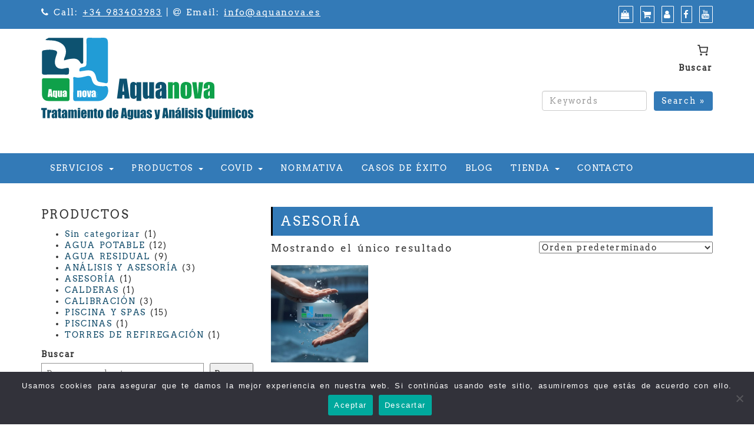

--- FILE ---
content_type: text/html; charset=utf-8
request_url: https://www.google.com/recaptcha/api2/anchor?ar=1&k=6LeyiRMnAAAAAOwnGr1CSnUwRSXNm-Ao5yLyY6eb&co=aHR0cHM6Ly93d3cuYXF1YW5vdmEuZXM6NDQz&hl=en&v=PoyoqOPhxBO7pBk68S4YbpHZ&size=invisible&anchor-ms=20000&execute-ms=30000&cb=g2xykoe2nbnz
body_size: 48816
content:
<!DOCTYPE HTML><html dir="ltr" lang="en"><head><meta http-equiv="Content-Type" content="text/html; charset=UTF-8">
<meta http-equiv="X-UA-Compatible" content="IE=edge">
<title>reCAPTCHA</title>
<style type="text/css">
/* cyrillic-ext */
@font-face {
  font-family: 'Roboto';
  font-style: normal;
  font-weight: 400;
  font-stretch: 100%;
  src: url(//fonts.gstatic.com/s/roboto/v48/KFO7CnqEu92Fr1ME7kSn66aGLdTylUAMa3GUBHMdazTgWw.woff2) format('woff2');
  unicode-range: U+0460-052F, U+1C80-1C8A, U+20B4, U+2DE0-2DFF, U+A640-A69F, U+FE2E-FE2F;
}
/* cyrillic */
@font-face {
  font-family: 'Roboto';
  font-style: normal;
  font-weight: 400;
  font-stretch: 100%;
  src: url(//fonts.gstatic.com/s/roboto/v48/KFO7CnqEu92Fr1ME7kSn66aGLdTylUAMa3iUBHMdazTgWw.woff2) format('woff2');
  unicode-range: U+0301, U+0400-045F, U+0490-0491, U+04B0-04B1, U+2116;
}
/* greek-ext */
@font-face {
  font-family: 'Roboto';
  font-style: normal;
  font-weight: 400;
  font-stretch: 100%;
  src: url(//fonts.gstatic.com/s/roboto/v48/KFO7CnqEu92Fr1ME7kSn66aGLdTylUAMa3CUBHMdazTgWw.woff2) format('woff2');
  unicode-range: U+1F00-1FFF;
}
/* greek */
@font-face {
  font-family: 'Roboto';
  font-style: normal;
  font-weight: 400;
  font-stretch: 100%;
  src: url(//fonts.gstatic.com/s/roboto/v48/KFO7CnqEu92Fr1ME7kSn66aGLdTylUAMa3-UBHMdazTgWw.woff2) format('woff2');
  unicode-range: U+0370-0377, U+037A-037F, U+0384-038A, U+038C, U+038E-03A1, U+03A3-03FF;
}
/* math */
@font-face {
  font-family: 'Roboto';
  font-style: normal;
  font-weight: 400;
  font-stretch: 100%;
  src: url(//fonts.gstatic.com/s/roboto/v48/KFO7CnqEu92Fr1ME7kSn66aGLdTylUAMawCUBHMdazTgWw.woff2) format('woff2');
  unicode-range: U+0302-0303, U+0305, U+0307-0308, U+0310, U+0312, U+0315, U+031A, U+0326-0327, U+032C, U+032F-0330, U+0332-0333, U+0338, U+033A, U+0346, U+034D, U+0391-03A1, U+03A3-03A9, U+03B1-03C9, U+03D1, U+03D5-03D6, U+03F0-03F1, U+03F4-03F5, U+2016-2017, U+2034-2038, U+203C, U+2040, U+2043, U+2047, U+2050, U+2057, U+205F, U+2070-2071, U+2074-208E, U+2090-209C, U+20D0-20DC, U+20E1, U+20E5-20EF, U+2100-2112, U+2114-2115, U+2117-2121, U+2123-214F, U+2190, U+2192, U+2194-21AE, U+21B0-21E5, U+21F1-21F2, U+21F4-2211, U+2213-2214, U+2216-22FF, U+2308-230B, U+2310, U+2319, U+231C-2321, U+2336-237A, U+237C, U+2395, U+239B-23B7, U+23D0, U+23DC-23E1, U+2474-2475, U+25AF, U+25B3, U+25B7, U+25BD, U+25C1, U+25CA, U+25CC, U+25FB, U+266D-266F, U+27C0-27FF, U+2900-2AFF, U+2B0E-2B11, U+2B30-2B4C, U+2BFE, U+3030, U+FF5B, U+FF5D, U+1D400-1D7FF, U+1EE00-1EEFF;
}
/* symbols */
@font-face {
  font-family: 'Roboto';
  font-style: normal;
  font-weight: 400;
  font-stretch: 100%;
  src: url(//fonts.gstatic.com/s/roboto/v48/KFO7CnqEu92Fr1ME7kSn66aGLdTylUAMaxKUBHMdazTgWw.woff2) format('woff2');
  unicode-range: U+0001-000C, U+000E-001F, U+007F-009F, U+20DD-20E0, U+20E2-20E4, U+2150-218F, U+2190, U+2192, U+2194-2199, U+21AF, U+21E6-21F0, U+21F3, U+2218-2219, U+2299, U+22C4-22C6, U+2300-243F, U+2440-244A, U+2460-24FF, U+25A0-27BF, U+2800-28FF, U+2921-2922, U+2981, U+29BF, U+29EB, U+2B00-2BFF, U+4DC0-4DFF, U+FFF9-FFFB, U+10140-1018E, U+10190-1019C, U+101A0, U+101D0-101FD, U+102E0-102FB, U+10E60-10E7E, U+1D2C0-1D2D3, U+1D2E0-1D37F, U+1F000-1F0FF, U+1F100-1F1AD, U+1F1E6-1F1FF, U+1F30D-1F30F, U+1F315, U+1F31C, U+1F31E, U+1F320-1F32C, U+1F336, U+1F378, U+1F37D, U+1F382, U+1F393-1F39F, U+1F3A7-1F3A8, U+1F3AC-1F3AF, U+1F3C2, U+1F3C4-1F3C6, U+1F3CA-1F3CE, U+1F3D4-1F3E0, U+1F3ED, U+1F3F1-1F3F3, U+1F3F5-1F3F7, U+1F408, U+1F415, U+1F41F, U+1F426, U+1F43F, U+1F441-1F442, U+1F444, U+1F446-1F449, U+1F44C-1F44E, U+1F453, U+1F46A, U+1F47D, U+1F4A3, U+1F4B0, U+1F4B3, U+1F4B9, U+1F4BB, U+1F4BF, U+1F4C8-1F4CB, U+1F4D6, U+1F4DA, U+1F4DF, U+1F4E3-1F4E6, U+1F4EA-1F4ED, U+1F4F7, U+1F4F9-1F4FB, U+1F4FD-1F4FE, U+1F503, U+1F507-1F50B, U+1F50D, U+1F512-1F513, U+1F53E-1F54A, U+1F54F-1F5FA, U+1F610, U+1F650-1F67F, U+1F687, U+1F68D, U+1F691, U+1F694, U+1F698, U+1F6AD, U+1F6B2, U+1F6B9-1F6BA, U+1F6BC, U+1F6C6-1F6CF, U+1F6D3-1F6D7, U+1F6E0-1F6EA, U+1F6F0-1F6F3, U+1F6F7-1F6FC, U+1F700-1F7FF, U+1F800-1F80B, U+1F810-1F847, U+1F850-1F859, U+1F860-1F887, U+1F890-1F8AD, U+1F8B0-1F8BB, U+1F8C0-1F8C1, U+1F900-1F90B, U+1F93B, U+1F946, U+1F984, U+1F996, U+1F9E9, U+1FA00-1FA6F, U+1FA70-1FA7C, U+1FA80-1FA89, U+1FA8F-1FAC6, U+1FACE-1FADC, U+1FADF-1FAE9, U+1FAF0-1FAF8, U+1FB00-1FBFF;
}
/* vietnamese */
@font-face {
  font-family: 'Roboto';
  font-style: normal;
  font-weight: 400;
  font-stretch: 100%;
  src: url(//fonts.gstatic.com/s/roboto/v48/KFO7CnqEu92Fr1ME7kSn66aGLdTylUAMa3OUBHMdazTgWw.woff2) format('woff2');
  unicode-range: U+0102-0103, U+0110-0111, U+0128-0129, U+0168-0169, U+01A0-01A1, U+01AF-01B0, U+0300-0301, U+0303-0304, U+0308-0309, U+0323, U+0329, U+1EA0-1EF9, U+20AB;
}
/* latin-ext */
@font-face {
  font-family: 'Roboto';
  font-style: normal;
  font-weight: 400;
  font-stretch: 100%;
  src: url(//fonts.gstatic.com/s/roboto/v48/KFO7CnqEu92Fr1ME7kSn66aGLdTylUAMa3KUBHMdazTgWw.woff2) format('woff2');
  unicode-range: U+0100-02BA, U+02BD-02C5, U+02C7-02CC, U+02CE-02D7, U+02DD-02FF, U+0304, U+0308, U+0329, U+1D00-1DBF, U+1E00-1E9F, U+1EF2-1EFF, U+2020, U+20A0-20AB, U+20AD-20C0, U+2113, U+2C60-2C7F, U+A720-A7FF;
}
/* latin */
@font-face {
  font-family: 'Roboto';
  font-style: normal;
  font-weight: 400;
  font-stretch: 100%;
  src: url(//fonts.gstatic.com/s/roboto/v48/KFO7CnqEu92Fr1ME7kSn66aGLdTylUAMa3yUBHMdazQ.woff2) format('woff2');
  unicode-range: U+0000-00FF, U+0131, U+0152-0153, U+02BB-02BC, U+02C6, U+02DA, U+02DC, U+0304, U+0308, U+0329, U+2000-206F, U+20AC, U+2122, U+2191, U+2193, U+2212, U+2215, U+FEFF, U+FFFD;
}
/* cyrillic-ext */
@font-face {
  font-family: 'Roboto';
  font-style: normal;
  font-weight: 500;
  font-stretch: 100%;
  src: url(//fonts.gstatic.com/s/roboto/v48/KFO7CnqEu92Fr1ME7kSn66aGLdTylUAMa3GUBHMdazTgWw.woff2) format('woff2');
  unicode-range: U+0460-052F, U+1C80-1C8A, U+20B4, U+2DE0-2DFF, U+A640-A69F, U+FE2E-FE2F;
}
/* cyrillic */
@font-face {
  font-family: 'Roboto';
  font-style: normal;
  font-weight: 500;
  font-stretch: 100%;
  src: url(//fonts.gstatic.com/s/roboto/v48/KFO7CnqEu92Fr1ME7kSn66aGLdTylUAMa3iUBHMdazTgWw.woff2) format('woff2');
  unicode-range: U+0301, U+0400-045F, U+0490-0491, U+04B0-04B1, U+2116;
}
/* greek-ext */
@font-face {
  font-family: 'Roboto';
  font-style: normal;
  font-weight: 500;
  font-stretch: 100%;
  src: url(//fonts.gstatic.com/s/roboto/v48/KFO7CnqEu92Fr1ME7kSn66aGLdTylUAMa3CUBHMdazTgWw.woff2) format('woff2');
  unicode-range: U+1F00-1FFF;
}
/* greek */
@font-face {
  font-family: 'Roboto';
  font-style: normal;
  font-weight: 500;
  font-stretch: 100%;
  src: url(//fonts.gstatic.com/s/roboto/v48/KFO7CnqEu92Fr1ME7kSn66aGLdTylUAMa3-UBHMdazTgWw.woff2) format('woff2');
  unicode-range: U+0370-0377, U+037A-037F, U+0384-038A, U+038C, U+038E-03A1, U+03A3-03FF;
}
/* math */
@font-face {
  font-family: 'Roboto';
  font-style: normal;
  font-weight: 500;
  font-stretch: 100%;
  src: url(//fonts.gstatic.com/s/roboto/v48/KFO7CnqEu92Fr1ME7kSn66aGLdTylUAMawCUBHMdazTgWw.woff2) format('woff2');
  unicode-range: U+0302-0303, U+0305, U+0307-0308, U+0310, U+0312, U+0315, U+031A, U+0326-0327, U+032C, U+032F-0330, U+0332-0333, U+0338, U+033A, U+0346, U+034D, U+0391-03A1, U+03A3-03A9, U+03B1-03C9, U+03D1, U+03D5-03D6, U+03F0-03F1, U+03F4-03F5, U+2016-2017, U+2034-2038, U+203C, U+2040, U+2043, U+2047, U+2050, U+2057, U+205F, U+2070-2071, U+2074-208E, U+2090-209C, U+20D0-20DC, U+20E1, U+20E5-20EF, U+2100-2112, U+2114-2115, U+2117-2121, U+2123-214F, U+2190, U+2192, U+2194-21AE, U+21B0-21E5, U+21F1-21F2, U+21F4-2211, U+2213-2214, U+2216-22FF, U+2308-230B, U+2310, U+2319, U+231C-2321, U+2336-237A, U+237C, U+2395, U+239B-23B7, U+23D0, U+23DC-23E1, U+2474-2475, U+25AF, U+25B3, U+25B7, U+25BD, U+25C1, U+25CA, U+25CC, U+25FB, U+266D-266F, U+27C0-27FF, U+2900-2AFF, U+2B0E-2B11, U+2B30-2B4C, U+2BFE, U+3030, U+FF5B, U+FF5D, U+1D400-1D7FF, U+1EE00-1EEFF;
}
/* symbols */
@font-face {
  font-family: 'Roboto';
  font-style: normal;
  font-weight: 500;
  font-stretch: 100%;
  src: url(//fonts.gstatic.com/s/roboto/v48/KFO7CnqEu92Fr1ME7kSn66aGLdTylUAMaxKUBHMdazTgWw.woff2) format('woff2');
  unicode-range: U+0001-000C, U+000E-001F, U+007F-009F, U+20DD-20E0, U+20E2-20E4, U+2150-218F, U+2190, U+2192, U+2194-2199, U+21AF, U+21E6-21F0, U+21F3, U+2218-2219, U+2299, U+22C4-22C6, U+2300-243F, U+2440-244A, U+2460-24FF, U+25A0-27BF, U+2800-28FF, U+2921-2922, U+2981, U+29BF, U+29EB, U+2B00-2BFF, U+4DC0-4DFF, U+FFF9-FFFB, U+10140-1018E, U+10190-1019C, U+101A0, U+101D0-101FD, U+102E0-102FB, U+10E60-10E7E, U+1D2C0-1D2D3, U+1D2E0-1D37F, U+1F000-1F0FF, U+1F100-1F1AD, U+1F1E6-1F1FF, U+1F30D-1F30F, U+1F315, U+1F31C, U+1F31E, U+1F320-1F32C, U+1F336, U+1F378, U+1F37D, U+1F382, U+1F393-1F39F, U+1F3A7-1F3A8, U+1F3AC-1F3AF, U+1F3C2, U+1F3C4-1F3C6, U+1F3CA-1F3CE, U+1F3D4-1F3E0, U+1F3ED, U+1F3F1-1F3F3, U+1F3F5-1F3F7, U+1F408, U+1F415, U+1F41F, U+1F426, U+1F43F, U+1F441-1F442, U+1F444, U+1F446-1F449, U+1F44C-1F44E, U+1F453, U+1F46A, U+1F47D, U+1F4A3, U+1F4B0, U+1F4B3, U+1F4B9, U+1F4BB, U+1F4BF, U+1F4C8-1F4CB, U+1F4D6, U+1F4DA, U+1F4DF, U+1F4E3-1F4E6, U+1F4EA-1F4ED, U+1F4F7, U+1F4F9-1F4FB, U+1F4FD-1F4FE, U+1F503, U+1F507-1F50B, U+1F50D, U+1F512-1F513, U+1F53E-1F54A, U+1F54F-1F5FA, U+1F610, U+1F650-1F67F, U+1F687, U+1F68D, U+1F691, U+1F694, U+1F698, U+1F6AD, U+1F6B2, U+1F6B9-1F6BA, U+1F6BC, U+1F6C6-1F6CF, U+1F6D3-1F6D7, U+1F6E0-1F6EA, U+1F6F0-1F6F3, U+1F6F7-1F6FC, U+1F700-1F7FF, U+1F800-1F80B, U+1F810-1F847, U+1F850-1F859, U+1F860-1F887, U+1F890-1F8AD, U+1F8B0-1F8BB, U+1F8C0-1F8C1, U+1F900-1F90B, U+1F93B, U+1F946, U+1F984, U+1F996, U+1F9E9, U+1FA00-1FA6F, U+1FA70-1FA7C, U+1FA80-1FA89, U+1FA8F-1FAC6, U+1FACE-1FADC, U+1FADF-1FAE9, U+1FAF0-1FAF8, U+1FB00-1FBFF;
}
/* vietnamese */
@font-face {
  font-family: 'Roboto';
  font-style: normal;
  font-weight: 500;
  font-stretch: 100%;
  src: url(//fonts.gstatic.com/s/roboto/v48/KFO7CnqEu92Fr1ME7kSn66aGLdTylUAMa3OUBHMdazTgWw.woff2) format('woff2');
  unicode-range: U+0102-0103, U+0110-0111, U+0128-0129, U+0168-0169, U+01A0-01A1, U+01AF-01B0, U+0300-0301, U+0303-0304, U+0308-0309, U+0323, U+0329, U+1EA0-1EF9, U+20AB;
}
/* latin-ext */
@font-face {
  font-family: 'Roboto';
  font-style: normal;
  font-weight: 500;
  font-stretch: 100%;
  src: url(//fonts.gstatic.com/s/roboto/v48/KFO7CnqEu92Fr1ME7kSn66aGLdTylUAMa3KUBHMdazTgWw.woff2) format('woff2');
  unicode-range: U+0100-02BA, U+02BD-02C5, U+02C7-02CC, U+02CE-02D7, U+02DD-02FF, U+0304, U+0308, U+0329, U+1D00-1DBF, U+1E00-1E9F, U+1EF2-1EFF, U+2020, U+20A0-20AB, U+20AD-20C0, U+2113, U+2C60-2C7F, U+A720-A7FF;
}
/* latin */
@font-face {
  font-family: 'Roboto';
  font-style: normal;
  font-weight: 500;
  font-stretch: 100%;
  src: url(//fonts.gstatic.com/s/roboto/v48/KFO7CnqEu92Fr1ME7kSn66aGLdTylUAMa3yUBHMdazQ.woff2) format('woff2');
  unicode-range: U+0000-00FF, U+0131, U+0152-0153, U+02BB-02BC, U+02C6, U+02DA, U+02DC, U+0304, U+0308, U+0329, U+2000-206F, U+20AC, U+2122, U+2191, U+2193, U+2212, U+2215, U+FEFF, U+FFFD;
}
/* cyrillic-ext */
@font-face {
  font-family: 'Roboto';
  font-style: normal;
  font-weight: 900;
  font-stretch: 100%;
  src: url(//fonts.gstatic.com/s/roboto/v48/KFO7CnqEu92Fr1ME7kSn66aGLdTylUAMa3GUBHMdazTgWw.woff2) format('woff2');
  unicode-range: U+0460-052F, U+1C80-1C8A, U+20B4, U+2DE0-2DFF, U+A640-A69F, U+FE2E-FE2F;
}
/* cyrillic */
@font-face {
  font-family: 'Roboto';
  font-style: normal;
  font-weight: 900;
  font-stretch: 100%;
  src: url(//fonts.gstatic.com/s/roboto/v48/KFO7CnqEu92Fr1ME7kSn66aGLdTylUAMa3iUBHMdazTgWw.woff2) format('woff2');
  unicode-range: U+0301, U+0400-045F, U+0490-0491, U+04B0-04B1, U+2116;
}
/* greek-ext */
@font-face {
  font-family: 'Roboto';
  font-style: normal;
  font-weight: 900;
  font-stretch: 100%;
  src: url(//fonts.gstatic.com/s/roboto/v48/KFO7CnqEu92Fr1ME7kSn66aGLdTylUAMa3CUBHMdazTgWw.woff2) format('woff2');
  unicode-range: U+1F00-1FFF;
}
/* greek */
@font-face {
  font-family: 'Roboto';
  font-style: normal;
  font-weight: 900;
  font-stretch: 100%;
  src: url(//fonts.gstatic.com/s/roboto/v48/KFO7CnqEu92Fr1ME7kSn66aGLdTylUAMa3-UBHMdazTgWw.woff2) format('woff2');
  unicode-range: U+0370-0377, U+037A-037F, U+0384-038A, U+038C, U+038E-03A1, U+03A3-03FF;
}
/* math */
@font-face {
  font-family: 'Roboto';
  font-style: normal;
  font-weight: 900;
  font-stretch: 100%;
  src: url(//fonts.gstatic.com/s/roboto/v48/KFO7CnqEu92Fr1ME7kSn66aGLdTylUAMawCUBHMdazTgWw.woff2) format('woff2');
  unicode-range: U+0302-0303, U+0305, U+0307-0308, U+0310, U+0312, U+0315, U+031A, U+0326-0327, U+032C, U+032F-0330, U+0332-0333, U+0338, U+033A, U+0346, U+034D, U+0391-03A1, U+03A3-03A9, U+03B1-03C9, U+03D1, U+03D5-03D6, U+03F0-03F1, U+03F4-03F5, U+2016-2017, U+2034-2038, U+203C, U+2040, U+2043, U+2047, U+2050, U+2057, U+205F, U+2070-2071, U+2074-208E, U+2090-209C, U+20D0-20DC, U+20E1, U+20E5-20EF, U+2100-2112, U+2114-2115, U+2117-2121, U+2123-214F, U+2190, U+2192, U+2194-21AE, U+21B0-21E5, U+21F1-21F2, U+21F4-2211, U+2213-2214, U+2216-22FF, U+2308-230B, U+2310, U+2319, U+231C-2321, U+2336-237A, U+237C, U+2395, U+239B-23B7, U+23D0, U+23DC-23E1, U+2474-2475, U+25AF, U+25B3, U+25B7, U+25BD, U+25C1, U+25CA, U+25CC, U+25FB, U+266D-266F, U+27C0-27FF, U+2900-2AFF, U+2B0E-2B11, U+2B30-2B4C, U+2BFE, U+3030, U+FF5B, U+FF5D, U+1D400-1D7FF, U+1EE00-1EEFF;
}
/* symbols */
@font-face {
  font-family: 'Roboto';
  font-style: normal;
  font-weight: 900;
  font-stretch: 100%;
  src: url(//fonts.gstatic.com/s/roboto/v48/KFO7CnqEu92Fr1ME7kSn66aGLdTylUAMaxKUBHMdazTgWw.woff2) format('woff2');
  unicode-range: U+0001-000C, U+000E-001F, U+007F-009F, U+20DD-20E0, U+20E2-20E4, U+2150-218F, U+2190, U+2192, U+2194-2199, U+21AF, U+21E6-21F0, U+21F3, U+2218-2219, U+2299, U+22C4-22C6, U+2300-243F, U+2440-244A, U+2460-24FF, U+25A0-27BF, U+2800-28FF, U+2921-2922, U+2981, U+29BF, U+29EB, U+2B00-2BFF, U+4DC0-4DFF, U+FFF9-FFFB, U+10140-1018E, U+10190-1019C, U+101A0, U+101D0-101FD, U+102E0-102FB, U+10E60-10E7E, U+1D2C0-1D2D3, U+1D2E0-1D37F, U+1F000-1F0FF, U+1F100-1F1AD, U+1F1E6-1F1FF, U+1F30D-1F30F, U+1F315, U+1F31C, U+1F31E, U+1F320-1F32C, U+1F336, U+1F378, U+1F37D, U+1F382, U+1F393-1F39F, U+1F3A7-1F3A8, U+1F3AC-1F3AF, U+1F3C2, U+1F3C4-1F3C6, U+1F3CA-1F3CE, U+1F3D4-1F3E0, U+1F3ED, U+1F3F1-1F3F3, U+1F3F5-1F3F7, U+1F408, U+1F415, U+1F41F, U+1F426, U+1F43F, U+1F441-1F442, U+1F444, U+1F446-1F449, U+1F44C-1F44E, U+1F453, U+1F46A, U+1F47D, U+1F4A3, U+1F4B0, U+1F4B3, U+1F4B9, U+1F4BB, U+1F4BF, U+1F4C8-1F4CB, U+1F4D6, U+1F4DA, U+1F4DF, U+1F4E3-1F4E6, U+1F4EA-1F4ED, U+1F4F7, U+1F4F9-1F4FB, U+1F4FD-1F4FE, U+1F503, U+1F507-1F50B, U+1F50D, U+1F512-1F513, U+1F53E-1F54A, U+1F54F-1F5FA, U+1F610, U+1F650-1F67F, U+1F687, U+1F68D, U+1F691, U+1F694, U+1F698, U+1F6AD, U+1F6B2, U+1F6B9-1F6BA, U+1F6BC, U+1F6C6-1F6CF, U+1F6D3-1F6D7, U+1F6E0-1F6EA, U+1F6F0-1F6F3, U+1F6F7-1F6FC, U+1F700-1F7FF, U+1F800-1F80B, U+1F810-1F847, U+1F850-1F859, U+1F860-1F887, U+1F890-1F8AD, U+1F8B0-1F8BB, U+1F8C0-1F8C1, U+1F900-1F90B, U+1F93B, U+1F946, U+1F984, U+1F996, U+1F9E9, U+1FA00-1FA6F, U+1FA70-1FA7C, U+1FA80-1FA89, U+1FA8F-1FAC6, U+1FACE-1FADC, U+1FADF-1FAE9, U+1FAF0-1FAF8, U+1FB00-1FBFF;
}
/* vietnamese */
@font-face {
  font-family: 'Roboto';
  font-style: normal;
  font-weight: 900;
  font-stretch: 100%;
  src: url(//fonts.gstatic.com/s/roboto/v48/KFO7CnqEu92Fr1ME7kSn66aGLdTylUAMa3OUBHMdazTgWw.woff2) format('woff2');
  unicode-range: U+0102-0103, U+0110-0111, U+0128-0129, U+0168-0169, U+01A0-01A1, U+01AF-01B0, U+0300-0301, U+0303-0304, U+0308-0309, U+0323, U+0329, U+1EA0-1EF9, U+20AB;
}
/* latin-ext */
@font-face {
  font-family: 'Roboto';
  font-style: normal;
  font-weight: 900;
  font-stretch: 100%;
  src: url(//fonts.gstatic.com/s/roboto/v48/KFO7CnqEu92Fr1ME7kSn66aGLdTylUAMa3KUBHMdazTgWw.woff2) format('woff2');
  unicode-range: U+0100-02BA, U+02BD-02C5, U+02C7-02CC, U+02CE-02D7, U+02DD-02FF, U+0304, U+0308, U+0329, U+1D00-1DBF, U+1E00-1E9F, U+1EF2-1EFF, U+2020, U+20A0-20AB, U+20AD-20C0, U+2113, U+2C60-2C7F, U+A720-A7FF;
}
/* latin */
@font-face {
  font-family: 'Roboto';
  font-style: normal;
  font-weight: 900;
  font-stretch: 100%;
  src: url(//fonts.gstatic.com/s/roboto/v48/KFO7CnqEu92Fr1ME7kSn66aGLdTylUAMa3yUBHMdazQ.woff2) format('woff2');
  unicode-range: U+0000-00FF, U+0131, U+0152-0153, U+02BB-02BC, U+02C6, U+02DA, U+02DC, U+0304, U+0308, U+0329, U+2000-206F, U+20AC, U+2122, U+2191, U+2193, U+2212, U+2215, U+FEFF, U+FFFD;
}

</style>
<link rel="stylesheet" type="text/css" href="https://www.gstatic.com/recaptcha/releases/PoyoqOPhxBO7pBk68S4YbpHZ/styles__ltr.css">
<script nonce="Et7cYB-lLQimVKUtS7tK4Q" type="text/javascript">window['__recaptcha_api'] = 'https://www.google.com/recaptcha/api2/';</script>
<script type="text/javascript" src="https://www.gstatic.com/recaptcha/releases/PoyoqOPhxBO7pBk68S4YbpHZ/recaptcha__en.js" nonce="Et7cYB-lLQimVKUtS7tK4Q">
      
    </script></head>
<body><div id="rc-anchor-alert" class="rc-anchor-alert"></div>
<input type="hidden" id="recaptcha-token" value="[base64]">
<script type="text/javascript" nonce="Et7cYB-lLQimVKUtS7tK4Q">
      recaptcha.anchor.Main.init("[\x22ainput\x22,[\x22bgdata\x22,\x22\x22,\[base64]/[base64]/[base64]/ZyhXLGgpOnEoW04sMjEsbF0sVywwKSxoKSxmYWxzZSxmYWxzZSl9Y2F0Y2goayl7RygzNTgsVyk/[base64]/[base64]/[base64]/[base64]/[base64]/[base64]/[base64]/bmV3IEJbT10oRFswXSk6dz09Mj9uZXcgQltPXShEWzBdLERbMV0pOnc9PTM/bmV3IEJbT10oRFswXSxEWzFdLERbMl0pOnc9PTQ/[base64]/[base64]/[base64]/[base64]/[base64]\\u003d\x22,\[base64]\\u003d\\u003d\x22,\[base64]/[base64]/Cj0PCmUYdwrXDnSbDo1zCgMKQXMOYwoJ1wrLCg3DChH3Dq8KBJDDDqMOWd8KGw4/Di1lzKE/CisOJbXvCiWhsw5zDrcKoXVzDo8OZwowkwpIZMsKIEMK3d1PClmzChBwLw4VQX13CvMKZw53Cj8Ozw7DCu8OJw58lwqZmwp7CtsKGwrXCn8O/wqUCw4XClRnCgXZ0w7fDjsKzw7zDvsOLwp/DlsKOCXPCnMKGU1MGDcKQMcKsCxvCusKFw49Bw4/CtcOuwrvDihl8YsKTE8KGwqLCs8KtFAfCoBNhw6/[base64]/DqsKUE8Otw7BHazbCmw7CszTCpn84YQ/CpVLDvsOUYX8Gw5Fowq/[base64]/[base64]/[base64]/[base64]/CvX0ibsK/w7EVW8KWwocgwrDDoMO3JD/DksKuWTjCmmfCnMKcEsOMw43DlkE9w5bDnMO7w5PCmMOrwqbDn1lgR8OEfAt+w6jCrsOkwr3Dk8OOw5nDr8KvwqRww49CQMOvw5/CnCFWUH47wpcbYsKYwoXClcK0w7prwrbCvsOPb8OFwoPCksOaRVrDi8KFwqkWwoAuw65wJHQwwodUOSBzF8KscHzDoEF8In4Ww4/Cm8OAasOGScOVw6Emw75Fw7fCn8KYwpzCtsKCAw7Dr0nDiXoRSSzDvMK6wr4hUG4Iw5/CuQRZwqnCrsOyJsKDwpFIwotYwrsNw4hPwpDCgXrDuELCkhnDrBnDrCV7GsKeAsKjdRjDtjPCiFsHfsK+woPCpMKMw4RIQsOHDcOnwqvClsKfDHPDmMOswpYXwr9rw7DCvMOPbWTCtMKKIsOew7fCsMKSwo8hwroRJyXDssKLU27Cqi/CqXAzZG5iXcOlw4/CkmNiGnHDmcKGIcOaGsOPPgUcYGwIJArCpUHDj8KZw7LCjcK9wqRNw4PDtSPDuw/ChxfChcOcw6fCucOYwoccwrwMDzlZRkRxw7HDo3nDkQfCoQDCuMK0Ei5GXHxUwqkqwoNveMKnw7N/ZlfCr8Kxw6XCvcK0V8O3UcKmw77Ck8KXwrvDgx3CgsO5w6jDuMKIB3YKwpjCgMOjwoHDtw5ew5vDtsK3w7nChAwgw604IsKBbBDCicKRw6QPG8OOMl7Dj1F0CFNfXsKmw6JFIwvDgUDCjQZFGmtIYBjDo8K/wqPCkX/CrCcEVi1UwooZO0QYwqzCm8KiwodIw5puw5zDrMKWwpMow70kwqjDrD/[base64]/bcK6cV/Dv8O9wprDuSTDiwvDr8KTwp3Cu8KufMOCw4/DmsOZKU3Dq1TDmTPCmsKowoF+w4LDlzJ7wo9Kw691TMKnwqjCmyXDgcKnBcKqJTpTMsKRGSbDhMKQADp1dsKAL8Kkw753wqrCkVBAM8OFwrUacSTDosKHw7zDg8K3wrp/wrPDgngVbcKPw79WeBTDusKMbMKxwp3Di8K+UsO3YMOAwqRoczE9wpvDjl0DcMOTw7nCqTkgVsKIwp5QwosoHjo2wrFSYWQ2wrtLw5sxXAF+wrLDh8O8woANw7xqDB7Dv8OdPSnDlcKHNcKBwpnDnyk/fMKuwrZjwooVw41ywqgEMxPDsjfDl8OoJ8OFw4cWW8KqwqrCl8O9wrArwoIxTyY2wp/DucO7WyZNUQXChMOmw7sZw6IZc0Avw4zCqMOdw5fDkWPDv8OQwpA0NcOjRmFNdyNiw6vDq3LCmMODe8Orwo1Xw6Z/w6llTXHCgE9WI3EBQlTCgAnCrcO7wogewqzCgsOgQMKgw5wHw4zDv1vDlkfDqAxvZFJeBcOYGUplw7vCvXBACsOmw5V7eX7Du1hfw6hKwrdxCy/[base64]/DoMKVw6DCkcO9w73Ch8O/[base64]/DrUwbcE4VFMOCw5IUw5/DujQ5B1VFI8OdwqBYfF1aHihPwopPwrJycSdRC8KAw71/wpsRen19KlYELxjCg8OaMGIuwrLCn8KoJcKqBkDDnSnClhEAazTDoMKkfsKbUsOCwonDj1vDhzQswoDCqizCv8KkwqUXWcOCwq8WwqYvwo/[base64]/[base64]/[base64]/QsKHJsKnL8OPwq0TFWHCpTrCmMK9dMKIIx3DhBIzOjgmwrZ1w4bCi8Kgw5tARcOJwrV8w5vCqSlKwpTDohLDksO7Ii5vwoxTCWZpw7zCnmTDksKzCsKSVzYEe8OOwrbCggXChMObWMKgwoLCgX/DgX0JKsKJAmDCjsKuwp0ywprDrHPClV57w7gnagHDosKmK8Oew7fDhAdUY29aXMKhYsK8NkzDrsKeOMOWw5NJZsOdwptCR8KBw4QtSk3Cp8OWwoXCrMKxw6oWQydnwobDhHUnWWXDpSEPwr1OwpXDgFp7wokuMyt4w6Q7w5DDucKhw5rDpz5zw40/LcOSwqZ5EMKaw6PDucKKXcKKw4YDbkosw7DDsMODdTDDocOxw5lwwqPCgXkwwq8QMcO+wofCk8KeDMK+NDDCswtMFXLDksK6S0rDjUjCucKGwoHDsMOXw54NTTTCrWLComY1wopKa8OaJcKmGBHDmsKcwp8awoM/fBDCjxbCk8O5MUo0OSx+CA3CmsKPwq4Rw5TCtsONw5gvBHg2AkFGecOnUMOEw6VyKsOXw7s4w7Vuw7/DthfDmQ/[base64]/[base64]/Cgh3CtsKsP8KadsKNw6EHw7/[base64]/Din3DosKWU8Oyw5zCjwYPwrDCqWjDgWEhFn3DuBNJwoM3HMORw4ktw5pwwpx/w54kw55nEsKFw4Aow4jDpRUDFw7Ct8OJQsO0CcKew5IVGcKtZgnCjwQuwqvCsivDqUs8wq5ow4UAAhoVBgHDgD/Dl8OXGMOlAxfDucOFw4RsGRhZw73CusK8ASzDljkgw7jDjsOcwrfDkcKqS8KjR1hlZRJcw5Yow614wopZwq7CrG7Dn0TDvS5Vw6DDiBUIwpR4YXx4w7/[base64]/w7xuWzBZwqkVQks4ScOmTGYlworDsihIwppWYsKJHy4WD8Opw6fDrsO/wpzDjMO9csONwrQeYcOGwo3DqMOzw4nDl1cVBAPCsRl8wr3DiE/CsRUmwpgvEsOuwpHDk8Ocw6fCscOVLF7Dmn83w6DDu8K8MsOzw41Ow7zCmnXCnjnDk3LDkW9BeMKPU0HDiQVXw7jDuCIUwr5qw6QgEUjDjsOUPcKeUcKKd8OWe8K6b8OfUB5ZJ8KddsOtT0dtw4fChBTDl3zChzjCk3fDnno5wqIrPMOxSFQhwqTDjipQIULCp3kzwq/Dl27DlcKQw6DCoxoSw4vCvDASwoPCr8OowrTDqMKqEWjCv8KtZ2MVw5ohw6tlw7nDjRnClQnDv1NyBcKdw64FX8K3wogXDmjDqMKdbw98BMObw7DDvC/DqS8rJixGw4LCuMO+WcOsw7pbwpxewrclw7dbc8KhwrHDv8OcBBrDgcOmwqrCscOhCn3CvsOVwqHCvmvDrWTDo8OfZhkrXsKcw7JAw5jDhl/DgMOOIcKHfTDDunjDqsK4HcOhd0FLwrtAaMODwpZcO8OrNxQZwqnCq8KQwoJlwqAfa0DDug4Awo7DhcKIwozDt8KAwq5GHTzCtcKhd3EIw4zDjcKoGxc4c8OFw5XCqk/DlsOjfFMDwrvCnsO2PMOmYx7ChcORw4/DmcK/w6nDk2Bhw4omXw9Yw7NFSGlpNlXDsMOGPknChU/Co2nDgMOWBkzDhcK7MCrCunrCj2JreMONwq3DqT/DkHgENF7DgGbDr8KCwpM1KhANXcOIXsKVwrzDpsOIPT/[base64]/[base64]/dQbCvEQBwot7wrLCsHHDmV7DpsKGwpYEwrPCoXrDlcKyw5HCgAXDqMKVbcKpw4gkRDbChcKyVTIGwot4w5HCrsKBw43DgsKnRcKSwppdYAPCgMOcbcKiRMOSKsKowpLCuwjDl8Krwq3CvQpBLhFdw453SQ/Cv8KoDmpIRX9bw7FGw7HCksKgCTLCmsOtTGrDvsOBwpPCi0TDtMK1acKBdsK5wo1JwpYFw7XDqSnCnlvCqMKlwqdlRzJkBMKRw4bDtEXDk8OoKG3Du10SwpfCsMKDwq42wr3CtMOjw73DiVbDtEo/XUPCohpnIcKMXMORw5seSsKCYsO2AVwLw7DCrsOWTDrCo8KywpIKf3/CpMOuw61fwq0NK8OzLcKvFCrCr1lsFcKrwrDDjytQe8OHPMOew4UbQsOvwr4rXFYwwrMsMHfCsMOGw7RHeEzDvlNKYDLDnC8jJsOMwo/Duy4Aw57DlMKtw4APBMKgw4XDt8OgO8Oiw6TDuxXDugg/VsKswrctw6RkOsKhwr06TsK0w43CsVlVSTbDiyozZXZ6w4LCinzDgMKRw53DoWh5PcKAfy7ChknDiCbDiwHDulPDmsO/w5TDmhUkwpUvJsKfwrHCjm/[base64]/DiMOfJG3CicKXbsKXwr0gwqLDicOuw4/CssOMw6vDpcOhCsK6Z3jDrMK3TW8Pw4nDhybDjMKJUsK6wrZ5wqLCssKMw5oOwrbDjEwPJ8KDw7o7DA8zeTgXYFpvB8OKw4oGfhfDvRzDrgccREDCisOnwpprRn4xwpQ9GxpLDgt/w4J7w5YLwoAbwp/CuSPDqEfCtw/CgxvDtVBAGi8XV0nCuxpQN8OawrLDqUnCq8KrfsO1EsODw6TDk8KCEMK8w7NjwoLDnALClcK7exEiCzk7wpoSLgIRw4cWwo06GcKnIsKcwrQcLBHCu1TCqU/DpcOkw4hXSixEworCtMKUBcO/LcKbwqXDgcKAQnELGzTCnyfCjsKjY8KaYMKoC1LDsMKBYcOdbcKtAcONw5jDiwPDgVAeaMOZwqHChxnDqDotwqjDoMOhw6vCuMK8M1jCssK8wpsKw5fCn8Oqw5zDhmHDkcKSwrPDqBTCsMK0w73DtlPDhcKzahDCl8KJwpPDjFbDhE/Dlywjw41jG8KNLMOPw7nCriHCocORw7Bub8KywpbCncKyYztowojDny7DqsKkwptfwok1B8KdFMKOCMO/YQUrw5djLMKSw7LClyrCp0Vlwr/Dt8O4a8O6w793XcK9KWEAwqVOw4MLRMKgQsKQbsOZcVZQwq/Cp8OVZUY9YnNoQ0JyNjHDunICEcOtVcO7wqHDu8K7YgFlT8OjAwAndMKXw63DogxiwrR9fDnCh1JDXn/DoMOqw6/DvsKDPBfDhlZ+OATCplXDgsKgElDChBgFwrzDnsKxw5zDp2LDh38uw4LCm8OYwqE1w7fCocO+f8OmCcKAw4fCtMO2FjM3P0zCmcKNGMOhwpVROsKvIRHCpsO8BMO/AhfDlgnCo8Ocw7/DhVfCjMKvFsKmw7XCuTQyCDfCkhMmwo3CrcKMZMOYacKQEMKvw5DDvnXCk8O8wqbCsMK2YjNlw5XCoMOtwqjCkTgxRcOsw6TCiRlDwoDDlsKIw7jDh8OiwpnDr8OkAsOzw5bChGPDrTzDhEEGwooPw5PCqB1zwoHDjMOQw4/DsRRdGxhGGcOvQ8KdFsOVZ8KNCChVwoUzw5Ytw4Y+HlHDhE8WMcOVdsOBw4Msw7TCq8KqPxHDpGE8woA8wrbChghKwqViw6hGMh3CjwRveRtLw6zChMOfSsK+MUvDl8O8wpl/wpjDo8OGKcKFwot4w7wREG8SwpNWFFzCqxTCuTzDgF/DpCTDhWdnw7nClSDDt8Ofw7LDpifCqsO/XQZpw6FMw448w4/Dg8O1VDd+wp81wpkCc8KcXcOBXMOyWU9lSMK/KDbDkMOyeMKkaxdiwpDDm8Kuw4bDvMK6P0QCw4EibBjDoHTDgcOUDsKEwo/DmizCgsOSw5pnw5k5wolXwpxmw5jClwBxw6VJWj4qw4XDosKGw7fDpsO9wpbDg8OZw7wFRTt+ccKMw6IPMEhsQzFaOVTDjcKvwoo/PMK1w4A7ZsKZXm/[base64]/DlAh3NMOEEcOoWcOPTsOCw4XDumJPwq3CjGVUwpw4w7Qmw4DDnsK7wp3DpXrChHLDssOUHwrDjBDCvsOMHH9nw54+w5zDs8OKw71WBWXCrsOHG2hIElk1IMOwwrV2w75hLzZiw4J0wrrChMOaw7DDs8OawrJGa8Kkw4RFw7bDn8Oew79wGcO0Wx/Dp8OIwokaLcKRw7bCpsO3c8KXw6tLw7dXw5VOwpnDg8KKw4Ulw5LDlXjDkUQjw6nDp0DDqDpKflPCkm/DoMOvw5DCjlXCjMO3w6zCpXnDvMOgYsOQw7PCsMOwQh9Hw5PDoMOtVW7DulFOw6rDgSAOwoMNC1PCqRN8w69NEB/Co0rDllfCvQJlBn06IMOLw6tBHMOSGwPDt8OrwqzCssOQZsOeOsKfwqHDnHnDm8OGdzcgw4fDgX3DusOOLMKNKsOyw4fCt8OaO8K7w4/CpcOPV8OVw4/CjcKYwqnCvcOVX3ECw67Dr1nDosKyw6IHScKCw4wLIsOeEMKAPCDCh8KxBsO+W8KswqMyYMOVwrzDsWwlwrBTXWw0DsOeDGvDuVZXKcOlXsOOw5DDjxHCgHjDg28xw7fClF1vwr/CjjopIzPDpcKNw6wew5I2IT3CtDFewq/DryUdOGXDscO+w5DDoC53PsKMw7oJw7/[base64]/DnsOswokCw64nAMOECg7DmwvCjQYKw6k4w4jDh8KJw5TClVA0DH5ydcOiFMO/[base64]/A8KJwovDiQDDtSbDtcKbw7/[base64]/w7g6wrplw7IKbXl2KkVVacKKw5LDkMKLUX/CkkfCjcOTw7F8w6LCicKADTHCs2Z3X8OCOMOgKBjDszgPOsO1BDjCmGXDngsowqxkfFbDjGlEw6cxRhHDtnDDm8OOTRHDtUnDvGrDp8OcMk0+MWoiw7Zzwo0wwpFiag54w6zClMK3w7HDtjEIw74UworDhsOuw4wAw5/CkcOzfnsfwrR8RhEBwoLCpHQ1csOZwqbCig1SYmHCjEBJw7HCrkFpw5rCr8OtZw54QDbDpiHCiB4xTSx8w4JVw4EXLsOPwpPChMK1Sw8lwqhXXxLDjcOKwrcSwoR2wpjDm3PCrMK6Fz/CpTp8ecOJTSfClAIzZcKfw79HdFw2W8O9w45XIsOGFcOFGnZ2HUzCrcOVM8OCcn/[base64]/DpMKnwo8cHmc8TAXCrMKSE8KZesKtw6ZHPQUrwqwbwqvCoBoLwrfDiMKeJcOGCcKTMMKaYFHCmmxPbHLDucKhwpZqGMOnw4PDq8K+dXDCljzClsOHD8KjwpVRwp/[base64]/ZMOZw6HCmMKbEsO9wqxjwpLDj8OlcMO8wovClcOPccKvHAPDjDfCh0kNVcKHwqLDq8K+w74Nw4cSHMOPw6ZJaxzDoix4A8OfPcKXdikyw680asOGV8OgwpHCscKpw4QqRj/Dr8KswqrChUrDuy/DqsK3M8O8wqrCl2zCkF/CslnDnH5jwoYfRMOQw4TCgMOAw7A0w5rDtsOORSxIwrtAccK9IjsGwqJ7w4XDmmwDdBHCo2rCncKrwrsdWsOyw4Yew4Quw77DrMKdAHl5wqXClG1NL8KyPcO/O8Ovw5/DmAkmZMOlwrnCvsOyQUdaw7DCqsKNw59HMMO7wpTCqWYBf1/CuCbDhcOMwo04wpPDs8OCwrDDswTDmn3ClzbDvMOZwpVDw59GecK/w7FmcCxuQMOlNjRrP8KUw5EUw53CoVDDojHDni7DlsKvwoLDvWLCqsK8w7nDijnDl8Ktw7vCrwVnw78rw6skw6wcSys7IMKYwrAmwpDDisK9woHDkcKePBbCp8KfOzQ+bMOqR8KecsOnw4EeFsOVw4hIKkLDisOPwq/[base64]/[base64]/CgiPColvDpcKwwpgTwpDCjmAhLBFEwq/CsGEUIiZoEhfDicOaw48zwr8nw788GcKlAsKlw6otwotmQ17DucOYw6lCwrrCuCsow5kNN8Ksw5zDv8KgYcK3EFDDusKtw4jDsnk8F3Juw4wjKMOPQsKwdkLCmMKSw6jDvsOFKsOBLUEGE2ZWwq/Cin5Dw5HDkALCrF9tw5zCiMKMw7DCiQXDj8K4WW0mFMO2w73DqHUOwoTCvsOlwqXDisK0LDTCkjtMLA1mdAjDuE3ClGjDsW47wqkaw4fDocOgdVgmw4rDpsOaw7o4eljDgMK8dcOzSsOzL8KUwqp1BGkmw5VWw4/DiFzDmsKpZcKLw6rDlsKqw5LDnyB/[base64]/DgcO+wpZhccOub8KsfwvDkcK0woopwqjCnR/DpEzCjcKdw4lYw68MRMKRwpvDisKEJMKmdcOEw7bDkmkYw79LSBRvwrQuwpk/[base64]/CVlMw48we3sTw4bCpknDgF7CosKvw6sWAnjDssOCB8OtwrpWF17Dv8KWFsOQw4LCmsOfAsKHXBNTTMOiAGMNwpfCg8KJDMKtw44DOcK4NxI+VnxnwqBMScKkw7jCjELCgjvConwKwrjCncOHwrHCp8OSbMK4WXsIwqQ5w5E1dMKNw4lHfilmw5lTZnczOMOXw4/[base64]/ZGhSFxgZwq3CllEbw4g1Sn/CpSXDpsOPHMO+w5rCsyZqf1vCpljDhFnDjcKUF8Ktw5TCuD7CkQ3Dp8OLYHAZZMO/LsKeN31iLENZwoLCnzRGw4TCt8OOw64Sw5jDuMKDw55KTwg5KcONwq7DrThPI8OVQxojJAg4w5FSI8KQwrfDvx9EIV5jEsOFwqgAwpsFwrvCncOdw545RMOEZsOfGjPDq8OFw51ibMKsJh1Ub8OeKQ/[base64]/ChcOeZsKHwpMmw6jDlAQYwq0IGWAPwoPDmV3CscOLO8KEw47Du8OhwoDCtRHDqcOGV8OWwpRowqrCjsKvw5rCn8KKT8KgQkBZYcOqdwbCuUvDucKtacKNwo/[base64]/CllN4SDXDqDfCmcO0w6xiw7PDksKUE8OWSwJMdcO9wo4JaF/Ds8KvZMKEwo/[base64]/Dnhszw4TCrUlxd8OxGRDCukPCkitKZz/DjcOhw6x3YMKGe8Kdw5FJw6AtwqMGJF1gwo3DisK3wobCr0h4wo7DlBECMT9RK8ONwrjDtmTCqS4TwrzDqD0neEY4KcK3Fm/CosK1wrPDucKLTXHDsGNuO8KxwqMaQjDCn8OywoETDFUrJsObw6HDhCbDh8OfwpUufTXCtkFMw61owqZiDMOpMErCqgHDvcOZwq1kwp1xKk/DvMK2azPDmsO6w5vDj8KFPC0+L8ORwqTClUUOLBUPwp9MXHbDilfDnz57A8K5w6Q5w7/Du1bDu1XCqjDDukTCii/DlMK9UcK3SCECw5UWGSlswpIqw7w8EMKOLFMYY0MjJTURwpPCmGnDkB3CrsOdw6I6wq4mw6vDnMOdw4ZvUsOzwrzDpcOGIirCnXTDj8OswrkuwoBTw4YZJE/[base64]/Cv3LDom3DvybDiTQRC8KCG8OnVx3Dm8KYCl4Uw5rCqDDCin4xwoTDucKLw7UhwqnDqsOnEsKXZ8KHKcOewqUwOyTCh25GfSPCh8O8dhQ1BcKFwqUswoo/bMONw5pVw5NZwrlVUMKmOMKgw7ZGVSlCw59twpzDqsOUYsOzYDDCt8OEw7tcw7/DncKHdMOXw4/DrsODwp4hw5XCqMO+AFDCsG0swo3DqMOEeTNVcMOHNWjDscKYw7lvw6rDkMKBwpMlwqDDnFtkw6piwpwcwqgyTiTCmUHCm2PCjnXCp8ODN0TCplUSPcKca2TCm8KAw7sQHjFkZDN3JMOIw6LClcOcN3rDhw0LLF83UlvCkwl7UnE/[base64]/DmWFxwqDDvx3CvlUiEWbCtcO1P8OkXGzDuzggasKAwo1EcTfCvzUIw41cw6DDnsO8wpMkHnrCgwDDvi0jw7zCkQMmwr7DrWlGwrfDi1lXw4DCox8lwqdUw4EYwqhIw5ssw5pic8KqwpHCvBbCr8OdYMK5c8Klw7/CvA8/[base64]/Dj8OVw7nDnC7DoMKbUMO+IcKCE0cUSQwmw411w6VLwrTCphrCkVoxKMO8NGvCsn1UXcOaw4/[base64]/[base64]/[base64]/[base64]/[base64]/Dkxsqw6RfMn7CsE7DixlNwqTDusOyNQ9kwqEZI1/Dh8Kyw6HCmT7CuyLCuTTDrcOJwqVXwqMZw6XCtivChcOIKcOAw70yUC5Fw7k/w6N1WVsIa8KCw50BwqnDghZkwrvCrVPDgg7CrW9mw5bChMKRw5/CkyBlwqJjw6s2NMOEwobCg8OHwrrCnsKjcWY3wrzCpMKUXjfDiMOBw5AMw6PDg8KRw4xLVXTDlsKQDhTCqMKTwpVxdBRaw65JPMOJw53Cl8ORXH8xwpMqc8O5wqAvAChZwqR8U1LDoMKJfQ/DlEMyfcOzwp7CscOlw4/DhMOgw7huw7HDscK2wo5mw43DpMOxwqLCvMOoVDgGw5rCksORw5rDhmY3ABhiw7vDmMOJBl/DsnHDmMOUYXrDp8O/[base64]/YWo3KcKnwoLDhiDCjcOpw5XDuF/Dh8ORSzbDny9Mwr88w51LwobCtsK4wogTFsKhXhfDmB/Cog7ClDTDnUZxw6fDvMKRHAYew7QLTMOYwpEMV8O1QiJXTsOoKMO7bcOYwqXCrz7CgVc2BMOUOgnCpcKGwqvDvmhiwqxSEMO8GMOgw7HDmC5Dw47Duy1Dw67CrcKZwrXDrcOnw6/[base64]/wrzDn14Xw47Dm1/[base64]/CrMOwwqDDkyPDh8OGw7TCtw00woHDqiPDtcKlOwoNIxDDtMOSWD3CrcKWwpsXwpTCm0wIwol6w6zCsFLCt8Oew77DscOTIMOQWMO0CMKGUsOGw6dTFcO3w6bChDJVQcO3DMOHRMOOMMOrIQ7CvMKywoE7BCjCqiDDlMOsw5bClTs+wrl6wq/DvzLCuVBJwrzDocKww7TDs0Jgw4ZsFcK4AsOKwphYD8KNMUYKw47CgAbDjcKDwog9NcKbIz4jwo8rwrgGJDzDu3Idw78hwo5rw43Cr1vCilpqw7TDsj4KC0TCiVJowojCu0nDgk/DsMKvAkozw4rDhybDhxXDrcKMw5/[base64]/[base64]/Dq1XCt8Klw618Wl5lw7HCiMO5wqokw77Dv37DpSbDmFgvw5nDocKGw7TDhcKjw7HCuww9w7UXSMKuKmbCnT3Dp1BewosROl0lEMO2wrlIHFhBZiPDsyXCosO+McKtbGHCiR8ww5JdwrDCnEhvw5cRf0bCs8KbwqMowqXCr8O5RkEcwo/DnMKHw7BGGMOVw7pHw4XDh8OTwrEVw5FXw5zCncOwSAPCiDjCjsO6JWUUwp1VCjDDqcKSA8KGw5Bnw7NOw6/DncK/w5ZQwo/Cg8O8w7LCg2d8VwHDmMOIw6jDsUpjwoV/wpfCvwQnwrnCnQnDvMKTw5ggw5jDtMK+w6UHIMOHBMOwwrfDpsK2w7QxVWFpw7dZw77CsRnCizxUdToKBG3Cs8KRXsK4wqlgB8OaW8KASy1Kf8OKFxoZwpQ7w7A2WMKdU8OTwrfCo3zCnQ01FMKkw6/[base64]/w7/DniPCr8OUQXFrwoogE1bDmMKswrnChcO1wrPCksKCwq7DqSAdw6HChm/Cg8O1wo8Ye1LDrsOUwqTDuMKjw6Nzw5HCtD8rU1bDuj7CjGsKd1XDsz0bwq3CoRcKGsOHDn1KJcKkwofDj8OIw6/Dr149Z8K2FsK6E8OBw5kJAcKuAcKlworCi1nCj8OwwoBBw53ChRIGFFzCg8OMwptUXGQtw7xGw7MDZsOGw53Dm0oMw74EHi3DrMKsw5hNw4XCmMKzWsK+YwpULjlYdcOWw4XCr8KNRRJIwr8bw7bDiMOAw5YJw7bDun4Qw7XCqGbCmk/Ds8O/woUkw6LChMOawr4Fw4vDisOUw7jDn8O8bMOTMWjDnRctwp3CucOHwoEmwpzCncOhw6YvD2PDucO6w6hUwoxUwqzCmjVlw58BwrjDs0hZwoh6EwLCk8Kow4VXbEg3w7DCr8OiSnhvHsK8w44xw5ZKXzZ7WcKSw7U9Fh1oQxRXwo5ga8Kfw5F0wodvw7/ChMKJwp0oY8KJFWfDnMOPw6DClsKTw7FtMMOdQ8O8w5XCmhxOBcKrw7DDtcKFwooMwpTDkyY6fcK9XxcPCcOhw6AQAMOCRMORGHzCi30eF8K+U2/DtMKtEmjChMKgw6LDhsKkGsOCwqTDj2/CssOvw5HDkBbDnVTDisOyLMK7wp4XRkpTw5cZFQNHw5/CscKXwofDlcKkw4HCnsK3wq1iPcO/w6/Co8KmwqwvbnDDvSM0VUUrw7Bvw5kcw7TDrnPDgT5GCCTDgsKaSWnClnDDm8O0PkbCnsOHw4DDusKWPGctOjhwfcOIw64TWRvCglkOw6vDnhcPw4E0wpnDq8O8DMO5w5LDlcKsA2/Ct8O8BMKSwqJSwqjDm8OXEmbDhUMlw4fDhUIYS8KhFBlsw5DCsMOlw5zDj8KuAXXCu2F/KMOgL8KzZMOFw65bBDDDm8Ojw7nDr8OgwpTClsKPwrUkHMK5wpXChcO0flfCpMKLccOiw6t7wobCusK9wqRhKsKrQ8K/wow/wonCvcK7YEHCocOgwqPDgX0nwqsgT8K4wphVQCXDpsOPQRtqw4TCg2t7wrTDpHTDjRbDjC/CjSZ0w7zDpsKMwo7ClsODwoM0X8OAW8OLU8KxMlPDqsKXNDsjwqjDgWpFwoIkO2MsEU4iw5DCo8Oowp3DnsKUwoBVwooVQjMbwoh/[base64]/CiG3CvMOHw6TCjMKAw4LDrcKiw4/CicKHwooKw7RBwrLCtMKnUXnDrMK6KjE8w7UtHzQ9w6XDnHTCulHDh8Oww6MoX2TCnyBuwpPCmGrDv8KjQ8OaYMK3Xw3Cg8OCf1fDg0wTa8KzT8OVw64/w4lnCjB1wr88w7Y/Z8OzDcK6wplkB8Ktw7zCpcKkAAZhw71Nw4/Dgy89w7bDjMK1HxvCnsKawoQYGMOvHsKfwqXDjsOcJsOtV2Z1wpMwBsOjecKsw7LDtQxjwqBPNyADwofDtMKCIMOXwpwcw5fDqcK3w5jCjTxSKsOwUcO/PS/[base64]/DgknDtGDDr8Omw7Rfw4/Dh8O6w6lxFm7DvCLDtxYww40tTzjCoEbDpsOmw75uN0g2w5LCvcKww5zCocKOCXsBw4UPw5xjKhdtT8OXfgnDtcO6w5HCucK0wpzDi8ODwq/CuinCm8OdFTTDvBQUHBR6wq/Dl8OcOcKIHcKkdW/DtsKXwosMQsO+fmVpZ8KpQcKjbl7Ch2/CncO6woXDmMOTcsOQwoDDvsKSw5/[base64]/Dvgdyw6TDn8KMbsO7w7vDjMKXw63DkMKWwpnDqsKuw43Dh8OGHU9xdFd7wpHCmhZpUMKiIsO6KMKOw4JMwqLDkH8gwrc3w552wrJEOnE3w71RWXYNR8KrB8OcLTciw4/Dq8OQw5LDoxJVWMOURTbCgMOmCcOdfEzCp8O+wqpPP8Ofb8Kdw7wPU8OoWcKLw4MIw4JtwrrDm8OMwrTCtRnCqsKxwoxNecKHPsKLT8KrYV/CgsOiVANiYik8wpJCw6jCisKhwpwyw5nDjAB1w4zDosOVwqrCkMKBwqXCo8KpLMKgNMKdYVoTbsOyJMKcP8KCw7oewq14aT4occK/w5kzdMOxw53Dv8OWw5siPzXCv8O9DsOsw7/DiWbDmhYkwroSwoFDwooSOMOacMKcw7U1QXrDi2TCpnPCvsO/VDpDRj8Ew67DoE1+D8Odwp1YwrACwp/DiljDlMOSKcKsa8KgCcO5woUOwqgeUE44K2xQw4IOwroZwqQxRxzDgcKYesOkw5dawrLCn8K5wqnClnFLw6bCocKhJMKMwqXCuMKqF1fDiF/DqsKCw6PDqcKIQcOzHSrCm8KcwpzDgCTCsMOzLzLCrcKQVGU/w7Yuw4vDqWzDq0LCi8Kyw7I0Vl3DlHPDucK7JMO0TMOrC8O/RDHCg152wpJ5R8OtGDhFZVJlwrvCnMKCCHDDgMOhw7zDs8OKW0IGWDrDh8ORRsOYUxgEAmJTwpjCgjlVw6rDpMO5IAgrw77CssKswqZ2wo8Jw4/[base64]/w7cnYsO+wrvCscO4wo5mFMKTRWgGwo83w4nCjlrDmMOMw50Uwp/CtMKUCsKSGcOJdikAw71TA3HCiMKCDlYSw5rCsMORVMOLDirDt3rChzUlX8KIdcK+bMOzCsOVV8OyPMKpw5XCsRDDqUfDqcKMZGTCnlnCosKsccKOwrXDq8O1w6NKw6PCpUQoEW/Cj8KRwpzDsTDDisKUwr8YKMOsLMK0UcKYw5dCw6/DrzrDj3TCv3XDgyvDozvDpMO3wqBVw5HCkMKGwpRywrRvwoM5woEHw5vDssKRVDLDjinDmQbCi8OJPsODHsKaBMOqQsO0JsKsGSh9bg/Cu8OnP8KPwrADGh0oD8OJwq5DZ8OJJsObVMKRwqPDicOowrMTYsKaAQfDsB7Dhk3DsTzCshYYw5MHRnFeSMKPwozDklTDmQEYw4/[base64]/wrTCg8KGwroYwrjDvmDClj/DvlHDssK8BiLDj8KiWcOrT8OiDAllw4HDjH7DnQgsw4HCjMO6w4ZsM8K6f3BxAsKrw5AxwrvDhsO2EsKWXCJ6wqHDhkbDsFo+DznDnMOlwq1hw5kPw6/Cg2/DqMO8b8OUwqg9OMOgMsKxw7/DvF8EMMOfQWDCvAnDjRM/WcKow4bDjWRoUMK7wrlCCsOZQQrCkMKcOcKPYMOlFmLCgsORG8O+PUcAIkjDn8KJPcK2w4NwAU5Hw5QlesKkw7rDt8OKOcKGwqUCbgzCsVDCoAhVJMKbcsO2w4/DpnjDs8KWGsKDNnHCksOOHEwUfjXCgy7CicOdw5rDqS/Dum9gw5Z8ThY8B3tpdsK+w7HDtBfCrhbDt8OYw6JswoBywos2ZsKmMcORw6ZhXTgSYg3DuVUdeMOfwrBZwpXCl8OPCcKYwpnCqsOnwrXCvsONf8K/wo5YfcOXwqPCm8KzwpzDjsKjwqgIM8KrLcOBw7DDr8OMwopNwrHCg8Oteg5/OABjwrVCSXk7w441w49VfSTClMKWw4ZPwqICGC7CmsKDETDCi0Unwr3ChMKkax7Dojguw7XDusKlw6fDjcKMwopTwr9dAhQMKsO9w4XDpzPClylgWyjDgsOEYsOew7TDv8K/w7bDosKpw6TCkBJ/[base64]/CnwRtGEM5wpPCpMK9DMOzw51XasK+ZAVPNUDDv8KQAijDliAjRsO7w4nCt8KvTcKiG8Oucl/DqMO6w4TDgSPDtjlrUsKrw7jDg8ORw41vw74sw6PDnmfDnD5WLsOswp/DjsOUCDxucMOuw6hVwrHDi1XCvMKUa0YVw5Inwrl4bcOeahgOT8K4TsOtw5PCuxtmwpkewqTDjEJBw58Ew7/DgMOuW8OUw43Cty16wrIWLGtgw4PDn8KVw5nCisKTR17DinXCs8KyPRkPM33ClsKHLMOCSE1XNCIaO37DnsOxM3sDJlVvw6LDjCHDpsKtw7Yew6HCsWoRwp82w5NTd3DDg8OhLMKlwqHCncOYccK+UcOoOE9oIh4/DTBcwqPCuGrCmQIjIC3Dg8KjPR/CrcKHZkrDkA8/asKySA7CmMKxwo/DmXk8Z8K8dMOrwok1wqjCtcOCZTlgwrnCvMO1wrQsawXCssKvw4pFw4zCuMOXOMOkDz5awoDCs8OLw7NQw4nCmRHDtRIRe8KEwoETJUodMMKMXMOQwqfDssKlw7/DpsKVw4x3woHCt8OaPcOYKMOvcRLDrsOJwoFewrchw4wcXyXCnijCpgZ4JMO6O13DqsKzCcK8bnbCksODP8OregbDuMO+WT3DrR3DnsO8EcKvHBnCh8KrYGgAUFZ/RMODOCUaw5RvW8K9wrx4w5LCnV4uwr3ClcKuwoTDpMKcN8KteD0lBD8DTAzDtsOMKkNtLMK1QFrCt8KUw6fDpmwzw77ClsO1Xw4OwrQ8NMKRe8OHThjCscKhwo0gPFbDgcO3E8K/w643wpLCnjHCsQHDiiFfw6MRwojCjsOzwp42NmzCksOow5HDvx5Xw5nDosKPL8Ktw7TDnSrDqcOIwo3DvMKUwoLDkMOAwprClE/DuMOJwrxlXAwSwqPDvcO6wrHDsikFZjjDunAfWsK3DsK5w53CksKsw7BwwoNrUMO/UxPDiT3DthrDmMKvNsObwqJ4b8K5H8OQwq7DqsK5AMKXXcO1wqvCj31rBcKONm/ClGbDiyfDvl46wo4UPXfCosKbwqDDvsOuO8KABMOjO8KtOMOmKUFTwpUFXWh6wqDCsMOkcCLDi8OgVcOtw40Nw6ZyQ8Ouw6vCvsK1K8KRRj/DksKIMwhDU23CmFYKwq45wrjDscOAQcKNcsKswphqwqUJJmBUACbDkcOhwofDjsO5R1xjKMOWXAQcw4IwPXV6BcOvSsOQLCLCgyHCrAFHwr3CpEXClQTClU5xw591TW0EE8KRb8KoExlHJSVzRcO+w7DDvW/DjMOUw4bCjS3CosK8wpVvJDzCo8OnEcKBdzVqw5tPw5TDh8KAw57DscKSw7UJD8Ofw5MxKsO+M1I4TUzClCjCkgDDrMOYwr/[base64]/NRvChcOPYsOWw5zCrMOHwokhCnDDvcO2w6TClMKjW8KMLkbCkC1mw69ww7jCj8KLwqDCpsKjBsKhw6Qgw6M8wojCjsKDfWpOVmxUwoh+wo0+wonCusOGw73Dlx3DrETCvMKWLy/Cv8KUWcOlesKFXMKSdCfCucOmwrQiwobCqSttAz3CucKYwqYQU8KFZXrCjB/[base64]/DcKewqrDviLCtSoREsOqKAPCsV3CtkY8bi7CvcOVwokOw5hYesKBUjHCp8O1w5vDgMOAZFnDj8Oxwqlew5RcOl9UR8OifBVCwq7CvsKjVTIvZE96A8KPWsOcQxTCrgRsUMKeOMK4ZEcqwr/DtMKbVsKHw5l7ch3DrmdFcBjDh8Obw7zDghLCnB7DjkLCocOoNxR2U8K/TCB3wqACwrzCpMO4OsKTLcK+KyBJw7fCnnYQO8K5w5rCg8KnM8KWw4rDj8Ouf2onNsO3QcOFwqXCvynDlsK/NTLCgsKgVnrDn8OFayM1wolEwqArwoPCqVXCs8Ocw781dMOnP8OTLMK/[base64]\x22],null,[\x22conf\x22,null,\x226LeyiRMnAAAAAOwnGr1CSnUwRSXNm-Ao5yLyY6eb\x22,0,null,null,null,1,[16,21,125,63,73,95,87,41,43,42,83,102,105,109,121],[1017145,391],0,null,null,null,null,0,null,0,null,700,1,null,0,\[base64]/76lBhmnigkZhAoZnOKMAhnM8xEZ\x22,0,1,null,null,1,null,0,0,null,null,null,0],\x22https://www.aquanova.es:443\x22,null,[3,1,1],null,null,null,1,3600,[\x22https://www.google.com/intl/en/policies/privacy/\x22,\x22https://www.google.com/intl/en/policies/terms/\x22],\x22qg7s5V/fbJU7aaa+7PQayu19cae1GKViuKJ5gpE+gUU\\u003d\x22,1,0,null,1,1769436313178,0,0,[38],null,[126,175],\x22RC-lXe6TPi3sXvrhg\x22,null,null,null,null,null,\x220dAFcWeA4xVqI64g5uHv0JmuKAv5_WPm1bxiL-nyUfJTB2x7VMLJvHjRYcjW7X60CKR_VgW6iDNqnEIls62x9qmvfYpRav5ORs_A\x22,1769519113234]");
    </script></body></html>

--- FILE ---
content_type: application/javascript
request_url: https://www.aquanova.es/wp-content/plugins/woocommerce/assets/client/blocks/active-filters-frontend.js?ver=b7ae146ebe7863f9f6b8
body_size: 5661
content:
var wc;(()=>{var e,t,r,o={6319:(e,t,r)=>{"use strict";r.r(t);var o=r(1609),l=r(6087),n=r(2294),a=r(7723);const s=window.wc.wcSettings;var i,c,u,m,p,d,g,f,w,y;const b=(0,s.getSetting)("wcBlocksConfig",{pluginUrl:"",productCount:0,defaultAvatar:"",restApiRoutes:{},wordCountType:"words"}),_=b.pluginUrl+"assets/images/",E=(b.pluginUrl,null===(i=s.STORE_PAGES.shop)||void 0===i||i.permalink,null===(c=s.STORE_PAGES.checkout)||void 0===c||c.id,null===(u=s.STORE_PAGES.checkout)||void 0===u||u.permalink,null===(m=s.STORE_PAGES.privacy)||void 0===m||m.permalink,null===(p=s.STORE_PAGES.privacy)||void 0===p||p.title,null===(d=s.STORE_PAGES.terms)||void 0===d||d.permalink,null===(g=s.STORE_PAGES.terms)||void 0===g||g.title,null===(f=s.STORE_PAGES.cart)||void 0===f||f.id,null===(w=s.STORE_PAGES.cart)||void 0===w||w.permalink,null!==(y=s.STORE_PAGES.myaccount)&&void 0!==y&&y.permalink?s.STORE_PAGES.myaccount.permalink:(0,s.getSetting)("wpLoginUrl","/wp-login.php"),(0,s.getSetting)("localPickupEnabled",!1),(0,s.getSetting)("countries",{})),h=(0,s.getSetting)("countryData",{}),k=(Object.fromEntries(Object.keys(h).filter((e=>!0===h[e].allowBilling)).map((e=>[e,E[e]||""]))),Object.fromEntries(Object.keys(h).filter((e=>!0===h[e].allowBilling)).map((e=>[e,h[e].states||[]]))),Object.fromEntries(Object.keys(h).filter((e=>!0===h[e].allowShipping)).map((e=>[e,E[e]||""]))),Object.fromEntries(Object.keys(h).filter((e=>!0===h[e].allowShipping)).map((e=>[e,h[e].states||[]]))),Object.fromEntries(Object.keys(h).map((e=>[e,h[e].locale||[]]))),{address:["first_name","last_name","company","address_1","address_2","city","postcode","country","state","phone"],contact:["email"],order:[]}),S=((0,s.getSetting)("addressFieldsLocations",k).address,(0,s.getSetting)("addressFieldsLocations",k).contact,(0,s.getSetting)("addressFieldsLocations",k).order,(0,s.getSetting)("additionalOrderFields",{}),(0,s.getSetting)("additionalContactFields",{}),(0,s.getSetting)("additionalAddressFields",{}),({imageUrl:e=`${_}/block-error.svg`,header:t=(0,a.__)("Oops!","woocommerce"),text:r=(0,a.__)("There was an error loading the content.","woocommerce"),errorMessage:l,errorMessagePrefix:n=(0,a.__)("Error:","woocommerce"),button:s,showErrorBlock:i=!0})=>i?(0,o.createElement)("div",{className:"wc-block-error wc-block-components-error"},e&&(0,o.createElement)("img",{className:"wc-block-error__image wc-block-components-error__image",src:e,alt:""}),(0,o.createElement)("div",{className:"wc-block-error__content wc-block-components-error__content"},t&&(0,o.createElement)("p",{className:"wc-block-error__header wc-block-components-error__header"},t),r&&(0,o.createElement)("p",{className:"wc-block-error__text wc-block-components-error__text"},r),l&&(0,o.createElement)("p",{className:"wc-block-error__message wc-block-components-error__message"},n?n+" ":"",l),s&&(0,o.createElement)("p",{className:"wc-block-error__button wc-block-components-error__button"},s))):null);r(9407);class v extends l.Component{constructor(...e){super(...e),(0,n.A)(this,"state",{errorMessage:"",hasError:!1})}static getDerivedStateFromError(e){return void 0!==e.statusText&&void 0!==e.status?{errorMessage:(0,o.createElement)(o.Fragment,null,(0,o.createElement)("strong",null,e.status),": ",e.statusText),hasError:!0}:{errorMessage:e.message,hasError:!0}}render(){const{header:e,imageUrl:t,showErrorMessage:r=!0,showErrorBlock:l=!0,text:n,errorMessagePrefix:a,renderError:s,button:i}=this.props,{errorMessage:c,hasError:u}=this.state;return u?"function"==typeof s?s({errorMessage:c}):(0,o.createElement)(S,{showErrorBlock:l,errorMessage:r?c:null,header:e,imageUrl:t,text:n,errorMessagePrefix:a,button:i}):this.props.children}}const O=v,P=[".wp-block-woocommerce-cart"],A=({Block:e,containers:t,getProps:r=(()=>({})),getErrorBoundaryProps:n=(()=>({}))})=>{0!==t.length&&Array.prototype.forEach.call(t,((t,a)=>{const s=r(t,a),i=n(t,a),c={...t.dataset,...s.attributes||{}};(({Block:e,container:t,attributes:r={},props:n={},errorBoundaryProps:a={}})=>{(0,l.render)((0,o.createElement)(O,{...a},(0,o.createElement)(l.Suspense,{fallback:(0,o.createElement)("div",{className:"wc-block-placeholder"})},e&&(0,o.createElement)(e,{...n,attributes:r}))),t,(()=>{t.classList&&t.classList.remove("is-loading")}))})({Block:e,container:t,props:s,attributes:c,errorBoundaryProps:i})}))},C=window.wc.wcBlocksData,j=window.wp.data;var N=r(923),x=r.n(N);const B=(0,l.createContext)("page"),R=(B.Provider,(e,t,r)=>{const o=(0,l.useContext)(B);r=r||o;const n=(0,j.useSelect)((o=>o(C.QUERY_STATE_STORE_KEY).getValueForQueryKey(r,e,t)),[r,e]),{setQueryValue:a}=(0,j.useDispatch)(C.QUERY_STATE_STORE_KEY);return[n,(0,l.useCallback)((t=>{a(r,e,t)}),[r,e,a])]});var T=r(851);const L=window.wc.blocksComponents,F=window.wc.wcTypes,M=window.wp.url,Q=(0,s.getSettingWithCoercion)("isRenderingPhpTemplate",!1,F.isBoolean);function G(e){if(Q){const t=new URL(e);t.pathname=t.pathname.replace(/\/page\/[0-9]+/i,""),t.searchParams.delete("paged"),t.searchParams.forEach(((e,r)=>{r.match(/^query(?:-[0-9]+)?-page$/)&&t.searchParams.delete(r)})),window.location.href=t.href}else window.history.replaceState({},"",e)}r(1626);const U=({children:e})=>(0,o.createElement)("div",{className:"wc-block-filter-title-placeholder"},e);r(910);const $=(0,s.getSetting)("attributes",[]).reduce(((e,t)=>{const r=(o=t)&&o.attribute_name?{id:parseInt(o.attribute_id,10),name:o.attribute_name,taxonomy:"pa_"+o.attribute_name,label:o.attribute_label,orderby:o.attribute_orderby}:null;var o;return r&&r.id&&e.push(r),e}),[]),q=window.wc.priceFormat;var K=r(7104),W=r(8098);const Y=JSON.parse('{"uK":{"O":{"A":"list"},"F":{"A":3}}}'),D=(e,t)=>Number.isFinite(e)&&Number.isFinite(t)?(0,a.sprintf)(/* translators: %1$s min price, %2$s max price */ /* translators: %1$s min price, %2$s max price */
(0,a.__)("Between %1$s and %2$s","woocommerce"),(0,q.formatPrice)(e),(0,q.formatPrice)(t)):Number.isFinite(e)?(0,a.sprintf)(/* translators: %s min price */ /* translators: %s min price */
(0,a.__)("From %s","woocommerce"),(0,q.formatPrice)(e)):(0,a.sprintf)(/* translators: %s max price */ /* translators: %s max price */
(0,a.__)("Up to %s","woocommerce"),(0,q.formatPrice)(t)),V=({type:e,name:t,prefix:r="",removeCallback:l=(()=>null),showLabel:n=!0,displayStyle:s})=>{const i=r?(0,o.createElement)(o.Fragment,null,r," ",t):t,c=(0,a.sprintf)(/* translators: %s attribute value used in the filter. For example: yellow, green, small, large. */ /* translators: %s attribute value used in the filter. For example: yellow, green, small, large. */
(0,a.__)("Remove %s filter","woocommerce"),t);return(0,o.createElement)("li",{className:"wc-block-active-filters__list-item",key:e+":"+t},n&&(0,o.createElement)("span",{className:"wc-block-active-filters__list-item-type"},e+": "),"chips"===s?(0,o.createElement)(L.RemovableChip,{element:"span",text:i,onRemove:l,radius:"large",ariaLabel:c}):(0,o.createElement)("span",{className:"wc-block-active-filters__list-item-name"},(0,o.createElement)("button",{className:"wc-block-active-filters__list-item-remove",onClick:l},(0,o.createElement)(K.A,{className:"wc-block-components-chip__remove-icon",icon:W.A,size:16}),(0,o.createElement)(L.Label,{screenReaderLabel:c})),i))},I=(...e)=>{if(!window)return;const t=window.location.href,r=(0,M.getQueryArgs)(t),o=(0,M.removeQueryArgs)(t,...Object.keys(r));e.forEach((e=>{if("string"==typeof e)return delete r[e];if("object"==typeof e){const t=Object.keys(e)[0],o=r[t].toString().split(",");r[t]=o.filter((r=>r!==e[t])).join(",")}}));const l=Object.fromEntries(Object.entries(r).filter((([,e])=>e)));G((0,M.addQueryArgs)(o,l))},J=["min_price","max_price","rating_filter","filter_","query_type_"],z=e=>{let t=!1;for(let r=0;J.length>r;r++){const o=J[r];if(o===e.substring(0,o.length)){t=!0;break}}return t};function H(e){const t=(0,l.useRef)(e);return x()(e,t.current)||(t.current=e),t.current}const X=window.wp.htmlEntities;var Z=r(5574);const ee=({attributeObject:e,slugs:t=[],operator:r="in",displayStyle:n,isLoadingCallback:i})=>{const{results:c,isLoading:u}=(e=>{const{namespace:t,resourceName:r,resourceValues:o=[],query:n={},shouldSelect:a=!0}=e;if(!t||!r)throw new Error("The options object must have valid values for the namespace and the resource properties.");const s=(0,l.useRef)({results:[],isLoading:!0}),i=H(n),c=H(o),u=(()=>{const[,e]=(0,l.useState)();return(0,l.useCallback)((t=>{e((()=>{throw t}))}),[])})(),m=(0,j.useSelect)((e=>{if(!a)return null;const o=e(C.COLLECTIONS_STORE_KEY),l=[t,r,i,c],n=o.getCollectionError(...l);if(n){if(!(0,F.isError)(n))throw new Error("TypeError: `error` object is not an instance of Error constructor");u(n)}return{results:o.getCollection(...l),isLoading:!o.hasFinishedResolution("getCollection",l)}}),[t,r,c,i,a]);return null!==m&&(s.current=m),s.current})({namespace:"/wc/store/v1",resourceName:"products/attributes/terms",resourceValues:[e.id]}),[m,p]=R("attributes",[]);if((0,l.useEffect)((()=>{i(u)}),[u,i]),!Array.isArray(c)||!(0,F.isAttributeTermCollection)(c)||!(0,F.isAttributeQueryCollection)(m))return null;const d=e.label,g=(0,s.getSettingWithCoercion)("isRenderingPhpTemplate",!1,F.isBoolean);return(0,o.createElement)("li",null,(0,o.createElement)("span",{className:"wc-block-active-filters__list-item-type"},d,":"),(0,o.createElement)("ul",null,t.map(((t,l)=>{const s=c.find((e=>e.slug===t));if(!s)return null;let i="";return l>0&&"and"===r&&(i=(0,o.createElement)("span",{className:"wc-block-active-filters__list-item-operator"},(0,a.__)("All","woocommerce"))),V({type:d,name:(0,X.decodeEntities)(s.name||t),prefix:i,isLoading:u,removeCallback:()=>{const r=m.find((({attribute:t})=>t===`pa_${e.name}`));1===(null==r?void 0:r.slug.length)?I(`query_type_${e.name}`,`filter_${e.name}`):I({[`filter_${e.name}`]:t}),g||((e=[],t,r,o="")=>{const l=e.filter((e=>e.attribute===r.taxonomy)),n=l.length?l[0]:null;if(!(n&&n.slug&&Array.isArray(n.slug)&&n.slug.includes(o)))return;const a=n.slug.filter((e=>e!==o)),s=e.filter((e=>e.attribute!==r.taxonomy));a.length>0&&(n.slug=a.sort(),s.push(n)),t((0,Z.di)(s).asc("attribute"))})(m,p,e,t)},showLabel:!1,displayStyle:n})}))))},te=({displayStyle:e,isLoading:t})=>t?(0,o.createElement)(o.Fragment,null,[...Array("list"===e?2:3)].map(((t,r)=>(0,o.createElement)("li",{className:"list"===e?"show-loading-state-list":"show-loading-state-chips",key:r},(0,o.createElement)("span",{className:"show-loading-state__inner"}))))):null,re=(0,l.createContext)({});(e=>{const t=document.body.querySelectorAll(P.join(",")),{Block:r,getProps:o,getErrorBoundaryProps:l,selector:n}=e;(({Block:e,getProps:t,getErrorBoundaryProps:r,selector:o,wrappers:l})=>{const n=document.body.querySelectorAll(o);l&&l.length>0&&Array.prototype.filter.call(n,(e=>!((e,t)=>Array.prototype.some.call(t,(t=>t.contains(e)&&!t.isSameNode(e))))(e,l))),A({Block:e,containers:n,getProps:t,getErrorBoundaryProps:r})})({Block:r,getProps:o,getErrorBoundaryProps:l,selector:n,wrappers:t}),Array.prototype.forEach.call(t,(t=>{t.addEventListener("wc-blocks_render_blocks_frontend",(()=>{(({Block:e,getProps:t,getErrorBoundaryProps:r,selector:o,wrapper:l})=>{const n=l.querySelectorAll(o);A({Block:e,containers:n,getProps:t,getErrorBoundaryProps:r})})({...e,wrapper:t})}))}))})({selector:".wp-block-woocommerce-active-filters",Block:({attributes:e,isEditor:t=!1})=>{const r=(()=>{const{wrapper:e}=(0,l.useContext)(re);return t=>{e&&e.current&&(e.current.hidden=!t)}})(),n=function(){const e=(0,l.useRef)(!1);return(0,l.useEffect)((()=>(e.current=!0,()=>{e.current=!1})),[]),(0,l.useCallback)((()=>e.current),[])}()(),i=(0,s.getSettingWithCoercion)("isRenderingPhpTemplate",!1,F.isBoolean),[c,u]=(0,l.useState)(!0),m=(()=>{if(!window)return!1;const e=window.location.href,t=(0,M.getQueryArgs)(e),r=Object.keys(t);let o=!1;for(let e=0;r.length>e;e++){const t=r[e];if(z(t)){o=!0;break}}return o})()&&!t&&c,[p,d]=R("attributes",[]),[g,f]=R("stock_status",[]),[w,y]=R("min_price"),[b,_]=R("max_price"),[E,h]=R("rating"),k=(0,s.getSetting)("stockStatusOptions",[]),S=(0,s.getSetting)("attributes",[]),v=(0,l.useMemo)((()=>{if(m||0===g.length||!(0,F.isStockStatusQueryCollection)(g)||!(0,F.isStockStatusOptions)(k))return null;const t=(0,a.__)("Stock Status","woocommerce");return(0,o.createElement)("li",null,(0,o.createElement)("span",{className:"wc-block-active-filters__list-item-type"},t,":"),(0,o.createElement)("ul",null,g.map((r=>V({type:t,name:k[r],removeCallback:()=>{if(I({filter_stock_status:r}),!i){const e=g.filter((e=>e!==r));f(e)}},showLabel:!1,displayStyle:e.displayStyle})))))}),[m,k,g,f,e.displayStyle,i]),O=(0,l.useMemo)((()=>m||!Number.isFinite(w)&&!Number.isFinite(b)?null:V({type:(0,a.__)("Price","woocommerce"),name:D(w,b),removeCallback:()=>{I("max_price","min_price"),i||(y(void 0),_(void 0))},displayStyle:e.displayStyle})),[m,w,b,e.displayStyle,y,_,i]),P=(0,l.useMemo)((()=>!(0,F.isAttributeQueryCollection)(p)&&n||!p.length&&!(e=>{if(!window)return!1;const t=e.map((e=>`filter_${e.attribute_name}`)),r=window.location.href,o=(0,M.getQueryArgs)(r),l=Object.keys(o);let n=!1;for(let e=0;l.length>e;e++){const r=l[e];if(t.includes(r)){n=!0;break}}return n})(S)?(c&&u(!1),null):p.map((t=>{const r=(e=>{if(e)return $.find((t=>t.taxonomy===e))})(t.attribute);return r?(0,o.createElement)(ee,{attributeObject:r,displayStyle:e.displayStyle,slugs:t.slug,key:t.attribute,operator:t.operator,isLoadingCallback:u}):(c&&u(!1),null)}))),[p,n,S,c,e.displayStyle]);(0,l.useEffect)((()=>{var e;if(!i)return;if(E.length&&E.length>0)return;const t=null===("rating_filter",e=window?(0,M.getQueryArg)(window.location.href,"rating_filter"):null)||void 0===e?void 0:e.toString();t&&h(t.split(","))}),[i,E,h]);const A=(0,l.useMemo)((()=>{if(m||0===E.length||!(0,F.isRatingQueryCollection)(E))return null;const t=(0,a.__)("Rating","woocommerce");return(0,o.createElement)("li",null,(0,o.createElement)("span",{className:"wc-block-active-filters__list-item-type"},t,":"),(0,o.createElement)("ul",null,E.map((r=>V({type:t,name:(0,a.sprintf)(/* translators: %s is referring to the average rating value */ /* translators: %s is referring to the average rating value */
(0,a.__)("Rated %s out of 5","woocommerce"),r),removeCallback:()=>{if(I({rating_filter:r}),!i){const e=E.filter((e=>e!==r));h(e)}},showLabel:!1,displayStyle:e.displayStyle})))))}),[m,E,h,e.displayStyle,i]);if(!m&&!(p.length>0||g.length>0||E.length>0||Number.isFinite(w)||Number.isFinite(b))&&!t)return r(!1),null;const C=`h${e.headingLevel}`,j=(0,o.createElement)(C,{className:"wc-block-active-filters__title"},e.heading),N=m?(0,o.createElement)(U,null,j):j;if(!(0,s.getSettingWithCoercion)("hasFilterableProducts",!1,F.isBoolean))return r(!1),null;r(!0);const x=(0,T.A)("wc-block-active-filters__list",{"wc-block-active-filters__list--chips":"chips"===e.displayStyle,"wc-block-active-filters--loading":m});return(0,o.createElement)(o.Fragment,null,!t&&e.heading&&N,(0,o.createElement)("div",{className:"wc-block-active-filters"},(0,o.createElement)("ul",{className:x},t?(0,o.createElement)(o.Fragment,null,V({type:(0,a.__)("Size","woocommerce"),name:(0,a.__)("Small","woocommerce"),displayStyle:e.displayStyle}),V({type:(0,a.__)("Color","woocommerce"),name:(0,a.__)("Blue","woocommerce"),displayStyle:e.displayStyle})):(0,o.createElement)(o.Fragment,null,(0,o.createElement)(te,{isLoading:m,displayStyle:e.displayStyle}),O,v,P,A)),m?(0,o.createElement)("span",{className:"wc-block-active-filters__clear-all-placeholder"}):(0,o.createElement)("button",{className:"wc-block-active-filters__clear-all",onClick:()=>{(()=>{if(!window)return;const e=window.location.href,t=(0,M.getQueryArgs)(e),r=(0,M.removeQueryArgs)(e,...Object.keys(t)),o=Object.fromEntries(Object.keys(t).filter((e=>!z(e))).map((e=>[e,t[e]])));G((0,M.addQueryArgs)(r,o))})(),i||(y(void 0),_(void 0),d([]),f([]),h([]))}},(0,o.createElement)(L.Label,{label:(0,a.__)("Clear All","woocommerce"),screenReaderLabel:(0,a.__)("Clear All Filters","woocommerce")}))))},getProps:e=>{return{attributes:(t=e.dataset,{heading:(0,F.isString)(null==t?void 0:t.heading)?t.heading:"",headingLevel:(0,F.isString)(null==t?void 0:t.headingLevel)&&parseInt(t.headingLevel,10)||Y.uK.F.A,displayStyle:(0,F.isString)(null==t?void 0:t.displayStyle)&&t.displayStyle||Y.uK.O.A}),isEditor:!1};var t}})},9407:()=>{},1626:()=>{},910:()=>{},1609:e=>{"use strict";e.exports=window.React},6087:e=>{"use strict";e.exports=window.wp.element},7723:e=>{"use strict";e.exports=window.wp.i18n},923:e=>{"use strict";e.exports=window.wp.isShallowEqual},5573:e=>{"use strict";e.exports=window.wp.primitives}},l={};function n(e){var t=l[e];if(void 0!==t)return t.exports;var r=l[e]={exports:{}};return o[e].call(r.exports,r,r.exports,n),r.exports}n.m=o,e=[],n.O=(t,r,o,l)=>{if(!r){var a=1/0;for(u=0;u<e.length;u++){for(var[r,o,l]=e[u],s=!0,i=0;i<r.length;i++)(!1&l||a>=l)&&Object.keys(n.O).every((e=>n.O[e](r[i])))?r.splice(i--,1):(s=!1,l<a&&(a=l));if(s){e.splice(u--,1);var c=o();void 0!==c&&(t=c)}}return t}l=l||0;for(var u=e.length;u>0&&e[u-1][2]>l;u--)e[u]=e[u-1];e[u]=[r,o,l]},n.n=e=>{var t=e&&e.__esModule?()=>e.default:()=>e;return n.d(t,{a:t}),t},r=Object.getPrototypeOf?e=>Object.getPrototypeOf(e):e=>e.__proto__,n.t=function(e,o){if(1&o&&(e=this(e)),8&o)return e;if("object"==typeof e&&e){if(4&o&&e.__esModule)return e;if(16&o&&"function"==typeof e.then)return e}var l=Object.create(null);n.r(l);var a={};t=t||[null,r({}),r([]),r(r)];for(var s=2&o&&e;"object"==typeof s&&!~t.indexOf(s);s=r(s))Object.getOwnPropertyNames(s).forEach((t=>a[t]=()=>e[t]));return a.default=()=>e,n.d(l,a),l},n.d=(e,t)=>{for(var r in t)n.o(t,r)&&!n.o(e,r)&&Object.defineProperty(e,r,{enumerable:!0,get:t[r]})},n.o=(e,t)=>Object.prototype.hasOwnProperty.call(e,t),n.r=e=>{"undefined"!=typeof Symbol&&Symbol.toStringTag&&Object.defineProperty(e,Symbol.toStringTag,{value:"Module"}),Object.defineProperty(e,"__esModule",{value:!0})},n.j=2507,(()=>{var e={2507:0};n.O.j=t=>0===e[t];var t=(t,r)=>{var o,l,[a,s,i]=r,c=0;if(a.some((t=>0!==e[t]))){for(o in s)n.o(s,o)&&(n.m[o]=s[o]);if(i)var u=i(n)}for(t&&t(r);c<a.length;c++)l=a[c],n.o(e,l)&&e[l]&&e[l][0](),e[l]=0;return n.O(u)},r=self.webpackChunkwebpackWcBlocksFrontendJsonp=self.webpackChunkwebpackWcBlocksFrontendJsonp||[];r.forEach(t.bind(null,0)),r.push=t.bind(null,r.push.bind(r))})();var a=n.O(void 0,[94],(()=>n(6319)));a=n.O(a),(wc=void 0===wc?{}:wc)["active-filters"]=a})();

--- FILE ---
content_type: application/javascript
request_url: https://www.aquanova.es/wp-content/plugins/woocommerce/assets/client/blocks/active-filters-wrapper-frontend.js?ver=77486080ff12bfb4b136
body_size: 4721
content:
(self.webpackChunkwebpackWcBlocksFrontendJsonp=self.webpackChunkwebpackWcBlocksFrontendJsonp||[]).push([[3821],{6179:(e,t,r)=>{"use strict";r.d(t,{A:()=>n});var l=r(1609);r(1626);const n=({children:e})=>(0,l.createElement)("div",{className:"wc-block-filter-title-placeholder"},e)},1380:(e,t,r)=>{"use strict";r.d(t,{G:()=>c});var l=r(7594),n=r(7143),s=r(6087),i=r(1573),a=r(7615),o=r(3993);const c=e=>{const{namespace:t,resourceName:r,resourceValues:c=[],query:u={},shouldSelect:m=!0}=e;if(!t||!r)throw new Error("The options object must have valid values for the namespace and the resource properties.");const d=(0,s.useRef)({results:[],isLoading:!0}),y=(0,i.c)(u),f=(0,i.c)(c),p=(0,a.a)(),g=(0,n.useSelect)((e=>{if(!m)return null;const n=e(l.COLLECTIONS_STORE_KEY),s=[t,r,y,f],i=n.getCollectionError(...s);if(i){if(!(0,o.isError)(i))throw new Error("TypeError: `error` object is not an instance of Error constructor");p(i)}return{results:n.getCollection(...s),isLoading:!n.hasFinishedResolution("getCollection",s)}}),[t,r,f,y,m]);return null!==g&&(d.current=g),d.current}},9098:(e,t,r)=>{"use strict";r.d(t,{dJ:()=>a,xd:()=>o});var l=r(7594),n=r(7143),s=r(6087),i=(r(923),r(6372));const a=e=>{const t=(0,i._)();e=e||t;const r=(0,n.useSelect)((t=>t(l.QUERY_STATE_STORE_KEY).getValueForQueryContext(e,void 0)),[e]),{setValueForQueryContext:a}=(0,n.useDispatch)(l.QUERY_STATE_STORE_KEY);return[r,(0,s.useCallback)((t=>{a(e,t)}),[e,a])]},o=(e,t,r)=>{const a=(0,i._)();r=r||a;const o=(0,n.useSelect)((n=>n(l.QUERY_STATE_STORE_KEY).getValueForQueryKey(r,e,t)),[r,e]),{setQueryValue:c}=(0,n.useDispatch)(l.QUERY_STATE_STORE_KEY);return[o,(0,s.useCallback)((t=>{c(r,e,t)}),[r,e,c])]}},6372:(e,t,r)=>{"use strict";r.d(t,{_:()=>s});var l=r(6087);const n=(0,l.createContext)("page"),s=()=>(0,l.useContext)(n);n.Provider},1573:(e,t,r)=>{"use strict";r.d(t,{c:()=>i});var l=r(6087),n=r(923),s=r.n(n);function i(e){const t=(0,l.useRef)(e);return s()(e,t.current)||(t.current=e),t.current}},3566:(e,t,r)=>{"use strict";r.d(t,{p:()=>a});var l=r(851),n=r(3993),s=r(92),i=r(6032);const a=e=>{const t=(e=>{const t=(0,n.isObject)(e)?e:{style:{}};let r=t.style;return(0,n.isString)(r)&&(r=JSON.parse(r)||{}),(0,n.isObject)(r)||(r={}),{...t,style:r}})(e),r=(0,i.BK)(t),a=(0,i.aR)(t),o=(0,i.fo)(t),c=(0,s.x)(t);return{className:(0,l.A)(c.className,r.className,a.className,o.className),style:{...c.style,...r.style,...a.style,...o.style}}}},7615:(e,t,r)=>{"use strict";r.d(t,{a:()=>n});var l=r(6087);const n=()=>{const[,e]=(0,l.useState)();return(0,l.useCallback)((t=>{e((()=>{throw t}))}),[])}},92:(e,t,r)=>{"use strict";r.d(t,{x:()=>n});var l=r(3993);const n=e=>{const t=(0,l.isObject)(e.style.typography)?e.style.typography:{},r=(0,l.isString)(t.fontFamily)?t.fontFamily:"";return{className:e.fontFamily?`has-${e.fontFamily}-font-family`:r,style:{fontSize:e.fontSize?`var(--wp--preset--font-size--${e.fontSize})`:t.fontSize,fontStyle:t.fontStyle,fontWeight:t.fontWeight,letterSpacing:t.letterSpacing,lineHeight:t.lineHeight,textDecoration:t.textDecoration,textTransform:t.textTransform}}}},6032:(e,t,r)=>{"use strict";r.d(t,{BK:()=>c,aR:()=>u,fo:()=>m});var l=r(851),n=r(1194),s=r(9786),i=r(3993);function a(e={}){const t={};return(0,s.getCSSRules)(e,{selector:""}).forEach((e=>{t[e.key]=e.value})),t}function o(e,t){return e&&t?`has-${(0,n.c)(t)}-${e}`:""}function c(e){var t,r,n,s,c,u,m;const{backgroundColor:d,textColor:y,gradient:f,style:p}=e,g=o("background-color",d),b=o("color",y),_=function(e){if(e)return`has-${e}-gradient-background`}(f),h=_||(null==p||null===(t=p.color)||void 0===t?void 0:t.gradient);return{className:(0,l.A)(b,_,{[g]:!h&&!!g,"has-text-color":y||(null==p||null===(r=p.color)||void 0===r?void 0:r.text),"has-background":d||(null==p||null===(n=p.color)||void 0===n?void 0:n.background)||f||(null==p||null===(s=p.color)||void 0===s?void 0:s.gradient),"has-link-color":(0,i.isObject)(null==p||null===(c=p.elements)||void 0===c?void 0:c.link)?null==p||null===(u=p.elements)||void 0===u||null===(m=u.link)||void 0===m?void 0:m.color:void 0}),style:a({color:(null==p?void 0:p.color)||{}})}}function u(e){var t;const r=(null===(t=e.style)||void 0===t?void 0:t.border)||{};return{className:function(e){var t;const{borderColor:r,style:n}=e,s=r?o("border-color",r):"";return(0,l.A)({"has-border-color":!!r||!(null==n||null===(t=n.border)||void 0===t||!t.color),[s]:!!s})}(e),style:a({border:r})}}function m(e){var t;return{className:void 0,style:a({spacing:(null===(t=e.style)||void 0===t?void 0:t.spacing)||{}})}}},3476:(e,t,r)=>{"use strict";r.r(t),r.d(t,{default:()=>Q});var l=r(1609),n=r(851),s=r(3566),i=r(3993),a=r(7723),o=r(9098),c=r(5703),u=r(6087),m=r(4656),d=r(3366),y=r(6179);r(910);var f=r(6412),p=r(8529),g=r(3832),b=r(7104),_=r(8098);const h=JSON.parse('{"uK":{"O":{"A":"list"},"F":{"A":3}}}'),v=(e,t)=>Number.isFinite(e)&&Number.isFinite(t)?(0,a.sprintf)(/* translators: %1$s min price, %2$s max price */ /* translators: %1$s min price, %2$s max price */
(0,a.__)("Between %1$s and %2$s","woocommerce"),(0,p.formatPrice)(e),(0,p.formatPrice)(t)):Number.isFinite(e)?(0,a.sprintf)(/* translators: %s min price */ /* translators: %s min price */
(0,a.__)("From %s","woocommerce"),(0,p.formatPrice)(e)):(0,a.sprintf)(/* translators: %s max price */ /* translators: %s max price */
(0,a.__)("Up to %s","woocommerce"),(0,p.formatPrice)(t)),S=({type:e,name:t,prefix:r="",removeCallback:n=(()=>null),showLabel:s=!0,displayStyle:i})=>{const o=r?(0,l.createElement)(l.Fragment,null,r," ",t):t,c=(0,a.sprintf)(/* translators: %s attribute value used in the filter. For example: yellow, green, small, large. */ /* translators: %s attribute value used in the filter. For example: yellow, green, small, large. */
(0,a.__)("Remove %s filter","woocommerce"),t);return(0,l.createElement)("li",{className:"wc-block-active-filters__list-item",key:e+":"+t},s&&(0,l.createElement)("span",{className:"wc-block-active-filters__list-item-type"},e+": "),"chips"===i?(0,l.createElement)(m.RemovableChip,{element:"span",text:o,onRemove:n,radius:"large",ariaLabel:c}):(0,l.createElement)("span",{className:"wc-block-active-filters__list-item-name"},(0,l.createElement)("button",{className:"wc-block-active-filters__list-item-remove",onClick:n},(0,l.createElement)(b.A,{className:"wc-block-components-chip__remove-icon",icon:_.A,size:16}),(0,l.createElement)(m.Label,{screenReaderLabel:c})),o))},w=(...e)=>{if(!window)return;const t=window.location.href,r=(0,g.getQueryArgs)(t),l=(0,g.removeQueryArgs)(t,...Object.keys(r));e.forEach((e=>{if("string"==typeof e)return delete r[e];if("object"==typeof e){const t=Object.keys(e)[0],l=r[t].toString().split(",");r[t]=l.filter((r=>r!==e[t])).join(",")}}));const n=Object.fromEntries(Object.entries(r).filter((([,e])=>e))),s=(0,g.addQueryArgs)(l,n);(0,d.CH)(s)},E=["min_price","max_price","rating_filter","filter_","query_type_"],k=e=>{let t=!1;for(let r=0;E.length>r;r++){const l=E[r];if(l===e.substring(0,l.length)){t=!0;break}}return t};var C=r(1380),N=r(8537),A=r(9325);const x=({attributeObject:e,slugs:t=[],operator:r="in",displayStyle:n,isLoadingCallback:s})=>{const{results:m,isLoading:d}=(0,C.G)({namespace:"/wc/store/v1",resourceName:"products/attributes/terms",resourceValues:[e.id]}),[y,f]=(0,o.xd)("attributes",[]);if((0,u.useEffect)((()=>{s(d)}),[d,s]),!Array.isArray(m)||!(0,i.isAttributeTermCollection)(m)||!(0,i.isAttributeQueryCollection)(y))return null;const p=e.label,g=(0,c.getSettingWithCoercion)("isRenderingPhpTemplate",!1,i.isBoolean);return(0,l.createElement)("li",null,(0,l.createElement)("span",{className:"wc-block-active-filters__list-item-type"},p,":"),(0,l.createElement)("ul",null,t.map(((t,s)=>{const i=m.find((e=>e.slug===t));if(!i)return null;let o="";return s>0&&"and"===r&&(o=(0,l.createElement)("span",{className:"wc-block-active-filters__list-item-operator"},(0,a.__)("All","woocommerce"))),S({type:p,name:(0,N.decodeEntities)(i.name||t),prefix:o,isLoading:d,removeCallback:()=>{const r=y.find((({attribute:t})=>t===`pa_${e.name}`));1===(null==r?void 0:r.slug.length)?w(`query_type_${e.name}`,`filter_${e.name}`):w({[`filter_${e.name}`]:t}),g||(0,A.$)(y,f,e,t)},showLabel:!1,displayStyle:n})}))))},O=({displayStyle:e,isLoading:t})=>t?(0,l.createElement)(l.Fragment,null,[...Array("list"===e?2:3)].map(((t,r)=>(0,l.createElement)("li",{className:"list"===e?"show-loading-state-list":"show-loading-state-chips",key:r},(0,l.createElement)("span",{className:"show-loading-state__inner"}))))):null;var R=r(4300);const F=({attributes:e,isEditor:t=!1})=>{const r=(0,R.$Q)(),s=function(){const e=(0,u.useRef)(!1);return(0,u.useEffect)((()=>(e.current=!0,()=>{e.current=!1})),[]),(0,u.useCallback)((()=>e.current),[])}()(),p=(0,c.getSettingWithCoercion)("isRenderingPhpTemplate",!1,i.isBoolean),[b,_]=(0,u.useState)(!0),h=(()=>{if(!window)return!1;const e=window.location.href,t=(0,g.getQueryArgs)(e),r=Object.keys(t);let l=!1;for(let e=0;r.length>e;e++){const t=r[e];if(k(t)){l=!0;break}}return l})()&&!t&&b,[E,C]=(0,o.xd)("attributes",[]),[N,A]=(0,o.xd)("stock_status",[]),[F,Q]=(0,o.xd)("min_price"),[L,T]=(0,o.xd)("max_price"),[j,$]=(0,o.xd)("rating"),P=(0,c.getSetting)("stockStatusOptions",[]),K=(0,c.getSetting)("attributes",[]),B=(0,u.useMemo)((()=>{if(h||0===N.length||!(0,i.isStockStatusQueryCollection)(N)||!(0,i.isStockStatusOptions)(P))return null;const t=(0,a.__)("Stock Status","woocommerce");return(0,l.createElement)("li",null,(0,l.createElement)("span",{className:"wc-block-active-filters__list-item-type"},t,":"),(0,l.createElement)("ul",null,N.map((r=>S({type:t,name:P[r],removeCallback:()=>{if(w({filter_stock_status:r}),!p){const e=N.filter((e=>e!==r));A(e)}},showLabel:!1,displayStyle:e.displayStyle})))))}),[h,P,N,A,e.displayStyle,p]),W=(0,u.useMemo)((()=>h||!Number.isFinite(F)&&!Number.isFinite(L)?null:S({type:(0,a.__)("Price","woocommerce"),name:v(F,L),removeCallback:()=>{w("max_price","min_price"),p||(Q(void 0),T(void 0))},displayStyle:e.displayStyle})),[h,F,L,e.displayStyle,Q,T,p]),Y=(0,u.useMemo)((()=>!(0,i.isAttributeQueryCollection)(E)&&s||!E.length&&!(e=>{if(!window)return!1;const t=e.map((e=>`filter_${e.attribute_name}`)),r=window.location.href,l=(0,g.getQueryArgs)(r),n=Object.keys(l);let s=!1;for(let e=0;n.length>e;e++){const r=n[e];if(t.includes(r)){s=!0;break}}return s})(K)?(b&&_(!1),null):E.map((t=>{const r=(0,f.OJ)(t.attribute);return r?(0,l.createElement)(x,{attributeObject:r,displayStyle:e.displayStyle,slugs:t.slug,key:t.attribute,operator:t.operator,isLoadingCallback:_}):(b&&_(!1),null)}))),[E,s,K,b,e.displayStyle]);(0,u.useEffect)((()=>{var e;if(!p)return;if(j.length&&j.length>0)return;const t=null===(e=(0,d.Vf)("rating_filter"))||void 0===e?void 0:e.toString();t&&$(t.split(","))}),[p,j,$]);const V=(0,u.useMemo)((()=>{if(h||0===j.length||!(0,i.isRatingQueryCollection)(j))return null;const t=(0,a.__)("Rating","woocommerce");return(0,l.createElement)("li",null,(0,l.createElement)("span",{className:"wc-block-active-filters__list-item-type"},t,":"),(0,l.createElement)("ul",null,j.map((r=>S({type:t,name:(0,a.sprintf)(/* translators: %s is referring to the average rating value */ /* translators: %s is referring to the average rating value */
(0,a.__)("Rated %s out of 5","woocommerce"),r),removeCallback:()=>{if(w({rating_filter:r}),!p){const e=j.filter((e=>e!==r));$(e)}},showLabel:!1,displayStyle:e.displayStyle})))))}),[h,j,$,e.displayStyle,p]);if(!h&&!(E.length>0||N.length>0||j.length>0||Number.isFinite(F)||Number.isFinite(L))&&!t)return r(!1),null;const z=`h${e.headingLevel}`,J=(0,l.createElement)(z,{className:"wc-block-active-filters__title"},e.heading),U=h?(0,l.createElement)(y.A,null,J):J;if(!(0,c.getSettingWithCoercion)("hasFilterableProducts",!1,i.isBoolean))return r(!1),null;r(!0);const q=(0,n.A)("wc-block-active-filters__list",{"wc-block-active-filters__list--chips":"chips"===e.displayStyle,"wc-block-active-filters--loading":h});return(0,l.createElement)(l.Fragment,null,!t&&e.heading&&U,(0,l.createElement)("div",{className:"wc-block-active-filters"},(0,l.createElement)("ul",{className:q},t?(0,l.createElement)(l.Fragment,null,S({type:(0,a.__)("Size","woocommerce"),name:(0,a.__)("Small","woocommerce"),displayStyle:e.displayStyle}),S({type:(0,a.__)("Color","woocommerce"),name:(0,a.__)("Blue","woocommerce"),displayStyle:e.displayStyle})):(0,l.createElement)(l.Fragment,null,(0,l.createElement)(O,{isLoading:h,displayStyle:e.displayStyle}),W,B,Y,V)),h?(0,l.createElement)("span",{className:"wc-block-active-filters__clear-all-placeholder"}):(0,l.createElement)("button",{className:"wc-block-active-filters__clear-all",onClick:()=>{(()=>{if(!window)return;const e=window.location.href,t=(0,g.getQueryArgs)(e),r=(0,g.removeQueryArgs)(e,...Object.keys(t)),l=Object.fromEntries(Object.keys(t).filter((e=>!k(e))).map((e=>[e,t[e]]))),n=(0,g.addQueryArgs)(r,l);(0,d.CH)(n)})(),p||(Q(void 0),T(void 0),C([]),A([]),$([]))}},(0,l.createElement)(m.Label,{label:(0,a.__)("Clear All","woocommerce"),screenReaderLabel:(0,a.__)("Clear All Filters","woocommerce")}))))},Q=e=>{const t=(0,s.p)(e),r=(a=e,{heading:(0,i.isString)(null==a?void 0:a.heading)?a.heading:"",headingLevel:(0,i.isString)(null==a?void 0:a.headingLevel)&&parseInt(a.headingLevel,10)||h.uK.F.A,displayStyle:(0,i.isString)(null==a?void 0:a.displayStyle)&&a.displayStyle||h.uK.O.A});var a;return(0,l.createElement)("div",{className:(0,n.A)((0,i.isString)(e.className)?e.className:"",t.className),style:t.style},(0,l.createElement)(F,{isEditor:!1,attributes:r}))}},9325:(e,t,r)=>{"use strict";r.d(t,{$:()=>n,u:()=>s});var l=r(5574);const n=(e=[],t,r,n="")=>{const s=e.filter((e=>e.attribute===r.taxonomy)),i=s.length?s[0]:null;if(!(i&&i.slug&&Array.isArray(i.slug)&&i.slug.includes(n)))return;const a=i.slug.filter((e=>e!==n)),o=e.filter((e=>e.attribute!==r.taxonomy));a.length>0&&(i.slug=a.sort(),o.push(i)),t((0,l.di)(o).asc("attribute"))},s=(e=[],t,r,n=[],s="in")=>{if(!r||!r.taxonomy)return[];const i=e.filter((e=>e.attribute!==r.taxonomy));return 0===n.length?t(i):(i.push({attribute:r.taxonomy,operator:s,slug:n.map((({slug:e})=>e)).sort()}),t((0,l.di)(i).asc("attribute"))),i}},6412:(e,t,r)=>{"use strict";r.d(t,{OJ:()=>i,WK:()=>s});var l=r(5703);r(3993),r(7143);const n=(0,l.getSetting)("attributes",[]).reduce(((e,t)=>{const r=(l=t)&&l.attribute_name?{id:parseInt(l.attribute_id,10),name:l.attribute_name,taxonomy:"pa_"+l.attribute_name,label:l.attribute_label,orderby:l.attribute_orderby}:null;var l;return r&&r.id&&e.push(r),e}),[]),s=e=>{if(e)return n.find((t=>t.id===e))},i=e=>{if(e)return n.find((t=>t.taxonomy===e))}},3366:(e,t,r)=>{"use strict";r.d(t,{CH:()=>u,Q:()=>m,Vf:()=>c,nD:()=>o,xB:()=>a});var l=r(3832),n=r(5703),s=r(3993);const i=(0,n.getSettingWithCoercion)("isRenderingPhpTemplate",!1,s.isBoolean),a="query_type_",o="filter_";function c(e){return window?(0,l.getQueryArg)(window.location.href,e):null}function u(e){if(i){const t=new URL(e);t.pathname=t.pathname.replace(/\/page\/[0-9]+/i,""),t.searchParams.delete("paged"),t.searchParams.forEach(((e,r)=>{r.match(/^query(?:-[0-9]+)?-page$/)&&t.searchParams.delete(r)})),window.location.href=t.href}else window.history.replaceState({},"",e)}const m=e=>{const t=(0,l.getQueryArgs)(e);return(0,l.addQueryArgs)(e,t)}},1626:()=>{},910:()=>{}}]);

--- FILE ---
content_type: application/javascript
request_url: https://www.aquanova.es/wp-content/plugins/woocommerce-gateway-stripe/build/upe_blocks.js?ver=391b2d5acc3d3d8a40080f40b4dc3a17
body_size: 85280
content:
!function(t){var e={};function M(n){if(e[n])return e[n].exports;var r=e[n]={i:n,l:!1,exports:{}};return t[n].call(r.exports,r,r.exports,M),r.l=!0,r.exports}M.m=t,M.c=e,M.d=function(t,e,n){M.o(t,e)||Object.defineProperty(t,e,{enumerable:!0,get:n})},M.r=function(t){"undefined"!=typeof Symbol&&Symbol.toStringTag&&Object.defineProperty(t,Symbol.toStringTag,{value:"Module"}),Object.defineProperty(t,"__esModule",{value:!0})},M.t=function(t,e){if(1&e&&(t=M(t)),8&e)return t;if(4&e&&"object"==typeof t&&t&&t.__esModule)return t;var n=Object.create(null);if(M.r(n),Object.defineProperty(n,"default",{enumerable:!0,value:t}),2&e&&"string"!=typeof t)for(var r in t)M.d(n,r,function(e){return t[e]}.bind(null,r));return n},M.n=function(t){var e=t&&t.__esModule?function(){return t.default}:function(){return t};return M.d(e,"a",e),e},M.o=function(t,e){return Object.prototype.hasOwnProperty.call(t,e)},M.p="",M(M.s=365)}([function(t,e){t.exports=window.React},function(t,e){t.exports=window.wp.element},function(t,e){t.exports=window.wp.i18n},function(t,e){t.exports=window.wp.data},function(t,e,M){"use strict";function n(){return(n=Object.assign||function(t){for(var e=1;e<arguments.length;e++){var M=arguments[e];for(var n in M)Object.prototype.hasOwnProperty.call(M,n)&&(t[n]=M[n])}return t}).apply(this,arguments)}var r=M(0),i=function(t){var e=Object.create(null);return function(M){return void 0===e[M]&&(e[M]=t(M)),e[M]}},u=/^((children|dangerouslySetInnerHTML|key|ref|autoFocus|defaultValue|defaultChecked|innerHTML|suppressContentEditableWarning|suppressHydrationWarning|valueLink|accept|acceptCharset|accessKey|action|allow|allowUserMedia|allowPaymentRequest|allowFullScreen|allowTransparency|alt|async|autoComplete|autoPlay|capture|cellPadding|cellSpacing|challenge|charSet|checked|cite|classID|className|cols|colSpan|content|contentEditable|contextMenu|controls|controlsList|coords|crossOrigin|data|dateTime|decoding|default|defer|dir|disabled|disablePictureInPicture|download|draggable|encType|enterKeyHint|form|formAction|formEncType|formMethod|formNoValidate|formTarget|frameBorder|headers|height|hidden|high|href|hrefLang|htmlFor|httpEquiv|id|inputMode|integrity|is|keyParams|keyType|kind|label|lang|list|loading|loop|low|marginHeight|marginWidth|max|maxLength|media|mediaGroup|method|min|minLength|multiple|muted|name|nonce|noValidate|open|optimum|pattern|placeholder|playsInline|poster|preload|profile|radioGroup|readOnly|referrerPolicy|rel|required|reversed|role|rows|rowSpan|sandbox|scope|scoped|scrolling|seamless|selected|shape|size|sizes|slot|span|spellCheck|src|srcDoc|srcLang|srcSet|start|step|style|summary|tabIndex|target|title|translate|type|useMap|value|width|wmode|wrap|about|datatype|inlist|prefix|property|resource|typeof|vocab|autoCapitalize|autoCorrect|autoSave|color|incremental|fallback|inert|itemProp|itemScope|itemType|itemID|itemRef|on|option|results|security|unselectable|accentHeight|accumulate|additive|alignmentBaseline|allowReorder|alphabetic|amplitude|arabicForm|ascent|attributeName|attributeType|autoReverse|azimuth|baseFrequency|baselineShift|baseProfile|bbox|begin|bias|by|calcMode|capHeight|clip|clipPathUnits|clipPath|clipRule|colorInterpolation|colorInterpolationFilters|colorProfile|colorRendering|contentScriptType|contentStyleType|cursor|cx|cy|d|decelerate|descent|diffuseConstant|direction|display|divisor|dominantBaseline|dur|dx|dy|edgeMode|elevation|enableBackground|end|exponent|externalResourcesRequired|fill|fillOpacity|fillRule|filter|filterRes|filterUnits|floodColor|floodOpacity|focusable|fontFamily|fontSize|fontSizeAdjust|fontStretch|fontStyle|fontVariant|fontWeight|format|from|fr|fx|fy|g1|g2|glyphName|glyphOrientationHorizontal|glyphOrientationVertical|glyphRef|gradientTransform|gradientUnits|hanging|horizAdvX|horizOriginX|ideographic|imageRendering|in|in2|intercept|k|k1|k2|k3|k4|kernelMatrix|kernelUnitLength|kerning|keyPoints|keySplines|keyTimes|lengthAdjust|letterSpacing|lightingColor|limitingConeAngle|local|markerEnd|markerMid|markerStart|markerHeight|markerUnits|markerWidth|mask|maskContentUnits|maskUnits|mathematical|mode|numOctaves|offset|opacity|operator|order|orient|orientation|origin|overflow|overlinePosition|overlineThickness|panose1|paintOrder|pathLength|patternContentUnits|patternTransform|patternUnits|pointerEvents|points|pointsAtX|pointsAtY|pointsAtZ|preserveAlpha|preserveAspectRatio|primitiveUnits|r|radius|refX|refY|renderingIntent|repeatCount|repeatDur|requiredExtensions|requiredFeatures|restart|result|rotate|rx|ry|scale|seed|shapeRendering|slope|spacing|specularConstant|specularExponent|speed|spreadMethod|startOffset|stdDeviation|stemh|stemv|stitchTiles|stopColor|stopOpacity|strikethroughPosition|strikethroughThickness|string|stroke|strokeDasharray|strokeDashoffset|strokeLinecap|strokeLinejoin|strokeMiterlimit|strokeOpacity|strokeWidth|surfaceScale|systemLanguage|tableValues|targetX|targetY|textAnchor|textDecoration|textRendering|textLength|to|transform|u1|u2|underlinePosition|underlineThickness|unicode|unicodeBidi|unicodeRange|unitsPerEm|vAlphabetic|vHanging|vIdeographic|vMathematical|values|vectorEffect|version|vertAdvY|vertOriginX|vertOriginY|viewBox|viewTarget|visibility|widths|wordSpacing|writingMode|x|xHeight|x1|x2|xChannelSelector|xlinkActuate|xlinkArcrole|xlinkHref|xlinkRole|xlinkShow|xlinkTitle|xlinkType|xmlBase|xmlns|xmlnsXlink|xmlLang|xmlSpace|y|y1|y2|yChannelSelector|z|zoomAndPan|for|class|autofocus)|(([Dd][Aa][Tt][Aa]|[Aa][Rr][Ii][Aa]|x)-.*))$/,o=i((function(t){return u.test(t)||111===t.charCodeAt(0)&&110===t.charCodeAt(1)&&t.charCodeAt(2)<91})),a=function(){function t(t){var e=this;this._insertTag=function(t){var M;M=0===e.tags.length?e.insertionPoint?e.insertionPoint.nextSibling:e.prepend?e.container.firstChild:e.before:e.tags[e.tags.length-1].nextSibling,e.container.insertBefore(t,M),e.tags.push(t)},this.isSpeedy=void 0===t.speedy||t.speedy,this.tags=[],this.ctr=0,this.nonce=t.nonce,this.key=t.key,this.container=t.container,this.prepend=t.prepend,this.insertionPoint=t.insertionPoint,this.before=null}var e=t.prototype;return e.hydrate=function(t){t.forEach(this._insertTag)},e.insert=function(t){this.ctr%(this.isSpeedy?65e3:1)==0&&this._insertTag(function(t){var e=document.createElement("style");return e.setAttribute("data-emotion",t.key),void 0!==t.nonce&&e.setAttribute("nonce",t.nonce),e.appendChild(document.createTextNode("")),e.setAttribute("data-s",""),e}(this));var e=this.tags[this.tags.length-1];if(this.isSpeedy){var M=function(t){if(t.sheet)return t.sheet;for(var e=0;e<document.styleSheets.length;e++)if(document.styleSheets[e].ownerNode===t)return document.styleSheets[e]}(e);try{M.insertRule(t,M.cssRules.length)}catch(t){}}else e.appendChild(document.createTextNode(t));this.ctr++},e.flush=function(){this.tags.forEach((function(t){return t.parentNode&&t.parentNode.removeChild(t)})),this.tags=[],this.ctr=0},t}(),c="-ms-",s="-moz-",j="-webkit-",N="comm",g="rule",L="decl",D="@keyframes",l=Math.abs,y=String.fromCharCode,I=Object.assign;function T(t){return t.trim()}function A(t,e,M){return t.replace(e,M)}function z(t,e){return t.indexOf(e)}function d(t,e){return 0|t.charCodeAt(e)}function p(t,e,M){return t.slice(e,M)}function f(t){return t.length}function w(t){return t.length}function x(t,e){return e.push(t),t}var S=1,E=1,h=0,O=0,m=0,C="";function v(t,e,M,n,r,i,u){return{value:t,root:e,parent:M,type:n,props:r,children:i,line:S,column:E,length:u,return:""}}function b(t,e){return I(v("",null,null,"",null,null,0),t,{length:-t.length},e)}function Y(){return m=O>0?d(C,--O):0,E--,10===m&&(E=1,S--),m}function k(){return m=O<h?d(C,O++):0,E++,10===m&&(E=1,S++),m}function Q(){return d(C,O)}function U(){return O}function _(t,e){return p(C,t,e)}function P(t){switch(t){case 0:case 9:case 10:case 13:case 32:return 5;case 33:case 43:case 44:case 47:case 62:case 64:case 126:case 59:case 123:case 125:return 4;case 58:return 3;case 34:case 39:case 40:case 91:return 2;case 41:case 93:return 1}return 0}function R(t){return S=E=1,h=f(C=t),O=0,[]}function G(t){return C="",t}function Z(t){return T(_(O-1,function t(e){for(;k();)switch(m){case e:return O;case 34:case 39:34!==e&&39!==e&&t(m);break;case 40:41===e&&t(e);break;case 92:k()}return O}(91===t?t+2:40===t?t+1:t)))}function B(t){for(;(m=Q())&&m<33;)k();return P(t)>2||P(m)>3?"":" "}function W(t,e){for(;--e&&k()&&!(m<48||m>102||m>57&&m<65||m>70&&m<97););return _(t,U()+(e<6&&32==Q()&&32==k()))}function F(t,e){for(;k()&&t+m!==57&&(t+m!==84||47!==Q()););return"/*"+_(e,O-1)+"*"+y(47===t?t:k())}function J(t){for(;!P(Q());)k();return _(t,O)}function V(t,e,M,n,r,i,u,o,a,c,s){for(var j=r-1,N=0===r?i:[""],L=w(N),D=0,y=0,I=0;D<n;++D)for(var z=0,d=p(t,j+1,j=l(y=u[D])),f=t;z<L;++z)(f=T(y>0?N[z]+" "+d:A(d,/&\f/g,N[z])))&&(a[I++]=f);return v(t,e,M,0===r?g:o,a,c,s)}function H(t,e,M){return v(t,e,M,N,y(m),p(t,2,-2),0)}function X(t,e,M,n){return v(t,e,M,L,p(t,0,n),p(t,n+1,-1),n)}function q(t,e){for(var M="",n=w(t),r=0;r<n;r++)M+=e(t[r],r,t,e)||"";return M}function $(t,e,M,n){switch(t.type){case"@import":case L:return t.return=t.return||t.value;case N:return"";case D:return t.return=t.value+"{"+q(t.children,n)+"}";case g:t.value=t.props.join(",")}return f(M=q(t.children,n))?t.return=t.value+"{"+M+"}":""}function K(t){return function(e){e.root||(e=e.return)&&t(e)}}var tt=function(t,e,M){for(var n=0,r=0;n=r,r=Q(),38===n&&12===r&&(e[M]=1),!P(r);)k();return _(t,O)},et=new WeakMap,Mt=function(t){if("rule"===t.type&&t.parent&&!(t.length<1)){for(var e=t.value,M=t.parent,n=t.column===M.column&&t.line===M.line;"rule"!==M.type;)if(!(M=M.parent))return;if((1!==t.props.length||58===e.charCodeAt(0)||et.get(M))&&!n){et.set(t,!0);for(var r=[],i=function(t,e){return G(function(t,e){var M=-1,n=44;do{switch(P(n)){case 0:38===n&&12===Q()&&(e[M]=1),t[M]+=tt(O-1,e,M);break;case 2:t[M]+=Z(n);break;case 4:if(44===n){t[++M]=58===Q()?"&\f":"",e[M]=t[M].length;break}default:t[M]+=y(n)}}while(n=k());return t}(R(t),e))}(e,r),u=M.props,o=0,a=0;o<i.length;o++)for(var c=0;c<u.length;c++,a++)t.props[a]=r[o]?i[o].replace(/&\f/g,u[c]):u[c]+" "+i[o]}}},nt=function(t){if("decl"===t.type){var e=t.value;108===e.charCodeAt(0)&&98===e.charCodeAt(2)&&(t.return="",t.value="")}},rt=[function(t,e,M,n){if(t.length>-1&&!t.return)switch(t.type){case L:t.return=function t(e,M){switch(function(t,e){return(((e<<2^d(t,0))<<2^d(t,1))<<2^d(t,2))<<2^d(t,3)}(e,M)){case 5103:return j+"print-"+e+e;case 5737:case 4201:case 3177:case 3433:case 1641:case 4457:case 2921:case 5572:case 6356:case 5844:case 3191:case 6645:case 3005:case 6391:case 5879:case 5623:case 6135:case 4599:case 4855:case 4215:case 6389:case 5109:case 5365:case 5621:case 3829:return j+e+e;case 5349:case 4246:case 4810:case 6968:case 2756:return j+e+s+e+c+e+e;case 6828:case 4268:return j+e+c+e+e;case 6165:return j+e+c+"flex-"+e+e;case 5187:return j+e+A(e,/(\w+).+(:[^]+)/,j+"box-$1$2"+c+"flex-$1$2")+e;case 5443:return j+e+c+"flex-item-"+A(e,/flex-|-self/,"")+e;case 4675:return j+e+c+"flex-line-pack"+A(e,/align-content|flex-|-self/,"")+e;case 5548:return j+e+c+A(e,"shrink","negative")+e;case 5292:return j+e+c+A(e,"basis","preferred-size")+e;case 6060:return j+"box-"+A(e,"-grow","")+j+e+c+A(e,"grow","positive")+e;case 4554:return j+A(e,/([^-])(transform)/g,"$1"+j+"$2")+e;case 6187:return A(A(A(e,/(zoom-|grab)/,j+"$1"),/(image-set)/,j+"$1"),e,"")+e;case 5495:case 3959:return A(e,/(image-set\([^]*)/,j+"$1$`$1");case 4968:return A(A(e,/(.+:)(flex-)?(.*)/,j+"box-pack:$3"+c+"flex-pack:$3"),/s.+-b[^;]+/,"justify")+j+e+e;case 4095:case 3583:case 4068:case 2532:return A(e,/(.+)-inline(.+)/,j+"$1$2")+e;case 8116:case 7059:case 5753:case 5535:case 5445:case 5701:case 4933:case 4677:case 5533:case 5789:case 5021:case 4765:if(f(e)-1-M>6)switch(d(e,M+1)){case 109:if(45!==d(e,M+4))break;case 102:return A(e,/(.+:)(.+)-([^]+)/,"$1"+j+"$2-$3$1"+s+(108==d(e,M+3)?"$3":"$2-$3"))+e;case 115:return~z(e,"stretch")?t(A(e,"stretch","fill-available"),M)+e:e}break;case 4949:if(115!==d(e,M+1))break;case 6444:switch(d(e,f(e)-3-(~z(e,"!important")&&10))){case 107:return A(e,":",":"+j)+e;case 101:return A(e,/(.+:)([^;!]+)(;|!.+)?/,"$1"+j+(45===d(e,14)?"inline-":"")+"box$3$1"+j+"$2$3$1"+c+"$2box$3")+e}break;case 5936:switch(d(e,M+11)){case 114:return j+e+c+A(e,/[svh]\w+-[tblr]{2}/,"tb")+e;case 108:return j+e+c+A(e,/[svh]\w+-[tblr]{2}/,"tb-rl")+e;case 45:return j+e+c+A(e,/[svh]\w+-[tblr]{2}/,"lr")+e}return j+e+c+e+e}return e}(t.value,t.length);break;case D:return q([b(t,{value:A(t.value,"@","@"+j)})],n);case g:if(t.length)return function(t,e){return t.map(e).join("")}(t.props,(function(e){switch(function(t,e){return(t=/(::plac\w+|:read-\w+)/.exec(t))?t[0]:t}(e)){case":read-only":case":read-write":return q([b(t,{props:[A(e,/:(read-\w+)/,":-moz-$1")]})],n);case"::placeholder":return q([b(t,{props:[A(e,/:(plac\w+)/,":"+j+"input-$1")]}),b(t,{props:[A(e,/:(plac\w+)/,":-moz-$1")]}),b(t,{props:[A(e,/:(plac\w+)/,c+"input-$1")]})],n)}return""}))}}],it=function(t){var e=t.key;if("css"===e){var M=document.querySelectorAll("style[data-emotion]:not([data-s])");Array.prototype.forEach.call(M,(function(t){-1!==t.getAttribute("data-emotion").indexOf(" ")&&(document.head.appendChild(t),t.setAttribute("data-s",""))}))}var n,r,i=t.stylisPlugins||rt,u={},o=[];n=t.container||document.head,Array.prototype.forEach.call(document.querySelectorAll('style[data-emotion^="'+e+' "]'),(function(t){for(var e=t.getAttribute("data-emotion").split(" "),M=1;M<e.length;M++)u[e[M]]=!0;o.push(t)}));var c,s=[Mt,nt],j=[$,K((function(t){c.insert(t)}))],N=function(t){var e=w(t);return function(M,n,r,i){for(var u="",o=0;o<e;o++)u+=t[o](M,n,r,i)||"";return u}}(s.concat(i,j));r=function(t,e,M,n){c=M,q(function(t){return G(function t(e,M,n,r,i,u,o,a,c){for(var s=0,j=0,N=o,g=0,L=0,D=0,l=1,I=1,T=1,d=0,p="",w=i,S=u,E=r,h=p;I;)switch(D=d,d=k()){case 40:if(108!=D&&58==h.charCodeAt(N-1)){-1!=z(h+=A(Z(d),"&","&\f"),"&\f")&&(T=-1);break}case 34:case 39:case 91:h+=Z(d);break;case 9:case 10:case 13:case 32:h+=B(D);break;case 92:h+=W(U()-1,7);continue;case 47:switch(Q()){case 42:case 47:x(H(F(k(),U()),M,n),c);break;default:h+="/"}break;case 123*l:a[s++]=f(h)*T;case 125*l:case 59:case 0:switch(d){case 0:case 125:I=0;case 59+j:L>0&&f(h)-N&&x(L>32?X(h+";",r,n,N-1):X(A(h," ","")+";",r,n,N-2),c);break;case 59:h+=";";default:if(x(E=V(h,M,n,s,j,i,a,p,w=[],S=[],N),u),123===d)if(0===j)t(h,M,E,E,w,u,N,a,S);else switch(g){case 100:case 109:case 115:t(e,E,E,r&&x(V(e,E,E,0,0,i,a,p,i,w=[],N),S),i,S,N,a,r?w:S);break;default:t(h,E,E,E,[""],S,0,a,S)}}s=j=L=0,l=T=1,p=h="",N=o;break;case 58:N=1+f(h),L=D;default:if(l<1)if(123==d)--l;else if(125==d&&0==l++&&125==Y())continue;switch(h+=y(d),d*l){case 38:T=j>0?1:(h+="\f",-1);break;case 44:a[s++]=(f(h)-1)*T,T=1;break;case 64:45===Q()&&(h+=Z(k())),g=Q(),j=N=f(p=h+=J(U())),d++;break;case 45:45===D&&2==f(h)&&(l=0)}}return u}("",null,null,null,[""],t=R(t),0,[0],t))}(t?t+"{"+e.styles+"}":e.styles),N),n&&(g.inserted[e.name]=!0)};var g={key:e,sheet:new a({key:e,container:n,nonce:t.nonce,speedy:t.speedy,prepend:t.prepend,insertionPoint:t.insertionPoint}),nonce:t.nonce,inserted:u,registered:{},insert:r};return g.sheet.hydrate(o),g};function ut(t,e,M){var n="";return M.split(" ").forEach((function(M){void 0!==t[M]?e.push(t[M]+";"):n+=M+" "})),n}M(195);var ot=function(t,e,M){var n=t.key+"-"+e.name;if(!1===M&&void 0===t.registered[n]&&(t.registered[n]=e.styles),void 0===t.inserted[e.name]){var r=e;do{t.insert(e===r?"."+n:"",r,t.sheet,!0),r=r.next}while(void 0!==r)}},at=function(t){for(var e,M=0,n=0,r=t.length;r>=4;++n,r-=4)e=1540483477*(65535&(e=255&t.charCodeAt(n)|(255&t.charCodeAt(++n))<<8|(255&t.charCodeAt(++n))<<16|(255&t.charCodeAt(++n))<<24))+(59797*(e>>>16)<<16),M=1540483477*(65535&(e^=e>>>24))+(59797*(e>>>16)<<16)^1540483477*(65535&M)+(59797*(M>>>16)<<16);switch(r){case 3:M^=(255&t.charCodeAt(n+2))<<16;case 2:M^=(255&t.charCodeAt(n+1))<<8;case 1:M=1540483477*(65535&(M^=255&t.charCodeAt(n)))+(59797*(M>>>16)<<16)}return(((M=1540483477*(65535&(M^=M>>>13))+(59797*(M>>>16)<<16))^M>>>15)>>>0).toString(36)},ct={animationIterationCount:1,borderImageOutset:1,borderImageSlice:1,borderImageWidth:1,boxFlex:1,boxFlexGroup:1,boxOrdinalGroup:1,columnCount:1,columns:1,flex:1,flexGrow:1,flexPositive:1,flexShrink:1,flexNegative:1,flexOrder:1,gridRow:1,gridRowEnd:1,gridRowSpan:1,gridRowStart:1,gridColumn:1,gridColumnEnd:1,gridColumnSpan:1,gridColumnStart:1,msGridRow:1,msGridRowSpan:1,msGridColumn:1,msGridColumnSpan:1,fontWeight:1,lineHeight:1,opacity:1,order:1,orphans:1,tabSize:1,widows:1,zIndex:1,zoom:1,WebkitLineClamp:1,fillOpacity:1,floodOpacity:1,stopOpacity:1,strokeDasharray:1,strokeDashoffset:1,strokeMiterlimit:1,strokeOpacity:1,strokeWidth:1},st=/[A-Z]|^ms/g,jt=/_EMO_([^_]+?)_([^]*?)_EMO_/g,Nt=function(t){return 45===t.charCodeAt(1)},gt=function(t){return null!=t&&"boolean"!=typeof t},Lt=i((function(t){return Nt(t)?t:t.replace(st,"-$&").toLowerCase()})),Dt=function(t,e){switch(t){case"animation":case"animationName":if("string"==typeof e)return e.replace(jt,(function(t,e,M){return yt={name:e,styles:M,next:yt},e}))}return 1===ct[t]||Nt(t)||"number"!=typeof e||0===e?e:e+"px"};function lt(t,e,M){if(null==M)return"";if(void 0!==M.__emotion_styles)return M;switch(typeof M){case"boolean":return"";case"object":if(1===M.anim)return yt={name:M.name,styles:M.styles,next:yt},M.name;if(void 0!==M.styles){var n=M.next;if(void 0!==n)for(;void 0!==n;)yt={name:n.name,styles:n.styles,next:yt},n=n.next;return M.styles+";"}return function(t,e,M){var n="";if(Array.isArray(M))for(var r=0;r<M.length;r++)n+=lt(t,e,M[r])+";";else for(var i in M){var u=M[i];if("object"!=typeof u)null!=e&&void 0!==e[u]?n+=i+"{"+e[u]+"}":gt(u)&&(n+=Lt(i)+":"+Dt(i,u)+";");else if(!Array.isArray(u)||"string"!=typeof u[0]||null!=e&&void 0!==e[u[0]]){var o=lt(t,e,u);switch(i){case"animation":case"animationName":n+=Lt(i)+":"+o+";";break;default:n+=i+"{"+o+"}"}}else for(var a=0;a<u.length;a++)gt(u[a])&&(n+=Lt(i)+":"+Dt(i,u[a])+";")}return n}(t,e,M);case"function":if(void 0!==t){var r=yt,i=M(t);return yt=r,lt(t,e,i)}}if(null==e)return M;var u=e[M];return void 0!==u?u:M}var yt,It=/label:\s*([^\s;\n{]+)\s*(;|$)/g,Tt=function(t,e,M){if(1===t.length&&"object"==typeof t[0]&&null!==t[0]&&void 0!==t[0].styles)return t[0];var n=!0,r="";yt=void 0;var i=t[0];null==i||void 0===i.raw?(n=!1,r+=lt(M,e,i)):r+=i[0];for(var u=1;u<t.length;u++)r+=lt(M,e,t[u]),n&&(r+=i[u]);It.lastIndex=0;for(var o,a="";null!==(o=It.exec(r));)a+="-"+o[1];return{name:at(r)+a,styles:r,next:yt}},At=Object(r.createContext)("undefined"!=typeof HTMLElement?it({key:"css"}):null);At.Provider;var zt=function(t){return Object(r.forwardRef)((function(e,M){var n=Object(r.useContext)(At);return t(e,n,M)}))},dt=Object(r.createContext)({}),pt=o,ft=function(t){return"theme"!==t},wt=function(t){return"string"==typeof t&&t.charCodeAt(0)>96?pt:ft},xt=function(t,e,M){var n;if(e){var r=e.shouldForwardProp;n=t.__emotion_forwardProp&&r?function(e){return t.__emotion_forwardProp(e)&&r(e)}:r}return"function"!=typeof n&&M&&(n=t.__emotion_forwardProp),n},St=function(){return null};e.a=function t(e,M){var i,u,o=e.__emotion_real===e,a=o&&e.__emotion_base||e;void 0!==M&&(i=M.label,u=M.target);var c=xt(e,M,o),s=c||wt(a),j=!s("as");return function(){var N=arguments,g=o&&void 0!==e.__emotion_styles?e.__emotion_styles.slice(0):[];if(void 0!==i&&g.push("label:"+i+";"),null==N[0]||void 0===N[0].raw)g.push.apply(g,N);else{g.push(N[0][0]);for(var L=N.length,D=1;D<L;D++)g.push(N[D],N[0][D])}var l=zt((function(t,e,M){var n=j&&t.as||a,i="",o=[],N=t;if(null==t.theme){for(var L in N={},t)N[L]=t[L];N.theme=Object(r.useContext)(dt)}"string"==typeof t.className?i=ut(e.registered,o,t.className):null!=t.className&&(i=t.className+" ");var D=Tt(g.concat(o),e.registered,N);ot(e,D,"string"==typeof n),i+=e.key+"-"+D.name,void 0!==u&&(i+=" "+u);var l=j&&void 0===c?wt(n):s,y={};for(var I in t)j&&"as"===I||l(I)&&(y[I]=t[I]);y.className=i,y.ref=M;var T=Object(r.createElement)(n,y),A=Object(r.createElement)(St,null);return Object(r.createElement)(r.Fragment,null,A,T)}));return l.displayName=void 0!==i?i:"Styled("+("string"==typeof a?a:a.displayName||a.name||"Component")+")",l.defaultProps=e.defaultProps,l.__emotion_real=l,l.__emotion_base=a,l.__emotion_styles=g,l.__emotion_forwardProp=c,Object.defineProperty(l,"toString",{value:function(){return"."+u}}),l.withComponent=function(e,r){return t(e,n({},M,r,{shouldForwardProp:xt(l,r,!0)})).apply(void 0,g)},l}}},,function(t,e){function M(){return t.exports=M=Object.assign||function(t){for(var e=1;e<arguments.length;e++){var M=arguments[e];for(var n in M)Object.prototype.hasOwnProperty.call(M,n)&&(t[n]=M[n])}return t},t.exports.__esModule=!0,t.exports.default=t.exports,M.apply(this,arguments)}t.exports=M,t.exports.__esModule=!0,t.exports.default=t.exports},,function(t,e,M){"use strict";var n=M(13),r=M(79),i=M(63),u=M(10),o=M(87).f,a=M(123),c=M(27),s=M(43),j=M(31),N=M(21),g=function(t){var e=function(M,n,i){if(this instanceof e){switch(arguments.length){case 0:return new t;case 1:return new t(M);case 2:return new t(M,n)}return new t(M,n,i)}return r(t,this,arguments)};return e.prototype=t.prototype,e};t.exports=function(t,e){var M,r,L,D,l,y,I,T,A=t.target,z=t.global,d=t.stat,p=t.proto,f=z?n:d?n[A]:(n[A]||{}).prototype,w=z?c:c[A]||j(c,A,{})[A],x=w.prototype;for(L in e)M=!a(z?L:A+(d?".":"#")+L,t.forced)&&f&&N(f,L),l=w[L],M&&(y=t.dontCallGetSet?(T=o(f,L))&&T.value:f[L]),D=M&&y?y:e[L],M&&typeof l==typeof D||(I=t.bind&&M?s(D,n):t.wrap&&M?g(D):p&&u(D)?i(D):D,(t.sham||D&&D.sham||l&&l.sham)&&j(I,"sham",!0),j(w,L,I),p&&(N(c,r=A+"Prototype")||j(c,r,{}),j(c[r],L,D),t.real&&x&&!x[L]&&j(x,L,D)))}},function(t,e,M){var n=M(51),r=Function.prototype,i=r.call,u=n&&r.bind.bind(i,i);t.exports=n?u:function(t){return function(){return i.apply(t,arguments)}}},function(t,e,M){var n=M(106),r=n.all;t.exports=n.IS_HTMLDDA?function(t){return"function"==typeof t||t===r}:function(t){return"function"==typeof t}},function(t,e){t.exports=function(t){try{return!!t()}catch(t){return!0}}},function(t,e,M){"use strict";M.d(e,"c",(function(){return r})),M.d(e,"a",(function(){return i})),M.d(e,"d",(function(){return u})),M.d(e,"b",(function(){return o}));var n=M(202);const r=()=>{const t=Object(n.getSetting)("stripe_data",null);if(!t)throw new Error("Stripe initialization data is not available");return t},i=(t,e)=>{var M,n,i,u,o,a;const c=[];null!==(M=r())&&void 0!==M&&null!==(n=M.stripe)&&void 0!==n&&n.is_link_enabled||c.push("link"),null!==(i=r())&&void 0!==i&&null!==(u=i.stripe)&&void 0!==u&&u.is_payment_request_enabled||c.push("applePay","googlePay");const s={total:e.order_data.total,currency:e.order_data.currency,country:e.order_data.country_code,requestPayerName:!0,requestPayerEmail:!0,requestPayerPhone:null===(o=r())||void 0===o||null===(a=o.checkout)||void 0===a?void 0:a.needs_payer_phone,requestShipping:!!e.shipping_required,displayItems:e.order_data.displayItems,disableWallets:c};return"PR"===s.country&&(s.country="US"),t.paymentRequest(s)},u=(t,e)=>{const M={total:e.order_data.total,currency:e.order_data.currency,displayItems:e.order_data.displayItems};t.update(M)},o=()=>{var t;const e=null===(t=r())||void 0===t?void 0:t.key;if(!e)throw new Error("There is no api key available for stripe. Make sure it is available on the wc.stripe_data.stripe.key property.");return e}},function(t,e,M){(function(e){var M=function(t){return t&&t.Math==Math&&t};t.exports=M("object"==typeof globalThis&&globalThis)||M("object"==typeof window&&window)||M("object"==typeof self&&self)||M("object"==typeof e&&e)||function(){return this}()||Function("return this")()}).call(this,M(150))},function(t,e,M){var n=M(13),r=M(109),i=M(21),u=M(110),o=M(89),a=M(107),c=r("wks"),s=n.Symbol,j=s&&s.for,N=a?s:s&&s.withoutSetter||u;t.exports=function(t){if(!i(c,t)||!o&&"string"!=typeof c[t]){var e="Symbol."+t;o&&i(s,t)?c[t]=s[t]:c[t]=a&&j?j(e):N(e)}return c[t]}},function(t,e,M){t.exports=M(171)},function(t,e,M){"use strict";function n(){return{card:"stripe",giropay:"stripe_giropay",eps:"stripe_eps",ideal:"stripe_ideal",p24:"stripe_p24",sepa_debit:"stripe_sepa_debit",sofort:"stripe_sofort",boleto:"stripe_boleto",oxxo:"stripe_oxxo",bancontact:"stripe_bancontact",alipay:"stripe_alipay",multibanco:"stripe_multibanco",klarna:"stripe_klarna",affirm:"stripe_affirm",afterpay_clearpay:"stripe_afterpay_clearpay",wechat_pay:"stripe_wechat_pay",cashapp:"stripe_cashapp"}}M.d(e,"c",(function(){return n})),M.d(e,"b",(function(){return r})),M.d(e,"a",(function(){return i}));const r={INVALID_EMAIL:"email_invalid",INVALID_REQUEST:"invalid_request_error",API_CONNECTION:"api_connection_error",API_ERROR:"api_error",AUTHENTICATION_ERROR:"authentication_error",RATE_LIMIT_ERROR:"rate_limit_error",CARD_ERROR:"card_error",VALIDATION_ERROR:"validation_error"},i={INVALID_NUMBER:"invalid_number",INVALID_EXPIRY_MONTH:"invalid_expiry_month",INVALID_EXPIRY_YEAR:"invalid_expiry_year",INVALID_CVC:"invalid_cvc",INCORRECT_NUMBER:"incorrect_number",INCOMPLETE_NUMBER:"incomplete_number",INCOMPLETE_CVC:"incomplete_cvc",INCOMPLETE_EXPIRY:"incomplete_expiry",EXPIRED_CARD:"expired_card",INCORRECT_CVC:"incorrect_cvc",INCORRECT_ZIP:"incorrect_zip",INVALID_EXPIRY_YEAR_PAST:"invalid_expiry_year_past",CARD_DECLINED:"card_declined",MISSING:"missing",PROCESSING_ERROR:"processing_error"}},,function(t,e,M){var n=M(11);t.exports=!n((function(){return 7!=Object.defineProperty({},1,{get:function(){return 7}})[1]}))},function(t,e,M){var n=M(51),r=Function.prototype.call;t.exports=n?r.bind(r):function(){return r.apply(r,arguments)}},function(t,e,M){var n=M(10),r=M(106),i=r.all;t.exports=r.IS_HTMLDDA?function(t){return"object"==typeof t?null!==t:n(t)||t===i}:function(t){return"object"==typeof t?null!==t:n(t)}},function(t,e,M){var n=M(9),r=M(34),i=n({}.hasOwnProperty);t.exports=Object.hasOwn||function(t,e){return i(r(t),e)}},,function(t,e,M){var n=M(9);t.exports=n({}.isPrototypeOf)},function(t,e,M){"use strict";var n=M(6),r=M.n(n),i=M(4),u=M(1),o=(M(0),M(61));const a={small:{name:"1r962iv",styles:"padding:4px"},medium:{name:"14si2be",styles:"padding:7px"}},c=Object(i.a)(o.a,{target:"erwkboy0"})("background:white;border-color:#ddd;border-radius:5px;overflow:hidden;",t=>{let{size:e}=t;return a[e]||""},";");var s=t=>{let{size:e="small",...M}=t;return Object(u.createElement)(c,r()({},M,{size:e}))};const j=Object(i.a)(s,{target:"erc7yr70"})({name:"1kr8da6",styles:"padding-top:4px;padding-bottom:4px"});const N=Object(i.a)(s,{target:"et9vxot0"})({name:"1j5iymj",styles:"padding:0;border:none;img{outline:1px solid #ddd;}"});const g=Object(i.a)(s,{target:"e1s3omxl0"})({name:"1kr8da6",styles:"padding-top:4px;padding-bottom:4px"});const L=Object(i.a)(s,{target:"eggfta40"})({name:"1kr8da6",styles:"padding-top:4px;padding-bottom:4px"});const D=Object(i.a)(s,{target:"e1lrzlag0"})({name:"1kr8da6",styles:"padding-top:4px;padding-bottom:4px"});const l=Object(i.a)(s,{target:"eiah4a80"})({name:"46wb8n",styles:"background:#ef809f"});const y=Object(i.a)(s,{target:"eh46vsm0"})({name:"1f1f6j2",styles:"background:#10298e"});const I=Object(i.a)(s,{target:"e5z54380"})({name:"1fde9eo",styles:"padding-top:0;padding-bottom:0"});const T=Object(i.a)(s,{target:"es0e2230"})({name:"1kr8da6",styles:"padding-top:4px;padding-bottom:4px"});const A=Object(i.a)(s,{target:"eu8ju410"})({name:"1kr8da6",styles:"padding-top:4px;padding-bottom:4px"});const z=Object(i.a)(s,{target:"e1bse3lg0"})({name:"1kr8da6",styles:"padding-top:4px;padding-bottom:4px"});const d=Object(i.a)(s,{target:"erlfxc10"})({name:"xbqb",styles:"background:#00d650"});e.a={alipay:t=>Object(u.createElement)(j,r()({},t,{src:"[data-uri]"})),card:t=>Object(u.createElement)(o.a,r()({},t,{src:"[data-uri]"})),giropay:t=>Object(u.createElement)(s,r()({},t,{src:"[data-uri]"})),klarna:t=>Object(u.createElement)(N,r()({},t,{src:"[data-uri]"})),affirm:t=>Object(u.createElement)(s,r()({},t,{src:"[data-uri]"})),afterpay:t=>Object(u.createElement)(g,r()({},t,{src:"[data-uri]"})),clearpay:t=>Object(u.createElement)(L,r()({},t,{src:"[data-uri]"})),multibanco:t=>Object(u.createElement)(D,r()({},t,{src:"[data-uri]"})),sepa_debit:t=>Object(u.createElement)(y,r()({},t,{src:"[data-uri]"})),sofort:t=>Object(u.createElement)(l,r()({},t,{src:"[data-uri]"})),eps:t=>Object(u.createElement)(s,r()({},t,{src:"[data-uri]"})),bancontact:t=>Object(u.createElement)(s,r()({},t,{src:"[data-uri]"})),ideal:t=>Object(u.createElement)(s,r()({},t,{src:"[data-uri]"})),p24:t=>Object(u.createElement)(I,r()({},t,{src:"[data-uri]"})),boleto:t=>Object(u.createElement)(T,r()({},t,{src:"[data-uri]"})),oxxo:t=>Object(u.createElement)(A,r()({},t,{src:"[data-uri]"})),wechat_pay:t=>Object(u.createElement)(z,r()({},t,{src:"[data-uri]"})),cashapp:t=>Object(u.createElement)(d,r()({},t,{src:"[data-uri]"}))}},function(t,e,M){"use strict";M.d(e,"h",(function(){return w})),M.d(e,"g",(function(){return z})),M.d(e,"d",(function(){return f})),M.d(e,"k",(function(){return x})),M.d(e,"e",(function(){return S})),M.d(e,"c",(function(){return E})),M.d(e,"a",(function(){return h})),M.d(e,"b",(function(){return O})),M.d(e,"m",(function(){return m})),M.d(e,"f",(function(){return C})),M.d(e,"i",(function(){return v})),M.d(e,"o",(function(){return b})),M.d(e,"j",(function(){return Y})),M.d(e,"l",(function(){return Q})),M.d(e,"p",(function(){return U})),M.d(e,"q",(function(){return _})),M.d(e,"n",(function(){return P}));var n=M(15),r=M.n(n),i=M(46),u=M.n(i),o=M(121),a=M.n(o),c=M(101),s=M.n(c),j=(M(146),M(54)),N=M.n(j),g=M(220),L=M.n(g),D=M(198),l=M.n(D),y=M(3),I=M(2),T=M(199),A=M(16);const z=()=>{if(!wc_stripe_upe_params)throw new Error("Stripe initialization data is not available");return wc_stripe_upe_params},d=t=>{var e;return r()(e=[A.b.INVALID_REQUEST,A.b.API_CONNECTION,A.b.API_ERROR,A.b.AUTHENTICATION_ERROR,A.b.RATE_LIMIT_ERROR]).call(e,t)},p=t=>({[A.a.INVALID_NUMBER]:Object(I.__)("The card number is not a valid credit card number.","woocommerce-gateway-stripe"),[A.a.INVALID_EXPIRY_MONTH]:Object(I.__)("The card expiration month is invalid.","woocommerce-gateway-stripe"),[A.a.INVALID_EXPIRY_YEAR]:Object(I.__)("The card expiration year is invalid.","woocommerce-gateway-stripe"),[A.a.INVALID_CVC]:Object(I.__)("The card security code is invalid.","woocommerce-gateway-stripe"),[A.a.INCORRECT_NUMBER]:Object(I.__)("The card number is incorrect.","woocommerce-gateway-stripe"),[A.a.INCOMPLETE_NUMBER]:Object(I.__)("The card number is incomplete.","woocommerce-gateway-stripe"),[A.a.INCOMPLETE_CVC]:Object(I.__)("The card security code is incomplete.","woocommerce-gateway-stripe"),[A.a.INCOMPLETE_EXPIRY]:Object(I.__)("The card expiration date is incomplete.","woocommerce-gateway-stripe"),[A.a.EXPIRED_CARD]:Object(I.__)("The card has expired.","woocommerce-gateway-stripe"),[A.a.INCORRECT_CVC]:Object(I.__)("The card security code is incorrect.","woocommerce-gateway-stripe"),[A.a.INCORRECT_ZIP]:Object(I.__)("The card zip code failed validation.","woocommerce-gateway-stripe"),[A.a.INVALID_EXPIRY_YEAR_PAST]:Object(I.__)("The card expiration year is in the past","woocommerce-gateway-stripe"),[A.a.CARD_DECLINED]:Object(I.__)("The card was declined.","woocommerce-gateway-stripe"),[A.a.MISSING]:Object(I.__)("There is no card on a customer that is being charged.","woocommerce-gateway-stripe"),[A.a.PROCESSING_ERROR]:Object(I.__)("An error occurred while processing the card.","woocommerce-gateway-stripe")}[t]||null),f=function(t){let e=arguments.length>1&&void 0!==arguments[1]?arguments[1]:"";switch(t){case A.b.INVALID_EMAIL:return Object(I.__)("Invalid email address, please correct and try again.","woocommerce-gateway-stripe");case d(t):return Object(I.__)("Unable to process this payment, please try again or use alternative method.","woocommerce-gateway-stripe");case A.b.CARD_ERROR:return p(e);case A.b.VALIDATION_ERROR:return""}return null},w=function(){var t,e;let M=arguments.length>0&&void 0!==arguments[0]?arguments[0]:"always";const n=null===(t=z())||void 0===t?void 0:t.paymentMethodsConfig,r=u()(e=a()(n)).call(e,t=>n[t].isReusable);return s()(r).call(r,(t,e)=>(t[e]=M,t),{})},x=t=>void 0!==t.link&&void 0!==t.card,S=function(){var t;let e=arguments.length>0&&void 0!==arguments[0]?arguments[0]:null;const M=null===(t=z())||void 0===t?void 0:t.paymentMethodsConfig;var n,r;if(null===e)return null!==(n=z())&&void 0!==n&&n.isCheckout||null!==(r=z())&&void 0!==r&&r.isOrderPay?a()(M||{}):["card"];const i=[e];return"card"===e&&x(M)&&i.push("link"),i},E=()=>{var t;return N()(t=L()(Object(A.c)())).call(t,t=>"checkout_place_order_"+t).join(" ")},h=(t,e)=>{t.append(`<input type="hidden" id="wc-stripe-payment-method" name="wc-stripe-payment-method" value="${e}" />`)},O=(t,e)=>{t.append(`<input type="hidden" id="wc-stripe-setup-intent" name="wc-stripe-setup-intent" value="${e.id}" />`)},m=t=>{const e=k(t);return null!==document.querySelector(`#wc-${e}-payment-token-new`)&&!document.querySelector(`#wc-${e}-payment-token-new`).checked},C=()=>{var t,e;const M=null===(t=z())||void 0===t?void 0:t.paymentMethodsConfig,n=null===(e=z())||void 0===e?void 0:e.gatewayId;let r=null;const i=document.querySelector("li.wc_payment_method input.input-radio:checked, li.woocommerce-PaymentMethod input.input-radio:checked");null!==i&&(r=i.id),"payment_method_stripe"===r&&(r="payment_method_stripe_card");let u=null;for(const t in M)if(`payment_method_${n}_${t}`===r){u=t;break}return u},v=()=>{var t,e,M;const n={},i=function(){var t;if(null!==(t=z())&&void 0!==t&&t.cartContainsSubscription)return!0;const e=document.getElementById("wc-stripe-new-payment-method");return!(null===e||!e.checked)}()?"always":"never";var u,o;return n.terms=w(i),null!==(t=z())&&void 0!==t&&t.isCheckout&&!(null!==(e=z())&&void 0!==e&&e.isOrderPay||null!==(M=z())&&void 0!==M&&M.isChangingPayment)&&(n.fields={billingDetails:(o=null===(u=z())||void 0===u?void 0:u.enabledBillingFields,{name:r()(o).call(o,"billing_first_name")||r()(o).call(o,"billing_last_name")?"never":"auto",email:r()(o).call(o,"billing_email")?"never":"auto",phone:r()(o).call(o,"billing_phone")?"never":"auto",address:{country:r()(o).call(o,"billing_country")?"never":"auto",line1:r()(o).call(o,"billing_address_1")?"never":"auto",line2:r()(o).call(o,"billing_address_2")?"never":"auto",city:r()(o).call(o,"billing_city")?"never":"auto",state:r()(o).call(o,"billing_state")?"never":"auto",postalCode:r()(o).call(o,"billing_postcode")?"never":"auto"}})}),n},b=t=>{var e;if("string"==typeof t||t instanceof String||(t=t.code&&z()[t.code]?z()[t.code]:t.message),"undefined"!=typeof wcSettings&&wcSettings.wcBlocksConfig)return void Object(y.dispatch)("core/notices").createErrorNotice(t,{context:"wc/checkout/payments"});let M="";M=r()(t).call(t,"woocommerce-error")?t:'<ul class="woocommerce-error" role="alert"><li>'+t+"</li></ul>";const n=jQuery(".woocommerce-notices-wrapper").first();n.length&&(jQuery(".woocommerce-NoticeGroup-checkout, .woocommerce-error, .woocommerce-message").remove(),n.prepend(M),l()(e=jQuery("form.checkout")).call(e,".input-text, select, input:checkbox").trigger("validate").trigger("blur"),jQuery.scroll_to_notices(n),jQuery(document.body).trigger("checkout_error"))},Y=function(t){var e,M;let n=arguments.length>1&&void 0!==arguments[1]?arguments[1]:"false",r="true"===n?null===(e=z())||void 0===e?void 0:e.blocksAppearance:null===(M=z())||void 0===M?void 0:M.appearance;return r||(r=Object(T.a)(),t.saveAppearance(r,n)),r},k=t=>Object(A.c)()[t]||"stripe",Q=t=>{var e;return!!(null===(e=z())||void 0===e?void 0:e.paymentMethodsConfig)[t.dataset.paymentMethodType].countries.length},U=t=>{var e,M,n,i;const u=null===(e=z())||void 0===e?void 0:e.paymentMethodsConfig,o=t.dataset.paymentMethodType,a=u[o].countries,c=(null===(M=document.getElementById("billing_country"))||void 0===M?void 0:M.value)||(null===(n=z())||void 0===n||null===(i=n.customerData)||void 0===i?void 0:i.billing_country)||"",s=document.querySelector(".payment_method_stripe_"+o);r()(a).call(a,c)?s.style.display="block":s.style.display="none"},_=()=>{if("undefined"==typeof wcSettings||!wcSettings.wcBlocksConfig)return;const{CHECKOUT_STORE_KEY:t}=window.wc.wcBlocksData,e=Object(y.dispatch)(t);e.__internalSetRedirectUrl(null),e.__internalSetIdle()},P=()=>{if("undefined"==typeof wcSettings||!wcSettings.wcBlocksConfig)return;const{PAYMENT_STORE_KEY:t}=window.wc.wcBlocksData;Object(y.dispatch)(t).__internalSetPaymentIdle()}},function(t,e,M){var n=M(27);t.exports=function(t){return n[t+"Prototype"]}},function(t,e){t.exports={}},function(t,e,M){var n=M(20),r=String,i=TypeError;t.exports=function(t){if(n(t))return t;throw i(r(t)+" is not an object")}},function(t,e,M){var n=M(27),r=M(13),i=M(10),u=function(t){return i(t)?t:void 0};t.exports=function(t,e){return arguments.length<2?u(n[t])||u(r[t]):n[t]&&n[t][e]||r[t]&&r[t][e]}},function(t,e){t.exports=!0},function(t,e,M){var n=M(18),r=M(35),i=M(39);t.exports=n?function(t,e,M){return r.f(t,e,i(1,M))}:function(t,e,M){return t[e]=M,t}},function(t,e,M){var n=M(52),r=M(48);t.exports=function(t){return n(r(t))}},function(t,e,M){var n=M(10),r=M(82),i=TypeError;t.exports=function(t){if(n(t))return t;throw i(r(t)+" is not a function")}},function(t,e,M){var n=M(48),r=Object;t.exports=function(t){return r(n(t))}},function(t,e,M){var n=M(18),r=M(111),i=M(112),u=M(28),o=M(80),a=TypeError,c=Object.defineProperty,s=Object.getOwnPropertyDescriptor;e.f=n?i?function(t,e,M){if(u(t),e=o(e),u(M),"function"==typeof t&&"prototype"===e&&"value"in M&&"writable"in M&&!M.writable){var n=s(t,e);n&&n.writable&&(t[e]=M.value,M={configurable:"configurable"in M?M.configurable:n.configurable,enumerable:"enumerable"in M?M.enumerable:n.enumerable,writable:!1})}return c(t,e,M)}:c:function(t,e,M){if(u(t),e=o(e),u(M),r)try{return c(t,e,M)}catch(t){}if("get"in M||"set"in M)throw a("Accessors not supported");return"value"in M&&(t[e]=M.value),t}},function(t,e,M){var n=M(9),r=n({}.toString),i=n("".slice);t.exports=function(t){return i(r(t),8,-1)}},function(t,e,M){var n=M(71),r=M(10),i=M(36),u=M(14)("toStringTag"),o=Object,a="Arguments"==i(function(){return arguments}());t.exports=n?i:function(t){var e,M,n;return void 0===t?"Undefined":null===t?"Null":"string"==typeof(M=function(t,e){try{return t[e]}catch(t){}}(e=o(t),u))?M:a?i(e):"Object"==(n=i(e))&&r(e.callee)?"Arguments":n}},,function(t,e){t.exports=function(t,e){return{enumerable:!(1&t),configurable:!(2&t),writable:!(4&t),value:e}}},function(t,e,M){var n=M(125);t.exports=function(t){return n(t.length)}},function(t,e,M){!function(t,e){"use strict";function M(t){return(M="function"==typeof Symbol&&"symbol"==typeof Symbol.iterator?function(t){return typeof t}:function(t){return t&&"function"==typeof Symbol&&t.constructor===Symbol&&t!==Symbol.prototype?"symbol":typeof t})(t)}function n(t,e){(null==e||e>t.length)&&(e=t.length);for(var M=0,n=new Array(e);M<e;M++)n[M]=t[M];return n}function r(){}function i(){}e=e&&Object.prototype.hasOwnProperty.call(e,"default")?e.default:e,i.resetWarningCache=r;var u=function(t,e){return function(t){t.exports=function(){function t(t,e,M,n,r,i){if("SECRET_DO_NOT_PASS_THIS_OR_YOU_WILL_BE_FIRED"!==i){var u=new Error("Calling PropTypes validators directly is not supported by the `prop-types` package. Use PropTypes.checkPropTypes() to call them. Read more at http://fb.me/use-check-prop-types");throw u.name="Invariant Violation",u}}function e(){return t}t.isRequired=t;var M={array:t,bool:t,func:t,number:t,object:t,string:t,symbol:t,any:t,arrayOf:e,element:t,elementType:t,instanceOf:e,node:t,objectOf:e,oneOf:e,oneOfType:e,shape:e,exact:e,checkPropTypes:i,resetWarningCache:r};return M.PropTypes=M,M}()}(e={exports:{}}),e.exports}(),o=function(t){return null!==t&&"object"===M(t)},a=function t(e,M){if(!o(e)||!o(M))return e===M;var n=Array.isArray(e);if(n!==Array.isArray(M))return!1;var r="[object Object]"===Object.prototype.toString.call(e);if(r!==("[object Object]"===Object.prototype.toString.call(M)))return!1;if(!r&&!n)return!1;var i=Object.keys(e),u=Object.keys(M);if(i.length!==u.length)return!1;for(var a={},c=0;c<i.length;c+=1)a[i[c]]=!0;for(var s=0;s<u.length;s+=1)a[u[s]]=!0;var j=Object.keys(a);if(j.length!==i.length)return!1;var N=e,g=M;return j.every((function(e){return t(N[e],g[e])}))},c=function(t){var M=e.useRef(t);return e.useEffect((function(){M.current=t}),[t]),M.current},s=function(t){if(null===t||o(e=t)&&"function"==typeof e.elements&&"function"==typeof e.createToken&&"function"==typeof e.createPaymentMethod&&"function"==typeof e.confirmCardPayment)return t;var e;throw new Error("Invalid prop `stripe` supplied to `Elements`. We recommend using the `loadStripe` utility from `@stripe/stripe-js`. See https://stripe.com/docs/stripe-js/react#elements-props-stripe for details.")},j=e.createContext(null);j.displayName="ElementsContext";var N=function(t){var M,r,i=t.stripe,u=t.options,N=t.children,g=e.useRef(!1),L=e.useRef(!0),D=e.useMemo((function(){return function(t){if(function(t){return o(t)&&"function"==typeof t.then}(t))return{tag:"async",stripePromise:Promise.resolve(t).then(s)};var e=s(t);return null===e?{tag:"empty"}:{tag:"sync",stripe:e}}(i)}),[i]),l=(M=e.useState((function(){return{stripe:null,elements:null}})),r=2,function(t){if(Array.isArray(t))return t}(M)||function(t,e){if("undefined"!=typeof Symbol&&Symbol.iterator in Object(t)){var M=[],_n=!0,n=!1,r=void 0;try{for(var i,u=t[Symbol.iterator]();!(_n=(i=u.next()).done)&&(M.push(i.value),!e||M.length!==e);_n=!0);}catch(t){n=!0,r=t}finally{try{_n||null==u.return||u.return()}finally{if(n)throw r}}return M}}(M,r)||function(t,e){if(t){if("string"==typeof t)return n(t,e);var M=Object.prototype.toString.call(t).slice(8,-1);return"Object"===M&&t.constructor&&(M=t.constructor.name),"Map"===M||"Set"===M?Array.from(t):"Arguments"===M||/^(?:Ui|I)nt(?:8|16|32)(?:Clamped)?Array$/.test(M)?n(t,e):void 0}}(M,r)||function(){throw new TypeError("Invalid attempt to destructure non-iterable instance.\nIn order to be iterable, non-array objects must have a [Symbol.iterator]() method.")}()),y=l[0],I=l[1],T=c(i),A=c(u);return null!==T&&(T!==i&&console.warn("Unsupported prop change on Elements: You cannot change the `stripe` prop after setting it."),a(u,A)||console.warn("Unsupported prop change on Elements: You cannot change the `options` prop after setting the `stripe` prop.")),g.current||("sync"===D.tag&&(g.current=!0,I({stripe:D.stripe,elements:D.stripe.elements(u)})),"async"===D.tag&&(g.current=!0,D.stripePromise.then((function(t){t&&L.current&&I({stripe:t,elements:t.elements(u)})})))),e.useEffect((function(){return function(){L.current=!1}}),[]),e.useEffect((function(){var t=y.stripe;t&&t._registerWrapper&&t.registerAppInfo&&(t._registerWrapper({name:"react-stripe-js",version:"1.4.1"}),t.registerAppInfo({name:"react-stripe-js",version:"1.4.1",url:"https://stripe.com/docs/stripe-js/react"}))}),[y.stripe]),e.createElement(j.Provider,{value:y},N)};N.propTypes={stripe:u.any,options:u.object};var g=function(t){return function(t,e){if(!t)throw new Error("Could not find Elements context; You need to wrap the part of your app that ".concat(e," in an <Elements> provider."));return t}(e.useContext(j),t)},L=function(t){return(0,t.children)(g("mounts <ElementsConsumer>"))};L.propTypes={children:u.func.isRequired};var D=function(t){var M=e.useRef(t);return e.useEffect((function(){M.current=t}),[t]),function(){M.current&&M.current.apply(M,arguments)}},l=function(t){return o(t)?(t.paymentRequest,function(t,e){if(null==t)return{};var M,n,r=function(t,e){if(null==t)return{};var M,n,r={},i=Object.keys(t);for(n=0;n<i.length;n++)M=i[n],e.indexOf(M)>=0||(r[M]=t[M]);return r}(t,e);if(Object.getOwnPropertySymbols){var i=Object.getOwnPropertySymbols(t);for(n=0;n<i.length;n++)M=i[n],e.indexOf(M)>=0||Object.prototype.propertyIsEnumerable.call(t,M)&&(r[M]=t[M])}return r}(t,["paymentRequest"])):{}},y=function(){},I=function(t,M){var n,r="".concat((n=t).charAt(0).toUpperCase()+n.slice(1),"Element"),i=M?function(t){g("mounts <".concat(r,">"));var M=t.id,n=t.className;return e.createElement("div",{id:M,className:n})}:function(M){var n=M.id,i=M.className,u=M.options,o=void 0===u?{}:u,c=M.onBlur,s=void 0===c?y:c,j=M.onFocus,N=void 0===j?y:j,L=M.onReady,I=void 0===L?y:L,T=M.onChange,A=void 0===T?y:T,z=M.onEscape,d=void 0===z?y:z,p=M.onClick,f=void 0===p?y:p,w=g("mounts <".concat(r,">")).elements,x=e.useRef(null),S=e.useRef(null),E=D(I),h=D(s),O=D(N),m=D(f),C=D(A),v=D(d);e.useLayoutEffect((function(){if(null==x.current&&w&&null!=S.current){var e=w.create(t,o);x.current=e,e.mount(S.current),e.on("ready",(function(){return E(e)})),e.on("change",C),e.on("blur",h),e.on("focus",O),e.on("escape",v),e.on("click",m)}}));var b=e.useRef(o);return e.useEffect((function(){b.current&&b.current.paymentRequest!==o.paymentRequest&&console.warn("Unsupported prop change: options.paymentRequest is not a customizable property.");var t=l(o);0===Object.keys(t).length||a(t,l(b.current))||x.current&&(x.current.update(t),b.current=o)}),[o]),e.useLayoutEffect((function(){return function(){x.current&&x.current.destroy()}}),[]),e.createElement("div",{id:n,className:i,ref:S})};return i.propTypes={id:u.string,className:u.string,onChange:u.func,onBlur:u.func,onFocus:u.func,onReady:u.func,onClick:u.func,options:u.object},i.displayName=r,i.__elementType=t,i},T="undefined"==typeof window,A=I("auBankAccount",T),z=I("card",T),d=I("cardNumber",T),p=I("cardExpiry",T),f=I("cardCvc",T),w=I("fpxBank",T),x=I("iban",T),S=I("idealBank",T),E=I("p24Bank",T),h=I("epsBank",T),O=I("payment",T),m=I("paymentRequestButton",T),C=I("afterpayClearpayMessage",T);t.AfterpayClearpayMessageElement=C,t.AuBankAccountElement=A,t.CardCvcElement=f,t.CardElement=z,t.CardExpiryElement=p,t.CardNumberElement=d,t.Elements=N,t.ElementsConsumer=L,t.EpsBankElement=h,t.FpxBankElement=w,t.IbanElement=x,t.IdealBankElement=S,t.P24BankElement=E,t.PaymentElement=O,t.PaymentRequestButtonElement=m,t.useElements=function(){return g("calls useElements()").elements},t.useStripe=function(){return g("calls useStripe()").stripe},Object.defineProperty(t,"__esModule",{value:!0})}(e,M(0))},,function(t,e,M){var n=M(63),r=M(33),i=M(51),u=n(n.bind);t.exports=function(t,e){return r(t),void 0===e?t:i?u(t,e):function(){return t.apply(e,arguments)}}},function(t,e){t.exports={}},function(t,e,M){var n=M(31);t.exports=function(t,e,M,r){return r&&r.enumerable?t[e]=M:n(t,e,M),t}},function(t,e,M){t.exports=M(178)},function(t,e,M){var n=M(37),r=String;t.exports=function(t){if("Symbol"===n(t))throw TypeError("Cannot convert a Symbol value to a string");return r(t)}},function(t,e,M){var n=M(66),r=TypeError;t.exports=function(t){if(n(t))throw r("Can't call method on "+t);return t}},,,function(t,e,M){var n=M(11);t.exports=!n((function(){var t=function(){}.bind();return"function"!=typeof t||t.hasOwnProperty("prototype")}))},function(t,e,M){var n=M(9),r=M(11),i=M(36),u=Object,o=n("".split);t.exports=r((function(){return!u("z").propertyIsEnumerable(0)}))?function(t){return"String"==i(t)?o(t,""):u(t)}:u},function(t,e,M){var n=M(124),r=M(92);t.exports=Object.keys||function(t){return n(t,r)}},function(t,e,M){t.exports=M(163)},,function(t,e){t.exports=window.jQuery},function(t,e,M){var n,r,i=M(13),u=M(81),o=i.process,a=i.Deno,c=o&&o.versions||a&&a.version,s=c&&c.v8;s&&(r=(n=s.split("."))[0]>0&&n[0]<4?1:+(n[0]+n[1])),!r&&u&&(!(n=u.match(/Edge\/(\d+)/))||n[1]>=74)&&(n=u.match(/Chrome\/(\d+)/))&&(r=+n[1]),t.exports=r},function(t,e,M){var n=M(71),r=M(35).f,i=M(31),u=M(21),o=M(160),a=M(14)("toStringTag");t.exports=function(t,e,M,c){if(t){var s=M?t:t.prototype;u(s,a)||r(s,a,{configurable:!0,value:e}),c&&!n&&i(s,"toString",o)}}},function(t,e,M){var n=M(43),r=M(9),i=M(52),u=M(34),o=M(40),a=M(145),c=r([].push),s=function(t){var e=1==t,M=2==t,r=3==t,s=4==t,j=6==t,N=7==t,g=5==t||j;return function(L,D,l,y){for(var I,T,A=u(L),z=i(A),d=n(D,l),p=o(z),f=0,w=y||a,x=e?w(L,p):M||N?w(L,0):void 0;p>f;f++)if((g||f in z)&&(T=d(I=z[f],f,A),t))if(e)x[f]=T;else if(T)switch(t){case 3:return!0;case 5:return I;case 6:return f;case 2:c(x,I)}else switch(t){case 4:return!1;case 7:c(x,I)}return j?-1:r||s?s:x}};t.exports={forEach:s(0),map:s(1),filter:s(2),some:s(3),every:s(4),find:s(5),findIndex:s(6),filterReject:s(7)}},function(t,e,M){t.exports=M(187)},function(t,e,M){"use strict";var n=M(6),r=M.n(n),i=M(4),u=M(1);M(0);const o={small:{name:"1agzdcq",styles:"height:24px;width:37px"},medium:{name:"aemqcy",styles:"height:40px;width:65px"}},a=Object(i.a)("span",{target:"e575mz50"})(t=>{let{size:e}=t;return o[e]||""}," box-sizing:border-box;display:inline-flex;justify-content:center;border:1px solid transparent;img{max-width:100%;}");e.a=t=>{let{src:e,children:M,alt:n,size:i="small",...o}=t;return Object(u.createElement)(a,r()({},o,{size:i}),e?Object(u.createElement)("img",{src:e,alt:n}):M)}},function(t,e,M){t.exports=M(192)},function(t,e,M){var n=M(36),r=M(9);t.exports=function(t){if("Function"===n(t))return r(t)}},,function(t,e,M){"use strict";var n={}.propertyIsEnumerable,r=Object.getOwnPropertyDescriptor,i=r&&!n.call({1:2},1);e.f=i?function(t){var e=r(this,t);return!!e&&e.enumerable}:n},function(t,e){t.exports=function(t){return null==t}},function(t,e,M){var n=M(13),r=M(153),i=n["__core-js_shared__"]||r("__core-js_shared__",{});t.exports=i},function(t,e,M){var n=M(109),r=M(110),i=n("keys");t.exports=function(t){return i[t]||(i[t]=r(t))}},function(t,e){t.exports={}},function(t,e,M){var n,r=M(28),i=M(157),u=M(92),o=M(69),a=M(127),c=M(90),s=M(68)("IE_PROTO"),j=function(){},N=function(t){return"<script>"+t+"<\/script>"},g=function(t){t.write(N("")),t.close();var e=t.parentWindow.Object;return t=null,e},L=function(){try{n=new ActiveXObject("htmlfile")}catch(t){}var t,e;L="undefined"!=typeof document?document.domain&&n?g(n):((e=c("iframe")).style.display="none",a.appendChild(e),e.src=String("javascript:"),(t=e.contentWindow.document).open(),t.write(N("document.F=Object")),t.close(),t.F):g(n);for(var M=u.length;M--;)delete L.prototype[u[M]];return L()};o[s]=!0,t.exports=Object.create||function(t,e){var M;return null!==t?(j.prototype=r(t),M=new j,j.prototype=null,M[s]=t):M=L(),void 0===e?M:i.f(M,e)}},function(t,e,M){var n={};n[M(14)("toStringTag")]="z",t.exports="[object z]"===String(n)},function(t,e,M){var n,r,i,u=M(159),o=M(13),a=M(20),c=M(31),s=M(21),j=M(67),N=M(68),g=M(69),L=o.TypeError,D=o.WeakMap;if(u||j.state){var l=j.state||(j.state=new D);l.get=l.get,l.has=l.has,l.set=l.set,n=function(t,e){if(l.has(t))throw L("Object already initialized");return e.facade=t,l.set(t,e),e},r=function(t){return l.get(t)||{}},i=function(t){return l.has(t)}}else{var y=N("state");g[y]=!0,n=function(t,e){if(s(t,y))throw L("Object already initialized");return e.facade=t,c(t,y,e),e},r=function(t){return s(t,y)?t[y]:{}},i=function(t){return s(t,y)}}t.exports={set:n,get:r,has:i,enforce:function(t){return i(t)?r(t):n(t,{})},getterFor:function(t){return function(e){var M;if(!a(e)||(M=r(e)).type!==t)throw L("Incompatible receiver, "+t+" required");return M}}}},function(t,e,M){var n=M(36),r=M(13);t.exports="process"==n(r.process)},function(t,e,M){"use strict";var n=M(33),r=TypeError,i=function(t){var e,M;this.promise=new t((function(t,n){if(void 0!==e||void 0!==M)throw r("Bad Promise constructor");e=t,M=n})),this.resolve=n(e),this.reject=n(M)};t.exports.f=function(t){return new i(t)}},function(t,e,M){t.exports=M(168)},,,,function(t,e,M){var n=M(51),r=Function.prototype,i=r.apply,u=r.call;t.exports="object"==typeof Reflect&&Reflect.apply||(n?u.bind(i):function(){return u.apply(i,arguments)})},function(t,e,M){var n=M(151),r=M(88);t.exports=function(t){var e=n(t,"string");return r(e)?e:e+""}},function(t,e,M){var n=M(29);t.exports=n("navigator","userAgent")||""},function(t,e){var M=String;t.exports=function(t){try{return M(t)}catch(t){return"Object"}}},function(t,e,M){var n=M(32),r=M(102),i=M(40),u=function(t){return function(e,M,u){var o,a=n(e),c=i(a),s=r(u,c);if(t&&M!=M){for(;c>s;)if((o=a[s++])!=o)return!0}else for(;c>s;s++)if((t||s in a)&&a[s]===M)return t||s||0;return!t&&-1}};t.exports={includes:u(!0),indexOf:u(!1)}},function(t,e,M){var n=M(156);t.exports=function(t){var e=+t;return e!=e||0===e?0:n(e)}},function(t,e,M){var n=M(11),r=M(14),i=M(57),u=r("species");t.exports=function(t){return i>=51||!n((function(){var e=[];return(e.constructor={})[u]=function(){return{foo:1}},1!==e[t](Boolean).foo}))}},function(t,e,M){"use strict";var n=M(11);t.exports=function(t,e){var M=[][t];return!!M&&n((function(){M.call(null,e||function(){return 1},1)}))}},function(t,e,M){var n=M(18),r=M(19),i=M(65),u=M(39),o=M(32),a=M(80),c=M(21),s=M(111),j=Object.getOwnPropertyDescriptor;e.f=n?j:function(t,e){if(t=o(t),e=a(e),s)try{return j(t,e)}catch(t){}if(c(t,e))return u(!r(i.f,t,e),t[e])}},function(t,e,M){var n=M(29),r=M(10),i=M(23),u=M(107),o=Object;t.exports=u?function(t){return"symbol"==typeof t}:function(t){var e=n("Symbol");return r(e)&&i(e.prototype,o(t))}},function(t,e,M){var n=M(57),r=M(11);t.exports=!!Object.getOwnPropertySymbols&&!r((function(){var t=Symbol();return!String(t)||!(Object(t)instanceof Symbol)||!Symbol.sham&&n&&n<41}))},function(t,e,M){var n=M(13),r=M(20),i=n.document,u=r(i)&&r(i.createElement);t.exports=function(t){return u?i.createElement(t):{}}},function(t,e,M){var n=M(21),r=M(10),i=M(34),u=M(68),o=M(154),a=u("IE_PROTO"),c=Object,s=c.prototype;t.exports=o?c.getPrototypeOf:function(t){var e=i(t);if(n(e,a))return e[a];var M=e.constructor;return r(M)&&e instanceof M?M.prototype:e instanceof c?s:null}},function(t,e){t.exports=["constructor","hasOwnProperty","isPrototypeOf","propertyIsEnumerable","toLocaleString","toString","valueOf"]},function(t,e){t.exports=function(){}},function(t,e,M){var n=M(9),r=M(11),i=M(10),u=M(37),o=M(29),a=M(132),c=function(){},s=[],j=o("Reflect","construct"),N=/^\s*(?:class|function)\b/,g=n(N.exec),L=!N.exec(c),D=function(t){if(!i(t))return!1;try{return j(c,s,t),!0}catch(t){return!1}},l=function(t){if(!i(t))return!1;switch(u(t)){case"AsyncFunction":case"GeneratorFunction":case"AsyncGeneratorFunction":return!1}try{return L||!!g(N,a(t))}catch(t){return!0}};l.sham=!0,t.exports=!j||r((function(){var t;return D(D.call)||!D(Object)||!D((function(){t=!0}))||t}))?l:D},function(t,e,M){var n=M(13);t.exports=n.Promise},,,,,function(t,e,M){var n;!function(r){var i=/^\s+/,u=/\s+$/,o=0,a=r.round,c=r.min,s=r.max,j=r.random;function N(t,e){if(e=e||{},(t=t||"")instanceof N)return t;if(!(this instanceof N))return new N(t,e);var M=function(t){var e,M,n,o={r:0,g:0,b:0},a=1,j=null,N=null,g=null,L=!1,D=!1;return"string"==typeof t&&(t=function(t){t=t.replace(i,"").replace(u,"").toLowerCase();var e,M=!1;if(O[t])t=O[t],M=!0;else if("transparent"==t)return{r:0,g:0,b:0,a:0,format:"name"};return(e=Z.rgb.exec(t))?{r:e[1],g:e[2],b:e[3]}:(e=Z.rgba.exec(t))?{r:e[1],g:e[2],b:e[3],a:e[4]}:(e=Z.hsl.exec(t))?{h:e[1],s:e[2],l:e[3]}:(e=Z.hsla.exec(t))?{h:e[1],s:e[2],l:e[3],a:e[4]}:(e=Z.hsv.exec(t))?{h:e[1],s:e[2],v:e[3]}:(e=Z.hsva.exec(t))?{h:e[1],s:e[2],v:e[3],a:e[4]}:(e=Z.hex8.exec(t))?{r:Y(e[1]),g:Y(e[2]),b:Y(e[3]),a:_(e[4]),format:M?"name":"hex8"}:(e=Z.hex6.exec(t))?{r:Y(e[1]),g:Y(e[2]),b:Y(e[3]),format:M?"name":"hex"}:(e=Z.hex4.exec(t))?{r:Y(e[1]+""+e[1]),g:Y(e[2]+""+e[2]),b:Y(e[3]+""+e[3]),a:_(e[4]+""+e[4]),format:M?"name":"hex8"}:!!(e=Z.hex3.exec(t))&&{r:Y(e[1]+""+e[1]),g:Y(e[2]+""+e[2]),b:Y(e[3]+""+e[3]),format:M?"name":"hex"}}(t)),"object"==typeof t&&(B(t.r)&&B(t.g)&&B(t.b)?(e=t.r,M=t.g,n=t.b,o={r:255*v(e,255),g:255*v(M,255),b:255*v(n,255)},L=!0,D="%"===String(t.r).substr(-1)?"prgb":"rgb"):B(t.h)&&B(t.s)&&B(t.v)?(j=Q(t.s),N=Q(t.v),o=function(t,e,M){t=6*v(t,360),e=v(e,100),M=v(M,100);var n=r.floor(t),i=t-n,u=M*(1-e),o=M*(1-i*e),a=M*(1-(1-i)*e),c=n%6;return{r:255*[M,o,u,u,a,M][c],g:255*[a,M,M,o,u,u][c],b:255*[u,u,a,M,M,o][c]}}(t.h,j,N),L=!0,D="hsv"):B(t.h)&&B(t.s)&&B(t.l)&&(j=Q(t.s),g=Q(t.l),o=function(t,e,M){var n,r,i;function u(t,e,M){return M<0&&(M+=1),M>1&&(M-=1),M<1/6?t+6*(e-t)*M:M<.5?e:M<2/3?t+(e-t)*(2/3-M)*6:t}if(t=v(t,360),e=v(e,100),M=v(M,100),0===e)n=r=i=M;else{var o=M<.5?M*(1+e):M+e-M*e,a=2*M-o;n=u(a,o,t+1/3),r=u(a,o,t),i=u(a,o,t-1/3)}return{r:255*n,g:255*r,b:255*i}}(t.h,j,g),L=!0,D="hsl"),t.hasOwnProperty("a")&&(a=t.a)),a=C(a),{ok:L,format:t.format||D,r:c(255,s(o.r,0)),g:c(255,s(o.g,0)),b:c(255,s(o.b,0)),a:a}}(t);this._originalInput=t,this._r=M.r,this._g=M.g,this._b=M.b,this._a=M.a,this._roundA=a(100*this._a)/100,this._format=e.format||M.format,this._gradientType=e.gradientType,this._r<1&&(this._r=a(this._r)),this._g<1&&(this._g=a(this._g)),this._b<1&&(this._b=a(this._b)),this._ok=M.ok,this._tc_id=o++}function g(t,e,M){t=v(t,255),e=v(e,255),M=v(M,255);var n,r,i=s(t,e,M),u=c(t,e,M),o=(i+u)/2;if(i==u)n=r=0;else{var a=i-u;switch(r=o>.5?a/(2-i-u):a/(i+u),i){case t:n=(e-M)/a+(e<M?6:0);break;case e:n=(M-t)/a+2;break;case M:n=(t-e)/a+4}n/=6}return{h:n,s:r,l:o}}function L(t,e,M){t=v(t,255),e=v(e,255),M=v(M,255);var n,r,i=s(t,e,M),u=c(t,e,M),o=i,a=i-u;if(r=0===i?0:a/i,i==u)n=0;else{switch(i){case t:n=(e-M)/a+(e<M?6:0);break;case e:n=(M-t)/a+2;break;case M:n=(t-e)/a+4}n/=6}return{h:n,s:r,v:o}}function D(t,e,M,n){var r=[k(a(t).toString(16)),k(a(e).toString(16)),k(a(M).toString(16))];return n&&r[0].charAt(0)==r[0].charAt(1)&&r[1].charAt(0)==r[1].charAt(1)&&r[2].charAt(0)==r[2].charAt(1)?r[0].charAt(0)+r[1].charAt(0)+r[2].charAt(0):r.join("")}function l(t,e,M,n){return[k(U(n)),k(a(t).toString(16)),k(a(e).toString(16)),k(a(M).toString(16))].join("")}function y(t,e){e=0===e?0:e||10;var M=N(t).toHsl();return M.s-=e/100,M.s=b(M.s),N(M)}function I(t,e){e=0===e?0:e||10;var M=N(t).toHsl();return M.s+=e/100,M.s=b(M.s),N(M)}function T(t){return N(t).desaturate(100)}function A(t,e){e=0===e?0:e||10;var M=N(t).toHsl();return M.l+=e/100,M.l=b(M.l),N(M)}function z(t,e){e=0===e?0:e||10;var M=N(t).toRgb();return M.r=s(0,c(255,M.r-a(-e/100*255))),M.g=s(0,c(255,M.g-a(-e/100*255))),M.b=s(0,c(255,M.b-a(-e/100*255))),N(M)}function d(t,e){e=0===e?0:e||10;var M=N(t).toHsl();return M.l-=e/100,M.l=b(M.l),N(M)}function p(t,e){var M=N(t).toHsl(),n=(M.h+e)%360;return M.h=n<0?360+n:n,N(M)}function f(t){var e=N(t).toHsl();return e.h=(e.h+180)%360,N(e)}function w(t){var e=N(t).toHsl(),M=e.h;return[N(t),N({h:(M+120)%360,s:e.s,l:e.l}),N({h:(M+240)%360,s:e.s,l:e.l})]}function x(t){var e=N(t).toHsl(),M=e.h;return[N(t),N({h:(M+90)%360,s:e.s,l:e.l}),N({h:(M+180)%360,s:e.s,l:e.l}),N({h:(M+270)%360,s:e.s,l:e.l})]}function S(t){var e=N(t).toHsl(),M=e.h;return[N(t),N({h:(M+72)%360,s:e.s,l:e.l}),N({h:(M+216)%360,s:e.s,l:e.l})]}function E(t,e,M){e=e||6,M=M||30;var n=N(t).toHsl(),r=360/M,i=[N(t)];for(n.h=(n.h-(r*e>>1)+720)%360;--e;)n.h=(n.h+r)%360,i.push(N(n));return i}function h(t,e){e=e||6;for(var M=N(t).toHsv(),n=M.h,r=M.s,i=M.v,u=[],o=1/e;e--;)u.push(N({h:n,s:r,v:i})),i=(i+o)%1;return u}N.prototype={isDark:function(){return this.getBrightness()<128},isLight:function(){return!this.isDark()},isValid:function(){return this._ok},getOriginalInput:function(){return this._originalInput},getFormat:function(){return this._format},getAlpha:function(){return this._a},getBrightness:function(){var t=this.toRgb();return(299*t.r+587*t.g+114*t.b)/1e3},getLuminance:function(){var t,e,M,n=this.toRgb();return t=n.r/255,e=n.g/255,M=n.b/255,.2126*(t<=.03928?t/12.92:r.pow((t+.055)/1.055,2.4))+.7152*(e<=.03928?e/12.92:r.pow((e+.055)/1.055,2.4))+.0722*(M<=.03928?M/12.92:r.pow((M+.055)/1.055,2.4))},setAlpha:function(t){return this._a=C(t),this._roundA=a(100*this._a)/100,this},toHsv:function(){var t=L(this._r,this._g,this._b);return{h:360*t.h,s:t.s,v:t.v,a:this._a}},toHsvString:function(){var t=L(this._r,this._g,this._b),e=a(360*t.h),M=a(100*t.s),n=a(100*t.v);return 1==this._a?"hsv("+e+", "+M+"%, "+n+"%)":"hsva("+e+", "+M+"%, "+n+"%, "+this._roundA+")"},toHsl:function(){var t=g(this._r,this._g,this._b);return{h:360*t.h,s:t.s,l:t.l,a:this._a}},toHslString:function(){var t=g(this._r,this._g,this._b),e=a(360*t.h),M=a(100*t.s),n=a(100*t.l);return 1==this._a?"hsl("+e+", "+M+"%, "+n+"%)":"hsla("+e+", "+M+"%, "+n+"%, "+this._roundA+")"},toHex:function(t){return D(this._r,this._g,this._b,t)},toHexString:function(t){return"#"+this.toHex(t)},toHex8:function(t){return function(t,e,M,n,r){var i=[k(a(t).toString(16)),k(a(e).toString(16)),k(a(M).toString(16)),k(U(n))];return r&&i[0].charAt(0)==i[0].charAt(1)&&i[1].charAt(0)==i[1].charAt(1)&&i[2].charAt(0)==i[2].charAt(1)&&i[3].charAt(0)==i[3].charAt(1)?i[0].charAt(0)+i[1].charAt(0)+i[2].charAt(0)+i[3].charAt(0):i.join("")}(this._r,this._g,this._b,this._a,t)},toHex8String:function(t){return"#"+this.toHex8(t)},toRgb:function(){return{r:a(this._r),g:a(this._g),b:a(this._b),a:this._a}},toRgbString:function(){return 1==this._a?"rgb("+a(this._r)+", "+a(this._g)+", "+a(this._b)+")":"rgba("+a(this._r)+", "+a(this._g)+", "+a(this._b)+", "+this._roundA+")"},toPercentageRgb:function(){return{r:a(100*v(this._r,255))+"%",g:a(100*v(this._g,255))+"%",b:a(100*v(this._b,255))+"%",a:this._a}},toPercentageRgbString:function(){return 1==this._a?"rgb("+a(100*v(this._r,255))+"%, "+a(100*v(this._g,255))+"%, "+a(100*v(this._b,255))+"%)":"rgba("+a(100*v(this._r,255))+"%, "+a(100*v(this._g,255))+"%, "+a(100*v(this._b,255))+"%, "+this._roundA+")"},toName:function(){return 0===this._a?"transparent":!(this._a<1)&&(m[D(this._r,this._g,this._b,!0)]||!1)},toFilter:function(t){var e="#"+l(this._r,this._g,this._b,this._a),M=e,n=this._gradientType?"GradientType = 1, ":"";if(t){var r=N(t);M="#"+l(r._r,r._g,r._b,r._a)}return"progid:DXImageTransform.Microsoft.gradient("+n+"startColorstr="+e+",endColorstr="+M+")"},toString:function(t){var e=!!t;t=t||this._format;var M=!1,n=this._a<1&&this._a>=0;return e||!n||"hex"!==t&&"hex6"!==t&&"hex3"!==t&&"hex4"!==t&&"hex8"!==t&&"name"!==t?("rgb"===t&&(M=this.toRgbString()),"prgb"===t&&(M=this.toPercentageRgbString()),"hex"!==t&&"hex6"!==t||(M=this.toHexString()),"hex3"===t&&(M=this.toHexString(!0)),"hex4"===t&&(M=this.toHex8String(!0)),"hex8"===t&&(M=this.toHex8String()),"name"===t&&(M=this.toName()),"hsl"===t&&(M=this.toHslString()),"hsv"===t&&(M=this.toHsvString()),M||this.toHexString()):"name"===t&&0===this._a?this.toName():this.toRgbString()},clone:function(){return N(this.toString())},_applyModification:function(t,e){var M=t.apply(null,[this].concat([].slice.call(e)));return this._r=M._r,this._g=M._g,this._b=M._b,this.setAlpha(M._a),this},lighten:function(){return this._applyModification(A,arguments)},brighten:function(){return this._applyModification(z,arguments)},darken:function(){return this._applyModification(d,arguments)},desaturate:function(){return this._applyModification(y,arguments)},saturate:function(){return this._applyModification(I,arguments)},greyscale:function(){return this._applyModification(T,arguments)},spin:function(){return this._applyModification(p,arguments)},_applyCombination:function(t,e){return t.apply(null,[this].concat([].slice.call(e)))},analogous:function(){return this._applyCombination(E,arguments)},complement:function(){return this._applyCombination(f,arguments)},monochromatic:function(){return this._applyCombination(h,arguments)},splitcomplement:function(){return this._applyCombination(S,arguments)},triad:function(){return this._applyCombination(w,arguments)},tetrad:function(){return this._applyCombination(x,arguments)}},N.fromRatio=function(t,e){if("object"==typeof t){var M={};for(var n in t)t.hasOwnProperty(n)&&(M[n]="a"===n?t[n]:Q(t[n]));t=M}return N(t,e)},N.equals=function(t,e){return!(!t||!e)&&N(t).toRgbString()==N(e).toRgbString()},N.random=function(){return N.fromRatio({r:j(),g:j(),b:j()})},N.mix=function(t,e,M){M=0===M?0:M||50;var n=N(t).toRgb(),r=N(e).toRgb(),i=M/100;return N({r:(r.r-n.r)*i+n.r,g:(r.g-n.g)*i+n.g,b:(r.b-n.b)*i+n.b,a:(r.a-n.a)*i+n.a})},N.readability=function(t,e){var M=N(t),n=N(e);return(r.max(M.getLuminance(),n.getLuminance())+.05)/(r.min(M.getLuminance(),n.getLuminance())+.05)},N.isReadable=function(t,e,M){var n,r,i,u,o,a=N.readability(t,e);switch(r=!1,(i=M,"AA"!==(u=((i=i||{level:"AA",size:"small"}).level||"AA").toUpperCase())&&"AAA"!==u&&(u="AA"),"small"!==(o=(i.size||"small").toLowerCase())&&"large"!==o&&(o="small"),n={level:u,size:o}).level+n.size){case"AAsmall":case"AAAlarge":r=a>=4.5;break;case"AAlarge":r=a>=3;break;case"AAAsmall":r=a>=7}return r},N.mostReadable=function(t,e,M){var n,r,i,u,o=null,a=0;r=(M=M||{}).includeFallbackColors,i=M.level,u=M.size;for(var c=0;c<e.length;c++)(n=N.readability(t,e[c]))>a&&(a=n,o=N(e[c]));return N.isReadable(t,o,{level:i,size:u})||!r?o:(M.includeFallbackColors=!1,N.mostReadable(t,["#fff","#000"],M))};var O=N.names={aliceblue:"f0f8ff",antiquewhite:"faebd7",aqua:"0ff",aquamarine:"7fffd4",azure:"f0ffff",beige:"f5f5dc",bisque:"ffe4c4",black:"000",blanchedalmond:"ffebcd",blue:"00f",blueviolet:"8a2be2",brown:"a52a2a",burlywood:"deb887",burntsienna:"ea7e5d",cadetblue:"5f9ea0",chartreuse:"7fff00",chocolate:"d2691e",coral:"ff7f50",cornflowerblue:"6495ed",cornsilk:"fff8dc",crimson:"dc143c",cyan:"0ff",darkblue:"00008b",darkcyan:"008b8b",darkgoldenrod:"b8860b",darkgray:"a9a9a9",darkgreen:"006400",darkgrey:"a9a9a9",darkkhaki:"bdb76b",darkmagenta:"8b008b",darkolivegreen:"556b2f",darkorange:"ff8c00",darkorchid:"9932cc",darkred:"8b0000",darksalmon:"e9967a",darkseagreen:"8fbc8f",darkslateblue:"483d8b",darkslategray:"2f4f4f",darkslategrey:"2f4f4f",darkturquoise:"00ced1",darkviolet:"9400d3",deeppink:"ff1493",deepskyblue:"00bfff",dimgray:"696969",dimgrey:"696969",dodgerblue:"1e90ff",firebrick:"b22222",floralwhite:"fffaf0",forestgreen:"228b22",fuchsia:"f0f",gainsboro:"dcdcdc",ghostwhite:"f8f8ff",gold:"ffd700",goldenrod:"daa520",gray:"808080",green:"008000",greenyellow:"adff2f",grey:"808080",honeydew:"f0fff0",hotpink:"ff69b4",indianred:"cd5c5c",indigo:"4b0082",ivory:"fffff0",khaki:"f0e68c",lavender:"e6e6fa",lavenderblush:"fff0f5",lawngreen:"7cfc00",lemonchiffon:"fffacd",lightblue:"add8e6",lightcoral:"f08080",lightcyan:"e0ffff",lightgoldenrodyellow:"fafad2",lightgray:"d3d3d3",lightgreen:"90ee90",lightgrey:"d3d3d3",lightpink:"ffb6c1",lightsalmon:"ffa07a",lightseagreen:"20b2aa",lightskyblue:"87cefa",lightslategray:"789",lightslategrey:"789",lightsteelblue:"b0c4de",lightyellow:"ffffe0",lime:"0f0",limegreen:"32cd32",linen:"faf0e6",magenta:"f0f",maroon:"800000",mediumaquamarine:"66cdaa",mediumblue:"0000cd",mediumorchid:"ba55d3",mediumpurple:"9370db",mediumseagreen:"3cb371",mediumslateblue:"7b68ee",mediumspringgreen:"00fa9a",mediumturquoise:"48d1cc",mediumvioletred:"c71585",midnightblue:"191970",mintcream:"f5fffa",mistyrose:"ffe4e1",moccasin:"ffe4b5",navajowhite:"ffdead",navy:"000080",oldlace:"fdf5e6",olive:"808000",olivedrab:"6b8e23",orange:"ffa500",orangered:"ff4500",orchid:"da70d6",palegoldenrod:"eee8aa",palegreen:"98fb98",paleturquoise:"afeeee",palevioletred:"db7093",papayawhip:"ffefd5",peachpuff:"ffdab9",peru:"cd853f",pink:"ffc0cb",plum:"dda0dd",powderblue:"b0e0e6",purple:"800080",rebeccapurple:"663399",red:"f00",rosybrown:"bc8f8f",royalblue:"4169e1",saddlebrown:"8b4513",salmon:"fa8072",sandybrown:"f4a460",seagreen:"2e8b57",seashell:"fff5ee",sienna:"a0522d",silver:"c0c0c0",skyblue:"87ceeb",slateblue:"6a5acd",slategray:"708090",slategrey:"708090",snow:"fffafa",springgreen:"00ff7f",steelblue:"4682b4",tan:"d2b48c",teal:"008080",thistle:"d8bfd8",tomato:"ff6347",turquoise:"40e0d0",violet:"ee82ee",wheat:"f5deb3",white:"fff",whitesmoke:"f5f5f5",yellow:"ff0",yellowgreen:"9acd32"},m=N.hexNames=function(t){var e={};for(var M in t)t.hasOwnProperty(M)&&(e[t[M]]=M);return e}(O);function C(t){return t=parseFloat(t),(isNaN(t)||t<0||t>1)&&(t=1),t}function v(t,e){(function(t){return"string"==typeof t&&-1!=t.indexOf(".")&&1===parseFloat(t)})(t)&&(t="100%");var M=function(t){return"string"==typeof t&&-1!=t.indexOf("%")}(t);return t=c(e,s(0,parseFloat(t))),M&&(t=parseInt(t*e,10)/100),r.abs(t-e)<1e-6?1:t%e/parseFloat(e)}function b(t){return c(1,s(0,t))}function Y(t){return parseInt(t,16)}function k(t){return 1==t.length?"0"+t:""+t}function Q(t){return t<=1&&(t=100*t+"%"),t}function U(t){return r.round(255*parseFloat(t)).toString(16)}function _(t){return Y(t)/255}var P,R,G,Z=(R="[\\s|\\(]+("+(P="(?:[-\\+]?\\d*\\.\\d+%?)|(?:[-\\+]?\\d+%?)")+")[,|\\s]+("+P+")[,|\\s]+("+P+")\\s*\\)?",G="[\\s|\\(]+("+P+")[,|\\s]+("+P+")[,|\\s]+("+P+")[,|\\s]+("+P+")\\s*\\)?",{CSS_UNIT:new RegExp(P),rgb:new RegExp("rgb"+R),rgba:new RegExp("rgba"+G),hsl:new RegExp("hsl"+R),hsla:new RegExp("hsla"+G),hsv:new RegExp("hsv"+R),hsva:new RegExp("hsva"+G),hex3:/^#?([0-9a-fA-F]{1})([0-9a-fA-F]{1})([0-9a-fA-F]{1})$/,hex6:/^#?([0-9a-fA-F]{2})([0-9a-fA-F]{2})([0-9a-fA-F]{2})$/,hex4:/^#?([0-9a-fA-F]{1})([0-9a-fA-F]{1})([0-9a-fA-F]{1})([0-9a-fA-F]{1})$/,hex8:/^#?([0-9a-fA-F]{2})([0-9a-fA-F]{2})([0-9a-fA-F]{2})([0-9a-fA-F]{2})$/});function B(t){return!!Z.CSS_UNIT.exec(t)}t.exports?t.exports=N:void 0===(n=function(){return N}.call(e,M,e,t))||(t.exports=n)}(Math)},function(t,e,M){t.exports=M(182)},function(t,e,M){var n=M(84),r=Math.max,i=Math.min;t.exports=function(t,e){var M=n(t);return M<0?r(M+e,0):i(M,e)}},function(t,e,M){var n=M(36);t.exports=Array.isArray||function(t){return"Array"==n(t)}},function(t,e,M){t.exports=M(240)},function(t,e,M){t.exports=M(285)},function(t,e){var M="object"==typeof document&&document.all,n=void 0===M&&void 0!==M;t.exports={all:M,IS_HTMLDDA:n}},function(t,e,M){var n=M(89);t.exports=n&&!Symbol.sham&&"symbol"==typeof Symbol.iterator},function(t,e,M){var n=M(33),r=M(66);t.exports=function(t,e){var M=t[e];return r(M)?void 0:n(M)}},function(t,e,M){var n=M(30),r=M(67);(t.exports=function(t,e){return r[t]||(r[t]=void 0!==e?e:{})})("versions",[]).push({version:"3.26.1",mode:n?"pure":"global",copyright:"© 2014-2022 Denis Pushkarev (zloirock.ru)",license:"https://github.com/zloirock/core-js/blob/v3.26.1/LICENSE",source:"https://github.com/zloirock/core-js"})},function(t,e,M){var n=M(9),r=0,i=Math.random(),u=n(1..toString);t.exports=function(t){return"Symbol("+(void 0===t?"":t)+")_"+u(++r+i,36)}},function(t,e,M){var n=M(18),r=M(11),i=M(90);t.exports=!n&&!r((function(){return 7!=Object.defineProperty(i("div"),"a",{get:function(){return 7}}).a}))},function(t,e,M){var n=M(18),r=M(11);t.exports=n&&r((function(){return 42!=Object.defineProperty((function(){}),"prototype",{value:42,writable:!1}).prototype}))},function(t,e,M){var n=M(9),r=M(28),i=M(155);t.exports=Object.setPrototypeOf||("__proto__"in{}?function(){var t,e=!1,M={};try{(t=n(Object.getOwnPropertyDescriptor(Object.prototype,"__proto__").set))(M,[]),e=M instanceof Array}catch(t){}return function(M,n){return r(M),i(n),e?t(M,n):M.__proto__=n,M}}():void 0)},function(t,e,M){var n=M(43),r=M(19),i=M(28),u=M(82),o=M(207),a=M(40),c=M(23),s=M(158),j=M(128),N=M(208),g=TypeError,L=function(t,e){this.stopped=t,this.result=e},D=L.prototype;t.exports=function(t,e,M){var l,y,I,T,A,z,d,p=M&&M.that,f=!(!M||!M.AS_ENTRIES),w=!(!M||!M.IS_RECORD),x=!(!M||!M.IS_ITERATOR),S=!(!M||!M.INTERRUPTED),E=n(e,p),h=function(t){return l&&N(l,"normal",t),new L(!0,t)},O=function(t){return f?(i(t),S?E(t[0],t[1],h):E(t[0],t[1])):S?E(t,h):E(t)};if(w)l=t.iterator;else if(x)l=t;else{if(!(y=j(t)))throw g(u(t)+" is not iterable");if(o(y)){for(I=0,T=a(t);T>I;I++)if((A=O(t[I]))&&c(D,A))return A;return new L(!1)}l=s(t,y)}for(z=w?t.next:l.next;!(d=r(z,l)).done;){try{A=O(d.value)}catch(t){N(l,"throw",t)}if("object"==typeof A&&A&&c(D,A))return A}return new L(!1)}},function(t,e,M){"use strict";var n=M(32),r=M(93),i=M(44),u=M(72),o=M(35).f,a=M(129),c=M(131),s=M(30),j=M(18),N=u.set,g=u.getterFor("Array Iterator");t.exports=a(Array,"Array",(function(t,e){N(this,{type:"Array Iterator",target:n(t),index:0,kind:e})}),(function(){var t=g(this),e=t.target,M=t.kind,n=t.index++;return!e||n>=e.length?(t.target=void 0,c(void 0,!0)):c("keys"==M?n:"values"==M?e[n]:[n,e[n]],!1)}),"values");var L=i.Arguments=i.Array;if(r("keys"),r("values"),r("entries"),!s&&j&&"values"!==L.name)try{o(L,"name",{value:"values"})}catch(t){}},function(t,e,M){"use strict";var n,r,i,u=M(11),o=M(10),a=M(20),c=M(70),s=M(91),j=M(45),N=M(14),g=M(30),L=N("iterator"),D=!1;[].keys&&("next"in(i=[].keys())?(r=s(s(i)))!==Object.prototype&&(n=r):D=!0),!a(n)||u((function(){var t={};return n[L].call(t)!==t}))?n={}:g&&(n=c(n)),o(n[L])||j(n,L,(function(){return this})),t.exports={IteratorPrototype:n,BUGGY_SAFARI_ITERATORS:D}},function(t,e){t.exports=function(t){try{return{error:!1,value:t()}}catch(t){return{error:!0,value:t}}}},function(t,e,M){var n=M(13),r=M(95),i=M(10),u=M(123),o=M(132),a=M(14),c=M(261),s=M(212),j=M(30),N=M(57),g=r&&r.prototype,L=a("species"),D=!1,l=i(n.PromiseRejectionEvent),y=u("Promise",(function(){var t=o(r),e=t!==String(r);if(!e&&66===N)return!0;if(j&&(!g.catch||!g.finally))return!0;if(!N||N<51||!/native code/.test(t)){var M=new r((function(t){t(1)})),n=function(t){t((function(){}),(function(){}))};if((M.constructor={})[L]=n,!(D=M.then((function(){}))instanceof n))return!0}return!e&&(c||s)&&!l}));t.exports={CONSTRUCTOR:y,REJECTION_EVENT:l,SUBCLASSING:D}},,function(t,e,M){t.exports=M(281)},function(t,e,M){t.exports=M(223)},function(t,e,M){t.exports=M(226)},function(t,e,M){var n=M(11),r=M(10),i=/#|\.prototype\./,u=function(t,e){var M=a[o(t)];return M==s||M!=c&&(r(e)?n(e):!!e)},o=u.normalize=function(t){return String(t).replace(i,".").toLowerCase()},a=u.data={},c=u.NATIVE="N",s=u.POLYFILL="P";t.exports=u},function(t,e,M){var n=M(9),r=M(21),i=M(32),u=M(83).indexOf,o=M(69),a=n([].push);t.exports=function(t,e){var M,n=i(t),c=0,s=[];for(M in n)!r(o,M)&&r(n,M)&&a(s,M);for(;e.length>c;)r(n,M=e[c++])&&(~u(s,M)||a(s,M));return s}},function(t,e,M){var n=M(84),r=Math.min;t.exports=function(t){return t>0?r(n(t),9007199254740991):0}},function(t,e){e.f=Object.getOwnPropertySymbols},function(t,e,M){var n=M(29);t.exports=n("document","documentElement")},function(t,e,M){var n=M(37),r=M(108),i=M(66),u=M(44),o=M(14)("iterator");t.exports=function(t){if(!i(t))return r(t,o)||r(t,"@@iterator")||u[n(t)]}},function(t,e,M){"use strict";var n=M(8),r=M(19),i=M(30),u=M(140),o=M(10),a=M(130),c=M(91),s=M(113),j=M(58),N=M(31),g=M(45),L=M(14),D=M(44),l=M(116),y=u.PROPER,I=u.CONFIGURABLE,T=l.IteratorPrototype,A=l.BUGGY_SAFARI_ITERATORS,z=L("iterator"),d=function(){return this};t.exports=function(t,e,M,u,L,l,p){a(M,e,u);var f,w,x,S=function(t){if(t===L&&C)return C;if(!A&&t in O)return O[t];switch(t){case"keys":case"values":case"entries":return function(){return new M(this,t)}}return function(){return new M(this)}},E=e+" Iterator",h=!1,O=t.prototype,m=O[z]||O["@@iterator"]||L&&O[L],C=!A&&m||S(L),v="Array"==e&&O.entries||m;if(v&&(f=c(v.call(new t)))!==Object.prototype&&f.next&&(i||c(f)===T||(s?s(f,T):o(f[z])||g(f,z,d)),j(f,E,!0,!0),i&&(D[E]=d)),y&&"values"==L&&m&&"values"!==m.name&&(!i&&I?N(O,"name","values"):(h=!0,C=function(){return r(m,this)})),L)if(w={values:S("values"),keys:l?C:S("keys"),entries:S("entries")},p)for(x in w)(A||h||!(x in O))&&g(O,x,w[x]);else n({target:e,proto:!0,forced:A||h},w);return i&&!p||O[z]===C||g(O,z,C,{name:L}),D[e]=C,w}},function(t,e,M){"use strict";var n=M(116).IteratorPrototype,r=M(70),i=M(39),u=M(58),o=M(44),a=function(){return this};t.exports=function(t,e,M,c){var s=e+" Iterator";return t.prototype=r(n,{next:i(+!c,M)}),u(t,s,!1,!0),o[s]=a,t}},function(t,e){t.exports=function(t,e){return{value:t,done:e}}},function(t,e,M){var n=M(9),r=M(10),i=M(67),u=n(Function.toString);r(i.inspectSource)||(i.inspectSource=function(t){return u(t)}),t.exports=i.inspectSource},function(t,e,M){M(115);var n=M(162),r=M(13),i=M(37),u=M(31),o=M(44),a=M(14)("toStringTag");for(var c in n){var s=r[c],j=s&&s.prototype;j&&i(j)!==a&&u(j,a,c),o[c]=o.Array}},function(t,e,M){var n=M(18),r=M(9),i=M(53),u=M(32),o=r(M(65).f),a=r([].push),c=function(t){return function(e){for(var M,r=u(e),c=i(r),s=c.length,j=0,N=[];s>j;)M=c[j++],n&&!o(r,M)||a(N,t?[M,r[M]]:r[M]);return N}};t.exports={entries:c(!0),values:c(!1)}},function(t,e,M){var n=M(177),r=TypeError;t.exports=function(t){if(n(t))throw r("The method doesn't accept regular expressions");return t}},function(t,e,M){var n=M(14)("match");t.exports=function(t){var e=/./;try{"/./"[t](e)}catch(M){try{return e[n]=!1,"/./"[t](e)}catch(t){}}return!1}},function(t,e,M){"use strict";var n=M(18),r=M(9),i=M(19),u=M(11),o=M(53),a=M(126),c=M(65),s=M(34),j=M(52),N=Object.assign,g=Object.defineProperty,L=r([].concat);t.exports=!N||u((function(){if(n&&1!==N({b:1},N(g({},"a",{enumerable:!0,get:function(){g(this,"b",{value:3,enumerable:!1})}}),{b:2})).b)return!0;var t={},e={},M=Symbol();return t[M]=7,"abcdefghijklmnopqrst".split("").forEach((function(t){e[t]=t})),7!=N({},t)[M]||"abcdefghijklmnopqrst"!=o(N({},e)).join("")}))?function(t,e){for(var M=s(t),r=arguments.length,u=1,N=a.f,g=c.f;r>u;)for(var D,l=j(arguments[u++]),y=N?L(o(l),N(l)):o(l),I=y.length,T=0;I>T;)D=y[T++],n&&!i(g,l,D)||(M[D]=l[D]);return M}:N},,,function(t,e,M){var n=M(18),r=M(21),i=Function.prototype,u=n&&Object.getOwnPropertyDescriptor,o=r(i,"name"),a=o&&"something"===function(){}.name,c=o&&(!n||n&&u(i,"name").configurable);t.exports={EXISTS:o,PROPER:a,CONFIGURABLE:c}},function(t,e,M){var n=M(9);t.exports=n([].slice)},function(t,e){var M=TypeError;t.exports=function(t,e){if(t<e)throw M("Not enough arguments");return t}},function(t,e,M){"use strict";var n=M(80),r=M(35),i=M(39);t.exports=function(t,e,M){var u=n(e);u in t?r.f(t,u,i(0,M)):t[u]=M}},,function(t,e,M){var n=M(167);t.exports=function(t,e){return new(n(t))(0===e?0:e)}},function(t,e,M){t.exports=M(271)},,,,function(t,e){var M;M=function(){return this}();try{M=M||new Function("return this")()}catch(t){"object"==typeof window&&(M=window)}t.exports=M},function(t,e,M){var n=M(19),r=M(20),i=M(88),u=M(108),o=M(152),a=M(14),c=TypeError,s=a("toPrimitive");t.exports=function(t,e){if(!r(t)||i(t))return t;var M,a=u(t,s);if(a){if(void 0===e&&(e="default"),M=n(a,t,e),!r(M)||i(M))return M;throw c("Can't convert object to primitive value")}return void 0===e&&(e="number"),o(t,e)}},function(t,e,M){var n=M(19),r=M(10),i=M(20),u=TypeError;t.exports=function(t,e){var M,o;if("string"===e&&r(M=t.toString)&&!i(o=n(M,t)))return o;if(r(M=t.valueOf)&&!i(o=n(M,t)))return o;if("string"!==e&&r(M=t.toString)&&!i(o=n(M,t)))return o;throw u("Can't convert object to primitive value")}},function(t,e,M){var n=M(13),r=Object.defineProperty;t.exports=function(t,e){try{r(n,t,{value:e,configurable:!0,writable:!0})}catch(M){n[t]=e}return e}},function(t,e,M){var n=M(11);t.exports=!n((function(){function t(){}return t.prototype.constructor=null,Object.getPrototypeOf(new t)!==t.prototype}))},function(t,e,M){var n=M(10),r=String,i=TypeError;t.exports=function(t){if("object"==typeof t||n(t))return t;throw i("Can't set "+r(t)+" as a prototype")}},function(t,e){var M=Math.ceil,n=Math.floor;t.exports=Math.trunc||function(t){var e=+t;return(e>0?n:M)(e)}},function(t,e,M){var n=M(18),r=M(112),i=M(35),u=M(28),o=M(32),a=M(53);e.f=n&&!r?Object.defineProperties:function(t,e){u(t);for(var M,n=o(e),r=a(e),c=r.length,s=0;c>s;)i.f(t,M=r[s++],n[M]);return t}},function(t,e,M){var n=M(19),r=M(33),i=M(28),u=M(82),o=M(128),a=TypeError;t.exports=function(t,e){var M=arguments.length<2?o(t):e;if(r(M))return i(n(M,t));throw a(u(t)+" is not iterable")}},function(t,e,M){var n=M(13),r=M(10),i=n.WeakMap;t.exports=r(i)&&/native code/.test(String(i))},function(t,e,M){"use strict";var n=M(71),r=M(37);t.exports=n?{}.toString:function(){return"[object "+r(this)+"]"}},function(t,e,M){var n=M(23),r=TypeError;t.exports=function(t,e){if(n(e,t))return t;throw r("Incorrect invocation")}},function(t,e){t.exports={CSSRuleList:0,CSSStyleDeclaration:0,CSSValueList:0,ClientRectList:0,DOMRectList:0,DOMStringList:0,DOMTokenList:1,DataTransferItemList:0,FileList:0,HTMLAllCollection:0,HTMLCollection:0,HTMLFormElement:0,HTMLSelectElement:0,MediaList:0,MimeTypeArray:0,NamedNodeMap:0,NodeList:1,PaintRequestList:0,Plugin:0,PluginArray:0,SVGLengthList:0,SVGNumberList:0,SVGPathSegList:0,SVGPointList:0,SVGStringList:0,SVGTransformList:0,SourceBufferList:0,StyleSheetList:0,TextTrackCueList:0,TextTrackList:0,TouchList:0}},function(t,e,M){var n=M(164);t.exports=n},function(t,e,M){var n=M(23),r=M(165),i=Array.prototype;t.exports=function(t){var e=t.map;return t===i||n(i,t)&&e===i.map?r:e}},function(t,e,M){M(166);var n=M(26);t.exports=n("Array").map},function(t,e,M){"use strict";var n=M(8),r=M(59).map;n({target:"Array",proto:!0,forced:!M(85)("map")},{map:function(t){return r(this,t,arguments.length>1?arguments[1]:void 0)}})},function(t,e,M){var n=M(103),r=M(94),i=M(20),u=M(14)("species"),o=Array;t.exports=function(t){var e;return n(t)&&(e=t.constructor,(r(e)&&(e===o||n(e.prototype))||i(e)&&null===(e=e[u]))&&(e=void 0)),void 0===e?o:e}},function(t,e,M){var n=M(169);t.exports=n},function(t,e,M){M(170);var n=M(27);t.exports=n.Object.entries},function(t,e,M){var n=M(8),r=M(134).entries;n({target:"Object",stat:!0},{entries:function(t){return r(t)}})},function(t,e,M){var n=M(172);t.exports=n},function(t,e,M){var n=M(23),r=M(173),i=M(175),u=Array.prototype,o=String.prototype;t.exports=function(t){var e=t.includes;return t===u||n(u,t)&&e===u.includes?r:"string"==typeof t||t===o||n(o,t)&&e===o.includes?i:e}},function(t,e,M){M(174);var n=M(26);t.exports=n("Array").includes},function(t,e,M){"use strict";var n=M(8),r=M(83).includes,i=M(11),u=M(93);n({target:"Array",proto:!0,forced:i((function(){return!Array(1).includes()}))},{includes:function(t){return r(this,t,arguments.length>1?arguments[1]:void 0)}}),u("includes")},function(t,e,M){M(176);var n=M(26);t.exports=n("String").includes},function(t,e,M){"use strict";var n=M(8),r=M(9),i=M(135),u=M(48),o=M(47),a=M(136),c=r("".indexOf);n({target:"String",proto:!0,forced:!a("includes")},{includes:function(t){return!!~c(o(u(this)),o(i(t)),arguments.length>1?arguments[1]:void 0)}})},function(t,e,M){var n=M(20),r=M(36),i=M(14)("match");t.exports=function(t){var e;return n(t)&&(void 0!==(e=t[i])?!!e:"RegExp"==r(t))}},function(t,e,M){var n=M(179);t.exports=n},function(t,e,M){var n=M(23),r=M(180),i=Array.prototype;t.exports=function(t){var e=t.filter;return t===i||n(i,t)&&e===i.filter?r:e}},function(t,e,M){M(181);var n=M(26);t.exports=n("Array").filter},function(t,e,M){"use strict";var n=M(8),r=M(59).filter;n({target:"Array",proto:!0,forced:!M(85)("filter")},{filter:function(t){return r(this,t,arguments.length>1?arguments[1]:void 0)}})},function(t,e,M){var n=M(183);t.exports=n},function(t,e,M){var n=M(23),r=M(184),i=Array.prototype;t.exports=function(t){var e=t.reduce;return t===i||n(i,t)&&e===i.reduce?r:e}},function(t,e,M){M(185);var n=M(26);t.exports=n("Array").reduce},function(t,e,M){"use strict";var n=M(8),r=M(186).left,i=M(86),u=M(57),o=M(73);n({target:"Array",proto:!0,forced:!i("reduce")||!o&&u>79&&u<83},{reduce:function(t){var e=arguments.length;return r(this,t,e,e>1?arguments[1]:void 0)}})},function(t,e,M){var n=M(33),r=M(34),i=M(52),u=M(40),o=TypeError,a=function(t){return function(e,M,a,c){n(M);var s=r(e),j=i(s),N=u(s),g=t?N-1:0,L=t?-1:1;if(a<2)for(;;){if(g in j){c=j[g],g+=L;break}if(g+=L,t?g<0:N<=g)throw o("Reduce of empty array with no initial value")}for(;t?g>=0:N>g;g+=L)g in j&&(c=M(c,j[g],g,s));return c}};t.exports={left:a(!1),right:a(!0)}},function(t,e,M){M(133);var n=M(37),r=M(21),i=M(23),u=M(188),o=Array.prototype,a={DOMTokenList:!0,NodeList:!0};t.exports=function(t){var e=t.forEach;return t===o||i(o,t)&&e===o.forEach||r(a,n(t))?u:e}},function(t,e,M){var n=M(189);t.exports=n},function(t,e,M){M(190);var n=M(26);t.exports=n("Array").forEach},function(t,e,M){"use strict";var n=M(8),r=M(191);n({target:"Array",proto:!0,forced:[].forEach!=r},{forEach:r})},function(t,e,M){"use strict";var n=M(59).forEach,r=M(86)("forEach");t.exports=r?[].forEach:function(t){return n(this,t,arguments.length>1?arguments[1]:void 0)}},function(t,e,M){var n=M(193);t.exports=n},function(t,e,M){M(194);var n=M(27);t.exports=n.Object.assign},function(t,e,M){var n=M(8),r=M(137);n({target:"Object",stat:!0,arity:2,forced:Object.assign!==r},{assign:r})},function(t,e,M){"use strict";var n=M(230),r={childContextTypes:!0,contextType:!0,contextTypes:!0,defaultProps:!0,displayName:!0,getDefaultProps:!0,getDerivedStateFromError:!0,getDerivedStateFromProps:!0,mixins:!0,propTypes:!0,type:!0},i={name:!0,length:!0,prototype:!0,caller:!0,callee:!0,arguments:!0,arity:!0},u={$$typeof:!0,compare:!0,defaultProps:!0,displayName:!0,propTypes:!0,type:!0},o={};function a(t){return n.isMemo(t)?u:o[t.$$typeof]||r}o[n.ForwardRef]={$$typeof:!0,render:!0,defaultProps:!0,displayName:!0,propTypes:!0},o[n.Memo]=u;var c=Object.defineProperty,s=Object.getOwnPropertyNames,j=Object.getOwnPropertySymbols,N=Object.getOwnPropertyDescriptor,g=Object.getPrototypeOf,L=Object.prototype;t.exports=function t(e,M,n){if("string"!=typeof M){if(L){var r=g(M);r&&r!==L&&t(e,r,n)}var u=s(M);j&&(u=u.concat(j(M)));for(var o=a(e),D=a(M),l=0;l<u.length;++l){var y=u[l];if(!(i[y]||n&&n[y]||D&&D[y]||o&&o[y])){var I=N(M,y);try{c(e,y,I)}catch(t){}}}}return e}},,,function(t,e,M){t.exports=M(277)},function(t,e,M){"use strict";M.d(e,"b",(function(){return C})),M.d(e,"a",(function(){return v}));var n=M(60),r=M.n(n),i=M(75),u=M.n(i),o=M(120),a=M.n(o),c=M(105),s=M.n(c),j=M(15),N=M.n(j),g=M(221),L=M.n(g),D=M(122),l=M.n(D);const y=["color","padding","paddingTop","paddingRight","paddingBottom","paddingLeft"],I=["fontFamily","fontSize","lineHeight","letterSpacing","fontWeight","fontVariation","textDecoration","textShadow","textTransform","-webkit-font-smoothing","-moz-osx-font-smoothing","transition"],T=["border","borderTop","borderRight","borderBottom","borderLeft","borderRadius","borderWidth","borderColor","borderStyle","borderTopWidth","borderTopColor","borderTopStyle","borderRightWidth","borderRightColor","borderRightStyle","borderBottomWidth","borderBottomColor","borderBottomStyle","borderLeftWidth","borderLeftColor","borderLeftStyle","borderTopLeftRadius","borderTopRightRadius","borderBottomRightRadius","borderBottomLeftRadius","outline","outlineOffset","backgroundColor","boxShadow"],A={".Label":[...y,...I],".Input":[...y,...I,...T],".Error":[...y,...I,...T],".Tab":[...y,...I,...T],".TabIcon":[...y],".TabLabel":[...y,...I]},z={".Label":A[".Label"],".Input":[...A[".Input"],"outlineColor","outlineWidth","outlineStyle"],".Error":A[".Error"],".Tab":["backgroundColor","color","fontFamily"],".Tab--selected":["outlineColor","outlineWidth","outlineStyle","backgroundColor","color",T],".TabIcon":A[".TabIcon"],".TabIcon--selected":["color"],".TabLabel":A[".TabLabel"]};var d=M(62),p=M.n(d),f=M(100),w=M.n(f);const x=t=>{if(!t.backgroundColor||!t.color)return t;const e=((t,e)=>{const M={backgroundColor:t,color:e},n=w()(t),r=w()(e);if(!n.isValid()||!r.isValid())return{backgroundColor:"",color:""};const i=n.getBrightness()>50?w()(n).darken(7):w()(n).lighten(7),u=w.a.mostReadable(i,[r],{includeFallbackColors:!0});return M.backgroundColor=i.toRgbString(),M.color=u.toRgbString(),M})(t.backgroundColor,t.color),M=p()({},t);return M.backgroundColor=e.backgroundColor,M.color=e.color,M},S=function(t){let e=arguments.length>1&&void 0!==arguments[1]?arguments[1]:"solid",M=arguments.length>2?arguments[2]:void 0;return t&&M?[t,e,M].join(" "):""},E={default:{hiddenContainer:"#wc-stripe-hidden-div",hiddenInput:"#wc-stripe-hidden-input",hiddenInvalidInput:"#wc-stripe-hidden-invalid-input"},classicCheckout:{appendTarget:".woocommerce-billing-fields__field-wrapper",upeThemeInputSelector:"#billing_first_name",upeThemeLabelSelector:".woocommerce-checkout .form-row label",rowElement:"p",validClasses:["form-row"],invalidClasses:["form-row","woocommerce-invalid","woocommerce-invalid-required-field"]},blocksCheckout:{appendTarget:"#billing.wc-block-components-address-form",upeThemeInputSelector:"#billing-first_name",upeThemeLabelSelector:".wc-block-components-text-input label",rowElement:"div",validClasses:["wc-block-components-text-input"],invalidClasses:["wc-block-components-text-input","has-error"],alternateSelectors:{appendTarget:"#shipping.wc-block-components-address-form",upeThemeInputSelector:"#shipping-first_name"}},updateSelectors(t){var e;return t.hasOwnProperty("alternateSelectors")&&(r()(e=u()(t.alternateSelectors)).call(e,e=>{const[M,n]=e;document.querySelector(t[M])||(t[M]=n)}),delete t.alternateSelectors),t},getSelectors(){return arguments.length>0&&void 0!==arguments[0]&&arguments[0]?{...this.default,...this.updateSelectors(this.blocksCheckout)}:{...this.default,...this.updateSelectors(this.classicCheckout)}}},h=t=>t.replace(/-([a-z])/g,(function(t){return t[1].toUpperCase()})),O={getHiddenContainer(t){const e=document.createElement("div");return e.setAttribute("id",this.getIDFromSelector(t)),e.style.border=0,e.style.clip="rect(0 0 0 0)",e.style.height="1px",e.style.margin="-1px",e.style.overflow="hidden",e.style.padding="0",e.style.position="absolute",e.style.width="1px",e},createRow(t){let e=arguments.length>1&&void 0!==arguments[1]?arguments[1]:[];const M=document.createElement(t);return e.length&&M.classList.add(...e),M},appendClone(t,e,M){const n=document.querySelector(e);if(n){const e=n.cloneNode(!0);e.id=this.getIDFromSelector(M),e.value="",t.appendChild(e)}},getIDFromSelector:t=>a()(t).call(t,"#")||a()(t).call(t,".")?s()(t).call(t,1):t,init(){let t=arguments.length>0&&void 0!==arguments[0]&&arguments[0];const e=E.getSelectors(t),M=document.querySelector(e.appendTarget),n=document.querySelector(e.upeThemeInputSelector);if(!M||!n)return;document.querySelector(e.hiddenContainer)&&this.cleanup();const r=this.getHiddenContainer(e.hiddenContainer);M.appendChild(r);const i=this.createRow(e.rowElement,e.validClasses);r.appendChild(i);const u=this.createRow(e.rowElement,e.invalidClasses);r.appendChild(u),this.appendClone(i,e.upeThemeInputSelector,e.hiddenInput),this.appendClone(u,e.upeThemeInputSelector,e.hiddenInvalidInput),document.querySelector(e.hiddenInput).style.transition="none"},cleanup(){const t=document.querySelector(E.default.hiddenContainer);t&&t.remove()}},m=function(t,e){let M=arguments.length>2&&void 0!==arguments[2]&&arguments[2];if(!document.querySelector(t))return{};const n=z[e],r=document.querySelector(t);M&&r.focus({preventScroll:!0});const i=window.getComputedStyle(r),u={};for(let t=0;t<i.length;t++){const e=h(i[t]);N()(n).call(n,e)&&(u[e]=i.getPropertyValue(i[t]))}if(".Input"===e||".Tab--selected"===e){const t=S(u.outlineWidth,u.outlineStyle,u.outlineColor);""!==t&&(u.outline=t),delete u.outlineWidth,delete u.outlineColor,delete u.outlineStyle}const o=i.getPropertyValue("text-indent");return"0px"!==o&&"0px"===u.paddingLeft&&"0px"===u.paddingRight&&(u.paddingLeft=o,u.paddingRight=o),u},C=()=>{const t=[],e=document.styleSheets,M=["fonts.googleapis.com","fonts.gstatic.com","fast.fonts.com","use.typekit.net"];for(let n=0;n<e.length;n++){if(!e[n].href)continue;const r=new L.a(e[n].href);-1!==l()(M).call(M,r.hostname)&&t.push({cssSrc:e[n].href})}return t},v=function(){let t=arguments.length>0&&void 0!==arguments[0]&&arguments[0];const e=E.getSelectors(t);O.init(t);const M=m(e.hiddenInput,".Input"),n=m(e.hiddenInput,".Input",!0),r=m(e.hiddenInvalidInput,".Input"),i=m(e.upeThemeLabelSelector,".Label"),u=m(e.upeThemeInputSelector,".Tab"),o=m(e.hiddenInput,".Tab--selected"),a=x(u),c={color:a.color},s={color:o.color},j={rules:{".Input":M,".Input:focus":n,".Input--invalid":r,".Label":i,".Tab":u,".Tab:hover":a,".Tab--selected":o,".TabIcon:hover":c,".TabIcon--selected":s,".Text":i,".Text--redirect":i,".CheckboxInput":{backgroundColor:"var(--colorBackground)",borderRadius:"min(5px, var(--borderRadius))",transition:"background 0.15s ease, border 0.15s ease, box-shadow 0.15s ease",border:"1px solid var(--p-colorBackgroundDeemphasize10)"},".CheckboxInput--checked":{backgroundColor:"var(--colorPrimary)\t",borderColor:"var(--colorPrimary)"}}};return O.cleanup(),j}},function(t,e){t.exports="\t\n\v\f\r                　\u2028\u2029\ufeff"},function(t,e,M){"use strict";M.d(e,"a",(function(){return g}));var n=M(104),r=M.n(n),i=M(15),u=M.n(i),o=M(122),a=M.n(o),c=M(146),s=M.n(c),j=M(2),N=M(25);class g{constructor(t,e){this.stripe=null,this.options=t,this.request=e}getAjaxUrl(t){var e,M,n;let r=arguments.length>1&&void 0!==arguments[1]?arguments[1]:"wc_stripe_";return null===(e=this.options)||void 0===e||null===(M=e.ajax_url)||void 0===M||null===(n=M.toString())||void 0===n?void 0:n.replace("%%endpoint%%",r+t)}getFriendlyErrorMessage(t){switch(t.statusText){case"timeout":return Object(j.__)("A timeout occurred while connecting to the server. Please try again.","woocommerce-gateway-stripe");case"abort":return Object(j.__)("The connection to the server was aborted. Please try again.","woocommerce-gateway-stripe");case"error":default:return Object(j.__)("An error occurred while connecting to the server. Please try again.","woocommerce-gateway-stripe")}}getStripe(){const{key:t,locale:e,isUPEEnabled:M,paymentMethodsConfig:n}=this.options;return this.stripe||(M&&Object(N.k)(n)?this.stripe=this.createStripe(t,e,["link_autofill_modal_beta_1"]):this.stripe=this.createStripe(t,e)),this.stripe}createStripe(t,e){let M=arguments.length>2&&void 0!==arguments[2]?arguments[2]:[];const n={locale:e};return M.length&&(n.betas=M),new Stripe(t,n)}loadStripe(){return new r.a(t=>{try{t(this.getStripe())}catch(e){t({error:e})}})}initSetupIntent(){var t;return this.request(this.getAjaxUrl("init_setup_intent"),{_ajax_nonce:null===(t=this.options)||void 0===t?void 0:t.createSetupIntentNonce}).then(t=>{if(!t.success)throw t.data.error;return t.data}).catch(t=>{throw t.message?t:new Error(this.getFriendlyErrorMessage(t.statusText))})}createIntent(t){var e;return this.request(this.getAjaxUrl("create_payment_intent"),{stripe_order_id:t,_ajax_nonce:null===(e=this.options)||void 0===e?void 0:e.createPaymentIntentNonce}).then(t=>{if(!t.success)throw t.data.error;return t.data}).catch(t=>{throw t.message?t:new Error(this.getFriendlyErrorMessage(t.statusText))})}setupIntent(t){var e;return this.request(this.getAjaxUrl("create_and_confirm_setup_intent"),{action:"create_and_confirm_setup_intent","wc-stripe-payment-method":t.id,"wc-stripe-payment-type":t.type,_ajax_nonce:null===(e=this.options)||void 0===e?void 0:e.createAndConfirmSetupIntentNonce}).then(t=>{if(!t.success)throw t.data.error;if("succeeded"===t.data.status)return t.data;if("requires_action"===t.data.status&&"redirect_to_url"===t.data.next_action.type)return window.location.href=t.data.next_action.redirect_to_url.url,t.data.next_action.type;if("cashapp"===t.data.payment_type){const e=decodeURIComponent(t.data.return_url);return this.getStripe().confirmCashappSetup(t.data.client_secret,{return_url:e}).then(t=>{const{setupIntent:M,error:n}=t;if(n)throw n;return"succeeded"===M.status?(window.location.href=e,"redirect_to_url"):"incomplete"})}return this.getStripe().confirmSetup({clientSecret:t.data.client_secret,redirect:"if_required"}).then(t=>{const{setupIntent:e,error:M}=t;if(M)throw M;return e})})}updateIntent(t,e,M,n){var r;if(!u()(t).call(t,"seti_"))return this.request(this.getAjaxUrl("update_payment_intent"),{stripe_order_id:e,wc_payment_intent_id:t,save_payment_method:M,selected_upe_payment_type:n,_ajax_nonce:null===(r=this.options)||void 0===r?void 0:r.updatePaymentIntentNonce}).then(t=>{if("failure"===t.result)throw new Error(t.messages);return t}).catch(t=>{throw t.message?t:new Error(this.getFriendlyErrorMessage(t.statusText))})}confirmIntent(t,e){const M=t.match(/#wc-stripe-confirm-(pi|si):(.+):(.+):(.+)$/);if(!M)return!0;const n="si"===M[1];let r=M[2];const i=M[3],u=M[4],o=a()(t).call(t,"order-pay"),c=o>-1,s=c&&document.querySelectorAll("#wc-stripe-change-payment-method").length>0,j=c&&t.substring(o).match(/\d+/);j&&(r=j[0]);const N=s?"confirm_change_payment":"update_order_status",g={clientSecret:i,redirect:"if_required"};return{request:(n?this.getStripe().confirmSetup(g):this.getStripe(!0).confirmPayment(g)).then(t=>{const M=t.paymentIntent&&t.paymentIntent.id||t.setupIntent&&t.setupIntent.id||t.error&&t.error.payment_intent&&t.error.payment_intent.id||t.error.setup_intent&&t.error.setup_intent.id;return[this.request(this.getAjaxUrl(N),{order_id:r,intent_id:M,payment_method_id:e||null,_ajax_nonce:u}),t.error]}).then(t=>{let[e,M]=t;if(M)throw M;return e.then(t=>{if(!t.success)throw t.data.error;return t.data.return_url})}),isOrderPage:c}}processCheckout(t,e){return this.request(this.getAjaxUrl("checkout",""),{...e,wc_payment_intent_id:t}).then(t=>{if("failure"===t.result)throw new Error(t.messages);return t}).catch(t=>{throw t.message?t:new Error(this.getFriendlyErrorMessage(t.statusText))})}updateFailedOrder(t,e){var M;this.request(this.getAjaxUrl("update_failed_order"),{intent_id:t,order_id:e,_ajax_nonce:null===(M=this.options)||void 0===M?void 0:M.updateFailedOrderNonce}).catch(()=>{})}saveAppearance(t){var e,M;let n=arguments.length>1&&void 0!==arguments[1]?arguments[1]:"false";return this.request(this.getAjaxUrl("save_appearance"),{appearance:s()(t),is_block_checkout:n,theme_name:null===(e=this.options)||void 0===e?void 0:e.theme_name,_ajax_nonce:null===(M=this.options)||void 0===M?void 0:M.saveAppearanceNonce}).then(t=>t.success).catch(t=>{throw t.message?t:new Error(this.getFriendlyErrorMessage(t.statusText))})}}},function(t,e){t.exports=window.wc.wcSettings},,function(t,e){t.exports=window.wc.wcBlocksRegistry},function(t,e,M){"use strict";M.d(e,"a",(function(){return n})),M.d(e,"b",(function(){return r}));const n="stripe",r="wc/store/cart"},function(t,e,M){"use strict";M.d(e,"a",(function(){return o}));var n=M(104),r=M.n(n),i=M(222),u=M(12);const o=()=>new r.a(t=>{try{var e,M;const n=null!==(e=null===(M=Object(u.c)())||void 0===M?void 0:M.stripe_locale)&&void 0!==e?e:"auto";t(Object(i.a)(Object(u.b)(),{locale:n}))}catch(e){t({error:e})}})},function(t,e,M){var n=M(14),r=M(44),i=n("iterator"),u=Array.prototype;t.exports=function(t){return void 0!==t&&(r.Array===t||u[i]===t)}},function(t,e,M){var n=M(19),r=M(28),i=M(108);t.exports=function(t,e,M){var u,o;r(t);try{if(!(u=i(t,"return"))){if("throw"===e)throw M;return M}u=n(u,t)}catch(t){o=!0,u=t}if("throw"===e)throw M;if(o)throw u;return r(u),M}},function(t,e,M){var n=M(28),r=M(255),i=M(66),u=M(14)("species");t.exports=function(t,e){var M,o=n(t).constructor;return void 0===o||i(M=n(o)[u])?e:r(M)}},function(t,e,M){var n,r,i,u,o=M(13),a=M(79),c=M(43),s=M(10),j=M(21),N=M(11),g=M(127),L=M(141),D=M(90),l=M(142),y=M(211),I=M(73),T=o.setImmediate,A=o.clearImmediate,z=o.process,d=o.Dispatch,p=o.Function,f=o.MessageChannel,w=o.String,x=0,S={};try{n=o.location}catch(t){}var E=function(t){if(j(S,t)){var e=S[t];delete S[t],e()}},h=function(t){return function(){E(t)}},O=function(t){E(t.data)},m=function(t){o.postMessage(w(t),n.protocol+"//"+n.host)};T&&A||(T=function(t){l(arguments.length,1);var e=s(t)?t:p(t),M=L(arguments,1);return S[++x]=function(){a(e,void 0,M)},r(x),x},A=function(t){delete S[t]},I?r=function(t){z.nextTick(h(t))}:d&&d.now?r=function(t){d.now(h(t))}:f&&!y?(u=(i=new f).port2,i.port1.onmessage=O,r=c(u.postMessage,u)):o.addEventListener&&s(o.postMessage)&&!o.importScripts&&n&&"file:"!==n.protocol&&!N(m)?(r=m,o.addEventListener("message",O,!1)):r="onreadystatechange"in D("script")?function(t){g.appendChild(D("script")).onreadystatechange=function(){g.removeChild(this),E(t)}}:function(t){setTimeout(h(t),0)}),t.exports={set:T,clear:A}},function(t,e,M){var n=M(81);t.exports=/(?:ipad|iphone|ipod).*applewebkit/i.test(n)},function(t,e){t.exports="object"==typeof Deno&&Deno&&"object"==typeof Deno.version},function(t,e,M){var n=M(95),r=M(263),i=M(118).CONSTRUCTOR;t.exports=i||!r((function(t){n.all(t).then(void 0,(function(){}))}))},function(t,e,M){var n=M(28),r=M(20),i=M(74);t.exports=function(t,e){if(n(t),r(e)&&e.constructor===t)return e;var M=i.f(t);return(0,M.resolve)(e),M.promise}},function(t,e,M){"use strict";var n=M(216).charAt,r=M(47),i=M(72),u=M(129),o=M(131),a=i.set,c=i.getterFor("String Iterator");u(String,"String",(function(t){a(this,{type:"String Iterator",string:r(t),index:0})}),(function(){var t,e=c(this),M=e.string,r=e.index;return r>=M.length?o(void 0,!0):(t=n(M,r),e.index+=t.length,o(t,!1))}))},function(t,e,M){var n=M(9),r=M(84),i=M(47),u=M(48),o=n("".charAt),a=n("".charCodeAt),c=n("".slice),s=function(t){return function(e,M){var n,s,j=i(u(e)),N=r(M),g=j.length;return N<0||N>=g?t?"":void 0:(n=a(j,N))<55296||n>56319||N+1===g||(s=a(j,N+1))<56320||s>57343?t?o(j,N):n:t?c(j,N,N+2):s-56320+(n-55296<<10)+65536}};t.exports={codeAt:s(!1),charAt:s(!0)}},function(t,e,M){var n=M(11),r=M(14),i=M(30),u=r("iterator");t.exports=!n((function(){var t=new URL("b?a=1&b=2&c=3","http://a"),e=t.searchParams,M="";return t.pathname="c%20d",e.forEach((function(t,n){e.delete("b"),M+=n+t})),i&&!t.toJSON||!e.sort||"http://a/c%20d?a=1&c=3"!==t.href||"3"!==e.get("c")||"a=1"!==String(new URLSearchParams("?a=1"))||!e[u]||"a"!==new URL("https://a@b").username||"b"!==new URLSearchParams(new URLSearchParams("a=b")).get("a")||"xn--e1aybc"!==new URL("http://тест").host||"#%D0%B1"!==new URL("http://a#б").hash||"a1c3"!==M||"x"!==new URL("http://x",void 0).host}))},function(t,e,M){var n=M(102),r=M(40),i=M(143),u=Array,o=Math.max;t.exports=function(t,e,M){for(var a=r(t),c=n(e,a),s=n(void 0===M?a:M,a),j=u(o(s-c,0)),N=0;c<s;c++,N++)i(j,N,t[c]);return j.length=N,j}},function(t,e,M){"use strict";M(115);var n=M(8),r=M(13),i=M(19),u=M(9),o=M(18),a=M(217),c=M(45),s=M(297),j=M(58),N=M(130),g=M(72),L=M(161),D=M(10),l=M(21),y=M(43),I=M(37),T=M(28),A=M(20),z=M(47),d=M(70),p=M(39),f=M(158),w=M(128),x=M(142),S=M(14),E=M(298),h=S("iterator"),O=g.set,m=g.getterFor("URLSearchParams"),C=g.getterFor("URLSearchParamsIterator"),v=Object.getOwnPropertyDescriptor,b=function(t){if(!o)return r[t];var e=v(r,t);return e&&e.value},Y=b("fetch"),k=b("Request"),Q=b("Headers"),U=k&&k.prototype,_=Q&&Q.prototype,P=r.RegExp,R=r.TypeError,G=r.decodeURIComponent,Z=r.encodeURIComponent,B=u("".charAt),W=u([].join),F=u([].push),J=u("".replace),V=u([].shift),H=u([].splice),X=u("".split),q=u("".slice),$=/\+/g,K=Array(4),tt=function(t){return K[t-1]||(K[t-1]=P("((?:%[\\da-f]{2}){"+t+"})","gi"))},et=function(t){try{return G(t)}catch(e){return t}},Mt=function(t){var e=J(t,$," "),M=4;try{return G(e)}catch(t){for(;M;)e=J(e,tt(M--),et);return e}},nt=/[!'()~]|%20/g,rt={"!":"%21","'":"%27","(":"%28",")":"%29","~":"%7E","%20":"+"},it=function(t){return rt[t]},ut=function(t){return J(Z(t),nt,it)},ot=N((function(t,e){O(this,{type:"URLSearchParamsIterator",iterator:f(m(t).entries),kind:e})}),"Iterator",(function(){var t=C(this),e=t.kind,M=t.iterator.next(),n=M.value;return M.done||(M.value="keys"===e?n.key:"values"===e?n.value:[n.key,n.value]),M}),!0),at=function(t){this.entries=[],this.url=null,void 0!==t&&(A(t)?this.parseObject(t):this.parseQuery("string"==typeof t?"?"===B(t,0)?q(t,1):t:z(t)))};at.prototype={type:"URLSearchParams",bindURL:function(t){this.url=t,this.update()},parseObject:function(t){var e,M,n,r,u,o,a,c=w(t);if(c)for(M=(e=f(t,c)).next;!(n=i(M,e)).done;){if(u=(r=f(T(n.value))).next,(o=i(u,r)).done||(a=i(u,r)).done||!i(u,r).done)throw R("Expected sequence with length 2");F(this.entries,{key:z(o.value),value:z(a.value)})}else for(var s in t)l(t,s)&&F(this.entries,{key:s,value:z(t[s])})},parseQuery:function(t){if(t)for(var e,M,n=X(t,"&"),r=0;r<n.length;)(e=n[r++]).length&&(M=X(e,"="),F(this.entries,{key:Mt(V(M)),value:Mt(W(M,"="))}))},serialize:function(){for(var t,e=this.entries,M=[],n=0;n<e.length;)t=e[n++],F(M,ut(t.key)+"="+ut(t.value));return W(M,"&")},update:function(){this.entries.length=0,this.parseQuery(this.url.query)},updateURL:function(){this.url&&this.url.update()}};var ct=function(){L(this,st);var t=arguments.length>0?arguments[0]:void 0;O(this,new at(t))},st=ct.prototype;if(s(st,{append:function(t,e){x(arguments.length,2);var M=m(this);F(M.entries,{key:z(t),value:z(e)}),M.updateURL()},delete:function(t){x(arguments.length,1);for(var e=m(this),M=e.entries,n=z(t),r=0;r<M.length;)M[r].key===n?H(M,r,1):r++;e.updateURL()},get:function(t){x(arguments.length,1);for(var e=m(this).entries,M=z(t),n=0;n<e.length;n++)if(e[n].key===M)return e[n].value;return null},getAll:function(t){x(arguments.length,1);for(var e=m(this).entries,M=z(t),n=[],r=0;r<e.length;r++)e[r].key===M&&F(n,e[r].value);return n},has:function(t){x(arguments.length,1);for(var e=m(this).entries,M=z(t),n=0;n<e.length;)if(e[n++].key===M)return!0;return!1},set:function(t,e){x(arguments.length,1);for(var M,n=m(this),r=n.entries,i=!1,u=z(t),o=z(e),a=0;a<r.length;a++)(M=r[a]).key===u&&(i?H(r,a--,1):(i=!0,M.value=o));i||F(r,{key:u,value:o}),n.updateURL()},sort:function(){var t=m(this);E(t.entries,(function(t,e){return t.key>e.key?1:-1})),t.updateURL()},forEach:function(t){for(var e,M=m(this).entries,n=y(t,arguments.length>1?arguments[1]:void 0),r=0;r<M.length;)n((e=M[r++]).value,e.key,this)},keys:function(){return new ot(this,"keys")},values:function(){return new ot(this,"values")},entries:function(){return new ot(this,"entries")}},{enumerable:!0}),c(st,h,st.entries,{name:"entries"}),c(st,"toString",(function(){return m(this).serialize()}),{enumerable:!0}),j(ct,"URLSearchParams"),n({global:!0,constructor:!0,forced:!a},{URLSearchParams:ct}),!a&&D(Q)){var jt=u(_.has),Nt=u(_.set),gt=function(t){if(A(t)){var e,M=t.body;if("URLSearchParams"===I(M))return e=t.headers?new Q(t.headers):new Q,jt(e,"content-type")||Nt(e,"content-type","application/x-www-form-urlencoded;charset=UTF-8"),d(t,{body:p(0,z(M)),headers:p(0,e)})}return t};if(D(Y)&&n({global:!0,enumerable:!0,dontCallGetSet:!0,forced:!0},{fetch:function(t){return Y(t,arguments.length>1?gt(arguments[1]):{})}}),D(k)){var Lt=function(t){return L(this,U),new k(t,arguments.length>1?gt(arguments[1]):{})};U.constructor=Lt,Lt.prototype=U,n({global:!0,constructor:!0,dontCallGetSet:!0,forced:!0},{Request:Lt})}}t.exports={URLSearchParams:ct,getState:m}},function(t,e,M){t.exports=M(274)},function(t,e,M){t.exports=M(289)},function(t,e,M){"use strict";M.d(e,"a",(function(){return s}));var n="https://js.stripe.com/v3",r=/^https:\/\/js\.stripe\.com\/v3\/?(\?.*)?$/,i="loadStripe.setLoadParameters was called but an existing Stripe.js script already exists in the document; existing script parameters will be used",u=null,o=function(t,e,M){if(null===t)return null;var n=t.apply(void 0,e);return function(t,e){t&&t._registerWrapper&&t._registerWrapper({name:"stripe-js",version:"1.54.2",startTime:e})}(n,M),n},a=Promise.resolve().then((function(){return t=null,null!==u?u:u=new Promise((function(e,M){if("undefined"!=typeof window&&"undefined"!=typeof document)if(window.Stripe&&t&&console.warn(i),window.Stripe)e(window.Stripe);else try{var u=function(){for(var t=document.querySelectorAll('script[src^="'.concat(n,'"]')),e=0;e<t.length;e++){var M=t[e];if(r.test(M.src))return M}return null}();u&&t?console.warn(i):u||(u=function(t){var e=t&&!t.advancedFraudSignals?"?advancedFraudSignals=false":"",M=document.createElement("script");M.src="".concat(n).concat(e);var r=document.head||document.body;if(!r)throw new Error("Expected document.body not to be null. Stripe.js requires a <body> element.");return r.appendChild(M),M}(t)),u.addEventListener("load",(function(){window.Stripe?e(window.Stripe):M(new Error("Stripe.js not available"))})),u.addEventListener("error",(function(){M(new Error("Failed to load Stripe.js"))}))}catch(t){return void M(t)}else e(null)}));var t})),c=!1;a.catch((function(t){c||console.warn(t)}));var s=function(){for(var t=arguments.length,e=new Array(t),M=0;M<t;M++)e[M]=arguments[M];c=!0;var n=Date.now();return a.then((function(t){return o(t,e,n)}))}},function(t,e,M){var n=M(224);t.exports=n},function(t,e,M){M(225);var n=M(27);t.exports=n.Object.keys},function(t,e,M){var n=M(8),r=M(34),i=M(53);n({target:"Object",stat:!0,forced:M(11)((function(){i(1)}))},{keys:function(t){return i(r(t))}})},function(t,e,M){var n=M(227);t.exports=n},function(t,e,M){var n=M(23),r=M(228),i=Array.prototype;t.exports=function(t){var e=t.indexOf;return t===i||n(i,t)&&e===i.indexOf?r:e}},function(t,e,M){M(229);var n=M(26);t.exports=n("Array").indexOf},function(t,e,M){"use strict";var n=M(8),r=M(63),i=M(83).indexOf,u=M(86),o=r([].indexOf),a=!!o&&1/o([1],1,-0)<0,c=u("indexOf");n({target:"Array",proto:!0,forced:a||!c},{indexOf:function(t){var e=arguments.length>1?arguments[1]:void 0;return a?o(this,t,e)||0:i(this,t,e)}})},function(t,e,M){"use strict";t.exports=M(231)},function(t,e,M){"use strict";var n="function"==typeof Symbol&&Symbol.for,r=n?Symbol.for("react.element"):60103,i=n?Symbol.for("react.portal"):60106,u=n?Symbol.for("react.fragment"):60107,o=n?Symbol.for("react.strict_mode"):60108,a=n?Symbol.for("react.profiler"):60114,c=n?Symbol.for("react.provider"):60109,s=n?Symbol.for("react.context"):60110,j=n?Symbol.for("react.async_mode"):60111,N=n?Symbol.for("react.concurrent_mode"):60111,g=n?Symbol.for("react.forward_ref"):60112,L=n?Symbol.for("react.suspense"):60113,D=n?Symbol.for("react.suspense_list"):60120,l=n?Symbol.for("react.memo"):60115,y=n?Symbol.for("react.lazy"):60116,I=n?Symbol.for("react.block"):60121,T=n?Symbol.for("react.fundamental"):60117,A=n?Symbol.for("react.responder"):60118,z=n?Symbol.for("react.scope"):60119;function d(t){if("object"==typeof t&&null!==t){var e=t.$$typeof;switch(e){case r:switch(t=t.type){case j:case N:case u:case a:case o:case L:return t;default:switch(t=t&&t.$$typeof){case s:case g:case y:case l:case c:return t;default:return e}}case i:return e}}}function p(t){return d(t)===N}e.AsyncMode=j,e.ConcurrentMode=N,e.ContextConsumer=s,e.ContextProvider=c,e.Element=r,e.ForwardRef=g,e.Fragment=u,e.Lazy=y,e.Memo=l,e.Portal=i,e.Profiler=a,e.StrictMode=o,e.Suspense=L,e.isAsyncMode=function(t){return p(t)||d(t)===j},e.isConcurrentMode=p,e.isContextConsumer=function(t){return d(t)===s},e.isContextProvider=function(t){return d(t)===c},e.isElement=function(t){return"object"==typeof t&&null!==t&&t.$$typeof===r},e.isForwardRef=function(t){return d(t)===g},e.isFragment=function(t){return d(t)===u},e.isLazy=function(t){return d(t)===y},e.isMemo=function(t){return d(t)===l},e.isPortal=function(t){return d(t)===i},e.isProfiler=function(t){return d(t)===a},e.isStrictMode=function(t){return d(t)===o},e.isSuspense=function(t){return d(t)===L},e.isValidElementType=function(t){return"string"==typeof t||"function"==typeof t||t===u||t===N||t===a||t===o||t===L||t===D||"object"==typeof t&&null!==t&&(t.$$typeof===y||t.$$typeof===l||t.$$typeof===c||t.$$typeof===s||t.$$typeof===g||t.$$typeof===T||t.$$typeof===A||t.$$typeof===z||t.$$typeof===I)},e.typeOf=d},,function(t,e,M){t.exports=M(317)},function(t,e,M){"use strict";function n(t,e){let M=arguments.length>2&&void 0!==arguments[2]?arguments[2]:[];const n=document.querySelector('[data-block-name="woocommerce/checkout"]');if(!n)return;const r=new MutationObserver((n,r)=>{document.querySelector(t)&&(e(...M),r.disconnect())});r.observe(n,{childList:!0,subtree:!0})}M.d(e,"a",(function(){return n}))},,,function(t,e,M){"use strict";M.d(e,"b",(function(){return u})),M.d(e,"a",(function(){return a}));var n=M(2),r=M(234);const i=document.createElement("div");function u(){const t=document.querySelector(".wc-block-checkout__payment-method-limit-notice");t&&t.remove()}function o(t){let e=arguments.length>1&&void 0!==arguments[1]&&arguments[1];const M=document.querySelector(t);e?M.appendChild(i):M.insertBefore(i,M.firstChild)}function a(t){let e=arguments.length>1&&void 0!==arguments[1]?arguments[1]:0,M=arguments.length>2&&void 0!==arguments[2]&&arguments[2];if(e<=2e5)return;const n=document.querySelector(t),i=M;n?o(t,i):M&&Object(r.a)(t,o,[t,i])}i.classList.add("woocommerce-info","wc-block-checkout__payment-method-limit-notice"),i.textContent=Object(n.__)("Please note that, depending on your account and transaction history, Cash App Pay may reject your transaction due to its amount."),i.setAttribute("data-testid","cash-app-limit-notice")},function(t,e,M){var n=M(9),r=M(48),i=M(47),u=M(200),o=n("".replace),a="["+u+"]",c=RegExp("^"+a+a+"*"),s=RegExp(a+a+"*$"),j=function(t){return function(e){var M=i(r(e));return 1&t&&(M=o(M,c,"")),2&t&&(M=o(M,s,"")),M}};t.exports={start:j(1),end:j(2),trim:j(3)}},,function(t,e,M){var n=M(241);M(133),t.exports=n},function(t,e,M){M(242),M(115),M(251),M(252),M(268),M(269),M(270),M(215);var n=M(27);t.exports=n.Promise},function(t,e,M){M(243)},function(t,e,M){"use strict";var n=M(8),r=M(23),i=M(91),u=M(113),o=M(244),a=M(70),c=M(31),s=M(39),j=M(247),N=M(248),g=M(114),L=M(249),D=M(14),l=M(250),y=D("toStringTag"),I=Error,T=[].push,A=function(t,e){var M,n=arguments.length>2?arguments[2]:void 0,o=r(z,this);u?M=u(I(),o?i(this):z):(M=o?this:a(z),c(M,y,"Error")),void 0!==e&&c(M,"message",L(e)),l&&c(M,"stack",j(M.stack,1)),N(M,n);var s=[];return g(t,T,{that:s}),c(M,"errors",s),M};u?u(A,I):o(A,I,{name:!0});var z=A.prototype=a(I.prototype,{constructor:s(1,A),message:s(1,""),name:s(1,"AggregateError")});n({global:!0,constructor:!0,arity:2},{AggregateError:A})},function(t,e,M){var n=M(21),r=M(245),i=M(87),u=M(35);t.exports=function(t,e,M){for(var o=r(e),a=u.f,c=i.f,s=0;s<o.length;s++){var j=o[s];n(t,j)||M&&n(M,j)||a(t,j,c(e,j))}}},function(t,e,M){var n=M(29),r=M(9),i=M(246),u=M(126),o=M(28),a=r([].concat);t.exports=n("Reflect","ownKeys")||function(t){var e=i.f(o(t)),M=u.f;return M?a(e,M(t)):e}},function(t,e,M){var n=M(124),r=M(92).concat("length","prototype");e.f=Object.getOwnPropertyNames||function(t){return n(t,r)}},function(t,e,M){var n=M(9),r=Error,i=n("".replace),u=String(r("zxcasd").stack),o=/\n\s*at [^:]*:[^\n]*/,a=o.test(u);t.exports=function(t,e){if(a&&"string"==typeof t&&!r.prepareStackTrace)for(;e--;)t=i(t,o,"");return t}},function(t,e,M){var n=M(20),r=M(31);t.exports=function(t,e){n(e)&&"cause"in e&&r(t,"cause",e.cause)}},function(t,e,M){var n=M(47);t.exports=function(t,e){return void 0===t?arguments.length<2?"":e:n(t)}},function(t,e,M){var n=M(11),r=M(39);t.exports=!n((function(){var t=Error("a");return!("stack"in t)||(Object.defineProperty(t,"stack",r(1,7)),7!==t.stack)}))},function(t,e){},function(t,e,M){M(253),M(262),M(264),M(265),M(266),M(267)},function(t,e,M){"use strict";var n,r,i,u=M(8),o=M(30),a=M(73),c=M(13),s=M(19),j=M(45),N=M(113),g=M(58),L=M(254),D=M(33),l=M(10),y=M(20),I=M(161),T=M(209),A=M(210).set,z=M(256),d=M(259),p=M(117),f=M(260),w=M(72),x=M(95),S=M(118),E=M(74),h=S.CONSTRUCTOR,O=S.REJECTION_EVENT,m=S.SUBCLASSING,C=w.getterFor("Promise"),v=w.set,b=x&&x.prototype,Y=x,k=b,Q=c.TypeError,U=c.document,_=c.process,P=E.f,R=P,G=!!(U&&U.createEvent&&c.dispatchEvent),Z=function(t){var e;return!(!y(t)||!l(e=t.then))&&e},B=function(t,e){var M,n,r,i=e.value,u=1==e.state,o=u?t.ok:t.fail,a=t.resolve,c=t.reject,j=t.domain;try{o?(u||(2===e.rejection&&H(e),e.rejection=1),!0===o?M=i:(j&&j.enter(),M=o(i),j&&(j.exit(),r=!0)),M===t.promise?c(Q("Promise-chain cycle")):(n=Z(M))?s(n,M,a,c):a(M)):c(i)}catch(t){j&&!r&&j.exit(),c(t)}},W=function(t,e){t.notified||(t.notified=!0,z((function(){for(var M,n=t.reactions;M=n.get();)B(M,t);t.notified=!1,e&&!t.rejection&&J(t)})))},F=function(t,e,M){var n,r;G?((n=U.createEvent("Event")).promise=e,n.reason=M,n.initEvent(t,!1,!0),c.dispatchEvent(n)):n={promise:e,reason:M},!O&&(r=c["on"+t])?r(n):"unhandledrejection"===t&&d("Unhandled promise rejection",M)},J=function(t){s(A,c,(function(){var e,M=t.facade,n=t.value;if(V(t)&&(e=p((function(){a?_.emit("unhandledRejection",n,M):F("unhandledrejection",M,n)})),t.rejection=a||V(t)?2:1,e.error))throw e.value}))},V=function(t){return 1!==t.rejection&&!t.parent},H=function(t){s(A,c,(function(){var e=t.facade;a?_.emit("rejectionHandled",e):F("rejectionhandled",e,t.value)}))},X=function(t,e,M){return function(n){t(e,n,M)}},q=function(t,e,M){t.done||(t.done=!0,M&&(t=M),t.value=e,t.state=2,W(t,!0))},$=function(t,e,M){if(!t.done){t.done=!0,M&&(t=M);try{if(t.facade===e)throw Q("Promise can't be resolved itself");var n=Z(e);n?z((function(){var M={done:!1};try{s(n,e,X($,M,t),X(q,M,t))}catch(e){q(M,e,t)}})):(t.value=e,t.state=1,W(t,!1))}catch(e){q({done:!1},e,t)}}};if(h&&(k=(Y=function(t){I(this,k),D(t),s(n,this);var e=C(this);try{t(X($,e),X(q,e))}catch(t){q(e,t)}}).prototype,(n=function(t){v(this,{type:"Promise",done:!1,notified:!1,parent:!1,reactions:new f,rejection:!1,state:0,value:void 0})}).prototype=j(k,"then",(function(t,e){var M=C(this),n=P(T(this,Y));return M.parent=!0,n.ok=!l(t)||t,n.fail=l(e)&&e,n.domain=a?_.domain:void 0,0==M.state?M.reactions.add(n):z((function(){B(n,M)})),n.promise})),r=function(){var t=new n,e=C(t);this.promise=t,this.resolve=X($,e),this.reject=X(q,e)},E.f=P=function(t){return t===Y||void 0===t?new r(t):R(t)},!o&&l(x)&&b!==Object.prototype)){i=b.then,m||j(b,"then",(function(t,e){var M=this;return new Y((function(t,e){s(i,M,t,e)})).then(t,e)}),{unsafe:!0});try{delete b.constructor}catch(t){}N&&N(b,k)}u({global:!0,constructor:!0,wrap:!0,forced:h},{Promise:Y}),g(Y,"Promise",!1,!0),L("Promise")},function(t,e,M){"use strict";var n=M(29),r=M(35),i=M(14),u=M(18),o=i("species");t.exports=function(t){var e=n(t),M=r.f;u&&e&&!e[o]&&M(e,o,{configurable:!0,get:function(){return this}})}},function(t,e,M){var n=M(94),r=M(82),i=TypeError;t.exports=function(t){if(n(t))return t;throw i(r(t)+" is not a constructor")}},function(t,e,M){var n,r,i,u,o,a,c,s,j=M(13),N=M(43),g=M(87).f,L=M(210).set,D=M(211),l=M(257),y=M(258),I=M(73),T=j.MutationObserver||j.WebKitMutationObserver,A=j.document,z=j.process,d=j.Promise,p=g(j,"queueMicrotask"),f=p&&p.value;f||(n=function(){var t,e;for(I&&(t=z.domain)&&t.exit();r;){e=r.fn,r=r.next;try{e()}catch(t){throw r?u():i=void 0,t}}i=void 0,t&&t.enter()},D||I||y||!T||!A?!l&&d&&d.resolve?((c=d.resolve(void 0)).constructor=d,s=N(c.then,c),u=function(){s(n)}):I?u=function(){z.nextTick(n)}:(L=N(L,j),u=function(){L(n)}):(o=!0,a=A.createTextNode(""),new T(n).observe(a,{characterData:!0}),u=function(){a.data=o=!o})),t.exports=f||function(t){var e={fn:t,next:void 0};i&&(i.next=e),r||(r=e,u()),i=e}},function(t,e,M){var n=M(81),r=M(13);t.exports=/ipad|iphone|ipod/i.test(n)&&void 0!==r.Pebble},function(t,e,M){var n=M(81);t.exports=/web0s(?!.*chrome)/i.test(n)},function(t,e,M){var n=M(13);t.exports=function(t,e){var M=n.console;M&&M.error&&(1==arguments.length?M.error(t):M.error(t,e))}},function(t,e){var M=function(){this.head=null,this.tail=null};M.prototype={add:function(t){var e={item:t,next:null};this.head?this.tail.next=e:this.head=e,this.tail=e},get:function(){var t=this.head;if(t)return this.head=t.next,this.tail===t&&(this.tail=null),t.item}},t.exports=M},function(t,e,M){var n=M(212),r=M(73);t.exports=!n&&!r&&"object"==typeof window&&"object"==typeof document},function(t,e,M){"use strict";var n=M(8),r=M(19),i=M(33),u=M(74),o=M(117),a=M(114);n({target:"Promise",stat:!0,forced:M(213)},{all:function(t){var e=this,M=u.f(e),n=M.resolve,c=M.reject,s=o((function(){var M=i(e.resolve),u=[],o=0,s=1;a(t,(function(t){var i=o++,a=!1;s++,r(M,e,t).then((function(t){a||(a=!0,u[i]=t,--s||n(u))}),c)})),--s||n(u)}));return s.error&&c(s.value),M.promise}})},function(t,e,M){var n=M(14)("iterator"),r=!1;try{var i=0,u={next:function(){return{done:!!i++}},return:function(){r=!0}};u[n]=function(){return this},Array.from(u,(function(){throw 2}))}catch(t){}t.exports=function(t,e){if(!e&&!r)return!1;var M=!1;try{var i={};i[n]=function(){return{next:function(){return{done:M=!0}}}},t(i)}catch(t){}return M}},function(t,e,M){"use strict";var n=M(8),r=M(30),i=M(118).CONSTRUCTOR,u=M(95),o=M(29),a=M(10),c=M(45),s=u&&u.prototype;if(n({target:"Promise",proto:!0,forced:i,real:!0},{catch:function(t){return this.then(void 0,t)}}),!r&&a(u)){var j=o("Promise").prototype.catch;s.catch!==j&&c(s,"catch",j,{unsafe:!0})}},function(t,e,M){"use strict";var n=M(8),r=M(19),i=M(33),u=M(74),o=M(117),a=M(114);n({target:"Promise",stat:!0,forced:M(213)},{race:function(t){var e=this,M=u.f(e),n=M.reject,c=o((function(){var u=i(e.resolve);a(t,(function(t){r(u,e,t).then(M.resolve,n)}))}));return c.error&&n(c.value),M.promise}})},function(t,e,M){"use strict";var n=M(8),r=M(19),i=M(74);n({target:"Promise",stat:!0,forced:M(118).CONSTRUCTOR},{reject:function(t){var e=i.f(this);return r(e.reject,void 0,t),e.promise}})},function(t,e,M){"use strict";var n=M(8),r=M(29),i=M(30),u=M(95),o=M(118).CONSTRUCTOR,a=M(214),c=r("Promise"),s=i&&!o;n({target:"Promise",stat:!0,forced:i||o},{resolve:function(t){return a(s&&this===c?u:this,t)}})},function(t,e,M){"use strict";var n=M(8),r=M(19),i=M(33),u=M(74),o=M(117),a=M(114);n({target:"Promise",stat:!0},{allSettled:function(t){var e=this,M=u.f(e),n=M.resolve,c=M.reject,s=o((function(){var M=i(e.resolve),u=[],o=0,c=1;a(t,(function(t){var i=o++,a=!1;c++,r(M,e,t).then((function(t){a||(a=!0,u[i]={status:"fulfilled",value:t},--c||n(u))}),(function(t){a||(a=!0,u[i]={status:"rejected",reason:t},--c||n(u))}))})),--c||n(u)}));return s.error&&c(s.value),M.promise}})},function(t,e,M){"use strict";var n=M(8),r=M(19),i=M(33),u=M(29),o=M(74),a=M(117),c=M(114);n({target:"Promise",stat:!0},{any:function(t){var e=this,M=u("AggregateError"),n=o.f(e),s=n.resolve,j=n.reject,N=a((function(){var n=i(e.resolve),u=[],o=0,a=1,N=!1;c(t,(function(t){var i=o++,c=!1;a++,r(n,e,t).then((function(t){c||N||(N=!0,s(t))}),(function(t){c||N||(c=!0,u[i]=t,--a||j(new M(u,"No one promise resolved")))}))})),--a||j(new M(u,"No one promise resolved"))}));return N.error&&j(N.value),n.promise}})},function(t,e,M){"use strict";var n=M(8),r=M(30),i=M(95),u=M(11),o=M(29),a=M(10),c=M(209),s=M(214),j=M(45),N=i&&i.prototype;if(n({target:"Promise",proto:!0,real:!0,forced:!!i&&u((function(){N.finally.call({then:function(){}},(function(){}))}))},{finally:function(t){var e=c(this,o("Promise")),M=a(t);return this.then(M?function(M){return s(e,t()).then((function(){return M}))}:t,M?function(M){return s(e,t()).then((function(){throw M}))}:t)}}),!r&&a(i)){var g=o("Promise").prototype.finally;N.finally!==g&&j(N,"finally",g,{unsafe:!0})}},function(t,e,M){var n=M(272);t.exports=n},function(t,e,M){M(273);var n=M(27),r=M(79);n.JSON||(n.JSON={stringify:JSON.stringify}),t.exports=function(t,e,M){return r(n.JSON.stringify,null,arguments)}},function(t,e,M){var n=M(8),r=M(29),i=M(79),u=M(19),o=M(9),a=M(11),c=M(103),s=M(10),j=M(20),N=M(88),g=M(141),L=M(89),D=r("JSON","stringify"),l=o(/./.exec),y=o("".charAt),I=o("".charCodeAt),T=o("".replace),A=o(1..toString),z=/[\uD800-\uDFFF]/g,d=/^[\uD800-\uDBFF]$/,p=/^[\uDC00-\uDFFF]$/,f=!L||a((function(){var t=r("Symbol")();return"[null]"!=D([t])||"{}"!=D({a:t})||"{}"!=D(Object(t))})),w=a((function(){return'"\\udf06\\ud834"'!==D("\udf06\ud834")||'"\\udead"'!==D("\udead")})),x=function(t,e){var M=g(arguments),n=e;if((j(e)||void 0!==t)&&!N(t))return c(e)||(e=function(t,e){if(s(n)&&(e=u(n,this,t,e)),!N(e))return e}),M[1]=e,i(D,null,M)},S=function(t,e,M){var n=y(M,e-1),r=y(M,e+1);return l(d,t)&&!l(p,r)||l(p,t)&&!l(d,n)?"\\u"+A(I(t,0),16):t};D&&n({target:"JSON",stat:!0,arity:3,forced:f||w},{stringify:function(t,e,M){var n=g(arguments),r=i(f?x:D,null,n);return w&&"string"==typeof r?T(r,z,S):r}})},function(t,e,M){var n=M(275);t.exports=n},function(t,e,M){M(276);var n=M(27);t.exports=n.Object.values},function(t,e,M){var n=M(8),r=M(134).values;n({target:"Object",stat:!0},{values:function(t){return r(t)}})},function(t,e,M){var n=M(278);t.exports=n},function(t,e,M){var n=M(23),r=M(279),i=Array.prototype;t.exports=function(t){var e=t.find;return t===i||n(i,t)&&e===i.find?r:e}},function(t,e,M){M(280);var n=M(26);t.exports=n("Array").find},function(t,e,M){"use strict";var n=M(8),r=M(59).find,i=M(93),u=!0;"find"in[]&&Array(1).find((function(){u=!1})),n({target:"Array",proto:!0,forced:u},{find:function(t){return r(this,t,arguments.length>1?arguments[1]:void 0)}}),i("find")},function(t,e,M){var n=M(282);t.exports=n},function(t,e,M){var n=M(23),r=M(283),i=String.prototype;t.exports=function(t){var e=t.startsWith;return"string"==typeof t||t===i||n(i,t)&&e===i.startsWith?r:e}},function(t,e,M){M(284);var n=M(26);t.exports=n("String").startsWith},function(t,e,M){"use strict";var n,r=M(8),i=M(63),u=M(87).f,o=M(125),a=M(47),c=M(135),s=M(48),j=M(136),N=M(30),g=i("".startsWith),L=i("".slice),D=Math.min,l=j("startsWith");r({target:"String",proto:!0,forced:!(!N&&!l&&(n=u(String.prototype,"startsWith"),n&&!n.writable)||l)},{startsWith:function(t){var e=a(s(this));c(t);var M=o(D(arguments.length>1?arguments[1]:void 0,e.length)),n=a(t);return g?g(e,n,M):L(e,M,M+n.length)===n}})},function(t,e,M){var n=M(286);t.exports=n},function(t,e,M){var n=M(23),r=M(287),i=Array.prototype;t.exports=function(t){var e=t.slice;return t===i||n(i,t)&&e===i.slice?r:e}},function(t,e,M){M(288);var n=M(26);t.exports=n("Array").slice},function(t,e,M){"use strict";var n=M(8),r=M(103),i=M(94),u=M(20),o=M(102),a=M(40),c=M(32),s=M(143),j=M(14),N=M(85),g=M(141),L=N("slice"),D=j("species"),l=Array,y=Math.max;n({target:"Array",proto:!0,forced:!L},{slice:function(t,e){var M,n,j,N=c(this),L=a(N),I=o(t,L),T=o(void 0===e?L:e,L);if(r(N)&&(M=N.constructor,(i(M)&&(M===l||r(M.prototype))||u(M)&&null===(M=M[D]))&&(M=void 0),M===l||void 0===M))return g(N,I,T);for(n=new(void 0===M?l:M)(y(T-I,0)),j=0;I<T;I++,j++)I in N&&s(n,j,N[I]);return n.length=j,n}})},function(t,e,M){var n=M(290);t.exports=n},function(t,e,M){M(291),M(299),M(300);var n=M(27);t.exports=n.URL},function(t,e,M){M(292)},function(t,e,M){"use strict";M(215);var n,r=M(8),i=M(18),u=M(217),o=M(13),a=M(43),c=M(9),s=M(45),j=M(293),N=M(161),g=M(21),L=M(137),D=M(294),l=M(218),y=M(216).codeAt,I=M(296),T=M(47),A=M(58),z=M(142),d=M(219),p=M(72),f=p.set,w=p.getterFor("URL"),x=d.URLSearchParams,S=d.getState,E=o.URL,h=o.TypeError,O=o.parseInt,m=Math.floor,C=Math.pow,v=c("".charAt),b=c(/./.exec),Y=c([].join),k=c(1..toString),Q=c([].pop),U=c([].push),_=c("".replace),P=c([].shift),R=c("".split),G=c("".slice),Z=c("".toLowerCase),B=c([].unshift),W=/[a-z]/i,F=/[\d+-.a-z]/i,J=/\d/,V=/^0x/i,H=/^[0-7]+$/,X=/^\d+$/,q=/^[\da-f]+$/i,$=/[\0\t\n\r #%/:<>?@[\\\]^|]/,K=/[\0\t\n\r #/:<>?@[\\\]^|]/,tt=/^[\u0000-\u0020]+|[\u0000-\u0020]+$/g,et=/[\t\n\r]/g,Mt=function(t){var e,M,n,r;if("number"==typeof t){for(e=[],M=0;M<4;M++)B(e,t%256),t=m(t/256);return Y(e,".")}if("object"==typeof t){for(e="",n=function(t){for(var e=null,M=1,n=null,r=0,i=0;i<8;i++)0!==t[i]?(r>M&&(e=n,M=r),n=null,r=0):(null===n&&(n=i),++r);return r>M&&(e=n,M=r),e}(t),M=0;M<8;M++)r&&0===t[M]||(r&&(r=!1),n===M?(e+=M?":":"::",r=!0):(e+=k(t[M],16),M<7&&(e+=":")));return"["+e+"]"}return t},nt={},rt=L({},nt,{" ":1,'"':1,"<":1,">":1,"`":1}),it=L({},rt,{"#":1,"?":1,"{":1,"}":1}),ut=L({},it,{"/":1,":":1,";":1,"=":1,"@":1,"[":1,"\\":1,"]":1,"^":1,"|":1}),ot=function(t,e){var M=y(t,0);return M>32&&M<127&&!g(e,t)?t:encodeURIComponent(t)},at={ftp:21,file:null,http:80,https:443,ws:80,wss:443},ct=function(t,e){var M;return 2==t.length&&b(W,v(t,0))&&(":"==(M=v(t,1))||!e&&"|"==M)},st=function(t){var e;return t.length>1&&ct(G(t,0,2))&&(2==t.length||"/"===(e=v(t,2))||"\\"===e||"?"===e||"#"===e)},jt=function(t){return"."===t||"%2e"===Z(t)},Nt={},gt={},Lt={},Dt={},lt={},yt={},It={},Tt={},At={},zt={},dt={},pt={},ft={},wt={},xt={},St={},Et={},ht={},Ot={},mt={},Ct={},vt=function(t,e,M){var n,r,i,u=T(t);if(e){if(r=this.parse(u))throw h(r);this.searchParams=null}else{if(void 0!==M&&(n=new vt(M,!0)),r=this.parse(u,null,n))throw h(r);(i=S(new x)).bindURL(this),this.searchParams=i}};vt.prototype={type:"URL",parse:function(t,e,M){var r,i,u,o,a,c=this,s=e||Nt,j=0,N="",L=!1,y=!1,I=!1;for(t=T(t),e||(c.scheme="",c.username="",c.password="",c.host=null,c.port=null,c.path=[],c.query=null,c.fragment=null,c.cannotBeABaseURL=!1,t=_(t,tt,"")),t=_(t,et,""),r=D(t);j<=r.length;){switch(i=r[j],s){case Nt:if(!i||!b(W,i)){if(e)return"Invalid scheme";s=Lt;continue}N+=Z(i),s=gt;break;case gt:if(i&&(b(F,i)||"+"==i||"-"==i||"."==i))N+=Z(i);else{if(":"!=i){if(e)return"Invalid scheme";N="",s=Lt,j=0;continue}if(e&&(c.isSpecial()!=g(at,N)||"file"==N&&(c.includesCredentials()||null!==c.port)||"file"==c.scheme&&!c.host))return;if(c.scheme=N,e)return void(c.isSpecial()&&at[c.scheme]==c.port&&(c.port=null));N="","file"==c.scheme?s=wt:c.isSpecial()&&M&&M.scheme==c.scheme?s=Dt:c.isSpecial()?s=Tt:"/"==r[j+1]?(s=lt,j++):(c.cannotBeABaseURL=!0,U(c.path,""),s=Ot)}break;case Lt:if(!M||M.cannotBeABaseURL&&"#"!=i)return"Invalid scheme";if(M.cannotBeABaseURL&&"#"==i){c.scheme=M.scheme,c.path=l(M.path),c.query=M.query,c.fragment="",c.cannotBeABaseURL=!0,s=Ct;break}s="file"==M.scheme?wt:yt;continue;case Dt:if("/"!=i||"/"!=r[j+1]){s=yt;continue}s=At,j++;break;case lt:if("/"==i){s=zt;break}s=ht;continue;case yt:if(c.scheme=M.scheme,i==n)c.username=M.username,c.password=M.password,c.host=M.host,c.port=M.port,c.path=l(M.path),c.query=M.query;else if("/"==i||"\\"==i&&c.isSpecial())s=It;else if("?"==i)c.username=M.username,c.password=M.password,c.host=M.host,c.port=M.port,c.path=l(M.path),c.query="",s=mt;else{if("#"!=i){c.username=M.username,c.password=M.password,c.host=M.host,c.port=M.port,c.path=l(M.path),c.path.length--,s=ht;continue}c.username=M.username,c.password=M.password,c.host=M.host,c.port=M.port,c.path=l(M.path),c.query=M.query,c.fragment="",s=Ct}break;case It:if(!c.isSpecial()||"/"!=i&&"\\"!=i){if("/"!=i){c.username=M.username,c.password=M.password,c.host=M.host,c.port=M.port,s=ht;continue}s=zt}else s=At;break;case Tt:if(s=At,"/"!=i||"/"!=v(N,j+1))continue;j++;break;case At:if("/"!=i&&"\\"!=i){s=zt;continue}break;case zt:if("@"==i){L&&(N="%40"+N),L=!0,u=D(N);for(var A=0;A<u.length;A++){var z=u[A];if(":"!=z||I){var d=ot(z,ut);I?c.password+=d:c.username+=d}else I=!0}N=""}else if(i==n||"/"==i||"?"==i||"#"==i||"\\"==i&&c.isSpecial()){if(L&&""==N)return"Invalid authority";j-=D(N).length+1,N="",s=dt}else N+=i;break;case dt:case pt:if(e&&"file"==c.scheme){s=St;continue}if(":"!=i||y){if(i==n||"/"==i||"?"==i||"#"==i||"\\"==i&&c.isSpecial()){if(c.isSpecial()&&""==N)return"Invalid host";if(e&&""==N&&(c.includesCredentials()||null!==c.port))return;if(o=c.parseHost(N))return o;if(N="",s=Et,e)return;continue}"["==i?y=!0:"]"==i&&(y=!1),N+=i}else{if(""==N)return"Invalid host";if(o=c.parseHost(N))return o;if(N="",s=ft,e==pt)return}break;case ft:if(!b(J,i)){if(i==n||"/"==i||"?"==i||"#"==i||"\\"==i&&c.isSpecial()||e){if(""!=N){var p=O(N,10);if(p>65535)return"Invalid port";c.port=c.isSpecial()&&p===at[c.scheme]?null:p,N=""}if(e)return;s=Et;continue}return"Invalid port"}N+=i;break;case wt:if(c.scheme="file","/"==i||"\\"==i)s=xt;else{if(!M||"file"!=M.scheme){s=ht;continue}if(i==n)c.host=M.host,c.path=l(M.path),c.query=M.query;else if("?"==i)c.host=M.host,c.path=l(M.path),c.query="",s=mt;else{if("#"!=i){st(Y(l(r,j),""))||(c.host=M.host,c.path=l(M.path),c.shortenPath()),s=ht;continue}c.host=M.host,c.path=l(M.path),c.query=M.query,c.fragment="",s=Ct}}break;case xt:if("/"==i||"\\"==i){s=St;break}M&&"file"==M.scheme&&!st(Y(l(r,j),""))&&(ct(M.path[0],!0)?U(c.path,M.path[0]):c.host=M.host),s=ht;continue;case St:if(i==n||"/"==i||"\\"==i||"?"==i||"#"==i){if(!e&&ct(N))s=ht;else if(""==N){if(c.host="",e)return;s=Et}else{if(o=c.parseHost(N))return o;if("localhost"==c.host&&(c.host=""),e)return;N="",s=Et}continue}N+=i;break;case Et:if(c.isSpecial()){if(s=ht,"/"!=i&&"\\"!=i)continue}else if(e||"?"!=i)if(e||"#"!=i){if(i!=n&&(s=ht,"/"!=i))continue}else c.fragment="",s=Ct;else c.query="",s=mt;break;case ht:if(i==n||"/"==i||"\\"==i&&c.isSpecial()||!e&&("?"==i||"#"==i)){if(".."===(a=Z(a=N))||"%2e."===a||".%2e"===a||"%2e%2e"===a?(c.shortenPath(),"/"==i||"\\"==i&&c.isSpecial()||U(c.path,"")):jt(N)?"/"==i||"\\"==i&&c.isSpecial()||U(c.path,""):("file"==c.scheme&&!c.path.length&&ct(N)&&(c.host&&(c.host=""),N=v(N,0)+":"),U(c.path,N)),N="","file"==c.scheme&&(i==n||"?"==i||"#"==i))for(;c.path.length>1&&""===c.path[0];)P(c.path);"?"==i?(c.query="",s=mt):"#"==i&&(c.fragment="",s=Ct)}else N+=ot(i,it);break;case Ot:"?"==i?(c.query="",s=mt):"#"==i?(c.fragment="",s=Ct):i!=n&&(c.path[0]+=ot(i,nt));break;case mt:e||"#"!=i?i!=n&&("'"==i&&c.isSpecial()?c.query+="%27":c.query+="#"==i?"%23":ot(i,nt)):(c.fragment="",s=Ct);break;case Ct:i!=n&&(c.fragment+=ot(i,rt))}j++}},parseHost:function(t){var e,M,n;if("["==v(t,0)){if("]"!=v(t,t.length-1))return"Invalid host";if(!(e=function(t){var e,M,n,r,i,u,o,a=[0,0,0,0,0,0,0,0],c=0,s=null,j=0,N=function(){return v(t,j)};if(":"==N()){if(":"!=v(t,1))return;j+=2,s=++c}for(;N();){if(8==c)return;if(":"!=N()){for(e=M=0;M<4&&b(q,N());)e=16*e+O(N(),16),j++,M++;if("."==N()){if(0==M)return;if(j-=M,c>6)return;for(n=0;N();){if(r=null,n>0){if(!("."==N()&&n<4))return;j++}if(!b(J,N()))return;for(;b(J,N());){if(i=O(N(),10),null===r)r=i;else{if(0==r)return;r=10*r+i}if(r>255)return;j++}a[c]=256*a[c]+r,2!=++n&&4!=n||c++}if(4!=n)return;break}if(":"==N()){if(j++,!N())return}else if(N())return;a[c++]=e}else{if(null!==s)return;j++,s=++c}}if(null!==s)for(u=c-s,c=7;0!=c&&u>0;)o=a[c],a[c--]=a[s+u-1],a[s+--u]=o;else if(8!=c)return;return a}(G(t,1,-1))))return"Invalid host";this.host=e}else if(this.isSpecial()){if(t=I(t),b($,t))return"Invalid host";if(null===(e=function(t){var e,M,n,r,i,u,o,a=R(t,".");if(a.length&&""==a[a.length-1]&&a.length--,(e=a.length)>4)return t;for(M=[],n=0;n<e;n++){if(""==(r=a[n]))return t;if(i=10,r.length>1&&"0"==v(r,0)&&(i=b(V,r)?16:8,r=G(r,8==i?1:2)),""===r)u=0;else{if(!b(10==i?X:8==i?H:q,r))return t;u=O(r,i)}U(M,u)}for(n=0;n<e;n++)if(u=M[n],n==e-1){if(u>=C(256,5-e))return null}else if(u>255)return null;for(o=Q(M),n=0;n<M.length;n++)o+=M[n]*C(256,3-n);return o}(t)))return"Invalid host";this.host=e}else{if(b(K,t))return"Invalid host";for(e="",M=D(t),n=0;n<M.length;n++)e+=ot(M[n],nt);this.host=e}},cannotHaveUsernamePasswordPort:function(){return!this.host||this.cannotBeABaseURL||"file"==this.scheme},includesCredentials:function(){return""!=this.username||""!=this.password},isSpecial:function(){return g(at,this.scheme)},shortenPath:function(){var t=this.path,e=t.length;!e||"file"==this.scheme&&1==e&&ct(t[0],!0)||t.length--},serialize:function(){var t=this,e=t.scheme,M=t.username,n=t.password,r=t.host,i=t.port,u=t.path,o=t.query,a=t.fragment,c=e+":";return null!==r?(c+="//",t.includesCredentials()&&(c+=M+(n?":"+n:"")+"@"),c+=Mt(r),null!==i&&(c+=":"+i)):"file"==e&&(c+="//"),c+=t.cannotBeABaseURL?u[0]:u.length?"/"+Y(u,"/"):"",null!==o&&(c+="?"+o),null!==a&&(c+="#"+a),c},setHref:function(t){var e=this.parse(t);if(e)throw h(e);this.searchParams.update()},getOrigin:function(){var t=this.scheme,e=this.port;if("blob"==t)try{return new bt(t.path[0]).origin}catch(t){return"null"}return"file"!=t&&this.isSpecial()?t+"://"+Mt(this.host)+(null!==e?":"+e:""):"null"},getProtocol:function(){return this.scheme+":"},setProtocol:function(t){this.parse(T(t)+":",Nt)},getUsername:function(){return this.username},setUsername:function(t){var e=D(T(t));if(!this.cannotHaveUsernamePasswordPort()){this.username="";for(var M=0;M<e.length;M++)this.username+=ot(e[M],ut)}},getPassword:function(){return this.password},setPassword:function(t){var e=D(T(t));if(!this.cannotHaveUsernamePasswordPort()){this.password="";for(var M=0;M<e.length;M++)this.password+=ot(e[M],ut)}},getHost:function(){var t=this.host,e=this.port;return null===t?"":null===e?Mt(t):Mt(t)+":"+e},setHost:function(t){this.cannotBeABaseURL||this.parse(t,dt)},getHostname:function(){var t=this.host;return null===t?"":Mt(t)},setHostname:function(t){this.cannotBeABaseURL||this.parse(t,pt)},getPort:function(){var t=this.port;return null===t?"":T(t)},setPort:function(t){this.cannotHaveUsernamePasswordPort()||(""==(t=T(t))?this.port=null:this.parse(t,ft))},getPathname:function(){var t=this.path;return this.cannotBeABaseURL?t[0]:t.length?"/"+Y(t,"/"):""},setPathname:function(t){this.cannotBeABaseURL||(this.path=[],this.parse(t,Et))},getSearch:function(){var t=this.query;return t?"?"+t:""},setSearch:function(t){""==(t=T(t))?this.query=null:("?"==v(t,0)&&(t=G(t,1)),this.query="",this.parse(t,mt)),this.searchParams.update()},getSearchParams:function(){return this.searchParams.facade},getHash:function(){var t=this.fragment;return t?"#"+t:""},setHash:function(t){""!=(t=T(t))?("#"==v(t,0)&&(t=G(t,1)),this.fragment="",this.parse(t,Ct)):this.fragment=null},update:function(){this.query=this.searchParams.serialize()||null}};var bt=function(t){var e=N(this,Yt),M=z(arguments.length,1)>1?arguments[1]:void 0,n=f(e,new vt(t,!1,M));i||(e.href=n.serialize(),e.origin=n.getOrigin(),e.protocol=n.getProtocol(),e.username=n.getUsername(),e.password=n.getPassword(),e.host=n.getHost(),e.hostname=n.getHostname(),e.port=n.getPort(),e.pathname=n.getPathname(),e.search=n.getSearch(),e.searchParams=n.getSearchParams(),e.hash=n.getHash())},Yt=bt.prototype,kt=function(t,e){return{get:function(){return w(this)[t]()},set:e&&function(t){return w(this)[e](t)},configurable:!0,enumerable:!0}};if(i&&(j(Yt,"href",kt("serialize","setHref")),j(Yt,"origin",kt("getOrigin")),j(Yt,"protocol",kt("getProtocol","setProtocol")),j(Yt,"username",kt("getUsername","setUsername")),j(Yt,"password",kt("getPassword","setPassword")),j(Yt,"host",kt("getHost","setHost")),j(Yt,"hostname",kt("getHostname","setHostname")),j(Yt,"port",kt("getPort","setPort")),j(Yt,"pathname",kt("getPathname","setPathname")),j(Yt,"search",kt("getSearch","setSearch")),j(Yt,"searchParams",kt("getSearchParams")),j(Yt,"hash",kt("getHash","setHash"))),s(Yt,"toJSON",(function(){return w(this).serialize()}),{enumerable:!0}),s(Yt,"toString",(function(){return w(this).serialize()}),{enumerable:!0}),E){var Qt=E.createObjectURL,Ut=E.revokeObjectURL;Qt&&s(bt,"createObjectURL",a(Qt,E)),Ut&&s(bt,"revokeObjectURL",a(Ut,E))}A(bt,"URL"),r({global:!0,constructor:!0,forced:!u,sham:!i},{URL:bt})},function(t,e,M){var n=M(35);t.exports=function(t,e,M){return n.f(t,e,M)}},function(t,e,M){"use strict";var n=M(43),r=M(19),i=M(34),u=M(295),o=M(207),a=M(94),c=M(40),s=M(143),j=M(158),N=M(128),g=Array;t.exports=function(t){var e=i(t),M=a(this),L=arguments.length,D=L>1?arguments[1]:void 0,l=void 0!==D;l&&(D=n(D,L>2?arguments[2]:void 0));var y,I,T,A,z,d,p=N(e),f=0;if(!p||this===g&&o(p))for(y=c(e),I=M?new this(y):g(y);y>f;f++)d=l?D(e[f],f):e[f],s(I,f,d);else for(z=(A=j(e,p)).next,I=M?new this:[];!(T=r(z,A)).done;f++)d=l?u(A,D,[T.value,f],!0):T.value,s(I,f,d);return I.length=f,I}},function(t,e,M){var n=M(28),r=M(208);t.exports=function(t,e,M,i){try{return i?e(n(M)[0],M[1]):e(M)}catch(e){r(t,"throw",e)}}},function(t,e,M){"use strict";var n=M(9),r=/[^\0-\u007E]/,i=/[.\u3002\uFF0E\uFF61]/g,u="Overflow: input needs wider integers to process",o=RangeError,a=n(i.exec),c=Math.floor,s=String.fromCharCode,j=n("".charCodeAt),N=n([].join),g=n([].push),L=n("".replace),D=n("".split),l=n("".toLowerCase),y=function(t){return t+22+75*(t<26)},I=function(t,e,M){var n=0;for(t=M?c(t/700):t>>1,t+=c(t/e);t>455;)t=c(t/35),n+=36;return c(n+36*t/(t+38))},T=function(t){var e,M,n=[],r=(t=function(t){for(var e=[],M=0,n=t.length;M<n;){var r=j(t,M++);if(r>=55296&&r<=56319&&M<n){var i=j(t,M++);56320==(64512&i)?g(e,((1023&r)<<10)+(1023&i)+65536):(g(e,r),M--)}else g(e,r)}return e}(t)).length,i=128,a=0,L=72;for(e=0;e<t.length;e++)(M=t[e])<128&&g(n,s(M));var D=n.length,l=D;for(D&&g(n,"-");l<r;){var T=2147483647;for(e=0;e<t.length;e++)(M=t[e])>=i&&M<T&&(T=M);var A=l+1;if(T-i>c((2147483647-a)/A))throw o(u);for(a+=(T-i)*A,i=T,e=0;e<t.length;e++){if((M=t[e])<i&&++a>2147483647)throw o(u);if(M==i){for(var z=a,d=36;;){var p=d<=L?1:d>=L+26?26:d-L;if(z<p)break;var f=z-p,w=36-p;g(n,s(y(p+f%w))),z=c(f/w),d+=36}g(n,s(y(z))),L=I(a,A,l==D),a=0,l++}}a++,i++}return N(n,"")};t.exports=function(t){var e,M,n=[],u=D(L(l(t),i,"."),".");for(e=0;e<u.length;e++)M=u[e],g(n,a(r,M)?"xn--"+T(M):M);return N(n,".")}},function(t,e,M){var n=M(45);t.exports=function(t,e,M){for(var r in e)M&&M.unsafe&&t[r]?t[r]=e[r]:n(t,r,e[r],M);return t}},function(t,e,M){var n=M(218),r=Math.floor,i=function(t,e){var M=t.length,a=r(M/2);return M<8?u(t,e):o(t,i(n(t,0,a),e),i(n(t,a),e),e)},u=function(t,e){for(var M,n,r=t.length,i=1;i<r;){for(n=i,M=t[i];n&&e(t[n-1],M)>0;)t[n]=t[--n];n!==i++&&(t[n]=M)}return t},o=function(t,e,M,n){for(var r=e.length,i=M.length,u=0,o=0;u<r||o<i;)t[u+o]=u<r&&o<i?n(e[u],M[o])<=0?e[u++]:M[o++]:u<r?e[u++]:M[o++];return t};t.exports=i},function(t,e){},function(t,e,M){M(219)},,function(t,e,M){t.exports=M(307)},,function(t,e,M){"use strict";var n=M(1),r=M(302),i=M.n(r),u=M(202),o=M(2),a=M(41),c=M(15),s=M.n(c),j=M(12);const N=t=>{var e,M;let{onButtonClicked:r}=t;const{theme:i="dark",locale:u="en",height:o="44"}=null===(e=Object(j.c)())||void 0===e?void 0:e.button,a=["short","long"],{branded_type:c}=null===(M=Object(j.c)())||void 0===M?void 0:M.button,N=s()(a).call(a,c)?c:"long",g=((t,e,M)=>{const r="long"===t?`https://www.gstatic.com/instantbuy/svg/${e}/${M}.svg`:`https://www.gstatic.com/instantbuy/svg/${e}_gpay.svg`,[i,u]=Object(n.useState)(r);return Object(n.useEffect)(()=>{const t=document.createElement("img");t.addEventListener("error",()=>{u(`https://www.gstatic.com/instantbuy/svg/${e}/en.svg`)}),t.src=i},[i,e]),i})(N,"dark"===i?"dark":"light",u);return Object(n.createElement)("button",{type:"button",id:"wc-stripe-branded-button","aria-label":"Google Pay",className:`gpay-button ${i} ${N}`,style:{backgroundImage:`url(${g})`,height:o+"px"},onClick:r})},g=t=>{var e;let{onButtonClicked:M}=t;const{theme:r="dark",height:i="44",customLabel:u=Object(o.__)("Buy now","woocommerce-gateway-stripe")}=null===(e=Object(j.c)())||void 0===e?void 0:e.button;return Object(n.createElement)("button",{type:"button",id:"wc-stripe-custom-button",className:`button ${r} is-active`,style:{height:i+"px"},onClick:M},u)};var L=M(56),D=M.n(L),l=M(60),y=M.n(l),I=M(105),T=M.n(I);const A=t=>({country:t.country,state:t.region,postcode:t.postalCode,city:t.city,address:void 0===t.addressLine[0]?"":t.addressLine[0],address_2:void 0===t.addressLine[1]?"":t.addressLine[1]}),z=function(t){var e,M,n;let r=arguments.length>1&&void 0!==arguments[1]?arguments[1]:"wc_stripe_";return null===(e=Object(j.c)())||void 0===e||null===(M=e.ajax_url)||void 0===M||null===(n=M.toString())||void 0===n?void 0:n.replace("%%endpoint%%",r+t)},d=()=>{var t,e;const M={security:null===(t=Object(j.c)())||void 0===t||null===(e=t.nonce)||void 0===e?void 0:e.payment};return D.a.ajax({type:"POST",data:M,url:z("get_cart_details")})},p=t=>{const e=document.querySelector(".wc-block-checkout");if(!e)return t;const M=e.querySelectorAll("[required]");return M.length&&y()(M).call(M,M=>{var n,r,i;const u=M.value,o=null===(n=M.id)||void 0===n?void 0:n.replace("-","_");if(u&&!t[o]&&(t[o]=u),null===(r=e.querySelector(".wc-block-checkout__use-address-for-billing"))||void 0===r||null===(i=r.querySelector("input"))||void 0===i?void 0:i.checked){const e=o.replace("shipping_","billing_");!t[e]&&t[o]&&(t[e]=t[o])}}),t},f=t=>{const{shippingOption:e}=t;(t=>{var e,M,n;const r={security:null===(e=Object(j.c)())||void 0===e||null===(M=e.nonce)||void 0===M?void 0:M.update_shipping,shipping_method:[t.id],is_product_page:null===(n=Object(j.c)())||void 0===n?void 0:n.is_product_page};return D.a.ajax({type:"POST",data:r,url:z("update_shipping_method")})})(e).then(e=>{"success"===e.result&&t.updateWith({status:"success",total:e.total,displayItems:e.displayItems}),"fail"===e.result&&t.updateWith({status:"fail"})})},w=(t,e,M,r)=>{Object(n.useEffect)(()=>{const n=null==e?void 0:e.on("source",((t,e,M)=>n=>{var r,i,u,o,a,c;"yes"===(null===(r=Object(j.c)())||void 0===r||null===(i=r.stripe)||void 0===i?void 0:i.allow_prepaid_card)||"prepaid"!==(null==n||null===(u=n.source)||void 0===u||null===(o=u.card)||void 0===o?void 0:o.funding)?((t,e)=>{let M=((t,e)=>{var M,n,r,i,u,o,a,c,s,N,g,L,D,l,y,I,A,z,d,p,f;const{source:w}=t,x=null==w||null===(M=w.owner)||void 0===M?void 0:M.email,S=null==w||null===(n=w.owner)||void 0===n?void 0:n.phone,E=null==w||null===(r=w.owner)||void 0===r?void 0:r.address,h=null!==(i=null==w||null===(u=w.owner)||void 0===u?void 0:u.name)&&void 0!==i?i:t.payerName,O=null==t?void 0:t.shippingAddress,m={_wpnonce:null===(o=Object(j.c)())||void 0===o||null===(a=o.nonce)||void 0===a?void 0:a.checkout,billing_first_name:null!==(c=null==h||null===(s=h.split(" "))||void 0===s||null===(N=T()(s).call(s,0,1))||void 0===N?void 0:N.join(" "))&&void 0!==c?c:"",billing_last_name:null!==(g=null==h||null===(L=h.split(" "))||void 0===L||null===(D=T()(L).call(L,1))||void 0===D?void 0:D.join(" "))&&void 0!==g?g:"",billing_company:"",billing_email:null!=x?x:null==t?void 0:t.payerEmail,billing_phone:null!=S?S:null==t||null===(l=t.payerPhone)||void 0===l?void 0:l.replace("/[() -]/g",""),billing_country:null!==(y=null==E?void 0:E.country)&&void 0!==y?y:"",billing_address_1:null!==(I=null==E?void 0:E.line1)&&void 0!==I?I:"",billing_address_2:null!==(A=null==E?void 0:E.line2)&&void 0!==A?A:"",billing_city:null!==(z=null==E?void 0:E.city)&&void 0!==z?z:"",billing_state:null!==(d=null==E?void 0:E.state)&&void 0!==d?d:"",billing_postcode:null!==(p=null==E?void 0:E.postal_code)&&void 0!==p?p:"",shipping_first_name:"",shipping_last_name:"",shipping_company:"",shipping_country:"",shipping_address_1:"",shipping_address_2:"",shipping_city:"",shipping_state:"",shipping_postcode:"",shipping_method:[null==t||null===(f=t.shippingOption)||void 0===f?void 0:f.id],order_comments:"",payment_method:"stripe",ship_to_different_address:1,terms:1,stripe_source:w.id,payment_request_type:e};var C,v,b,Y,k,Q,U,_,P,R;return O&&(m.shipping_first_name=null==O||null===(C=O.recipient)||void 0===C||null===(v=C.split(" "))||void 0===v||null===(b=T()(v).call(v,0,1))||void 0===b?void 0:b.join(" "),m.shipping_last_name=null==O||null===(Y=O.recipient)||void 0===Y||null===(k=Y.split(" "))||void 0===k||null===(Q=T()(k).call(k,1))||void 0===Q?void 0:Q.join(" "),m.shipping_company=null==O?void 0:O.organization,m.shipping_country=null==O?void 0:O.country,m.shipping_address_1=null!==(U=null==O||null===(_=O.addressLine)||void 0===_?void 0:_[0])&&void 0!==U?U:"",m.shipping_address_2=null!==(P=null==O||null===(R=O.addressLine)||void 0===R?void 0:R[1])&&void 0!==P?P:"",m.shipping_city=null==O?void 0:O.city,m.shipping_state=null==O?void 0:O.region,m.shipping_postcode=null==O?void 0:O.postalCode),m})(t,e);return M=p(M),D.a.ajax({type:"POST",data:M,dataType:"json",url:z("create_order")})})(n,e).then(((t,e,M)=>n=>{if("success"===n.result){e.complete("success");const r=(t=>{const e=t.match(/^#?confirm-(pi|si)-([^:]+):(.+)$/);if(e&&!(e.length<4))return{type:e[1],clientSecret:e[2],redirectUrl:decodeURIComponent(e[3])}})(n.redirect);if(!r||r.length<4)return void(window.location=n.redirect);const{type:i,clientSecret:u,redirectUrl:o}=r;((t,e,M)=>"si"===e?t.handleCardSetup(M):t.handleCardPayment(M))(t,i,u).then(((t,e)=>M=>{if(M.error)throw M.error;const n=((t,e)=>"si"===e?t.setupIntent:t.paymentIntent)(M,e);((t=>"requires_capture"===t.status)(n)||(t=>"succeeded"===t.status)(n))&&(window.location=t)})(o,i)).catch(t=>{M(t.message),D.a.get(o+"&is_ajax")})}else{var r,i;e.complete("fail");const t=document.createElement("div");t.innerHTML=n.messages;const u=null!==(r=null==t||null===(i=t.firstChild)||void 0===i?void 0:i.textContent)&&void 0!==r?r:"";M(u)}})(t,n,M)):M(null===(a=Object(j.c)())||void 0===a||null===(c=a.i18n)||void 0===c?void 0:c.no_prepaid_card)})(t,M,r));return()=>{null==n||n.removeEventListener("source")}},[t,e,M,r])},x=t=>{var e,M,r,i,u,c,s;let{billing:L,components:l,shippingData:y,onClick:I,onClose:T,setExpressPaymentError:p}=t;const x=Object(a.useStripe)(),{needsShipping:S}=y,[E,h,O]=((t,e,M)=>{const[r,i]=Object(n.useState)(null),[u,o]=Object(n.useState)(null),[a,c]=Object(n.useState)(!1);return Object(n.useEffect)(()=>{t&&(async()=>{const e=await d(),M=Object(j.a)(t,e),n=await M.canMakePayment();n?(i(M),o(()=>n.applePay?"apple_pay":n.googlePay?"google_pay":"payment_request_api")):i(null)})()},[t,e]),Object(n.useEffect)(()=>{r&&(async()=>{c(!0);const t=await d();Object(j.d)(r,t),c(!1)})()},[r,M.cartTotal,M.cartTotalItems,M.currency.code]),[r,u,a]})(x,S,L);((t,e)=>{Object(n.useEffect)(()=>{const M=null==t?void 0:t.on("shippingaddresschange",(t=>e=>{const{shippingAddress:M}=e;((t,e)=>{var M,n,r;const i={security:null===(M=Object(j.c)())||void 0===M||null===(n=M.nonce)||void 0===n?void 0:n.shipping,payment_request_type:e,is_product_page:null===(r=Object(j.c)())||void 0===r?void 0:r.is_product_page,...A(t)};return D.a.ajax({type:"POST",data:i,url:z("get_shipping_options")})})(M,t).then(t=>{e.updateWith({status:t.result,shippingOptions:t.shipping_options,total:t.total,displayItems:t.displayItems})})})(e));return()=>{null==M||M.removeEventListener("shippingaddresschange")}},[t,e])})(E,h),((t,e)=>{Object(n.useEffect)(()=>{const e=null==t?void 0:t.on("shippingoptionchange",f);return()=>{null==e||e.removeEventListener("shippingoptionchange")}},[t,e])})(E,h),w(x,E,h,p);const m=((t,e,M)=>Object(n.useCallback)((n,r)=>{var i;if(null!==(i=Object(j.c)())&&void 0!==i&&i.login_confirmation)return n.preventDefault(),void(t=>{var e,M,n;if(null===(e=Object(j.c)())||void 0===e||!e.login_confirmation)return;let r=null===(M=Object(j.c)())||void 0===M||null===(n=M.login_confirmation)||void 0===n?void 0:n.message;var i,u;"payment_request_api"!==t&&(r=r.replace(/\*\*.*?\*\*/,"apple_pay"===t?"Apple Pay":"Google Pay")),r=r.replace(/\*\*/g,""),confirm(r)&&(window.location.href=null===(i=Object(j.c)())||void 0===i||null===(u=i.login_confirmation)||void 0===u?void 0:u.redirect_url)})(t);e(""),M(),r&&r.show()},[t,e,M]))(h,p,I);((t,e)=>{Object(n.useEffect)(()=>{const M=null==t?void 0:t.on("cancel",e);return()=>{null==M||M.removeEventListener("cancel")}},[t,e])})(E,T);const{type:C="default",theme:v="dark",height:b="48"}=null===(e=Object(j.c)())||void 0===e?void 0:e.button,Y={paymentRequestButton:{type:C,theme:v,height:b+"px"}},k=null===(M=Object(j.c)())||void 0===M||null===(r=M.button)||void 0===r?void 0:r.is_branded,Q=null===(i=Object(j.c)())||void 0===i||null===(u=i.button)||void 0===u?void 0:u.branded_type,U=null===(c=Object(j.c)())||void 0===c||null===(s=c.button)||void 0===s?void 0:s.is_custom;if(!E)return null;const{LoadingMask:_}=l;return U?Object(n.createElement)(_,{isLoading:O,screenReaderLabel:Object(o.__)("Loading payment request…","woocommerce-gateway-stripe")},Object(n.createElement)(g,{onButtonClicked:t=>{m(t,E)}})):k&&(()=>{const t=window.navigator.userAgent.toLowerCase(),e=/chrome/.test(t)&&!/edge|edg|opr|brave\//.test(t)&&"Google Inc."===window.navigator.vendor,M=e&&window.navigator.brave;return e&&!M})()?Object(n.createElement)(_,{isLoading:O,screenReaderLabel:Object(o.__)("Loading payment request…","woocommerce-gateway-stripe")},Object(n.createElement)(N,{onButtonClicked:t=>{m(t,E)}})):(k&&(Y.paymentRequestButton.type="long"===Q?"buy":"default"),Object(n.createElement)(_,{isLoading:O,screenReaderLabel:Object(o.__)("Loading payment request…","woocommerce-gateway-stripe")},Object(n.createElement)(a.PaymentRequestButtonElement,{onClick:m,options:{style:Y,paymentRequest:E}})))};var S,E,h=M(206);const O=Object(h.a)(),m={name:"payment_request",content:Object(n.createElement)(t=>{const{stripe:e}=t;return Object(n.createElement)(a.Elements,{stripe:e},Object(n.createElement)(x,t))},{stripe:O}),edit:Object(n.createElement)(()=>Object(n.createElement)("img",{src:"data:image/svg+xml,%3Csvg width='264' height='48' viewBox='0 0 264 48' fill='none' xmlns='http://www.w3.org/2000/svg'%3E%3Crect width='264' height='48' rx='3' fill='black'/%3E%3Cpath fill-rule='evenodd' clip-rule='evenodd' d='M125.114 16.6407C125.682 15.93 126.067 14.9756 125.966 14C125.135 14.0415 124.121 14.549 123.533 15.2602C123.006 15.8693 122.539 16.8641 122.661 17.7983C123.594 17.8797 124.526 17.3317 125.114 16.6407Z' fill='white'/%3E%3Cpath fill-rule='evenodd' clip-rule='evenodd' d='M125.955 17.982C124.601 17.9011 123.448 18.7518 122.801 18.7518C122.154 18.7518 121.163 18.0224 120.092 18.0421C118.696 18.0629 117.402 18.8524 116.694 20.1079C115.238 22.6196 116.31 26.3453 117.726 28.3909C118.414 29.4028 119.242 30.5174 120.334 30.4769C121.366 30.4365 121.77 29.8087 123.024 29.8087C124.277 29.8087 124.641 30.4769 125.733 30.4567C126.865 30.4365 127.573 29.4443 128.261 28.4313C129.049 27.2779 129.373 26.1639 129.393 26.1027C129.373 26.0825 127.209 25.2515 127.189 22.7606C127.169 20.6751 128.888 19.6834 128.969 19.6217C127.998 18.1847 126.481 18.0224 125.955 17.982Z' fill='white'/%3E%3Cpath fill-rule='evenodd' clip-rule='evenodd' d='M136.131 23.1804H138.834C140.886 23.1804 142.053 22.0752 142.053 20.1592C142.053 18.2432 140.886 17.1478 138.845 17.1478H136.131V23.1804ZM139.466 15.1582C142.411 15.1582 144.461 17.1903 144.461 20.1483C144.461 23.1172 142.369 25.1596 139.392 25.1596H136.131V30.3498H133.775V15.1582H139.466Z' fill='white'/%3E%3Cpath fill-rule='evenodd' clip-rule='evenodd' d='M152.198 26.224V25.3712L149.579 25.5397C148.106 25.6341 147.339 26.182 147.339 27.14C147.339 28.0664 148.138 28.6667 149.39 28.6667C150.988 28.6667 152.198 27.6449 152.198 26.224ZM145.046 27.2032C145.046 25.2551 146.529 24.1395 149.263 23.971L152.198 23.7922V22.9498C152.198 21.7181 151.388 21.0442 149.947 21.0442C148.758 21.0442 147.896 21.6548 147.717 22.5916H145.592C145.656 20.6232 147.507 19.1914 150.01 19.1914C152.703 19.1914 154.459 20.602 154.459 22.7917V30.351H152.282V28.5298H152.229C151.609 29.719 150.241 30.4666 148.758 30.4666C146.571 30.4666 145.046 29.1612 145.046 27.2032Z' fill='white'/%3E%3Cpath fill-rule='evenodd' clip-rule='evenodd' d='M156.461 34.4145V32.5934C156.608 32.6141 156.965 32.6354 157.155 32.6354C158.196 32.6354 158.785 32.1932 159.142 31.0564L159.353 30.3824L155.366 19.3281H157.827L160.604 28.298H160.657L163.434 19.3281H165.832L161.698 30.9402C160.752 33.6038 159.668 34.4778 157.376 34.4778C157.197 34.4778 156.618 34.4565 156.461 34.4145Z' fill='white'/%3E%3C/svg%3E%0A",alt:""}),null),canMakePayment:t=>{var e,M,n;return!(null===(e=null===(M=Object(j.c)())||void 0===M?void 0:M.isAdmin)||void 0===e||!e)||!(null===(n=Object(j.c)())||void 0===n||!n.shouldShowPaymentRequestButton)&&Object(h.a)().then(e=>{var M,n,r,o,a;const c={order_data:{total:{label:"Total",amount:i()(null!==(M=null==t||null===(n=t.cartTotals)||void 0===n?void 0:n.total_price)&&void 0!==M?M:0,10),pending:!0},currency:null==t||null===(r=t.cartTotals)||void 0===r||null===(o=r.currency_code)||void 0===o?void 0:o.toLowerCase(),country_code:null===(a=Object(u.getSetting)("baseLocation",{}))||void 0===a?void 0:a.country,displayItems:[]},shipping_required:!1};return Object(j.a)(e,c).canMakePayment()})},paymentMethodId:"stripe",supports:{features:null!==(S=null===(E=Object(j.c)())||void 0===E?void 0:E.supports)&&void 0!==S?S:[]}};e.a=m},,,function(t,e,M){var n=M(308);t.exports=n},function(t,e,M){M(309);var n=M(27);t.exports=n.parseInt},function(t,e,M){var n=M(8),r=M(310);n({global:!0,forced:parseInt!=r},{parseInt:r})},function(t,e,M){var n=M(13),r=M(11),i=M(9),u=M(47),o=M(238).trim,a=M(200),c=n.parseInt,s=n.Symbol,j=s&&s.iterator,N=/^[+-]?0x/i,g=i(N.exec),L=8!==c(a+"08")||22!==c(a+"0x16")||j&&!r((function(){c(Object(j))}));t.exports=L?function(t,e){var M=o(u(t));return c(M,e>>>0||(g(N,M)?16:10))}:c},,,,,,,function(t,e,M){var n=M(318);t.exports=n},function(t,e,M){var n=M(23),r=M(319),i=String.prototype;t.exports=function(t){var e=t.trim;return"string"==typeof t||t===i||n(i,t)&&e===i.trim?r:e}},function(t,e,M){M(320);var n=M(26);t.exports=n("String").trim},function(t,e,M){"use strict";var n=M(8),r=M(238).trim;n({target:"String",proto:!0,forced:M(321)("trim")},{trim:function(){return r(this)}})},function(t,e,M){var n=M(140).PROPER,r=M(11),i=M(200);t.exports=function(t){return r((function(){return!!i[t]()||"​᠎"!=="​᠎"[t]()||n&&i[t].name!==t}))}},,,,,,,,,,,,,,,function(t,e,M){},,,,,,,,,,,,,,,,,,,,,,,,,,,,,function(t,e,M){"use strict";M.r(e);var n=M(1),r=M(104),i=M.n(r),u=M(60),o=M.n(u),a=M(46),c=M.n(a),s=M(75),j=M.n(s),N=M(15),g=M.n(N),L=M(204),D=M(16),l=M(24),y=M(6),I=M.n(y),T=M(41),A=M(233),z=M.n(A),d=M(2),p=M(0),f=M(3);const w=t=>{if(""!==jQuery("#billing_email").val()){const t=jQuery("#billing_email").position().top+(jQuery("#billing_email").outerHeight()-40)/2;jQuery(".stripe-gateway-stripelink-modal-trigger").show(),jQuery(".stripe-gateway-stripelink-modal-trigger").css("top",t+"px")}jQuery(".stripe-gateway-stripelink-modal-trigger").on("click",e=>{e.preventDefault(),t.launch({email:jQuery("#billing_email").val()})})};var x=t=>{if(!document.getElementById(t.emailId))return;const e=t.api.getStripe().linkAutofillModal(t.elements);document.getElementById(t.emailId).addEventListener("keyup",t=>{e.launch({email:t.target.value})}),(t.show_button?t.show_button:w)(e),e.on("autofill",e=>{const{billingAddress:M,shippingAddress:n}=e.value,r=t.fill_field_method?t.fill_field_method:(t,e,M)=>{null!==document.getElementById(e)&&(document.getElementById(e).value=t.address[M])};if(t.complete_shipping()){var i;const e=n.name.split(/ (.*)/s,2);n.address.last_name=null!==(i=e[1])&&void 0!==i?i:"",n.address.first_name=e[0],r(n,t.shipping_fields.line1,"line1"),r(n,t.shipping_fields.line2,"line2"),r(n,t.shipping_fields.city,"city"),r(n,t.shipping_fields.country,"country"),r(n,t.shipping_fields.first_name,"first_name"),r(n,t.shipping_fields.last_name,"last_name"),jQuery("#billing_country, #billing_state, #shipping_country, #shipping_state").trigger("change"),r(n,t.shipping_fields.state,"state"),r(n,t.shipping_fields.postal_code,"postal_code")}if(t.complete_billing()){var u;const e=M.name.split(/ (.*)/s,2);M.address.last_name=null!==(u=e[1])&&void 0!==u?u:"",M.address.first_name=e[0],r(M,t.billing_fields.line1,"line1"),r(M,t.billing_fields.line2,"line2"),r(M,t.billing_fields.city,"city"),r(M,t.billing_fields.country,"country"),r(M,t.billing_fields.first_name,"first_name"),r(M,t.billing_fields.last_name,"last_name"),jQuery("#billing_country, #billing_state, #shipping_country, #shipping_state").trigger("change"),r(M,t.billing_fields.state,"state"),r(M,t.billing_fields.postal_code,"postal_code")}jQuery("#billing_country, #billing_state, #shipping_country, #shipping_state").trigger("change")})},S=M(205),E=M(25);const h=(t,e,M,r,i,u)=>{Object(n.useEffect)(()=>r(e=>{let{processingResponse:{paymentDetails:M}}=e;return async function(t,e,M,n){const{redirect:r,payment_method:i}=e;try{const e=t.confirmIntent(r,n?i:null);if(!0===e)return{type:"success",redirectUrl:r};const{request:M}=e;return{type:"success",redirectUrl:await M}}catch(t){return{type:"error",message:t.message,messageContext:M.noticeContexts.PAYMENTS}}}(t,M,i,u)}),[M,e,t,u])};var O=M(12),m=M(201),C=M(237),v=t=>{var e,M,r;let{api:i,activePaymentMethod:u,description:o,testingInstructions:a,eventRegistration:{onPaymentSetup:c,onCheckoutSuccess:s,onCheckoutFail:j},emitResponse:N,paymentMethodId:g,upeMethods:D,errorMessage:l,shouldSavePayment:y,fingerprint:I,billing:A}=t;const w=Object(T.useStripe)(),m=Object(T.useElements)(),[v,b]=Object(p.useState)(null),[Y,k]=Object(p.useState)(!1),Q=null!==(e=Object(O.c)())&&void 0!==e&&e.testMode?a:"",U=null===(M=Object(O.c)())||void 0===M?void 0:M.paymentMethodsConfig,_=Object(L.getPaymentMethods)()[D[g]];return y=y||(null===(r=Object(O.c)())||void 0===r?void 0:r.cartContainsSubscription),Object(p.useEffect)(()=>c(()=>async function(){var t;if(D[g]!==u)return;if(!Y)return{type:"error",message:Object(d.__)("Your payment information is incomplete.","woocommerce-payments")};if(l)return{type:"error",message:l};if(_.supports.showSaveOption&&y&&!U[g].isReusable)return{type:"error",message:"This payment method cannot be saved for future use."};await function(t){return t.submit().then(t=>{if(t.error)throw new Error(t.error.message)})}(m);const e=A.billingAddress,M=await i.getStripe().createPaymentMethod({elements:m,params:{billing_details:{name:z()(t=`${e.first_name} ${e.last_name}`).call(t),email:e.email,phone:e.phone,address:{city:e.city,country:e.country,line1:e.address_1,line2:e.address_2,postal_code:e.postcode,state:e.state}}}});return M.error?{type:"error",message:M.error.message}:{type:"success",meta:{paymentMethodData:{payment_method:D[g],"wc-stripe-is-deferred-intent":!0,"wc-stripe-payment-method":M.paymentMethod.id,save_payment_method:y?"yes":"no",billing_email:e.email,billing_first_name:e.first_name,billing_last_name:e.last_name,billing_address_1:e.address_1,billing_address_2:e.address_2,billing_city:e.city,billing_state:e.state,billing_postcode:e.postcode,billing_country:e.country}}}}()),[u,i,m,I,_,g,U,y,D,l,c,Y,A.billingAddress]),Object(p.useEffect)(()=>{var t;"cashapp"===v?Object(C.a)(".wc-block-checkout__payment-method .wc-block-components-notices",Number(null===(t=Object(O.c)())||void 0===t?void 0:t.cartTotal),!0):Object(C.b)()},[v]),h(i,w,m,s,N,y),((t,e,M,r,i)=>{Object(n.useEffect)(()=>r(t=>{let{processingResponse:{paymentDetails:e}}=t;return{type:"failure",message:e.errorMessage,messageContext:i.noticeContexts.PAYMENTS}}),[M,e,t,r,i.noticeContexts.PAYMENTS])})(i,w,m,j,N),((t,e,M)=>{const r=(()=>{const{customerData:t,isInitialized:e}=Object(f.useSelect)(t=>{const e=t(S.b);return{customerData:e.getCustomerData(),isInitialized:e.hasFinishedResolution("getCartData")}}),{setShippingAddress:M,setBillingAddress:n,setBillingData:r}=Object(f.useDispatch)(S.b);let i=t.billingData,u=r;return void 0===t.billingData&&(i=t.billingAddress,u=n),{isInitialized:e,billingAddress:i,shippingAddress:t.shippingAddress,setBillingAddress:u,setShippingAddress:M}})();Object(n.useEffect)(()=>{if(Object(E.k)(M)){const M={line1:"shipping-address_1",line2:"shipping-address_2",city:"shipping-city",state:"components-form-token-input-1",postal_code:"shipping-postcode",country:"components-form-token-input-0",first_name:"shipping-first_name",last_name:"shipping-last_name"};x({api:t,elements:e,emailId:"email",fill_field_method:(t,e,n)=>{const i=M[n]===e?r.setShippingAddress:r.setBillingAddress,u=M[n]===e?r.shippingAddress:r.billingAddress;function o(){return document.getElementById("email").value}void 0!==u&&(null===t.address[n]&&(t.address[n]=""),"line1"===n?u.address_1=t.address[n]:"line2"===n?u.address_2=t.address[n]:"postal_code"===n?u.postcode=t.address[n]:u[n]=t.address[n],void 0!==r.billingAddress&&(u.email=o()),i(u),r.billingAddress.email=o(),r.setBillingAddress(r.billingAddress))},show_button:t=>{if(jQuery("#email").parent().append('<button class="stripe-gateway-stripelink-modal-trigger"></button>'),""!==jQuery("#email").val()){jQuery(".stripe-gateway-stripelink-modal-trigger").show();const t=jQuery("#email").position().top+(jQuery("#email").outerHeight()-40)/2;jQuery(".stripe-gateway-stripelink-modal-trigger").show(),jQuery(".stripe-gateway-stripelink-modal-trigger").css("top",t+"px")}jQuery(".stripe-gateway-stripelink-modal-trigger").on("click",e=>{e.preventDefault(),t.launch({email:jQuery("#email").val()})})},complete_shipping:()=>null!==document.getElementById("shipping-address_1"),shipping_fields:M,billing_fields:{line1:"billing-address_1",line2:"billing-address_2",city:"billing-city",state:"components-form-token-input-3",postal_code:"billing-postcode",country:"components-form-token-input-2",first_name:"billing-first_name",last_name:"billing-last_name"},complete_billing:()=>null!==document.getElementById("billing-address_1")})}},[e])})(i,m,U),Object(n.createElement)(n.Fragment,null,Object(n.createElement)("p",{className:"content",dangerouslySetInnerHTML:{__html:o}}),Object(n.createElement)("p",{className:"content",dangerouslySetInnerHTML:{__html:Q}}),Object(n.createElement)(T.PaymentElement,{options:{fields:{billingDetails:{name:"never",email:"never",phone:"never",address:{country:"never",line1:"never",line2:"never",city:"never",state:"never",postalCode:"never"}}},wallets:{applePay:"never",googlePay:"never"}},onChange:t=>{let{value:e,complete:M}=t;b(e.type),k(M)},className:"wcstripe-payment-element"}))};const b=t=>{var e,M,r;let{api:i,...u}=t;const o=i.getStripe(),a=Number(null===(e=Object(O.c)())||void 0===e?void 0:e.cartTotal),c=null===(M=Object(O.c)())||void 0===M?void 0:M.currency.toLowerCase(),s=Object(E.j)(i,"true"),j={mode:a<1?"setup":"payment",amount:a,currency:c,paymentMethodCreation:"manual",paymentMethodTypes:Object(E.e)(u.paymentMethodId),appearance:s};return(null!==(r=Object(O.c)())&&void 0!==r&&r.cartContainsSubscription||u.showSaveOption)&&(j.setupFutureUsage="off_session"),Object(n.createElement)(T.Elements,{stripe:o,options:j},Object(n.createElement)(v,I()({api:i},u)))},Y=(t,e,M,r,i,u)=>Object(n.createElement)(b,{paymentMethodId:t,upeMethods:e,api:M,description:r,testingInstructions:i,showSaveOption:u}),k=t=>{let{api:e,stripe:M,elements:r,eventRegistration:{onCheckoutAfterProcessingWithSuccess:i},emitResponse:u}=t;return h(e,M,r,i,u,!1),Object(n.createElement)(n.Fragment,null)};var Q=M(121),U=M.n(Q),_=M(234);function P(){var t,e;(function(){var t;const e=null===(t=Object(O.c)())||void 0===t?void 0:t.tokenLabelOverrides;return!!(e&&U()(e).length>0)})()&&o()(t=j()(null===(e=Object(O.c)())||void 0===e?void 0:e.tokenLabelOverrides)).call(t,t=>{let[e,M]=t;const n=document.getElementById(`radio-control-wc-payment-method-saved-tokens-${e}__label`);n&&(n.innerHTML=M)})}var R,G,Z,B,W=M(304);M(336);const F=new m.a(Object(O.c)(),(t,e)=>new i.a((M,n)=>{jQuery.post(t,e).then(M).fail(n)})),J=Object(D.c)();o()(R=c()(G=c()(Z=j()(null===(B=Object(O.c)())||void 0===B?void 0:B.paymentMethodsConfig)).call(Z,t=>{let[e]=t;return"link"!==e})).call(G,t=>{let[e]=t;return"giropay"!==e})).call(R,t=>{var e,M,r,i,u,o,a;let[c,s]=t,j=c;var N;"afterpay_clearpay"===c&&(j="GB"===(null===(N=Object(O.c)())||void 0===N?void 0:N.accountCountry)?"clearpay":"afterpay");const D=l.a[j];Object(L.registerPaymentMethod)({name:J[c],content:Y(c,J,F,s.description,s.testingInstructions,null!==(e=s.showSaveOption)&&void 0!==e&&e),edit:Y(c,J,F,s.description,s.testingInstructions,null!==(M=s.showSaveOption)&&void 0!==M&&M),savedTokenComponent:Object(n.createElement)(k,{api:F}),canMakePayment:t=>{var e;const M=t.billingAddress.country;return(!s.countries.length||g()(e=s.countries).call(e,M))&&!!F.getStripe()},label:Object(n.createElement)(n.Fragment,null,Object(n.createElement)("span",null,s.title,Object(n.createElement)(D,{alt:s.title}))),ariaLabel:"Stripe",supports:{showSavedCards:null!==(r=null===(i=Object(O.c)())||void 0===i?void 0:i.showSavedCards)&&void 0!==r&&r,showSaveOption:null!==(u=s.showSaveOption)&&void 0!==u&&u,features:null!==(o=null===(a=Object(O.c)())||void 0===a?void 0:a.supports)&&void 0!==o?o:[]}})}),Object(L.registerExpressPaymentMethod)(W.a),function(){const t='[name="radio-control-wc-payment-method-saved-tokens"]';document.querySelector(t)?P():Object(_.a)(t,P)}()}]);

--- FILE ---
content_type: image/svg+xml
request_url: https://www.aquanova.es/wp-content/uploads/2023/07/LogoAquanova-2.0-2.svg
body_size: 11828
content:
<?xml version="1.0" encoding="UTF-8" standalone="no"?>
<!-- Created with Inkscape (http://www.inkscape.org/) -->
<svg xmlns:inkscape="http://www.inkscape.org/namespaces/inkscape" xmlns:sodipodi="http://sodipodi.sourceforge.net/DTD/sodipodi-0.dtd" xmlns="http://www.w3.org/2000/svg" xmlns:svg="http://www.w3.org/2000/svg" version="1.1" id="svg743" width="290.90466" height="112.40265" viewBox="0 0 290.90466 112.40265" sodipodi:docname="LogoAquanova 2.0.svg" inkscape:version="1.2.2 (732a01da63, 2022-12-09)">
  <defs id="defs747">
    <clipPath id="clipPath799">
      <path d="M 0,0 H 720 V 612 H 0 Z" id="path797"></path>
    </clipPath>
    <clipPath id="clipPath829">
      <path d="M 0,0 H 720 V 612 H 0 Z" id="path827"></path>
    </clipPath>
    <clipPath id="clipPath901">
      <path d="M 0,0 H 720 V 612 H 0 Z" id="path899"></path>
    </clipPath>
    <clipPath id="clipPath915">
      <path d="M 0,0 H 720 V 612 H 0 Z" id="path913"></path>
    </clipPath>
    <clipPath id="clipPath937">
      <path d="M 0,0 H 720 V 612 H 0 Z" id="path935"></path>
    </clipPath>
    <clipPath id="clipPath951">
      <path d="M 0,0 H 720 V 612 H 0 Z" id="path949"></path>
    </clipPath>
  </defs>
  <g id="g751" inkscape:groupmode="layer" inkscape:label="Page 1" transform="matrix(1.3333333,0,0,-1.3333333,-352.32066,160.31985)">
    <g id="g789" transform="translate(269.9885,47.9077)">
      <path d="m 0,0 v -2.099 h -1.562 v -8.388 h -2.629 v 8.388 H -5.748 V 0 Z" style="fill:#0d5270;fill-opacity:1;fill-rule:nonzero;stroke:none" id="path791"></path>
    </g>
    <g id="g793">
      <g id="g795" clip-path="url(#clipPath799)">
        <g id="g801" transform="translate(273.0382,46.0169)">
          <path d="m 0,0 -0.1,-1.13 c 0.367,0.809 0.898,1.236 1.593,1.284 V -2.87 C 1.032,-2.87 0.692,-2.934 0.475,-3.065 0.259,-3.193 0.125,-3.374 0.076,-3.605 0.025,-3.837 0,-4.369 0,-5.202 V -8.596 H -2.524 V 0 Z" style="fill:#0d5270;fill-opacity:1;fill-rule:nonzero;stroke:none" id="path803"></path>
        </g>
        <g id="g805" transform="translate(277.3505,42.6865)">
          <path d="m 0,0 h -2.368 v 0.577 c 0,0.664 0.074,1.177 0.222,1.539 0.147,0.359 0.445,0.678 0.891,0.954 0.445,0.278 1.024,0.415 1.736,0.415 0.854,0 1.498,-0.156 1.931,-0.469 C 2.845,2.702 3.106,2.318 3.193,1.862 3.28,1.407 3.324,0.469 3.324,-0.953 V -5.266 H 0.869 v 0.767 C 0.714,-4.808 0.517,-5.038 0.273,-5.191 0.028,-5.344 -0.263,-5.421 -0.6,-5.421 c -0.442,0 -0.846,0.129 -1.215,0.386 -0.369,0.256 -0.553,0.819 -0.553,1.687 v 0.705 c 0,0.644 0.098,1.081 0.293,1.315 0.197,0.234 0.681,0.506 1.457,0.817 0.829,0.336 1.273,0.564 1.329,0.68 0.059,0.117 0.09,0.354 0.09,0.712 C 0.801,1.33 0.767,1.623 0.703,1.76 0.638,1.894 0.531,1.962 0.381,1.962 0.211,1.962 0.104,1.905 0.062,1.792 0.022,1.677 0,1.38 0,0.9 Z M 0.801,-1.179 C 0.396,-1.486 0.161,-1.742 0.096,-1.949 0.031,-2.156 0,-2.453 0,-2.844 c 0,-0.444 0.028,-0.731 0.084,-0.861 0.057,-0.129 0.169,-0.194 0.335,-0.194 0.157,0 0.261,0.05 0.309,0.152 0.048,0.102 0.073,0.368 0.073,0.801 z" style="fill:#0d5270;fill-opacity:1;fill-rule:nonzero;stroke:none" id="path807"></path>
        </g>
        <g id="g809" transform="translate(284.2036,47.1619)">
          <path d="M 0,0 V -1.354 H 0.683 V -2.713 H 0 V -7.312 C 0,-7.879 0.028,-8.194 0.086,-8.258 0.142,-8.322 0.377,-8.355 0.787,-8.355 V -9.741 H -0.23 c -0.575,0 -0.986,0.023 -1.232,0.075 -0.246,0.049 -0.462,0.164 -0.649,0.342 -0.187,0.179 -0.305,0.385 -0.351,0.616 -0.045,0.23 -0.068,0.774 -0.068,1.628 v 4.367 h -0.544 v 1.359 H -2.53 V 0 Z" style="fill:#0d5270;fill-opacity:1;fill-rule:nonzero;stroke:none" id="path811"></path>
        </g>
        <g id="g813" transform="translate(287.6975,42.6865)">
          <path d="m 0,0 h -2.37 v 0.577 c 0,0.664 0.075,1.177 0.224,1.539 0.147,0.359 0.444,0.678 0.89,0.954 0.445,0.278 1.026,0.415 1.737,0.415 0.854,0 1.497,-0.156 1.931,-0.469 C 2.845,2.702 3.106,2.318 3.193,1.862 3.281,1.407 3.324,0.469 3.324,-0.953 V -5.266 H 0.869 v 0.767 C 0.714,-4.808 0.516,-5.038 0.271,-5.191 0.028,-5.344 -0.263,-5.421 -0.6,-5.421 c -0.443,0 -0.848,0.129 -1.216,0.386 -0.368,0.256 -0.554,0.819 -0.554,1.687 v 0.705 c 0,0.644 0.1,1.081 0.295,1.315 0.197,0.234 0.681,0.506 1.455,0.817 0.829,0.336 1.275,0.564 1.331,0.68 C 0.77,0.286 0.8,0.523 0.8,0.881 0.8,1.33 0.768,1.623 0.703,1.76 0.638,1.894 0.531,1.962 0.38,1.962 0.209,1.962 0.104,1.905 0.062,1.792 0.021,1.677 0,1.38 0,0.9 Z M 0.8,-1.179 C 0.395,-1.486 0.16,-1.742 0.096,-1.949 0.031,-2.156 0,-2.453 0,-2.844 c 0,-0.444 0.028,-0.731 0.085,-0.861 0.056,-0.129 0.168,-0.194 0.334,-0.194 0.157,0 0.26,0.05 0.309,0.152 0.048,0.102 0.072,0.368 0.072,0.801 z" style="fill:#0d5270;fill-opacity:1;fill-rule:nonzero;stroke:none" id="path815"></path>
        </g>
        <g id="g817" transform="translate(294.385,46.0169)">
          <path d="m 0,0 -0.045,-0.819 c 0.197,0.324 0.429,0.568 0.7,0.73 0.27,0.162 0.579,0.243 0.925,0.243 0.674,0 1.206,-0.324 1.593,-0.973 0.213,0.324 0.453,0.568 0.72,0.73 0.266,0.162 0.562,0.243 0.886,0.243 0.43,0 0.784,-0.108 1.065,-0.323 0.282,-0.216 0.461,-0.481 0.541,-0.793 0.08,-0.314 0.119,-0.823 0.119,-1.526 V -8.596 H 4.053 v 5.603 c 0,0.735 -0.022,1.188 -0.07,1.363 -0.048,0.176 -0.16,0.262 -0.334,0.262 -0.179,0 -0.296,-0.086 -0.346,-0.258 C 3.249,-1.801 3.224,-2.255 3.224,-2.993 V -8.596 H 0.773 v 5.461 c 0,0.842 -0.018,1.346 -0.059,1.515 C 0.675,-1.451 0.566,-1.368 0.386,-1.368 0.275,-1.368 0.177,-1.412 0.1,-1.5 0.02,-1.588 -0.024,-1.696 -0.031,-1.824 -0.039,-1.952 -0.045,-2.223 -0.045,-2.637 V -8.596 H -2.493 V 0 Z" style="fill:#0d5270;fill-opacity:1;fill-rule:nonzero;stroke:none" id="path819"></path>
        </g>
      </g>
    </g>
    <path d="m 304.357,46.54 h -2.599 v 1.368 h 2.599 z m 0,-9.119 h -2.599 v 8.596 h 2.599 z" style="fill:#0d5270;fill-opacity:1;fill-rule:nonzero;stroke:none" id="path821"></path>
    <g id="g823">
      <g id="g825" clip-path="url(#clipPath829)">
        <g id="g831" transform="translate(310.9808,41.5659)">
          <path d="m 0,0 h -3.269 v -1.859 c 0,-0.389 0.028,-0.64 0.081,-0.75 0.055,-0.114 0.161,-0.169 0.313,-0.169 0.193,0 0.321,0.073 0.385,0.223 0.064,0.15 0.096,0.438 0.096,0.864 v 1.133 H 0 v -0.633 c 0,-0.533 -0.031,-0.94 -0.096,-1.226 -0.066,-0.284 -0.216,-0.589 -0.455,-0.912 -0.236,-0.323 -0.538,-0.567 -0.902,-0.728 -0.366,-0.164 -0.821,-0.244 -1.372,-0.244 -0.533,0 -1.004,0.08 -1.411,0.239 -0.409,0.16 -0.727,0.38 -0.953,0.659 -0.228,0.278 -0.385,0.584 -0.472,0.919 -0.087,0.335 -0.131,0.822 -0.131,1.46 v 2.509 c 0,0.748 0.097,1.343 0.294,1.777 0.195,0.434 0.517,0.766 0.961,0.997 0.446,0.23 0.959,0.346 1.538,0.346 0.708,0 1.292,-0.139 1.752,-0.418 C -0.786,3.909 -0.464,3.539 -0.278,3.08 -0.093,2.619 0,1.974 0,1.141 Z m -2.53,1.399 v 0.629 c 0,0.445 -0.024,0.732 -0.07,0.861 -0.045,0.128 -0.139,0.194 -0.281,0.194 -0.175,0 -0.283,-0.054 -0.323,-0.165 -0.043,-0.11 -0.065,-0.407 -0.065,-0.89 V 1.399 Z" style="fill:#0d5270;fill-opacity:1;fill-rule:nonzero;stroke:none" id="path833"></path>
        </g>
        <g id="g835" transform="translate(314.3737,46.0169)">
          <path d="m 0,0 -0.044,-0.793 c 0.182,0.315 0.408,0.553 0.671,0.711 0.265,0.158 0.571,0.236 0.916,0.236 0.433,0 0.787,-0.105 1.063,-0.317 0.275,-0.213 0.451,-0.478 0.531,-0.799 0.079,-0.323 0.118,-0.859 0.118,-1.611 V -8.596 H 0.731 v 5.953 c 0,0.592 -0.018,0.952 -0.056,1.081 -0.037,0.128 -0.141,0.194 -0.312,0.194 -0.18,0 -0.293,-0.074 -0.338,-0.223 -0.045,-0.149 -0.069,-0.547 -0.069,-1.195 v -5.81 H -2.568 V 0 Z" style="fill:#0d5270;fill-opacity:1;fill-rule:nonzero;stroke:none" id="path837"></path>
        </g>
        <g id="g839" transform="translate(321.1595,47.1619)">
          <path d="M 0,0 V -1.354 H 0.68 V -2.713 H 0 v -4.599 c 0,-0.567 0.028,-0.882 0.085,-0.946 0.056,-0.064 0.29,-0.097 0.702,-0.097 v -1.386 h -1.019 c -0.575,0 -0.985,0.023 -1.23,0.075 -0.247,0.049 -0.463,0.164 -0.649,0.342 -0.188,0.179 -0.306,0.385 -0.351,0.616 -0.045,0.23 -0.068,0.774 -0.068,1.628 v 4.367 h -0.545 v 1.359 H -2.53 V 0 Z" style="fill:#0d5270;fill-opacity:1;fill-rule:nonzero;stroke:none" id="path841"></path>
        </g>
        <g id="g843" transform="translate(328.1084,42.9982)">
          <path d="m 0,0 v -2.107 c 0,-0.772 -0.038,-1.339 -0.113,-1.698 -0.076,-0.362 -0.236,-0.7 -0.482,-1.011 -0.246,-0.314 -0.56,-0.545 -0.946,-0.694 -0.385,-0.149 -0.827,-0.223 -1.329,-0.223 -0.557,0 -1.029,0.064 -1.417,0.191 -0.388,0.128 -0.689,0.319 -0.902,0.577 -0.217,0.256 -0.368,0.568 -0.461,0.933 -0.09,0.363 -0.135,0.912 -0.135,1.641 v 2.203 c 0,0.797 0.081,1.422 0.247,1.872 0.169,0.449 0.467,0.809 0.9,1.081 0.435,0.271 0.989,0.408 1.662,0.408 0.567,0 1.053,-0.087 1.461,-0.262 C -1.11,2.736 -0.796,2.509 -0.575,2.226 -0.354,1.947 -0.204,1.658 -0.121,1.359 -0.041,1.062 0,0.609 0,0 m -2.524,0.647 c 0,0.44 -0.024,0.718 -0.071,0.833 -0.045,0.114 -0.142,0.171 -0.292,0.171 -0.15,0 -0.25,-0.057 -0.301,-0.171 -0.05,-0.115 -0.074,-0.393 -0.074,-0.833 v -3.88 c 0,-0.406 0.024,-0.67 0.074,-0.794 0.051,-0.122 0.148,-0.184 0.294,-0.184 0.15,0 0.25,0.056 0.297,0.17 0.049,0.11 0.073,0.352 0.073,0.724 z" style="fill:#0d5270;fill-opacity:1;fill-rule:nonzero;stroke:none" id="path845"></path>
        </g>
        <g id="g847" transform="translate(336.9376,47.9077)">
          <path d="m 0,0 v -10.487 h -2.524 v 0.624 c -0.242,-0.259 -0.498,-0.454 -0.765,-0.586 -0.266,-0.128 -0.544,-0.194 -0.835,-0.194 -0.392,0 -0.732,0.107 -1.02,0.321 -0.287,0.214 -0.47,0.461 -0.552,0.742 -0.082,0.279 -0.121,0.738 -0.121,1.373 v 4.023 c 0,0.66 0.039,1.128 0.121,1.405 0.082,0.276 0.268,0.52 0.559,0.728 0.291,0.21 0.639,0.314 1.044,0.314 0.312,0 0.599,-0.057 0.857,-0.174 0.262,-0.117 0.498,-0.293 0.712,-0.526 V 0 Z m -2.524,-4.056 c 0,0.315 -0.028,0.528 -0.079,0.635 -0.052,0.108 -0.155,0.162 -0.309,0.162 -0.151,0 -0.253,-0.048 -0.304,-0.145 -0.05,-0.098 -0.078,-0.314 -0.078,-0.652 v -4.21 c 0,-0.35 0.025,-0.579 0.076,-0.69 0.05,-0.108 0.146,-0.164 0.286,-0.164 0.163,0 0.271,0.061 0.326,0.184 0.054,0.123 0.082,0.425 0.082,0.903 z" style="fill:#0d5270;fill-opacity:1;fill-rule:nonzero;stroke:none" id="path849"></path>
        </g>
        <g id="g851" transform="translate(343.5631,41.5659)">
          <path d="m 0,0 h -3.269 v -1.859 c 0,-0.389 0.025,-0.64 0.08,-0.75 0.055,-0.114 0.159,-0.169 0.313,-0.169 0.191,0 0.321,0.073 0.384,0.223 0.065,0.15 0.097,0.438 0.097,0.864 v 1.133 H 0 v -0.633 c 0,-0.533 -0.034,-0.94 -0.099,-1.226 -0.064,-0.284 -0.216,-0.589 -0.452,-0.912 -0.238,-0.323 -0.54,-0.567 -0.902,-0.728 -0.366,-0.164 -0.823,-0.244 -1.373,-0.244 -0.533,0 -1.003,0.08 -1.413,0.239 -0.408,0.16 -0.725,0.38 -0.953,0.659 -0.226,0.278 -0.384,0.584 -0.471,0.919 -0.088,0.335 -0.13,0.822 -0.13,1.46 v 2.509 c 0,0.748 0.097,1.343 0.292,1.777 0.197,0.434 0.517,0.766 0.964,0.997 0.444,0.23 0.956,0.346 1.538,0.346 0.707,0 1.29,-0.139 1.751,-0.418 C -0.787,3.909 -0.464,3.539 -0.278,3.08 -0.093,2.619 0,1.974 0,1.141 Z m -2.533,1.399 v 0.629 c 0,0.445 -0.022,0.732 -0.069,0.861 -0.045,0.128 -0.139,0.194 -0.281,0.194 -0.175,0 -0.282,-0.054 -0.324,-0.165 C -3.25,2.808 -3.269,2.511 -3.269,2.028 V 1.399 Z" style="fill:#0d5270;fill-opacity:1;fill-rule:nonzero;stroke:none" id="path853"></path>
        </g>
        <g id="g855" transform="translate(351.2653,47.9077)">
          <path d="m 0,0 1.504,-10.487 h -2.689 l -0.142,1.886 h -0.94 l -0.159,-1.886 h -2.72 L -3.803,0 Z m -1.394,-6.743 c -0.134,1.187 -0.267,2.655 -0.402,4.403 -0.267,-2.007 -0.436,-3.476 -0.505,-4.403 z" style="fill:#0d5270;fill-opacity:1;fill-rule:nonzero;stroke:none" id="path857"></path>
        </g>
        <g id="g859" transform="translate(358.8746,46.0169)">
          <path d="m 0,0 v -6.62 c 0,-0.894 -0.018,-1.471 -0.058,-1.734 -0.041,-0.261 -0.18,-0.536 -0.421,-0.827 -0.244,-0.293 -0.578,-0.515 -1.011,-0.668 -0.43,-0.154 -0.972,-0.23 -1.626,-0.23 -0.804,0 -1.45,0.142 -1.938,0.423 -0.487,0.284 -0.74,0.839 -0.755,1.669 h 2.448 c 0,-0.38 0.134,-0.571 0.401,-0.571 0.191,0 0.318,0.058 0.381,0.175 0.062,0.116 0.093,0.361 0.093,0.733 v 0.648 c -0.217,-0.204 -0.445,-0.357 -0.683,-0.46 -0.241,-0.104 -0.492,-0.156 -0.754,-0.156 -0.454,0 -0.828,0.095 -1.123,0.284 -0.292,0.191 -0.492,0.44 -0.601,0.749 -0.11,0.309 -0.162,0.749 -0.162,1.318 v 3.122 c 0,0.817 0.142,1.402 0.423,1.762 0.284,0.358 0.714,0.537 1.296,0.537 0.315,0 0.604,-0.066 0.863,-0.2 0.261,-0.135 0.493,-0.336 0.698,-0.604 L -2.347,0 Z m -2.529,-2.281 c 0,0.393 -0.022,0.643 -0.066,0.751 -0.045,0.108 -0.14,0.162 -0.289,0.162 -0.146,0 -0.25,-0.061 -0.309,-0.185 -0.062,-0.123 -0.093,-0.364 -0.093,-0.728 v -2.888 c 0,-0.385 0.024,-0.635 0.07,-0.749 0.045,-0.114 0.141,-0.172 0.287,-0.172 0.166,0 0.275,0.07 0.326,0.207 0.049,0.138 0.074,0.452 0.074,0.94 z" style="fill:#0d5270;fill-opacity:1;fill-rule:nonzero;stroke:none" id="path861"></path>
        </g>
        <g id="g863" transform="translate(365.5563,46.0169)">
          <path d="m 0,0 v -8.596 h -2.569 l 0.045,0.714 c -0.175,-0.29 -0.391,-0.507 -0.648,-0.652 -0.256,-0.146 -0.55,-0.218 -0.884,-0.218 -0.38,0 -0.693,0.069 -0.943,0.207 -0.251,0.139 -0.435,0.322 -0.554,0.551 -0.117,0.229 -0.191,0.468 -0.221,0.716 -0.029,0.249 -0.045,0.742 -0.045,1.48 V 0 h 2.527 v -5.849 c 0,-0.669 0.019,-1.068 0.058,-1.194 0.041,-0.125 0.148,-0.186 0.322,-0.186 0.188,0 0.298,0.064 0.334,0.194 0.034,0.129 0.054,0.546 0.054,1.251 V 0 Z" style="fill:#0d5270;fill-opacity:1;fill-rule:nonzero;stroke:none" id="path865"></path>
        </g>
        <g id="g867" transform="translate(368.7186,42.6865)">
          <path d="m 0,0 h -2.37 v 0.577 c 0,0.664 0.075,1.177 0.222,1.539 0.149,0.359 0.446,0.678 0.892,0.954 0.445,0.278 1.025,0.415 1.737,0.415 0.853,0 1.496,-0.156 1.931,-0.469 C 2.845,2.702 3.106,2.318 3.193,1.862 3.28,1.407 3.322,0.469 3.322,-0.953 V -5.266 H 0.867 v 0.767 C 0.714,-4.808 0.516,-5.038 0.271,-5.191 c -0.243,-0.153 -0.535,-0.23 -0.873,-0.23 -0.441,0 -0.846,0.129 -1.214,0.386 -0.368,0.256 -0.554,0.819 -0.554,1.687 v 0.705 c 0,0.644 0.099,1.081 0.295,1.315 0.197,0.234 0.681,0.506 1.455,0.817 0.829,0.336 1.273,0.564 1.331,0.68 C 0.77,0.286 0.8,0.523 0.8,0.881 0.8,1.33 0.767,1.623 0.703,1.76 0.638,1.894 0.53,1.962 0.379,1.962 0.209,1.962 0.104,1.905 0.062,1.792 0.021,1.677 0,1.38 0,0.9 Z M 0.8,-1.179 C 0.395,-1.486 0.16,-1.742 0.096,-1.949 0.031,-2.156 0,-2.453 0,-2.844 c 0,-0.444 0.028,-0.731 0.084,-0.861 0.057,-0.129 0.168,-0.194 0.335,-0.194 0.157,0 0.26,0.05 0.309,0.152 0.046,0.102 0.072,0.368 0.072,0.801 z" style="fill:#0d5270;fill-opacity:1;fill-rule:nonzero;stroke:none" id="path869"></path>
        </g>
        <g id="g871" transform="translate(378.0679,43.2692)">
          <path d="m 0,0 h -2.239 v 0.466 c 0,0.398 -0.021,0.65 -0.065,0.755 C -2.347,1.327 -2.457,1.38 -2.631,1.38 -2.773,1.38 -2.878,1.332 -2.95,1.234 -3.022,1.136 -3.058,0.991 -3.058,0.797 c 0,-0.264 0.018,-0.456 0.056,-0.579 0.033,-0.125 0.141,-0.259 0.318,-0.405 0.177,-0.148 0.539,-0.361 1.09,-0.641 0.731,-0.372 1.213,-0.722 1.442,-1.05 0.229,-0.328 0.343,-0.806 0.343,-1.432 0,-0.699 -0.085,-1.227 -0.261,-1.582 -0.174,-0.357 -0.468,-0.631 -0.877,-0.823 -0.411,-0.193 -0.905,-0.289 -1.485,-0.289 -0.642,0 -1.191,0.104 -1.647,0.311 -0.455,0.206 -0.77,0.487 -0.94,0.841 -0.17,0.356 -0.256,0.89 -0.256,1.608 v 0.414 h 2.236 v -0.544 c 0,-0.462 0.028,-0.764 0.085,-0.9 0.057,-0.139 0.168,-0.208 0.335,-0.208 0.179,0 0.303,0.047 0.374,0.139 0.071,0.093 0.106,0.289 0.106,0.587 0,0.409 -0.045,0.667 -0.137,0.769 -0.095,0.105 -0.585,0.411 -1.468,0.921 -0.742,0.432 -1.193,0.825 -1.355,1.176 -0.163,0.351 -0.245,0.771 -0.245,1.254 0,0.685 0.087,1.192 0.262,1.519 0.175,0.326 0.472,0.576 0.891,0.754 0.419,0.178 0.905,0.265 1.459,0.265 0.551,0 1.017,-0.073 1.403,-0.217 0.386,-0.144 0.68,-0.337 0.886,-0.573 C -0.235,1.874 -0.111,1.654 -0.067,1.451 -0.023,1.247 0,0.931 0,0.498 Z" style="fill:#0d5270;fill-opacity:1;fill-rule:nonzero;stroke:none" id="path873"></path>
        </g>
        <g id="g875" transform="translate(386.4757,46.0169)">
          <path d="m 0,0 -0.721,-6.218 c -0.114,-0.985 -0.21,-1.658 -0.287,-2.016 -0.077,-0.357 -0.204,-0.653 -0.384,-0.886 -0.179,-0.233 -0.43,-0.405 -0.747,-0.516 -0.318,-0.111 -0.827,-0.166 -1.527,-0.166 h -1.531 v 1.375 c 0.391,0 0.645,0.019 0.757,0.061 0.114,0.041 0.17,0.132 0.17,0.275 0,0.069 -0.054,0.37 -0.158,0.9 L -5.81,0 h 2.29 L -2.687,-5.804 -2.283,0 Z" style="fill:#0d5270;fill-opacity:1;fill-rule:nonzero;stroke:none" id="path877"></path>
        </g>
        <g id="g879" transform="translate(393.804,47.9077)">
          <path d="m 0,0 1.505,-10.487 h -2.689 l -0.14,1.886 h -0.942 l -0.158,-1.886 h -2.72 L -3.801,0 Z M -1.394,-6.743 C -1.527,-5.556 -1.66,-4.088 -1.793,-2.34 -2.062,-4.347 -2.229,-5.816 -2.3,-6.743 Z" style="fill:#0d5270;fill-opacity:1;fill-rule:nonzero;stroke:none" id="path881"></path>
        </g>
        <g id="g883" transform="translate(398.2507,46.0169)">
          <path d="m 0,0 -0.045,-0.793 c 0.183,0.315 0.408,0.553 0.672,0.711 0.264,0.158 0.569,0.236 0.916,0.236 0.433,0 0.788,-0.105 1.06,-0.317 0.276,-0.213 0.453,-0.478 0.532,-0.799 0.081,-0.323 0.12,-0.859 0.12,-1.611 V -8.596 H 0.73 v 5.953 c 0,0.592 -0.019,0.952 -0.057,1.081 -0.036,0.128 -0.142,0.194 -0.312,0.194 -0.178,0 -0.291,-0.074 -0.337,-0.223 -0.047,-0.149 -0.069,-0.547 -0.069,-1.195 v -5.81 H -2.569 V 0 Z" style="fill:#0d5270;fill-opacity:1;fill-rule:nonzero;stroke:none" id="path885"></path>
        </g>
        <g id="g887" transform="translate(404.6287,42.6865)">
          <path d="m 0,0 h -2.368 v 0.577 c 0,0.664 0.074,1.177 0.224,1.539 0.145,0.359 0.444,0.678 0.889,0.954 0.445,0.278 1.025,0.415 1.736,0.415 0.854,0 1.498,-0.156 1.932,-0.469 C 2.846,2.702 3.106,2.318 3.193,1.862 3.282,1.407 3.324,0.469 3.324,-0.953 V -5.266 H 0.869 v 0.767 C 0.715,-4.808 0.517,-5.038 0.273,-5.191 c -0.245,-0.153 -0.535,-0.23 -0.871,-0.23 -0.443,0 -0.848,0.129 -1.216,0.386 -0.37,0.256 -0.554,0.819 -0.554,1.687 v 0.705 c 0,0.644 0.1,1.081 0.293,1.315 0.198,0.234 0.681,0.506 1.457,0.817 0.829,0.336 1.273,0.564 1.329,0.68 0.059,0.117 0.09,0.354 0.09,0.712 C 0.801,1.33 0.768,1.623 0.703,1.76 0.638,1.894 0.531,1.962 0.381,1.962 0.211,1.962 0.104,1.905 0.062,1.792 0.023,1.677 0,1.38 0,0.9 Z M 2.657,5.662 0.6,3.906 H -0.669 L 0.43,5.662 Z M 0.801,-1.179 C 0.397,-1.486 0.162,-1.742 0.097,-1.949 0.031,-2.156 0,-2.453 0,-2.844 c 0,-0.444 0.028,-0.731 0.085,-0.861 0.056,-0.129 0.168,-0.194 0.334,-0.194 0.157,0 0.261,0.05 0.309,0.152 0.048,0.102 0.073,0.368 0.073,0.801 z" style="fill:#0d5270;fill-opacity:1;fill-rule:nonzero;stroke:none" id="path889"></path>
        </g>
      </g>
    </g>
    <path d="m 411.423,37.421 h -2.6 v 10.487 h 2.6 z" style="fill:#0d5270;fill-opacity:1;fill-rule:nonzero;stroke:none" id="path891"></path>
    <path d="m 414.927,46.54 h -2.599 v 1.368 h 2.599 z m 0,-9.119 h -2.599 v 8.596 h 2.599 z" style="fill:#0d5270;fill-opacity:1;fill-rule:nonzero;stroke:none" id="path893"></path>
    <g id="g895">
      <g id="g897" clip-path="url(#clipPath901)">
        <g id="g903" transform="translate(420.9887,43.2692)">
          <path d="m 0,0 h -2.237 v 0.466 c 0,0.398 -0.022,0.65 -0.065,0.755 -0.045,0.106 -0.155,0.159 -0.329,0.159 -0.142,0 -0.247,-0.048 -0.318,-0.146 -0.073,-0.098 -0.108,-0.243 -0.108,-0.437 0,-0.264 0.019,-0.456 0.055,-0.579 0.035,-0.125 0.141,-0.259 0.318,-0.405 0.177,-0.148 0.539,-0.361 1.09,-0.641 0.733,-0.372 1.214,-0.722 1.444,-1.05 0.229,-0.328 0.343,-0.806 0.343,-1.432 0,-0.699 -0.086,-1.227 -0.263,-1.582 -0.174,-0.357 -0.467,-0.631 -0.877,-0.823 -0.411,-0.193 -0.905,-0.289 -1.485,-0.289 -0.64,0 -1.191,0.104 -1.645,0.311 -0.457,0.206 -0.771,0.487 -0.94,0.841 -0.172,0.356 -0.256,0.89 -0.256,1.608 v 0.414 h 2.235 v -0.544 c 0,-0.462 0.028,-0.764 0.084,-0.9 0.057,-0.139 0.168,-0.208 0.335,-0.208 0.179,0 0.304,0.047 0.376,0.139 0.07,0.093 0.104,0.289 0.104,0.587 0,0.409 -0.045,0.667 -0.135,0.769 -0.097,0.105 -0.587,0.411 -1.469,0.921 -0.742,0.432 -1.194,0.825 -1.356,1.176 -0.163,0.351 -0.245,0.771 -0.245,1.254 0,0.685 0.089,1.192 0.262,1.519 0.176,0.326 0.473,0.576 0.891,0.754 0.42,0.178 0.905,0.265 1.459,0.265 0.551,0 1.017,-0.073 1.404,-0.217 0.386,-0.144 0.68,-0.337 0.887,-0.573 C -0.233,1.874 -0.11,1.654 -0.066,1.451 -0.023,1.247 0,0.931 0,0.498 Z" style="fill:#0d5270;fill-opacity:1;fill-rule:nonzero;stroke:none" id="path905"></path>
        </g>
      </g>
    </g>
    <path d="m 424.456,46.54 h -2.598 v 1.368 h 2.598 z m 0,-9.119 h -2.598 v 8.596 h 2.598 z" style="fill:#0d5270;fill-opacity:1;fill-rule:nonzero;stroke:none" id="path907"></path>
    <g id="g909">
      <g id="g911" clip-path="url(#clipPath915)">
        <g id="g917" transform="translate(430.5182,43.2692)">
          <path d="m 0,0 h -2.238 v 0.466 c 0,0.398 -0.021,0.65 -0.064,0.755 -0.046,0.106 -0.155,0.159 -0.329,0.159 -0.141,0 -0.248,-0.048 -0.318,-0.146 -0.073,-0.098 -0.107,-0.243 -0.107,-0.437 0,-0.264 0.017,-0.456 0.054,-0.579 0.035,-0.125 0.14,-0.259 0.317,-0.405 0.178,-0.148 0.542,-0.361 1.091,-0.641 0.734,-0.372 1.214,-0.722 1.445,-1.05 0.227,-0.328 0.343,-0.806 0.343,-1.432 0,-0.699 -0.087,-1.227 -0.263,-1.582 -0.176,-0.357 -0.468,-0.631 -0.878,-0.823 -0.411,-0.193 -0.906,-0.289 -1.485,-0.289 -0.641,0 -1.19,0.104 -1.644,0.311 -0.458,0.206 -0.77,0.487 -0.942,0.841 -0.171,0.356 -0.256,0.89 -0.256,1.608 v 0.414 h 2.237 v -0.544 c 0,-0.462 0.028,-0.764 0.083,-0.9 0.058,-0.139 0.168,-0.208 0.337,-0.208 0.177,0 0.303,0.047 0.374,0.139 0.07,0.093 0.105,0.289 0.105,0.587 0,0.409 -0.046,0.667 -0.136,0.769 -0.096,0.105 -0.588,0.411 -1.469,0.921 -0.742,0.432 -1.193,0.825 -1.356,1.176 -0.163,0.351 -0.245,0.771 -0.245,1.254 0,0.685 0.089,1.192 0.263,1.519 0.176,0.326 0.472,0.576 0.89,0.754 0.42,0.178 0.906,0.265 1.46,0.265 0.549,0 1.016,-0.073 1.403,-0.217 0.386,-0.144 0.68,-0.337 0.887,-0.573 C -0.233,1.874 -0.11,1.654 -0.066,1.451 -0.023,1.247 0,0.931 0,0.498 Z" style="fill:#0d5270;fill-opacity:1;fill-rule:nonzero;stroke:none" id="path919"></path>
        </g>
        <g id="g921" transform="translate(439.735,37.421)">
          <path d="m 0,0 v -1.27 h -1.987 c -0.481,0 -0.818,0.038 -1.014,0.115 -0.195,0.077 -0.327,0.191 -0.394,0.341 -0.071,0.15 -0.104,0.422 -0.104,0.814 -0.596,0.018 -1.109,0.178 -1.538,0.487 -0.43,0.306 -0.711,0.695 -0.849,1.168 -0.138,0.472 -0.206,1.18 -0.206,2.122 v 3.242 c 0,0.714 0.04,1.258 0.12,1.631 0.082,0.373 0.249,0.725 0.505,1.056 0.253,0.329 0.58,0.58 0.98,0.749 0.4,0.167 0.844,0.251 1.33,0.251 0.588,0 1.112,-0.102 1.572,-0.309 0.461,-0.209 0.804,-0.473 1.031,-0.792 0.228,-0.319 0.375,-0.651 0.444,-0.993 0.069,-0.344 0.103,-0.855 0.103,-1.531 V 3.674 C -0.007,2.742 -0.05,2.11 -0.137,1.778 -0.226,1.446 -0.393,1.18 -0.641,0.985 -0.888,0.787 -1.218,0.638 -1.63,0.534 -1.619,0.3 -1.571,0.152 -1.491,0.091 -1.411,0.029 -1.217,0 -0.912,0 Z m -2.638,7.792 c 0,0.488 -0.025,0.8 -0.077,0.935 -0.052,0.137 -0.16,0.204 -0.322,0.204 -0.139,0 -0.243,-0.055 -0.316,-0.165 -0.074,-0.109 -0.11,-0.435 -0.11,-0.974 V 2.895 c 0,-0.609 0.024,-0.985 0.073,-1.126 0.046,-0.143 0.159,-0.216 0.335,-0.216 0.178,0 0.292,0.082 0.342,0.248 0.05,0.163 0.075,0.554 0.075,1.171 z" style="fill:#0d5270;fill-opacity:1;fill-rule:nonzero;stroke:none" id="path923"></path>
        </g>
        <g id="g925" transform="translate(446.4142,46.0169)">
          <path d="m 0,0 v -8.596 h -2.566 l 0.041,0.714 c -0.174,-0.29 -0.39,-0.507 -0.646,-0.652 -0.256,-0.146 -0.551,-0.218 -0.884,-0.218 -0.379,0 -0.693,0.069 -0.943,0.207 -0.25,0.139 -0.436,0.322 -0.554,0.551 -0.118,0.229 -0.191,0.468 -0.222,0.716 -0.028,0.249 -0.043,0.742 -0.043,1.48 V 0 h 2.525 v -5.849 c 0,-0.669 0.02,-1.068 0.06,-1.194 0.039,-0.125 0.145,-0.186 0.32,-0.186 0.188,0 0.299,0.064 0.334,0.194 0.035,0.129 0.053,0.546 0.053,1.251 V 0 Z" style="fill:#0d5270;fill-opacity:1;fill-rule:nonzero;stroke:none" id="path927"></path>
        </g>
      </g>
    </g>
    <path d="m 449.919,37.421 h -2.6 v 8.596 h 2.6 z m 0.849,10.927 -2.055,-1.756 h -1.27 l 1.101,1.756 z" style="fill:#0d5270;fill-opacity:1;fill-rule:nonzero;stroke:none" id="path929"></path>
    <g id="g931">
      <g id="g933" clip-path="url(#clipPath937)">
        <g id="g939" transform="translate(453.3181,46.0169)">
          <path d="m 0,0 -0.042,-0.819 c 0.194,0.324 0.427,0.568 0.698,0.73 0.272,0.162 0.581,0.243 0.925,0.243 0.676,0 1.208,-0.324 1.595,-0.973 0.211,0.324 0.451,0.568 0.717,0.73 0.267,0.162 0.564,0.243 0.888,0.243 0.429,0 0.784,-0.108 1.065,-0.323 0.282,-0.216 0.462,-0.481 0.541,-0.793 0.079,-0.314 0.119,-0.823 0.119,-1.526 v -6.108 h -2.45 v 5.603 c 0,0.735 -0.024,1.188 -0.073,1.363 -0.047,0.176 -0.157,0.262 -0.335,0.262 -0.177,0 -0.293,-0.086 -0.345,-0.258 C 3.251,-1.801 3.225,-2.255 3.225,-2.993 V -8.596 H 0.776 v 5.461 c 0,0.842 -0.02,1.346 -0.06,1.515 C 0.677,-1.451 0.568,-1.368 0.388,-1.368 0.276,-1.368 0.18,-1.412 0.101,-1.5 0.022,-1.588 -0.023,-1.696 -0.031,-1.824 -0.04,-1.952 -0.042,-2.223 -0.042,-2.637 v -5.959 h -2.45 V 0 Z" style="fill:#0d5270;fill-opacity:1;fill-rule:nonzero;stroke:none" id="path941"></path>
        </g>
      </g>
    </g>
    <path d="m 463.291,46.54 h -2.598 v 1.368 h 2.598 z m 0,-9.119 h -2.598 v 8.596 h 2.598 z" style="fill:#0d5270;fill-opacity:1;fill-rule:nonzero;stroke:none" id="path943"></path>
    <g id="g945">
      <g id="g947" clip-path="url(#clipPath951)">
        <g id="g953" transform="translate(469.7777,42.7709)">
          <path d="m 0,0 h -2.381 v 0.991 c 0,0.346 -0.027,0.579 -0.08,0.702 -0.056,0.124 -0.155,0.185 -0.301,0.185 -0.146,0 -0.243,-0.054 -0.292,-0.162 C -3.105,1.608 -3.13,1.367 -3.13,0.991 v -4.055 c 0,-0.307 0.038,-0.537 0.112,-0.689 0.075,-0.154 0.186,-0.23 0.331,-0.23 0.17,0 0.288,0.08 0.347,0.239 0.062,0.16 0.089,0.462 0.089,0.906 v 1.024 H 0 C -0.004,-2.5 -0.028,-3.016 -0.072,-3.358 -0.114,-3.702 -0.254,-4.053 -0.491,-4.414 -0.727,-4.776 -1.033,-5.047 -1.412,-5.23 -1.79,-5.414 -2.26,-5.506 -2.818,-5.506 c -0.711,0 -1.276,0.127 -1.694,0.379 -0.417,0.252 -0.711,0.608 -0.884,1.062 -0.172,0.456 -0.258,1.102 -0.258,1.941 v 2.441 c 0,0.731 0.07,1.28 0.212,1.653 0.142,0.37 0.443,0.702 0.906,0.993 0.461,0.292 1.023,0.437 1.687,0.437 0.658,0 1.22,-0.145 1.687,-0.434 0.466,-0.288 0.778,-0.654 0.93,-1.094 C -0.077,1.431 0,0.807 0,0" style="fill:#0d5270;fill-opacity:1;fill-rule:nonzero;stroke:none" id="path955"></path>
        </g>
        <g id="g957" transform="translate(476.2386,42.9982)">
          <path d="m 0,0 v -2.107 c 0,-0.772 -0.037,-1.339 -0.113,-1.698 -0.074,-0.362 -0.234,-0.7 -0.48,-1.011 -0.246,-0.314 -0.561,-0.545 -0.948,-0.694 -0.383,-0.149 -0.826,-0.223 -1.326,-0.223 -0.56,0 -1.032,0.064 -1.42,0.191 -0.386,0.128 -0.687,0.319 -0.902,0.577 -0.214,0.256 -0.368,0.568 -0.458,0.933 -0.093,0.363 -0.138,0.912 -0.138,1.641 v 2.203 c 0,0.797 0.081,1.422 0.249,1.872 0.167,0.449 0.466,0.809 0.899,1.081 0.435,0.271 0.988,0.408 1.663,0.408 0.567,0 1.053,-0.087 1.459,-0.262 0.406,-0.175 0.72,-0.402 0.942,-0.685 C -0.354,1.947 -0.202,1.658 -0.121,1.359 -0.039,1.062 0,0.609 0,0 m -2.524,0.647 c 0,0.44 -0.023,0.718 -0.069,0.833 -0.045,0.114 -0.142,0.171 -0.293,0.171 -0.15,0 -0.251,-0.057 -0.3,-0.171 C -3.235,1.365 -3.261,1.087 -3.261,0.647 v -3.88 c 0,-0.406 0.026,-0.67 0.075,-0.794 0.049,-0.122 0.147,-0.184 0.293,-0.184 0.15,0 0.251,0.056 0.297,0.17 0.049,0.11 0.072,0.352 0.072,0.724 z" style="fill:#0d5270;fill-opacity:1;fill-rule:nonzero;stroke:none" id="path959"></path>
        </g>
        <g id="g961" transform="translate(482.226,43.2692)">
          <path d="m 0,0 h -2.237 v 0.466 c 0,0.398 -0.023,0.65 -0.065,0.755 -0.045,0.106 -0.155,0.159 -0.329,0.159 -0.142,0 -0.248,-0.048 -0.317,-0.146 -0.074,-0.098 -0.109,-0.243 -0.109,-0.437 0,-0.264 0.019,-0.456 0.055,-0.579 0.035,-0.125 0.141,-0.259 0.318,-0.405 0.177,-0.148 0.539,-0.361 1.09,-0.641 0.733,-0.372 1.215,-0.722 1.444,-1.05 0.229,-0.328 0.343,-0.806 0.343,-1.432 0,-0.699 -0.087,-1.227 -0.263,-1.582 -0.174,-0.357 -0.467,-0.631 -0.877,-0.823 -0.411,-0.193 -0.905,-0.289 -1.485,-0.289 -0.64,0 -1.191,0.104 -1.645,0.311 -0.457,0.206 -0.771,0.487 -0.94,0.841 -0.172,0.356 -0.258,0.89 -0.258,1.608 v 0.414 h 2.237 v -0.544 c 0,-0.462 0.028,-0.764 0.084,-0.9 0.057,-0.139 0.168,-0.208 0.335,-0.208 0.179,0 0.304,0.047 0.374,0.139 0.072,0.093 0.106,0.289 0.106,0.587 0,0.409 -0.045,0.667 -0.137,0.769 -0.095,0.105 -0.585,0.411 -1.468,0.921 -0.742,0.432 -1.193,0.825 -1.355,1.176 -0.163,0.351 -0.245,0.771 -0.245,1.254 0,0.685 0.089,1.192 0.262,1.519 0.176,0.326 0.472,0.576 0.891,0.754 0.42,0.178 0.905,0.265 1.459,0.265 0.551,0 1.017,-0.073 1.404,-0.217 0.386,-0.144 0.68,-0.337 0.887,-0.573 0.206,-0.238 0.33,-0.458 0.374,-0.661 C -0.022,1.247 0,0.931 0,0.498 Z" style="fill:#0d5270;fill-opacity:1;fill-rule:nonzero;stroke:none" id="path963"></path>
        </g>
        <g id="g965" transform="translate(437.5343,62.0824)">
          <path d="M 0,0 V 3.475 C -0.784,2.883 -1.26,2.366 -1.379,1.971 c -0.118,-0.419 -0.19,-1.01 -0.19,-1.749 0,-0.888 0.048,-1.454 0.167,-1.701 0.118,-0.246 0.333,-0.369 0.641,-0.369 0.31,0 0.524,0.098 0.619,0.295 C -0.047,-1.355 0,-0.838 0,0 m -2.781,4.781 c 1.616,0.665 2.496,1.109 2.615,1.33 C -0.071,6.333 0,6.802 0,7.516 0,8.379 -0.071,8.97 -0.19,9.217 -0.309,9.488 -0.523,9.635 -0.832,9.635 -1.165,9.635 -1.355,9.512 -1.45,9.29 -1.521,9.069 -1.569,8.477 -1.569,7.541 V 5.791 H -6.205 V 6.9 c 0,1.306 0.143,2.317 0.428,3.031 0.285,0.69 0.88,1.331 1.735,1.873 0.88,0.542 2.021,0.813 3.424,0.813 1.664,0 2.924,-0.32 3.78,-0.936 C 3.994,11.09 4.517,10.326 4.684,9.438 4.85,8.551 4.945,6.703 4.945,3.918 V -4.535 H 0.143 v 1.504 c -0.309,-0.616 -0.713,-1.06 -1.189,-1.356 -0.475,-0.295 -1.046,-0.443 -1.688,-0.443 -0.88,0 -1.664,0.246 -2.401,0.739 -0.713,0.518 -1.07,1.602 -1.07,3.302 v 1.405 c 0,1.257 0.191,2.119 0.571,2.563 0.38,0.468 1.331,0.986 2.853,1.602" style="fill:#0fa14a;fill-opacity:1;fill-rule:nonzero;stroke:none" id="path967"></path>
        </g>
        <g id="g969" transform="translate(430.83,74.3793)">
          <path d="M 0,0 -2.329,-16.831 H -8.796 L -11.269,0 h 4.422 l 1.379,-12.297 c 0.119,0.912 0.309,3.105 0.571,6.629 0.143,1.947 0.285,3.844 0.475,5.668 z" style="fill:#0fa14a;fill-opacity:1;fill-rule:nonzero;stroke:none" id="path971"></path>
        </g>
        <g id="g973" transform="translate(413.8797,60.5546)">
          <path d="m 0,0 c 0.095,0.222 0.142,0.69 0.142,1.429 v 7.763 c 0,0.862 -0.047,1.404 -0.142,1.626 -0.096,0.222 -0.286,0.345 -0.571,0.345 -0.309,0 -0.499,-0.123 -0.594,-0.345 C -1.26,10.596 -1.308,10.054 -1.308,9.192 V 1.577 c 0,-0.788 0.048,-1.306 0.143,-1.552 0.095,-0.222 0.285,-0.346 0.57,-0.346 0.309,0 0.499,0.099 0.595,0.321 m -5.991,0.025 c -0.167,0.714 -0.262,1.774 -0.262,3.203 v 4.313 c 0,1.577 0.167,2.809 0.476,3.672 0.333,0.887 0.927,1.601 1.783,2.119 0.832,0.542 1.925,0.813 3.257,0.813 1.094,0 2.044,-0.172 2.853,-0.517 C 2.9,13.283 3.518,12.839 3.946,12.297 4.374,11.73 4.683,11.163 4.849,10.572 4.992,10.005 5.087,9.118 5.087,7.91 V 3.795 C 5.087,2.267 5.016,1.158 4.849,0.468 4.707,-0.247 4.398,-0.912 3.922,-1.528 3.423,-2.119 2.805,-2.588 2.068,-2.883 1.307,-3.179 0.428,-3.302 -0.547,-3.302 c -1.094,0 -2.021,0.123 -2.782,0.369 -0.76,0.247 -1.331,0.616 -1.759,1.134 -0.428,0.493 -0.713,1.109 -0.903,1.824" style="fill:#0fa14a;fill-opacity:1;fill-rule:nonzero;stroke:none" id="path975"></path>
        </g>
        <g id="g977" transform="translate(406.0576,69.3522)">
          <path d="m 0,0 v -11.804 h -4.945 v 11.656 c 0,1.158 -0.024,1.873 -0.095,2.119 -0.071,0.271 -0.285,0.395 -0.618,0.395 -0.356,0 -0.571,-0.148 -0.666,-0.444 -0.095,-0.296 -0.142,-1.084 -0.142,-2.341 v -11.385 h -4.945 V 5.027 h 5.04 L -6.466,3.475 c 0.38,0.64 0.808,1.084 1.331,1.404 0.523,0.296 1.118,0.469 1.783,0.469 0.856,0 1.545,-0.222 2.092,-0.641 C -0.737,4.313 -0.38,3.77 -0.214,3.154 -0.071,2.514 0,1.479 0,0" style="fill:#0fa14a;fill-opacity:1;fill-rule:nonzero;stroke:none" id="path979"></path>
        </g>
        <g id="g981" transform="translate(387.8709,60.5298)">
          <path d="m 0,0 c 0.095,0.197 0.142,0.715 0.142,1.553 v 3.474 c -0.808,-0.591 -1.26,-1.109 -1.378,-1.503 -0.143,-0.419 -0.19,-1.01 -0.19,-1.75 0,-0.887 0.047,-1.454 0.166,-1.7 0.095,-0.247 0.333,-0.37 0.642,-0.37 0.309,0 0.523,0.099 0.618,0.296 m -2.615,-3.277 c -0.856,0 -1.641,0.246 -2.378,0.739 -0.713,0.517 -1.07,1.601 -1.07,3.302 v 1.405 c 0,1.256 0.191,2.119 0.571,2.563 0.381,0.468 1.331,0.985 2.853,1.601 1.617,0.666 2.496,1.109 2.615,1.331 0.095,0.222 0.166,0.69 0.166,1.405 0,0.862 -0.071,1.454 -0.19,1.7 -0.143,0.271 -0.333,0.419 -0.641,0.419 -0.333,0 -0.547,-0.123 -0.619,-0.345 -0.095,-0.222 -0.118,-0.813 -0.118,-1.75 V 7.344 h -4.637 v 1.109 c 0,1.306 0.143,2.316 0.429,3.031 0.285,0.69 0.855,1.331 1.735,1.873 0.88,0.542 2.021,0.813 3.4,0.813 1.688,0 2.948,-0.321 3.803,-0.937 0.833,-0.591 1.355,-1.355 1.522,-2.242 0.166,-0.887 0.261,-2.735 0.261,-5.52 V -2.982 H 0.261 v 1.503 C -0.024,-2.095 -0.428,-2.538 -0.904,-2.834 -1.379,-3.13 -1.95,-3.277 -2.615,-3.277" style="fill:#0d5270;fill-opacity:1;fill-rule:nonzero;stroke:none" id="path983"></path>
        </g>
        <g id="g985" transform="translate(375.2944,63.0435)">
          <path d="M 0,0 V 11.336 H 4.945 V -5.496 h -5.04 L 0,-4.091 c -0.333,-0.567 -0.761,-1.01 -1.26,-1.281 -0.499,-0.296 -1.094,-0.419 -1.736,-0.419 -0.736,0 -1.355,0.123 -1.854,0.394 -0.475,0.271 -0.856,0.641 -1.07,1.084 -0.237,0.444 -0.38,0.912 -0.451,1.405 -0.048,0.468 -0.072,1.454 -0.072,2.883 v 11.361 h 4.945 V -0.123 c 0,-1.306 0.024,-2.07 0.119,-2.317 0.071,-0.246 0.285,-0.369 0.618,-0.369 0.38,0 0.595,0.123 0.666,0.369 C -0.024,-2.193 0,-1.355 0,0" style="fill:#0d5270;fill-opacity:1;fill-rule:nonzero;stroke:none" id="path987"></path>
        </g>
        <g id="g989" transform="translate(361.4818,60.234)">
          <path d="m 0,0 c 0.285,0 0.475,0.123 0.57,0.37 0.096,0.246 0.143,0.788 0.143,1.626 v 7.566 c 0,0.764 -0.047,1.257 -0.166,1.528 -0.119,0.246 -0.309,0.394 -0.594,0.394 -0.286,0 -0.452,-0.123 -0.571,-0.345 -0.095,-0.246 -0.143,-0.764 -0.143,-1.577 V 2.07 c 0,-0.912 0.048,-1.478 0.143,-1.725 C -0.499,0.123 -0.309,0 0,0 M 5.658,14.145 V -5.076 H 0.713 v 3.745 c -0.475,-0.714 -0.927,-1.183 -1.331,-1.38 -0.404,-0.197 -0.904,-0.271 -1.498,-0.271 -0.856,0 -1.569,0.197 -2.14,0.616 -0.57,0.444 -0.95,0.986 -1.141,1.651 -0.214,0.666 -0.309,1.701 -0.309,3.081 v 7.442 c 0,1.134 0.071,1.996 0.214,2.538 0.167,0.567 0.523,1.06 1.07,1.479 0.571,0.419 1.212,0.641 1.997,0.641 0.618,0 1.189,-0.148 1.712,-0.444 0.523,-0.296 0.998,-0.715 1.426,-1.306 l 0.095,1.429 z" style="fill:#0d5270;fill-opacity:1;fill-rule:nonzero;stroke:none" id="path991"></path>
        </g>
        <g id="g993" transform="translate(347.8118,61.2444)">
          <path d="m 0,0 -0.309,-3.697 h -5.325 l 2.615,20.553 H 4.446 L 7.394,-3.697 H 2.116 L 1.831,0 Z M 1.712,3.647 C 1.45,5.964 1.189,8.847 0.927,12.273 0.404,8.33 0.071,5.446 -0.071,3.647 Z" style="fill:#0d5270;fill-opacity:1;fill-rule:nonzero;stroke:none" id="path995"></path>
        </g>
        <g id="g997" transform="translate(332.8631,76.0713)">
          <path d="m 0,0 c 0.03,-2.185 -0.601,-3.101 -2.791,-2.577 -1.93,0.454 -3.896,0.715 -5.834,1.146 -1.863,0.408 -2.857,1.531 -3.273,3.608 -1.432,7.217 -4.171,9.133 -11.222,8.186 -1.225,-0.161 -2.45,-0.561 -3.667,-0.554 -0.92,0.008 -2.538,-1.115 -2.672,0.655 -0.096,1.177 0.408,2.692 2.197,3.069 5.248,1.093 5.233,1.155 5.233,6.856 0,6.916 0.096,13.841 -0.045,20.757 -0.044,2.378 0.653,3.101 2.939,3.016 4.818,-0.177 9.642,-0.161 14.459,-0.015 3.444,0.1 4.646,-1.716 4.646,-4.932 -0.007,-6.54 -0.007,-13.072 0,-19.604 C -0.03,13.072 -0.089,6.54 0,0" style="fill:#219cd6;fill-opacity:1;fill-rule:nonzero;stroke:none" id="path999"></path>
        </g>
        <g id="g1001" transform="translate(320.3565,64.2076)">
          <path d="M 0,0 C 0.972,-0.331 1.626,-1.131 1.626,-2.162 1.618,-3.424 0.846,-3.354 0.052,-3.285 v 1.546 C 0.052,-0.993 0.037,-0.408 0,0" style="fill:#219ed9;fill-opacity:1;fill-rule:nonzero;stroke:none" id="path1003"></path>
        </g>
        <g id="g1005" transform="translate(321.6927,59.5221)">
          <path d="m 0,0 c -0.958,-1.431 -2.257,-1.562 -3.645,-0.739 -0.118,0.07 -0.23,0.147 -0.326,0.231 0.104,0.023 0.193,0.062 0.275,0.116 0.193,0.123 0.356,0.3 0.482,0.546 v -0.6 h 1.93 V 0.369 C -0.831,0.539 -0.379,0.623 0,0" style="fill:#219ed9;fill-opacity:1;fill-rule:nonzero;stroke:none" id="path1007"></path>
        </g>
        <g id="g1009" transform="translate(318.345,64.5922)">
          <path d="m 0,0 c 0.037,-0.061 0.052,-0.192 0.06,-0.377 -0.231,-0.092 -0.438,-0.231 -0.617,-0.408 v 0.116 c 0,0.377 0.023,0.608 0.052,0.7 0.037,0.084 0.112,0.138 0.245,0.138 C -0.133,0.169 -0.052,0.108 0,0" style="fill:#219ed9;fill-opacity:1;fill-rule:nonzero;stroke:none" id="path1011"></path>
        </g>
        <g id="g1013" transform="translate(318.4119,62.2841)">
          <path d="m 0,0 v -1.393 c 0,-0.33 -0.015,-0.538 -0.059,-0.623 -0.03,-0.077 -0.112,-0.115 -0.238,-0.115 -0.126,0 -0.223,0.046 -0.26,0.146 -0.044,0.1 -0.066,0.323 -0.066,0.685 0,0.292 0.029,0.531 0.081,0.7 0.045,0.161 0.238,0.369 0.542,0.6" style="fill:#219ed9;fill-opacity:1;fill-rule:nonzero;stroke:none" id="path1015"></path>
        </g>
        <g id="g1017" transform="translate(318.3526,63.3458)">
          <path d="m 0,0 c -0.044,-0.084 -0.401,-0.269 -1.047,-0.531 -0.052,-0.023 -0.103,-0.038 -0.148,-0.061 0.052,0.161 0.119,0.323 0.193,0.461 h 0.438 V 0.462 C -0.386,0.639 -0.178,0.777 0.052,0.87 0.059,0.777 0.059,0.677 0.059,0.562 0.059,0.277 0.044,0.093 0,0" style="fill:#219ed9;fill-opacity:1;fill-rule:nonzero;stroke:none" id="path1019"></path>
        </g>
        <g id="g1021" transform="translate(313.8101,64.1844)">
          <path d="M 0,0 C -0.015,-0.208 -0.03,-0.415 -0.044,-0.631 -0.148,-2.046 -0.223,-2.924 -0.275,-3.293 L -0.66,0.123 C -0.475,0.046 -0.252,0 0,0" style="fill:#219ed9;fill-opacity:1;fill-rule:nonzero;stroke:none" id="path1023"></path>
        </g>
        <g id="g1025" transform="translate(316.1556,62.1687)">
          <path d="m 0,0 c -0.149,-0.177 -0.23,-0.523 -0.23,-1.031 v -0.561 c 0,-0.177 0.007,-0.339 0.03,-0.478 -0.505,-1.261 -1.47,-1.908 -3.311,-1.761 -1.417,0.107 -1.959,0.554 -2.152,1.323 l 0.007,0.008 c 0.193,0.246 0.312,0.515 0.371,0.8 0.067,0.277 0.082,0.723 0.082,1.339 v 1.646 c 0,0.485 -0.022,0.846 -0.082,1.069 -0.067,0.239 -0.185,0.47 -0.371,0.693 -0.015,0.023 -0.037,0.046 -0.059,0.069 -0.008,0.454 -0.008,0.923 -0.008,1.416 0.505,-0.223 0.861,-0.539 1.158,-0.87 h -0.393 l 0.994,-6.755 h 2.606 l 0.653,4.701 C -0.327,1.231 -0.059,0.669 0.052,0.054 0.03,0.039 0.015,0.015 0,0" style="fill:#219ed9;fill-opacity:1;fill-rule:nonzero;stroke:none" id="path1027"></path>
        </g>
        <g id="g1029" transform="translate(308.9857,63.9691)">
          <path d="m 0,0 v -3.116 c 0,-0.292 -0.022,-0.485 -0.06,-0.569 -0.044,-0.093 -0.118,-0.131 -0.237,-0.131 -0.119,0 -0.193,0.046 -0.23,0.138 -0.037,0.1 -0.074,0.308 -0.074,0.624 V 0 c 0,0.346 0.037,0.562 0.074,0.654 0.037,0.085 0.111,0.138 0.237,0.138 0.112,0 0.186,-0.053 0.23,-0.138 C -0.022,0.562 0,0.346 0,0" style="fill:#219ed9;fill-opacity:1;fill-rule:nonzero;stroke:none" id="path1031"></path>
        </g>
        <g id="g1033" transform="translate(307.4047,96.2904)">
          <path d="m 0,0 c 0,-0.931 0.453,-2.177 -0.816,-2.662 -1.381,-0.523 -1.856,0.585 -2.494,1.593 -2.754,4.408 -6.962,3.593 -10.985,3.046 -1.789,-0.246 -3.519,-0.9 -5.337,-1.392 -0.326,1.862 0.557,3.023 1.009,4.293 2.264,6.486 0.208,11.564 -5.893,14.403 -2.271,1.061 -4.669,1.631 -7.14,1.823 -2.308,0.177 -4.632,0.262 -7.23,0.408 0.795,1.539 2.361,1.462 3.289,2.3 11.86,-0.015 23.714,-0.038 35.567,-0.053 C -0.015,15.841 0.015,7.925 0,0" style="fill:#0d5270;fill-opacity:1;fill-rule:nonzero;stroke:none" id="path1035"></path>
        </g>
        <g id="g1037" transform="translate(305.2671,65.7002)">
          <path d="m 0,0 c -0.215,0.169 -0.497,0.262 -0.831,0.262 -0.268,0 -0.505,-0.077 -0.713,-0.193 -0.208,-0.13 -0.386,-0.308 -0.534,-0.562 l 0.037,0.624 h -2.034 v -6.755 h 1.967 c 0.111,-0.293 0.312,-0.501 0.683,-0.493 0.646,0.008 0.987,0.2 1.158,0.493 H 0.52 v 3.477 c 0.237,0.177 0.475,0.354 0.63,0.608 v -1.585 c 0,-0.577 0.023,-1 0.097,-1.285 0.082,-0.284 0.185,-0.538 0.364,-0.738 0.178,-0.201 0.408,-0.354 0.712,-0.454 0.305,-0.093 0.676,-0.147 1.114,-0.147 0.378,0 0.742,0.054 1.053,0.17 0.283,0.115 0.535,0.3 0.735,0.538 0.193,-0.769 0.735,-1.215 2.153,-1.323 1.841,-0.146 2.805,0.5 3.31,1.762 0.06,-0.416 0.193,-0.693 0.401,-0.846 0.297,-0.2 0.601,-0.301 0.965,-0.301 0.141,0 0.282,0.016 0.401,0.062 0.096,-0.084 0.207,-0.162 0.326,-0.231 1.388,-0.823 2.687,-0.692 3.645,0.739 -0.379,0.623 -0.832,0.539 -1.285,0.369 v 1.031 c 0.795,-0.069 1.567,-0.138 1.574,1.123 0,1.031 -0.653,1.832 -1.626,2.162 -0.014,0.2 -0.029,0.362 -0.051,0.477 -0.075,0.354 -0.282,0.662 -0.617,0.901 -0.341,0.246 -0.861,0.377 -1.514,0.377 -0.564,0 -1.024,-0.108 -1.38,-0.331 -0.349,-0.216 -0.587,-0.47 -0.69,-0.754 -0.119,-0.285 -0.178,-0.685 -0.178,-1.216 v -0.446 h 1.424 c -0.074,-0.139 -0.141,-0.3 -0.192,-0.462 -0.483,-0.192 -0.787,-0.369 -0.951,-0.531 -0.111,0.616 -0.378,1.177 -0.757,1.555 l 0.282,2.054 H 8.692 C 8.632,-0.4 8.588,-0.954 8.551,-1.516 H 8.543 c -0.252,0 -0.475,0.047 -0.66,0.123 L 7.712,0.131 H 6.324 C 6.027,0.462 5.671,0.777 5.166,1 c 0,-0.492 0,-0.962 0.007,-1.416 C 5.01,-0.231 4.78,-0.069 4.498,0.054 4.179,0.185 3.8,0.262 3.362,0.262 2.828,0.262 2.39,0.154 2.056,-0.069 1.707,-0.277 1.47,-0.562 1.336,-0.916 1.262,-1.108 1.217,-1.354 1.188,-1.639 0.958,-1.439 0.727,-1.362 0.505,-1.354 0.49,-1.031 0.468,-0.792 0.43,-0.623 0.364,-0.377 0.215,-0.154 0,0 m 27.284,3.631 c 0.913,-2.585 0.869,-5.824 -0.601,-8.563 -1.952,-3.631 -4.921,-5.67 -8.973,-5.739 -3.83,-0.062 -7.653,-0.008 -11.475,-0.008 -3.704,0.008 -7.408,0.123 -11.104,-0.038 -2.286,-0.1 -3.34,0.407 -3.259,3.116 0.179,6.385 0.03,12.787 0.075,19.18 0.007,1.1 -0.52,3.039 1.662,2.347 4.305,-1.354 8.313,0.238 12.373,1.123 2.724,0.585 4.142,-0.169 4.877,-3.031 1.291,-5.155 3.392,-6.848 8.506,-7.363 0.735,-0.077 1.499,0.046 2.212,-0.1 1.952,-0.4 4.921,1.277 5.707,-0.924" style="fill:#219ed9;fill-opacity:1;fill-rule:nonzero;stroke:none" id="path1039"></path>
        </g>
        <g id="g1041" transform="translate(306.4174,63.3075)">
          <path d="M 0,0 V -0.146 C -0.156,-0.4 -0.393,-0.577 -0.631,-0.754 V 0.5 c 0,0.2 -0.007,0.377 -0.015,0.539 C -0.423,1.031 -0.193,0.954 0.037,0.754 0.015,0.531 0,0.277 0,0" style="fill:#219ed9;fill-opacity:1;fill-rule:nonzero;stroke:none" id="path1043"></path>
        </g>
        <g id="g1045" transform="translate(303.7974,63.7536)">
          <path d="M 0,0 V -4.678 H 1.202 C 1.032,-4.97 0.69,-5.162 0.044,-5.17 c -0.371,-0.008 -0.571,0.2 -0.682,0.492 h 0.029 v 1.685 c 0.008,0.1 0.008,0.216 0,0.323 v 2.347 C -0.497,-0.1 -0.312,0.092 -0.007,0.231 0,0.162 0,0.085 0,0" style="fill:#219ed9;fill-opacity:1;fill-rule:nonzero;stroke:none" id="path1047"></path>
        </g>
        <g id="g1049" transform="translate(303.7604,64.6)">
          <path d="m 0,0 c 0.022,-0.077 0.037,-0.285 0.03,-0.616 -0.305,-0.138 -0.49,-0.33 -0.602,-0.554 v 0.216 c 0,0.508 0.015,0.823 0.052,0.939 0.045,0.115 0.119,0.177 0.275,0.177 C -0.111,0.162 -0.03,0.108 0,0" style="fill:#219ed9;fill-opacity:1;fill-rule:nonzero;stroke:none" id="path1051"></path>
        </g>
        <g id="g1053" transform="translate(303.1887,61.0838)">
          <path d="M 0,0 C 0.008,-0.108 0.008,-0.223 0,-0.323 Z" style="fill:#219ed9;fill-opacity:1;fill-rule:nonzero;stroke:none" id="path1055"></path>
        </g>
        <g id="g1057" transform="translate(288.0769,88.6121)">
          <path d="M 0,0 C 4.995,1.069 4.884,1.077 4.698,-4.078 4.639,-6.001 3.949,-6.409 2.279,-6.393 c -7.653,0.061 -15.305,0.1 -22.95,-0.016 -2.049,-0.031 -2.516,0.739 -2.442,2.67 0.126,3.316 0.037,6.647 0.037,9.971 0,3.331 0.022,6.655 -0.015,9.979 -0.007,1.277 0.178,2.2 1.663,2.454 3.926,0.669 7.823,1.062 11.742,-0.069 1.907,-0.554 2.62,-1.593 1.885,-3.685 -0.794,-2.278 -1.61,-4.617 -1.907,-6.994 -0.691,-5.578 2.501,-8.786 7.882,-8.24 C -1.21,-0.261 -0.601,-0.131 0,0" style="fill:#0d5270;fill-opacity:1;fill-rule:nonzero;stroke:none" id="path1059"></path>
        </g>
        <g id="g1061" transform="translate(288.7079,62.361)">
          <path d="m 0,0 v -1.354 c 0,-0.323 -0.015,-0.523 -0.052,-0.6 -0.037,-0.077 -0.134,-0.116 -0.245,-0.116 -0.119,0 -0.215,0.047 -0.245,0.147 -0.052,0.092 -0.067,0.315 -0.067,0.654 0,0.292 0.015,0.523 0.075,0.684 C -0.49,-0.431 -0.312,-0.231 0,0" style="fill:#0fa14a;fill-opacity:1;fill-rule:nonzero;stroke:none" id="path1063"></path>
        </g>
        <g id="g1065" transform="translate(278.6655,61.0684)">
          <path d="m 0,0 c 0,-0.331 -0.015,-0.538 -0.052,-0.631 -0.052,-0.1 -0.111,-0.146 -0.223,-0.146 -0.118,0 -0.193,0.046 -0.237,0.131 -0.052,0.1 -0.067,0.315 -0.067,0.669 v 2.916 c 0,0.316 0.015,0.516 0.067,0.616 0.044,0.084 0.104,0.13 0.215,0.13 0.111,0 0.178,-0.053 0.23,-0.153 C -0.015,3.432 0,3.239 0,2.939 Z" style="fill:#0fa14a;fill-opacity:1;fill-rule:nonzero;stroke:none" id="path1067"></path>
        </g>
        <g id="g1069" transform="translate(281.4636,59.7068)">
          <path d="m 0,0 c 0.082,-0.177 0.223,-0.316 0.408,-0.423 0.201,-0.108 0.438,-0.154 0.728,-0.154 0.245,0 0.475,0.046 0.675,0.161 0.186,0.108 0.356,0.277 0.49,0.5 L 2.264,-0.462 h 1.96 V 6.086 H 2.301 V 1.677 C 2.301,1.146 2.286,0.823 2.264,0.731 2.234,0.631 2.153,0.585 1.997,0.585 1.87,0.585 1.789,0.631 1.759,0.731 1.722,0.823 1.707,1.123 1.707,1.631 V 6.086 H -0.208 V 1.669 c 0,-0.561 0.008,-0.938 0.03,-1.123 C -0.148,0.354 -0.104,0.169 0,0 m -5.515,-0.462 -1.143,7.994 h -2.909 l -1.017,-7.994 h 2.071 l 0.119,1.439 h 0.72 l 0.103,-1.439 z m 0.787,0.123 c 0.215,-0.161 0.497,-0.238 0.831,-0.238 0.231,0 0.423,0.031 0.587,0.108 0.156,0.077 0.326,0.253 0.512,0.538 v -1.462 h 1.922 V 6.086 H -2.761 L -2.798,5.532 C -2.961,5.763 -3.147,5.924 -3.362,6.04 -3.555,6.155 -3.778,6.209 -4.015,6.209 -4.32,6.209 -4.572,6.124 -4.795,5.963 -5.01,5.801 -5.144,5.609 -5.21,5.385 -5.262,5.17 -5.292,4.839 -5.292,4.401 V 1.5 c 0,-0.531 0.037,-0.938 0.119,-1.193 0.074,-0.261 0.215,-0.469 0.445,-0.646 M 7.289,-0.462 H 9.167 V 2.824 C 9.167,3.908 9.122,4.632 9.063,4.97 9.003,5.316 8.795,5.616 8.469,5.847 8.142,6.086 7.653,6.209 6.992,6.209 6.457,6.209 6.012,6.101 5.671,5.893 5.329,5.686 5.107,5.432 4.995,5.162 4.884,4.885 4.832,4.493 4.832,3.985 v -0.43 h 1.804 v 0.684 c 0,0.362 0.007,0.593 0.044,0.677 0.03,0.085 0.112,0.131 0.238,0.131 0.126,0 0.2,-0.054 0.252,-0.162 C 7.215,4.793 7.244,4.562 7.244,4.224 7.244,3.947 7.215,3.762 7.177,3.677 7.133,3.593 6.792,3.424 6.153,3.162 5.574,2.924 5.196,2.723 5.055,2.539 4.906,2.37 4.832,2.031 4.832,1.539 V 0.992 c 0,-0.661 0.126,-1.077 0.416,-1.277 0.289,-0.2 0.594,-0.292 0.927,-0.292 0.26,0 0.476,0.054 0.654,0.177 0.193,0.115 0.348,0.285 0.46,0.523 z m 1.729,19.304 c 1.967,0.061 2.925,-0.377 2.873,-2.724 C 11.75,10.102 11.787,4.07 11.876,-1.954 c 0.022,-1.87 -0.349,-2.809 -2.427,-2.778 -6.428,0.116 -12.863,-0.054 -19.291,0.085 -4.245,0.092 -6.576,2.693 -6.635,7.047 -0.052,4.617 0.066,9.233 -0.045,13.841 -0.052,2.024 0.586,2.678 2.538,2.608 3.831,-0.146 7.668,-0.046 11.505,-0.046 3.83,0 7.667,-0.077 11.497,0.039" style="fill:#0fa14a;fill-opacity:1;fill-rule:nonzero;stroke:none" id="path1071"></path>
        </g>
        <g id="g1073" transform="translate(273.7295,62.0994)">
          <path d="m 0,0 h -0.698 c 0.067,0.7 0.194,1.824 0.401,3.355 C -0.193,2.023 -0.089,0.9 0,0" style="fill:#0fa14a;fill-opacity:1;fill-rule:nonzero;stroke:none" id="path1075"></path>
        </g>
      </g>
    </g>
  </g>
</svg>
